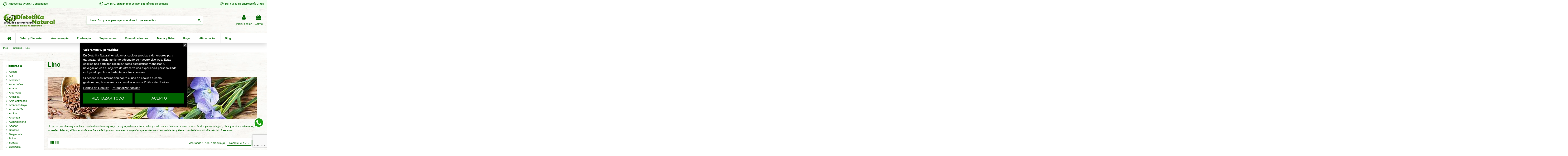

--- FILE ---
content_type: text/html; charset=utf-8
request_url: https://dietetikanatural.es/152-lino
body_size: 65706
content:
<!doctype html>
<html lang="es">

<head>
    
        
  <meta charset="utf-8">


  <meta http-equiv="x-ua-compatible" content="ie=edge">



  


      <!-- Google Tag Manager -->
    <script>(function(w,d,s,l,i){w[l]=w[l]||[];w[l].push({'gtm.start':
      new Date().getTime(),event:'gtm.js'});var f=d.getElementsByTagName(s)[0],
              j=d.createElement(s),dl=l!='dataLayer'?'&l='+l:'';j.async=true;j.src=
              'https://www.googletagmanager.com/gtm.js?id='+i+dl;f.parentNode.insertBefore(j,f);
              })(window,document,'script','dataLayer','     window.dataLayer = window.dataLayer || [];   function gtag(){dataLayer.push(arguments);}   gtag(&#039;js&#039;, new Date());    gtag(&#039;config&#039;, &#039;G-GW1BDWDJEG&#039;); ');</script>
    <!-- End Google Tag Manager -->
  
  



  <title>Lino / Productos de Fitoterapia / dietetikanatural.es</title>
  
    
  
  
    

  
  <meta name="description" content="Comprar suplementos naturales a base de Lino. El lino es una planta que se ha utilizado desde hace siglos por sus propiedades nutricionales y medicinales.">
  <meta name="keywords" content="">
    
      <link rel="canonical" href="https://dietetikanatural.es/152-lino">
    

  
      

  
     <script type="application/ld+json">
 {
   "@context": "https://schema.org",
   "@type": "Organization",
   "name" : "Dietetika Natural",
   "url" : "https://dietetikanatural.es/"
       ,"logo": {
       "@type": "ImageObject",
       "url":"https://dietetikanatural.es/img/logo-1742670744.jpg"
     }
    }
</script>

<script type="application/ld+json">
  {
    "@context": "https://schema.org",
    "@type": "WebPage",
    "isPartOf": {
      "@type": "WebSite",
      "url":  "https://dietetikanatural.es/",
      "name": "Dietetika Natural"
    },
    "name": "Lino / Productos de Fitoterapia / dietetikanatural.es",
    "url":  "https://dietetikanatural.es/152-lino"
  }
</script>


  <script type="application/ld+json">
    {
      "@context": "https://schema.org",
      "@type": "BreadcrumbList",
      "itemListElement": [
                  {
            "@type": "ListItem",
            "position": 1,
            "name": "Inicio",
            "item": "https://dietetikanatural.es/"
          },              {
            "@type": "ListItem",
            "position": 2,
            "name": "Fitoterapia",
            "item": "https://dietetikanatural.es/29-fitoterapia"
          },              {
            "@type": "ListItem",
            "position": 3,
            "name": "Lino",
            "item": "https://dietetikanatural.es/152-lino"
          }          ]
    }
  </script>


  

  
    <script type="application/ld+json">
  {
    "@context": "https://schema.org",
    "@type": "ItemList",
    "itemListElement": [
            {
        "@type": "ListItem",
        "position": 1,
        "name": "ACEITE DE LINO 702 mg - 110 Perlas",
        "url": "https://dietetikanatural.es/acidos-grasos-y-omegas/1177-aceite-de-lino-702-mg-110-perl-8427483010012.html"
      },          {
        "@type": "ListItem",
        "position": 2,
        "name": "Aceite de Semillas de Lino - 90 perlas de 1000 mg",
        "url": "https://dietetikanatural.es/acidos-grasos-y-omegas/17155-aceite-de-semillas-de-lino-90-perlas-de-1000-mg-integralia-8436000542042.html"
      },          {
        "@type": "ListItem",
        "position": 3,
        "name": "ACEITE DE SEMILLAS DE LINO 1000 mg - 90 perlas",
        "url": "https://dietetikanatural.es/acidos-grasos-y-omegas/9086-ac-semillas-lino-1000-mg-90-perlas-628747101837.html"
      },          {
        "@type": "ListItem",
        "position": 4,
        "name": "ESTADO PURO LINAZA 1000 mg - 60 perlas",
        "url": "https://dietetikanatural.es/acidos-grasos-y-omegas/4941-estado-puro-linaza-60-perlas-8436005301705.html"
      },          {
        "@type": "ListItem",
        "position": 5,
        "name": "MENOSOY - 60 caps",
        "url": "https://dietetikanatural.es/compuestos-herbarios/8161-menosoy-isoflavonas-60-caps-7611278902199.html"
      },          {
        "@type": "ListItem",
        "position": 6,
        "name": "TOTAL CLEANSE MULTISYSTEM - 120 caps",
        "url": "https://dietetikanatural.es/compuestos-herbarios/11936-total-cleanse-multisystem-120-caps-076280083705.html"
      },          {
        "@type": "ListItem",
        "position": 7,
        "name": "VITAL CAPILAR (Cabello, Piel y Uñas) - 30 perlas",
        "url": "https://dietetikanatural.es/suplementos-naturales/9187-vital-capilar-30-perlas-628747118859.html"
      }        ]
  }
</script>


  
    
  



    <meta property="og:title" content="Lino / Productos de Fitoterapia / dietetikanatural.es"/>
    <meta property="og:url" content="https://dietetikanatural.es/152-lino"/>
    <meta property="og:site_name" content="Dietetika Natural"/>
    <meta property="og:description" content="Comprar suplementos naturales a base de Lino. El lino es una planta que se ha utilizado desde hace siglos por sus propiedades nutricionales y medicinales.">
    <meta property="og:type" content="website">


            <meta property="og:image" content="https://dietetikanatural.es/c/152-category_default/lino.jpg">
        <meta property="og:image:width" content="1003">
        <meta property="og:image:height" content="200">
    





      <meta name="viewport" content="width=device-width, initial-scale=1">
  




  <link rel="icon" type="image/vnd.microsoft.icon" href="https://dietetikanatural.es/img/favicon.ico?1742670744">
  <link rel="shortcut icon" type="image/x-icon" href="https://dietetikanatural.es/img/favicon.ico?1742670744">
    




    <link rel="stylesheet" href="https://dietetikanatural.es/themes/warehouse/assets/cache/theme-dde071729.css" type="text/css" media="all">




<link rel="preload" as="font"
      href="https://dietetikanatural.es/themes/warehouse/assets/css/font-awesome/fonts/fontawesome-webfont.woff?v=4.7.0"
      type="font/woff" crossorigin="anonymous">
<link rel="preload" as="font"
      href="https://dietetikanatural.es/themes/warehouse/assets/css/font-awesome/fonts/fontawesome-webfont.woff2?v=4.7.0"
      type="font/woff2" crossorigin="anonymous">


<link  rel="preload stylesheet"  as="style" href="https://dietetikanatural.es/themes/warehouse/assets/css/font-awesome/css/font-awesome-preload.css"
       type="text/css" crossorigin="anonymous">





  

  <script>
        var elementorFrontendConfig = {"isEditMode":"","stretchedSectionContainer":"","instagramToken":"","is_rtl":false,"ajax_csfr_token_url":"https:\/\/dietetikanatural.es\/module\/iqitelementor\/Actions?process=handleCsfrToken&ajax=1"};
        var iqitTheme = {"rm_sticky":"0","rm_breakpoint":0,"op_preloader":"0","cart_style":"side","cart_confirmation":"open","h_layout":"2","f_fixed":"","f_layout":"2","h_absolute":"0","h_sticky":"0","hw_width":"inherit","mm_content":"desktop","hm_submenu_width":"default","h_search_type":"full","pl_lazyload":true,"pl_infinity":false,"pl_rollover":true,"pl_crsl_autoplay":false,"pl_slider_ld":5,"pl_slider_d":3,"pl_slider_t":2,"pl_slider_p":2,"pp_thumbs":"bottom","pp_zoom":"modalzoom","pp_image_layout":"carousel","pp_tabs":"tabh","pl_grid_qty":true};
        var iqitcompare = {"nbProducts":0};
        var iqitcountdown_days = "d";
        var iqitextendedproduct = {"speed":"70","hook":"modal"};
        var iqitfdc_from = 40;
        var iqitmegamenu = {"sticky":"false","containerSelector":"#wrapper > .container"};
        var iqitwishlist = {"nbProducts":0};
        var prestashop = {"cart":{"products":[],"totals":{"total":{"type":"total","label":"Total","amount":0,"value":"0,00\u00a0\u20ac"},"total_including_tax":{"type":"total","label":"Total (impuestos incl.)","amount":0,"value":"0,00\u00a0\u20ac"},"total_excluding_tax":{"type":"total","label":"Total (impuestos excl.)","amount":0,"value":"0,00\u00a0\u20ac"}},"subtotals":{"products":{"type":"products","label":"Subtotal","amount":0,"value":"0,00\u00a0\u20ac"},"discounts":null,"shipping":{"type":"shipping","label":"Transporte","amount":0,"value":""},"tax":null},"products_count":0,"summary_string":"0 art\u00edculos","vouchers":{"allowed":1,"added":[]},"discounts":[{"id_cart_rule":null,"id_customer":0,"date_from":"2026-01-07 00:00:00","date_to":"2026-01-31 00:00:00","description":"Env\u00edo gratis sin minimo de compra","quantity":9999,"quantity_per_user":10000,"priority":1,"partial_use":0,"code":"ENVIOGRATIS","minimum_amount":"0.000000","minimum_amount_tax":0,"minimum_amount_currency":1,"minimum_amount_shipping":0,"country_restriction":0,"carrier_restriction":0,"group_restriction":0,"cart_rule_restriction":0,"product_restriction":0,"shop_restriction":0,"free_shipping":1,"reduction_percent":"0.00","reduction_amount":"0.000000","reduction_tax":0,"reduction_currency":1,"reduction_product":0,"reduction_exclude_special":0,"gift_product":0,"gift_product_attribute":0,"highlight":1,"active":1,"date_add":"2025-09-14 17:36:53","date_upd":"2026-01-13 21:20:11","id_lang":null,"name":null,"quantity_for_user":10000}],"minimalPurchase":0,"minimalPurchaseRequired":""},"currency":{"id":1,"name":"Euro","iso_code":"EUR","iso_code_num":"978","sign":"\u20ac"},"customer":{"lastname":null,"firstname":null,"email":null,"birthday":null,"newsletter":null,"newsletter_date_add":null,"optin":null,"website":null,"company":null,"siret":null,"ape":null,"is_logged":false,"gender":{"type":null,"name":null},"addresses":[]},"language":{"name":"Espa\u00f1ol (Spanish)","iso_code":"es","locale":"es-ES","language_code":"es","is_rtl":0,"date_format_lite":"d\/m\/Y","date_format_full":"d\/m\/Y H:i:s","id":1},"page":{"title":"","canonical":"https:\/\/dietetikanatural.es\/152-lino","meta":{"title":"Lino \/ Productos de Fitoterapia \/ dietetikanatural.es","description":"Comprar suplementos naturales a base de Lino. El lino es una planta que se ha utilizado desde hace siglos por sus propiedades nutricionales y medicinales.","keywords":"","robots":"index"},"page_name":"category","body_classes":{"lang-es":true,"lang-rtl":false,"country-ES":true,"currency-EUR":true,"layout-left-column":true,"page-category":true,"tax-display-enabled":true,"page-customer-account":false,"category-id-152":true,"category-Lino":true,"category-id-parent-29":true,"category-depth-level-3":true},"admin_notifications":[],"password-policy":{"feedbacks":{"0":"Muy d\u00e9bil","1":"D\u00e9bil","2":"Promedio","3":"Fuerte","4":"Muy fuerte","Straight rows of keys are easy to guess":"Una serie seguida de teclas de la misma fila es f\u00e1cil de adivinar","Short keyboard patterns are easy to guess":"Los patrones de teclado cortos son f\u00e1ciles de adivinar","Use a longer keyboard pattern with more turns":"Usa un patr\u00f3n de teclado m\u00e1s largo y con m\u00e1s giros","Repeats like \"aaa\" are easy to guess":"Las repeticiones como \u00abaaa\u00bb son f\u00e1ciles de adivinar","Repeats like \"abcabcabc\" are only slightly harder to guess than \"abc\"":"Las repeticiones como \"abcabcabc\" son solo un poco m\u00e1s dif\u00edciles de adivinar que \"abc\"","Sequences like abc or 6543 are easy to guess":"Sequences like \"abc\" or \"6543\" are easy to guess","Recent years are easy to guess":"Los a\u00f1os recientes son f\u00e1ciles de adivinar","Dates are often easy to guess":"Las fechas suelen ser f\u00e1ciles de adivinar","This is a top-10 common password":"Esta es una de las 10 contrase\u00f1as m\u00e1s comunes","This is a top-100 common password":"Esta es una de las 100 contrase\u00f1as m\u00e1s comunes","This is a very common password":"Esta contrase\u00f1a es muy com\u00fan","This is similar to a commonly used password":"Esta contrase\u00f1a es similar a otras contrase\u00f1as muy usadas","A word by itself is easy to guess":"Una palabra que por s\u00ed misma es f\u00e1cil de adivinar","Names and surnames by themselves are easy to guess":"Los nombres y apellidos completos son f\u00e1ciles de adivinar","Common names and surnames are easy to guess":"Los nombres comunes y los apellidos son f\u00e1ciles de adivinar","Use a few words, avoid common phrases":"Usa varias palabras, evita frases comunes","No need for symbols, digits, or uppercase letters":"No se necesitan s\u00edmbolos, d\u00edgitos o letras may\u00fasculas","Avoid repeated words and characters":"Evita repetir palabras y caracteres","Avoid sequences":"Evita secuencias","Avoid recent years":"Evita a\u00f1os recientes","Avoid years that are associated with you":"Evita a\u00f1os que puedan asociarse contigo","Avoid dates and years that are associated with you":"Evita a\u00f1os y fechas que puedan asociarse contigo","Capitalization doesn't help very much":"Las may\u00fasculas no ayudan mucho","All-uppercase is almost as easy to guess as all-lowercase":"Todo en may\u00fasculas es casi tan f\u00e1cil de adivinar como en min\u00fasculas","Reversed words aren't much harder to guess":"Las palabras invertidas no son mucho m\u00e1s dif\u00edciles de adivinar","Predictable substitutions like '@' instead of 'a' don't help very much":"Predictable substitutions like \"@\" instead of \"a\" don't help very much","Add another word or two. Uncommon words are better.":"A\u00f1ade una o dos palabras m\u00e1s. Es mejor usar palabras poco habituales."}}},"shop":{"name":"Dietetika Natural","logo":"https:\/\/dietetikanatural.es\/img\/logo-1742670744.jpg","stores_icon":"https:\/\/dietetikanatural.es\/img\/logo_stores.png","favicon":"https:\/\/dietetikanatural.es\/img\/favicon.ico"},"core_js_public_path":"\/themes\/","urls":{"base_url":"https:\/\/dietetikanatural.es\/","current_url":"https:\/\/dietetikanatural.es\/152-lino","shop_domain_url":"https:\/\/dietetikanatural.es","img_ps_url":"https:\/\/dietetikanatural.es\/img\/","img_cat_url":"https:\/\/dietetikanatural.es\/img\/c\/","img_lang_url":"https:\/\/dietetikanatural.es\/img\/l\/","img_prod_url":"https:\/\/dietetikanatural.es\/img\/p\/","img_manu_url":"https:\/\/dietetikanatural.es\/img\/m\/","img_sup_url":"https:\/\/dietetikanatural.es\/img\/su\/","img_ship_url":"https:\/\/dietetikanatural.es\/img\/s\/","img_store_url":"https:\/\/dietetikanatural.es\/img\/st\/","img_col_url":"https:\/\/dietetikanatural.es\/img\/co\/","img_url":"https:\/\/dietetikanatural.es\/themes\/warehouse\/assets\/img\/","css_url":"https:\/\/dietetikanatural.es\/themes\/warehouse\/assets\/css\/","js_url":"https:\/\/dietetikanatural.es\/themes\/warehouse\/assets\/js\/","pic_url":"https:\/\/dietetikanatural.es\/upload\/","theme_assets":"https:\/\/dietetikanatural.es\/themes\/warehouse\/assets\/","pages":{"address":"https:\/\/dietetikanatural.es\/direccion","addresses":"https:\/\/dietetikanatural.es\/direcciones","authentication":"https:\/\/dietetikanatural.es\/iniciar-sesion","manufacturer":"https:\/\/dietetikanatural.es\/Marcas","cart":"https:\/\/dietetikanatural.es\/carrito","category":"https:\/\/dietetikanatural.es\/index.php?controller=category","cms":"https:\/\/dietetikanatural.es\/index.php?controller=cms","contact":"https:\/\/dietetikanatural.es\/contactanos","discount":"https:\/\/dietetikanatural.es\/descuento","guest_tracking":"https:\/\/dietetikanatural.es\/seguimiento-pedido-invitado","history":"https:\/\/dietetikanatural.es\/historial-compra","identity":"https:\/\/dietetikanatural.es\/datos-personales","index":"https:\/\/dietetikanatural.es\/","my_account":"https:\/\/dietetikanatural.es\/mi-cuenta","order_confirmation":"https:\/\/dietetikanatural.es\/confirmacion-pedido","order_detail":"https:\/\/dietetikanatural.es\/index.php?controller=order-detail","order_follow":"https:\/\/dietetikanatural.es\/seguimiento-pedido","order":"https:\/\/dietetikanatural.es\/pedido","order_return":"https:\/\/dietetikanatural.es\/index.php?controller=order-return","order_slip":"https:\/\/dietetikanatural.es\/facturas-abono","pagenotfound":"https:\/\/dietetikanatural.es\/pagina-no-encontrada","password":"https:\/\/dietetikanatural.es\/recuperar-contrase\u00f1a","pdf_invoice":"https:\/\/dietetikanatural.es\/index.php?controller=pdf-invoice","pdf_order_return":"https:\/\/dietetikanatural.es\/index.php?controller=pdf-order-return","pdf_order_slip":"https:\/\/dietetikanatural.es\/index.php?controller=pdf-order-slip","prices_drop":"https:\/\/dietetikanatural.es\/productos-rebajados","product":"https:\/\/dietetikanatural.es\/index.php?controller=product","registration":"https:\/\/dietetikanatural.es\/registro","search":"https:\/\/dietetikanatural.es\/busqueda","sitemap":"https:\/\/dietetikanatural.es\/mapa del sitio","stores":"https:\/\/dietetikanatural.es\/index.php?controller=stores","supplier":"https:\/\/dietetikanatural.es\/proveedor","brands":"https:\/\/dietetikanatural.es\/Marcas","register":"https:\/\/dietetikanatural.es\/registro","order_login":"https:\/\/dietetikanatural.es\/pedido?login=1"},"alternative_langs":[],"actions":{"logout":"https:\/\/dietetikanatural.es\/?mylogout="},"no_picture_image":{"bySize":{"small_default":{"url":"https:\/\/dietetikanatural.es\/img\/p\/es-default-small_default.jpg","width":98,"height":127},"cart_default":{"url":"https:\/\/dietetikanatural.es\/img\/p\/es-default-cart_default.jpg","width":125,"height":162},"home_default":{"url":"https:\/\/dietetikanatural.es\/img\/p\/es-default-home_default.jpg","width":236,"height":305},"large_default":{"url":"https:\/\/dietetikanatural.es\/img\/p\/es-default-large_default.jpg","width":381,"height":492},"medium_default":{"url":"https:\/\/dietetikanatural.es\/img\/p\/es-default-medium_default.jpg","width":452,"height":584},"thickbox_default":{"url":"https:\/\/dietetikanatural.es\/img\/p\/es-default-thickbox_default.jpg","width":1500,"height":1500}},"small":{"url":"https:\/\/dietetikanatural.es\/img\/p\/es-default-small_default.jpg","width":98,"height":127},"medium":{"url":"https:\/\/dietetikanatural.es\/img\/p\/es-default-large_default.jpg","width":381,"height":492},"large":{"url":"https:\/\/dietetikanatural.es\/img\/p\/es-default-thickbox_default.jpg","width":1500,"height":1500},"legend":""}},"configuration":{"display_taxes_label":true,"display_prices_tax_incl":true,"is_catalog":false,"show_prices":true,"opt_in":{"partner":false},"quantity_discount":{"type":"price","label":"Precio unitario"},"voucher_enabled":1,"return_enabled":1},"field_required":[],"breadcrumb":{"links":[{"title":"Inicio","url":"https:\/\/dietetikanatural.es\/"},{"title":"Fitoterapia","url":"https:\/\/dietetikanatural.es\/29-fitoterapia"},{"title":"Lino","url":"https:\/\/dietetikanatural.es\/152-lino"}],"count":3},"link":{"protocol_link":"https:\/\/","protocol_content":"https:\/\/"},"time":1768638415,"static_token":"1e646ec65465e9480de120b7c96bc039","token":"5c1bebc4496967c64791de290e093a30","debug":false};
        var psemailsubscription_subscription = "https:\/\/dietetikanatural.es\/module\/ps_emailsubscription\/subscription";
        var psr_icon_color = "#006400";
      </script>



  <script type="text/javascript">
    var lgcookieslaw_consent_mode = 0;
    var lgcookieslaw_ms_consent_mode = 0;
    var lgcookieslaw_banner_url_ajax_controller = "https://dietetikanatural.es/module/lgcookieslaw/ajax";     var lgcookieslaw_cookie_values = null;     var lgcookieslaw_saved_preferences = 0;
    var lgcookieslaw_ajax_calls_token = "20ac418332237efc7ea44c82bb5d0ba1";
    var lgcookieslaw_reload = 0;
    var lgcookieslaw_block_navigation = 0;
    var lgcookieslaw_buttons_position = 1;
    var lgcookieslaw_show_fixed_button = 1;
    var lgcookieslaw_save_user_consent = 1;
    var lgcookieslaw_reject_cookies_when_closing_banner = 1;
    var lgcookieslaw_id_banner = "683ad095878a7";
</script>


            <script src="https://www.google.com/recaptcha/api.js?render=6Lfz87MlAAAAAHFWlOSFusbloah6SDriHh0gsKEh"></script>
            <script>
                grecaptcha.ready(function () {
                    grecaptcha.execute("6Lfz87MlAAAAAHFWlOSFusbloah6SDriHh0gsKEh", {action: "contact"}).then(function (token) {
                        var recaptchaResponse = document.getElementById("captcha-box");
                        recaptchaResponse.value = token;
                        });
                    });
            </script>
<style>
    .add-to-cart-icon #ets_addToCart {
        position: absolute;
        width: 40px;
        height: 40px;
        z-index: 10;
        top: 60px;
            right: 10px;
            padding-right: 10px;
        padding-left: 3px;
        padding-top: 5px;
            border-radius: 50%;
            background-color: #ffffff;
    }
    .add-to-cart-icon #ets_addToCart:hover {
        background-color: #f9f9f9;
    }
    .add-to-cart-icon #ets_addToCart svg {
        width: 30px;
        height: 30px;
        color: #7a7a7a;
        fill: #7a7a7a;
    }
    .add-to-cart-button #ets_addToCart {
        position: relative;
        z-index: 10;
        margin-left: 5px;
        margin-top: 5px;
        margin-right: 5px;
        margin-bottom: 5px;
            width: calc(100% - 10px);
            background-color: #00ff00;
        border: 3px solid #00ff00;
        color: #000000;
                border-radius: 3px;
            }
    .add-to-cart-button #ets_addToCart:hover {
        background-color: #006400;
        border: 3px solid #006400;
        color: #ffffff;
                    border-radius: 3px;
            }
    .add-to-cart-button #ets_addToCart:hover {
        fill: #ffffff;
    }
    .add-to-cart-button svg {
        width: 21px;
        height: 21px;
        fill: #000000;
        padding-top: 5px;
        margin-right: 5px;
    }

</style>        
        
   
          <script type="text/javascript">
//Borra el Portapapeles con el uso del teclado
if (document.layers)
document.captureEvents(Event.KEYPRESS)
function backhome(e){
window.clipboardData.clearData();
}



//-->

     
        </script>
        
                
<style type="text/css" media="print">
<!--
img { visibility:hidden }

-->
</style>
        <script type="text/javascript" src="/modules/custompopup/views/js/jq.js" ></script>


    
    
     <!-- Google tag (gtag.js) -->
<script async src="https://www.googletagmanager.com/gtag/js?id=G-GW1BDWDJEG"></script>
<script>
  window.dataLayer = window.dataLayer || [];
  function gtag(){dataLayer.push(arguments);}
  gtag('js', new Date());

  gtag('config', 'G-GW1BDWDJEG');
</script>

<!-- Event snippet for Inicio de la tramitación de la compra conversion page -->
<script>
  gtag('event', 'conversion', {
      'send_to': 'AW-16622778080/szTaCP7S0dMZEODtrfY9',
      'value': 1.0,
      'currency': 'EUR'
  });
</script>

<!-- Google tag (gtag.js) event -->
<script>
  gtag('event', 'form_submit', {
    // <event_parameters>
  });
</script>

<!-- Google tag (gtag.js) event -->
<script>
  gtag('event', 'conversion_event_purchase_1', {
    // <event_parameters>
  });
</script>



 </head>

<body id="category" class="lang-es country-es currency-eur layout-left-column page-category tax-display-enabled category-id-152 category-lino category-id-parent-29 category-depth-level-3 body-desktop-header-style-w-2">


            <!-- Google Tag Manager (noscript) -->
        <noscript><iframe src="https://www.googletagmanager.com/ns.html?id=     window.dataLayer = window.dataLayer || [];   function gtag(){dataLayer.push(arguments);}   gtag(&#039;js&#039;, new Date());    gtag(&#039;config&#039;, &#039;G-GW1BDWDJEG&#039;); "
                          height="0" width="0" style="display:none;visibility:hidden"></iframe></noscript>
        <!-- End Google Tag Manager (noscript) -->
    




    


<main id="main-page-content"  >
    
            

    <header id="header" class="desktop-header-style-w-2">
        
            
  <div class="header-banner">
    
  </div>




            <nav class="header-nav">
        <div class="container">
    
        <div class="row justify-content-between">
            <div class="col col-auto col-md left-nav">
                                
      
    <div id="iqithtmlandbanners-block-7"  class="d-inline-block">
        <div class="rte-content d-inline-block">
            <p class="MsoNormal"><strong><img src="https://dietetikanatural.es/img/cms/ICONOS/teleco002.png" width="20" height="17" alt="teleco002.png" />  <a href="https://dietetikanatural.es/contactanos" target="_blank" rel="noreferrer noopener">¿Necesitas ayuda?, Consúltanos</a></strong></p>
        </div>
    </div>


  

            </div>
            <div class="col col-auto center-nav text-center">
                
      
    <div id="iqithtmlandbanners-block-3"  class="d-inline-block">
        <div class="rte-content d-inline-block">
            <p class="MsoNormal"><strong><img src="https://dietetikanatural.es/img/cms/ICONOS/etiqueta.png" alt="Descuento" width="20" height="20" />  <a href="https://dietetikanatural.es/iniciar-sesion?back=https%3A%2F%2Fdietetikanatural.es%2F">10% DTO. en tu primer pedido, SIN mínimo de compra </a></strong></p>
        </div>
    </div>


  

             </div>
            <div class="col col-auto col-md right-nav text-right">
                
      
    <div id="iqithtmlandbanners-block-8"  class="d-inline-block">
        <div class="rte-content d-inline-block">
            <p class="MsoNormal"><strong><img src="https://dietetikanatural.es/img/cms/ICONOS/entrega%20.png" width="20" height="20" alt="entrega .png" />  <a href="https://dietetikanatural.es/content/1-Envio" target="_blank" rel="noreferrer noopener">Del 7 al 30 de Enero Envío Gratis</a></strong></p>
        </div>
    </div>


  

             </div>
        </div>

                        </div>
            </nav>
        



<div id="desktop-header" class="desktop-header-style-2">
    
            
<div class="header-top">
    <div id="desktop-header-container" class="container">
        <div class="row align-items-center">
                            <div class="col col-auto col-header-left">
                    <div id="desktop_logo">
                        
  <a href="https://dietetikanatural.es/">
    <img class="logo img-fluid"
         src="https://dietetikanatural.es/img/logo-1742670744.jpg"
          srcset="/img/cms/LOGOTIPO TIENDA ONLINE retina_1.png 2x"         alt="Dietetika Natural"
         width="250"
         height="62"
    >
  </a>

                    </div>
                    
                </div>
                <div class="col col-header-center">
                                        <!-- Block search module TOP -->

<!-- Block search module TOP -->
<div id="search_widget" class="search-widget" data-search-controller-url="https://dietetikanatural.es/Resultados-de-la-Busqueda">
    <form method="get" action="https://dietetikanatural.es/Resultados-de-la-Busqueda">
        <div class="input-group">
            <input type="text" name="s" value="" data-all-text="Mostrar todos los resultados"
                   data-blog-text="Entrada en el blog"
                   data-product-text="producto"
                   data-brands-text="marca"
                   autocomplete="off" autocorrect="off" autocapitalize="off" spellcheck="false"
                   placeholder="¡Hola! Estoy aqui para ayudarte, dime lo que necesitas." class="form-control form-search-control" />
            <button type="submit" class="search-btn">
                <i class="fa fa-search"></i>
            </button>
        </div>
    </form>
</div>
<!-- /Block search module TOP -->

<!-- /Block search module TOP -->


                    
                </div>
                        <div class="col col-auto col-header-right">
                <div class="row no-gutters justify-content-end">

                    
                                            <div id="header-user-btn" class="col col-auto header-btn-w header-user-btn-w">
            <a href="https://dietetikanatural.es/iniciar-sesion?back=https%3A%2F%2Fdietetikanatural.es%2F152-lino"
           title="Accede a tu cuenta de cliente"
           rel="nofollow" class="header-btn header-user-btn">
            <i class="fa fa-user fa-fw icon" aria-hidden="true"></i>
            <span class="title">Iniciar sesión</span>
        </a>
    </div>









                                        

                    

                                            
                                                    <div id="ps-shoppingcart-wrapper" class="col col-auto">
    <div id="ps-shoppingcart"
         class="header-btn-w header-cart-btn-w ps-shoppingcart side-cart">
         <div id="blockcart" class="blockcart cart-preview"
         data-refresh-url="//dietetikanatural.es/module/ps_shoppingcart/ajax">
        <a id="cart-toogle" class="cart-toogle header-btn header-cart-btn" data-toggle="dropdown" data-display="static">
            <i class="fa fa-shopping-bag fa-fw icon" aria-hidden="true"><span class="cart-products-count-btn  d-none">0</span></i>
            <span class="info-wrapper">
            <span class="title">Carrito</span>
            <span class="cart-toggle-details">
            <span class="text-faded cart-separator"> / </span>
                            Vacío
                        </span>
            </span>
        </a>
        <div id="_desktop_blockcart-content" class="dropdown-menu-custom dropdown-menu">
    <div id="blockcart-content" class="blockcart-content" >
        <div class="cart-title">
            <span class="modal-title">Carrito</span>
            <button type="button" id="js-cart-close" class="close">
                <span>×</span>
            </button>
            <hr>
        </div>
                    <span class="no-items">No hay más artículos en su carrito</span>
            </div>
</div> </div>




    </div>
</div>
                                                
                                    </div>
                
            </div>
            <div class="col-12">
                <div class="row">
                    
                </div>
            </div>
        </div>
    </div>
</div>
<div class="container iqit-megamenu-container"><div id="iqitmegamenu-wrapper" class="iqitmegamenu-wrapper iqitmegamenu-all">
	<div class="container container-iqitmegamenu">
		<div id="iqitmegamenu-horizontal" class="iqitmegamenu  clearfix" role="navigation">

						
			<nav id="cbp-hrmenu" class="cbp-hrmenu cbp-horizontal cbp-hrsub-narrow">
				<ul>
											<li id="cbp-hrmenu-tab-1"
							class="cbp-hrmenu-tab cbp-hrmenu-tab-1 cbp-onlyicon ">
							<a href="https://dietetikanatural.es/" class="nav-link" 
										>
										

										<span class="cbp-tab-title"> <i
												class="icon fa fa-home cbp-mainlink-icon"></i>
											</span>
																			</a>
																</li>
												<li id="cbp-hrmenu-tab-2"
							class="cbp-hrmenu-tab cbp-hrmenu-tab-2  cbp-has-submeu">
							<a href="https://dietetikanatural.es/10-salud-y-bienestar" class="nav-link" 
										>
										

										<span class="cbp-tab-title">
											Salud y Bienestar											<i class="fa fa-angle-down cbp-submenu-aindicator"></i></span>
																			</a>
																			<div class="cbp-hrsub col-12">
											<div class="cbp-hrsub-inner">
												<div class="container iqitmegamenu-submenu-container">
													
																																													




<div class="row menu_row menu-element  first_rows menu-element-id-1">
                

                                                




    <div class="col-6 cbp-menu-column cbp-menu-element menu-element-id-2 ">
        <div class="cbp-menu-column-inner">
                        
                
                
                    
                                                    <div class="row cbp-categories-row">
                                                                                                            <div class="col-2">
                                            <div class="cbp-category-link-w"><a href="https://dietetikanatural.es/27-control-de-peso"
                                                                                class="cbp-column-title nav-link cbp-category-title">Control de Peso</a>
                                                                                                                                                    
    <ul class="cbp-links cbp-category-tree"><li ><div class="cbp-category-link-w"><a href="https://dietetikanatural.es/121-bloqueadores-de-carbohidratos">Bloqueadores de Carbohidratos</a></div></li><li ><div class="cbp-category-link-w"><a href="https://dietetikanatural.es/118-drenantes">Drenantes</a></div></li><li ><div class="cbp-category-link-w"><a href="https://dietetikanatural.es/120-estimulantes-de-apetito">Estimulantes de Apetito</a></div></li><li ><div class="cbp-category-link-w"><a href="https://dietetikanatural.es/117-quemagrasas">Quemagrasas</a></div></li><li ><div class="cbp-category-link-w"><a href="https://dietetikanatural.es/119-saciantes">Saciantes</a></div></li></ul>

                                                                                            </div>
                                        </div>
                                                                                                                                                <div class="col-2">
                                            <div class="cbp-category-link-w"><a href="https://dietetikanatural.es/416-literatura"
                                                                                class="cbp-column-title nav-link cbp-category-title">Literatura</a>
                                                                                                                                            </div>
                                        </div>
                                                                                                                                                <div class="col-2">
                                            <div class="cbp-category-link-w"><a href="https://dietetikanatural.es/28-salud-sexual-y-fertilidad"
                                                                                class="cbp-column-title nav-link cbp-category-title">Salud Sexual y Fertilidad</a>
                                                                                                                                            </div>
                                        </div>
                                                                                                                                                <div class="col-2">
                                            <div class="cbp-category-link-w"><a href="https://dietetikanatural.es/18-sistema-circulatorio"
                                                                                class="cbp-column-title nav-link cbp-category-title">Sistema Circulatorio</a>
                                                                                                                                                    
    <ul class="cbp-links cbp-category-tree"><li ><div class="cbp-category-link-w"><a href="https://dietetikanatural.es/70-anemia">Anemia</a></div></li><li ><div class="cbp-category-link-w"><a href="https://dietetikanatural.es/69-azucar-en-sangre">Azucar en Sangre</a></div></li><li ><div class="cbp-category-link-w"><a href="https://dietetikanatural.es/68-colesterol">Colesterol</a></div></li><li ><div class="cbp-category-link-w"><a href="https://dietetikanatural.es/73-hemorroides">Hemorroides</a></div></li><li ><div class="cbp-category-link-w"><a href="https://dietetikanatural.es/72-salud-cardiovascular">Salud Cardiovascular</a></div></li><li ><div class="cbp-category-link-w"><a href="https://dietetikanatural.es/71-tension-arterial">Tension Arterial</a></div></li><li ><div class="cbp-category-link-w"><a href="https://dietetikanatural.es/74-trastornos-neurologicos-y-rendimiento-intelectual">Trastornos Neurologicos y rendimiento intelectual</a></div></li><li ><div class="cbp-category-link-w"><a href="https://dietetikanatural.es/67-varices-y-piernas-cansadas">Varices y Piernas Cansadas</a></div></li></ul>

                                                                                            </div>
                                        </div>
                                                                                                                                                <div class="col-2">
                                            <div class="cbp-category-link-w"><a href="https://dietetikanatural.es/19-sistema-digestivo"
                                                                                class="cbp-column-title nav-link cbp-category-title">Sistema Digestivo</a>
                                                                                                                                                    
    <ul class="cbp-links cbp-category-tree"><li ><div class="cbp-category-link-w"><a href="https://dietetikanatural.es/77-depurativos">Depurativos</a></div></li><li ><div class="cbp-category-link-w"><a href="https://dietetikanatural.es/80-diarrea">Diarrea</a></div></li><li ><div class="cbp-category-link-w"><a href="https://dietetikanatural.es/76-digestivos-y-antiacidos">Digestivos y Antiacidos</a></div></li><li ><div class="cbp-category-link-w"><a href="https://dietetikanatural.es/79-flora-intestinal">Flora Intestinal</a></div></li><li ><div class="cbp-category-link-w"><a href="https://dietetikanatural.es/82-funcion-hepatica">Funcion Hepatica</a></div></li><li ><div class="cbp-category-link-w"><a href="https://dietetikanatural.es/78-gases-y-estrenimiento">Gases y Estreñimiento</a></div></li><li ><div class="cbp-category-link-w"><a href="https://dietetikanatural.es/81-nauseas">Nauseas</a></div></li><li ><div class="cbp-category-link-w"><a href="https://dietetikanatural.es/75-transito-intestinal">Transito Intestinal</a></div></li></ul>

                                                                                            </div>
                                        </div>
                                                                                                                                                <div class="col-2">
                                            <div class="cbp-category-link-w"><a href="https://dietetikanatural.es/22-sistema-hormonal"
                                                                                class="cbp-column-title nav-link cbp-category-title">Salud Femenina</a>
                                                                                                                                                    
    <ul class="cbp-links cbp-category-tree"><li ><div class="cbp-category-link-w"><a href="https://dietetikanatural.es/95-ciclo-menstrual">Ciclo Menstrual</a></div></li><li ><div class="cbp-category-link-w"><a href="https://dietetikanatural.es/96-menopausia">Menopausia</a></div></li></ul>

                                                                                            </div>
                                        </div>
                                                                                                </div>
                                            
                
            

            
            </div>    </div>
                                    




    <div class="col-6 cbp-menu-column cbp-menu-element menu-element-id-16 ">
        <div class="cbp-menu-column-inner">
                        
                
                
                    
                                                    <div class="row cbp-categories-row">
                                                                                                            <div class="col-2">
                                            <div class="cbp-category-link-w"><a href="https://dietetikanatural.es/21-sistema-inmunitario"
                                                                                class="cbp-column-title nav-link cbp-category-title">Sistema Inmunitario</a>
                                                                                                                                                    
    <ul class="cbp-links cbp-category-tree"><li ><div class="cbp-category-link-w"><a href="https://dietetikanatural.es/89-alergias">Alergias</a></div></li><li ><div class="cbp-category-link-w"><a href="https://dietetikanatural.es/90-antibacteriano">Antibacteriano</a></div></li><li ><div class="cbp-category-link-w"><a href="https://dietetikanatural.es/92-antifungico">Antifungico</a></div></li><li ><div class="cbp-category-link-w"><a href="https://dietetikanatural.es/353-antioxidantes">Antioxidantes</a></div></li><li ><div class="cbp-category-link-w"><a href="https://dietetikanatural.es/93-antiviral">Antiviral</a></div></li><li ><div class="cbp-category-link-w"><a href="https://dietetikanatural.es/94-calmantes-y-analgesicos">Calmantes y Analgesicos</a></div></li><li ><div class="cbp-category-link-w"><a href="https://dietetikanatural.es/88-defensas">Defensas</a></div></li><li ><div class="cbp-category-link-w"><a href="https://dietetikanatural.es/91-infecciones">Infecciones</a></div></li></ul>

                                                                                            </div>
                                        </div>
                                                                                                                                                <div class="col-2">
                                            <div class="cbp-category-link-w"><a href="https://dietetikanatural.es/20-sistema-nervioso"
                                                                                class="cbp-column-title nav-link cbp-category-title">Sistema Nervioso</a>
                                                                                                                                                    
    <ul class="cbp-links cbp-category-tree"><li ><div class="cbp-category-link-w"><a href="https://dietetikanatural.es/84-ansiedad">Ansiedad</a></div></li><li ><div class="cbp-category-link-w"><a href="https://dietetikanatural.es/87-cbd">Derivados del Cañamo</a></div></li><li ><div class="cbp-category-link-w"><a href="https://dietetikanatural.es/86-equilibrio-emocional">Equilibrio Emocional</a></div></li><li ><div class="cbp-category-link-w"><a href="https://dietetikanatural.es/85-estres">Estres</a></div></li><li ><div class="cbp-category-link-w"><a href="https://dietetikanatural.es/83-insomnio">Insomnio</a></div></li></ul>

                                                                                            </div>
                                        </div>
                                                                                                                                                <div class="col-2">
                                            <div class="cbp-category-link-w"><a href="https://dietetikanatural.es/25-sistema-oseo-articular"
                                                                                class="cbp-column-title nav-link cbp-category-title">Sistema Oseo Articular</a>
                                                                                                                                                    
    <ul class="cbp-links cbp-category-tree"><li ><div class="cbp-category-link-w"><a href="https://dietetikanatural.es/111-articulaciones">Articulaciones</a></div></li><li ><div class="cbp-category-link-w"><a href="https://dietetikanatural.es/114-cansancio-y-dolor-muscular">Cansancio y Dolor Muscular</a></div></li><li ><div class="cbp-category-link-w"><a href="https://dietetikanatural.es/113-cartilagos">Cartilagos</a></div></li><li ><div class="cbp-category-link-w"><a href="https://dietetikanatural.es/110-huesos">Huesos</a></div></li><li ><div class="cbp-category-link-w"><a href="https://dietetikanatural.es/109-inflamaciones">Inflamaciones</a></div></li><li ><div class="cbp-category-link-w"><a href="https://dietetikanatural.es/112-reumatismo">Reumatismo</a></div></li></ul>

                                                                                            </div>
                                        </div>
                                                                                                                                                <div class="col-2">
                                            <div class="cbp-category-link-w"><a href="https://dietetikanatural.es/23-sistema-renal"
                                                                                class="cbp-column-title nav-link cbp-category-title">Sistema Renal</a>
                                                                                                                                                    
    <ul class="cbp-links cbp-category-tree"><li ><div class="cbp-category-link-w"><a href="https://dietetikanatural.es/98-colicos-renales">Colicos Renales</a></div></li><li ><div class="cbp-category-link-w"><a href="https://dietetikanatural.es/97-diureticos">Diureticos</a></div></li><li ><div class="cbp-category-link-w"><a href="https://dietetikanatural.es/100-infecciones">Infecciones</a></div></li><li ><div class="cbp-category-link-w"><a href="https://dietetikanatural.es/101-perdidas-de-orina">Perdidas de Orina</a></div></li><li ><div class="cbp-category-link-w"><a href="https://dietetikanatural.es/99-prostata">Prostata</a></div></li></ul>

                                                                                            </div>
                                        </div>
                                                                                                                                                <div class="col-2">
                                            <div class="cbp-category-link-w"><a href="https://dietetikanatural.es/24-sistema-respiratorio"
                                                                                class="cbp-column-title nav-link cbp-category-title">Sistema Respiratorio</a>
                                                                                                                                                    
    <ul class="cbp-links cbp-category-tree"><li ><div class="cbp-category-link-w"><a href="https://dietetikanatural.es/103-antitusivos">Antitusivos</a></div></li><li ><div class="cbp-category-link-w"><a href="https://dietetikanatural.es/107-asma">Asma</a></div></li><li ><div class="cbp-category-link-w"><a href="https://dietetikanatural.es/106-congestion-nasal">Congestion Nasal</a></div></li><li ><div class="cbp-category-link-w"><a href="https://dietetikanatural.es/102-dolor-de-garganta">Dolor de Garganta</a></div></li><li ><div class="cbp-category-link-w"><a href="https://dietetikanatural.es/105-espectorantes-y-mucoliticos">Espectorantes y Mucoliticos</a></div></li><li ><div class="cbp-category-link-w"><a href="https://dietetikanatural.es/104-resfriado">Resfriado</a></div></li><li ><div class="cbp-category-link-w"><a href="https://dietetikanatural.es/108-ronquera">Ronquera</a></div></li></ul>

                                                                                            </div>
                                        </div>
                                                                                                                                                <div class="col-2">
                                            <div class="cbp-category-link-w"><a href="https://dietetikanatural.es/26-vision-y-audicion"
                                                                                class="cbp-column-title nav-link cbp-category-title">Vision y Audicion</a>
                                                                                                                                                    
    <ul class="cbp-links cbp-category-tree"><li ><div class="cbp-category-link-w"><a href="https://dietetikanatural.es/116-audicion">Audicion</a></div></li><li ><div class="cbp-category-link-w"><a href="https://dietetikanatural.es/115-vision">Vision</a></div></li></ul>

                                                                                            </div>
                                        </div>
                                                                                                </div>
                                            
                
            

            
            </div>    </div>
                            
                </div>
																													
																									</div>
											</div>
										</div>
																</li>
												<li id="cbp-hrmenu-tab-3"
							class="cbp-hrmenu-tab cbp-hrmenu-tab-3  cbp-has-submeu">
							<a href="https://dietetikanatural.es/11-aromaterapia" class="nav-link" 
										>
										

										<span class="cbp-tab-title">
											Aromaterapia											<i class="fa fa-angle-down cbp-submenu-aindicator"></i></span>
																			</a>
																			<div class="cbp-hrsub col-12">
											<div class="cbp-hrsub-inner">
												<div class="container iqitmegamenu-submenu-container">
													
																																													




<div class="row menu_row menu-element  first_rows menu-element-id-1">
                

                                                




    <div class="col-3 cbp-menu-column cbp-menu-element menu-element-id-2 ">
        <div class="cbp-menu-column-inner">
                        
                
                
                    
                                                    <div class="row cbp-categories-row">
                                                                                                            <div class="col-12">
                                            <div class="cbp-category-link-w"><a href="https://dietetikanatural.es/11-aromaterapia"
                                                                                class="cbp-column-title nav-link cbp-category-title">Aromaterapia</a>
                                                                                                                                                    
    <ul class="cbp-links cbp-category-tree"><li ><div class="cbp-category-link-w"><a href="https://dietetikanatural.es/122-aceites-esenciales">Aceites Esenciales</a></div></li><li ><div class="cbp-category-link-w"><a href="https://dietetikanatural.es/123-inciensos">Inciensos</a></div></li></ul>

                                                                                            </div>
                                        </div>
                                                                                                </div>
                                            
                
            

            
            </div>    </div>
                            
                </div>
																													
																									</div>
											</div>
										</div>
																</li>
												<li id="cbp-hrmenu-tab-11"
							class="cbp-hrmenu-tab cbp-hrmenu-tab-11  cbp-has-submeu">
							<a href="https://dietetikanatural.es/29-fitoterapia" class="nav-link" 
										>
										

										<span class="cbp-tab-title">
											Fitoterapia											<i class="fa fa-angle-down cbp-submenu-aindicator"></i></span>
																			</a>
																			<div class="cbp-hrsub col-12">
											<div class="cbp-hrsub-inner">
												<div class="container iqitmegamenu-submenu-container">
													
																																													




<div class="row menu_row menu-element  first_rows menu-element-id-1">
                

                                                




    <div class="col-1 cbp-menu-column cbp-menu-element menu-element-id-2 ">
        <div class="cbp-menu-column-inner">
                        
                
                
                                            <ul class="cbp-links cbp-valinks cbp-valinks-vertical">
                                                                                                <li><a href="https://dietetikanatural.es/192-abedul"
                                           >Abedul</a>
                                    </li>
                                                                                                                                <li><a href="https://dietetikanatural.es/338-ajo"
                                           >Ajo</a>
                                    </li>
                                                                                                                                <li><a href="https://dietetikanatural.es/167-albahaca"
                                           >Albahaca</a>
                                    </li>
                                                                                                                                <li><a href="https://dietetikanatural.es/131-alcachofera"
                                           >Alcachofera</a>
                                    </li>
                                                                                                                                <li><a href="https://dietetikanatural.es/187-alfalfa"
                                           >Alfalfa</a>
                                    </li>
                                                                                                                                <li><a href="https://dietetikanatural.es/127-aloe-vera"
                                           >Aloe-Vera</a>
                                    </li>
                                                                                                                                <li><a href="https://dietetikanatural.es/204-angelica"
                                           >Angelica</a>
                                    </li>
                                                                                                                                <li><a href="https://dietetikanatural.es/188-anis-estrellado"
                                           >Anis estrellado</a>
                                    </li>
                                                                                                                                <li><a href="https://dietetikanatural.es/132-arandano-rojo"
                                           >Arandano Rojo</a>
                                    </li>
                                                                                                                                <li><a href="https://dietetikanatural.es/176-arbol-del-te"
                                           >Arbol del Te</a>
                                    </li>
                                                                                                                                <li><a href="https://dietetikanatural.es/189-arnica"
                                           >Arnica</a>
                                    </li>
                                                                                    </ul>
                    
                
            

            
            </div>    </div>
                                    




    <div class="col-1 cbp-menu-column cbp-menu-element menu-element-id-22 ">
        <div class="cbp-menu-column-inner">
                        
                
                
                                            <ul class="cbp-links cbp-valinks cbp-valinks-vertical">
                                                                                                <li><a href="https://dietetikanatural.es/147-artemisa"
                                           >Artemisa</a>
                                    </li>
                                                                                                                                <li><a href="https://dietetikanatural.es/356-ashwagandha"
                                           >Ashwagandha</a>
                                    </li>
                                                                                                                                <li><a href="https://dietetikanatural.es/205-azahar"
                                           >Azahar</a>
                                    </li>
                                                                                                                                <li><a href="https://dietetikanatural.es/206-bardana"
                                           >Bardana</a>
                                    </li>
                                                                                                                                <li><a href="https://dietetikanatural.es/163-bergamota"
                                           >Bergamota</a>
                                    </li>
                                                                                                                                <li><a href="https://dietetikanatural.es/150-boldo"
                                           >Boldo</a>
                                    </li>
                                                                                                                                <li><a href="https://dietetikanatural.es/162-borraja"
                                           >Borraja</a>
                                    </li>
                                                                                                                                <li><a href="https://dietetikanatural.es/355-boswellia"
                                           >Boswellia</a>
                                    </li>
                                                                                                                                <li><a href="https://dietetikanatural.es/133-cafe-verde"
                                           >Cafe Verde</a>
                                    </li>
                                                                                                                                <li><a href="https://dietetikanatural.es/209-calendula"
                                           >Calendula</a>
                                    </li>
                                                                                                                                <li><a href="https://dietetikanatural.es/196-canela"
                                           >Canela</a>
                                    </li>
                                                                                                                                <li><a href="https://dietetikanatural.es/130-cardo-mariano"
                                           >Cardo Mariano</a>
                                    </li>
                                                                                    </ul>
                    
                
            

            
            </div>    </div>
                                    




    <div class="col-1 cbp-menu-column cbp-menu-element menu-element-id-23 ">
        <div class="cbp-menu-column-inner">
                        
                
                
                                            <ul class="cbp-links cbp-valinks cbp-valinks-vertical">
                                                                                                <li><a href="https://dietetikanatural.es/139-cascara-sagrada"
                                           >Cascara Sagrada</a>
                                    </li>
                                                                                                                                <li><a href="https://dietetikanatural.es/198-cassia"
                                           >Cassia</a>
                                    </li>
                                                                                                                                <li><a href="https://dietetikanatural.es/169-castano-de-indias"
                                           >Castaño de indias</a>
                                    </li>
                                                                                                                                <li><a href="https://dietetikanatural.es/183-cebada"
                                           >Cebada</a>
                                    </li>
                                                                                                                                <li><a href="https://dietetikanatural.es/156-centella-asiatica"
                                           >Centella Asiatica</a>
                                    </li>
                                                                                                                                <li><a href="https://dietetikanatural.es/142-citricos"
                                           >Citricos</a>
                                    </li>
                                                                                                                                <li><a href="https://dietetikanatural.es/159-clavo"
                                           >Clavo</a>
                                    </li>
                                                                                                                                <li><a href="https://dietetikanatural.es/172-coco"
                                           >Coco</a>
                                    </li>
                                                                                                                                <li><a href="https://dietetikanatural.es/136-cola-de-caballo"
                                           >Cola de Caballo</a>
                                    </li>
                                                                                    </ul>
                    
                
            

            
            </div>    </div>
                                    




    <div class="col-1 cbp-menu-column cbp-menu-element menu-element-id-24 ">
        <div class="cbp-menu-column-inner">
                        
                
                
                                            <ul class="cbp-links cbp-valinks cbp-valinks-vertical">
                                                                                                <li><a href="https://dietetikanatural.es/201-comino"
                                           >Comino</a>
                                    </li>
                                                                                                                                <li><a href="https://dietetikanatural.es/173-compuestos-herbarios"
                                           >Compuestos Herbarios</a>
                                    </li>
                                                                                                                                <li><a href="https://dietetikanatural.es/125-curcuma"
                                           >Curcuma</a>
                                    </li>
                                                                                                                                <li><a href="https://dietetikanatural.es/186-diente-de-leon"
                                           >Diente de Leon</a>
                                    </li>
                                                                                                                                <li><a href="https://dietetikanatural.es/143-enebro"
                                           >Enebro</a>
                                    </li>
                                                                                                                                <li><a href="https://dietetikanatural.es/126-equinacea"
                                           >Equinacea</a>
                                    </li>
                                                                                                                                <li><a href="https://dietetikanatural.es/161-espino-blanco"
                                           >Espino Blanco</a>
                                    </li>
                                                                                                                                <li><a href="https://dietetikanatural.es/146-eucalipto"
                                           >Eucalipto</a>
                                    </li>
                                                                                                                                <li><a href="https://dietetikanatural.es/175-fenegreco"
                                           >Fenogreco</a>
                                    </li>
                                                                                                                                <li><a href="https://dietetikanatural.es/12-flores-de-bach"
                                           >Flores de Bach y Elixires</a>
                                    </li>
                                                                                    </ul>
                    
                
            

            
            </div>    </div>
                                    




    <div class="col-1 cbp-menu-column cbp-menu-element menu-element-id-25 ">
        <div class="cbp-menu-column-inner">
                        
                
                
                                            <ul class="cbp-links cbp-valinks cbp-valinks-vertical">
                                                                                                <li><a href="https://dietetikanatural.es/190-fumaria"
                                           >Fumaria</a>
                                    </li>
                                                                                                                                <li><a href="https://dietetikanatural.es/184-gayuba"
                                           >Gayuba</a>
                                    </li>
                                                                                                                                <li><a href="https://dietetikanatural.es/207-geranio"
                                           >Geranio</a>
                                    </li>
                                                                                                                                <li><a href="https://dietetikanatural.es/129-ginkgo-biloba"
                                           >Ginkgo Biloba</a>
                                    </li>
                                                                                                                                <li><a href="https://dietetikanatural.es/193-ginseng"
                                           >Ginseng</a>
                                    </li>
                                                                                                                                <li><a href="https://dietetikanatural.es/174-ginseng-siberiano"
                                           >Ginseng Siberiano</a>
                                    </li>
                                                                                                                                <li><a href="https://dietetikanatural.es/170-granada"
                                           >Granada</a>
                                    </li>
                                                                                                                                <li><a href="https://dietetikanatural.es/357-griffonia"
                                           >Griffonia</a>
                                    </li>
                                                                                                                                <li><a href="https://dietetikanatural.es/151-guarana"
                                           >Guarana</a>
                                    </li>
                                                                                                                                <li><a href="https://dietetikanatural.es/178-hamamelis"
                                           >Hamamelis</a>
                                    </li>
                                                                                                                                <li><a href="https://dietetikanatural.es/135-harpagofito"
                                           >Harpagofito</a>
                                    </li>
                                                                                    </ul>
                    
                
            

            
            </div>    </div>
                                    




    <div class="col-1 cbp-menu-column cbp-menu-element menu-element-id-26 ">
        <div class="cbp-menu-column-inner">
                        
                
                
                                            <ul class="cbp-links cbp-valinks cbp-valinks-vertical">
                                                                                                <li><a href="https://dietetikanatural.es/148-hinojo"
                                           >Hinojo</a>
                                    </li>
                                                                                                                                <li><a href="https://dietetikanatural.es/164-hiperico"
                                           >Hiperico</a>
                                    </li>
                                                                                                                                <li><a href="https://dietetikanatural.es/134-jengibre"
                                           >Jengibre</a>
                                    </li>
                                                                                                                                <li><a href="https://dietetikanatural.es/179-laurel"
                                           >Laurel</a>
                                    </li>
                                                                                                                                <li><a href="https://dietetikanatural.es/145-lavanda"
                                           >Lavanda</a>
                                    </li>
                                                                                                                                <li><a href="https://dietetikanatural.es/152-lino"
                                           >Lino</a>
                                    </li>
                                                                                                                                <li><a href="https://dietetikanatural.es/157-llanten-mayor"
                                           >Llanten Mayor</a>
                                    </li>
                                                                                                                                <li><a href="https://dietetikanatural.es/137-lupulo"
                                           >Lupulo</a>
                                    </li>
                                                                                                                                <li><a href="https://dietetikanatural.es/415-maca"
                                           >Maca</a>
                                    </li>
                                                                                                                                <li><a href="https://dietetikanatural.es/166-manzanilla"
                                           >Manzanilla</a>
                                    </li>
                                                                                                                                <li><a href="https://dietetikanatural.es/197-mejorana"
                                           >Mejorana</a>
                                    </li>
                                                                                    </ul>
                    
                
            

            
            </div>    </div>
                                    




    <div class="col-1 cbp-menu-column cbp-menu-element menu-element-id-27 ">
        <div class="cbp-menu-column-inner">
                        
                
                
                                            <ul class="cbp-links cbp-valinks cbp-valinks-vertical">
                                                                                                <li><a href="https://dietetikanatural.es/203-melisa"
                                           >Melisa</a>
                                    </li>
                                                                                                                                <li><a href="https://dietetikanatural.es/194-menta"
                                           >Menta</a>
                                    </li>
                                                                                                                                <li><a href="https://dietetikanatural.es/154-milenrama"
                                           >Milenrama</a>
                                    </li>
                                                                                                                                <li><a href="https://dietetikanatural.es/181-mirtilo"
                                           >Mirtilo</a>
                                    </li>
                                                                                                                                <li><a href="https://dietetikanatural.es/140-moringa"
                                           >Moringa</a>
                                    </li>
                                                                                                                                <li><a href="https://dietetikanatural.es/202-olivo"
                                           >Olivo</a>
                                    </li>
                                                                                                                                <li><a href="https://dietetikanatural.es/191-oregano"
                                           >Oregano</a>
                                    </li>
                                                                                                                                <li><a href="https://dietetikanatural.es/149-ortiga"
                                           >Ortiga</a>
                                    </li>
                                                                                                                                <li><a href="https://dietetikanatural.es/177-pachuli"
                                           >Pachuli</a>
                                    </li>
                                                                                                                                <li><a href="https://dietetikanatural.es/208-pasiflora"
                                           >Pasiflora</a>
                                    </li>
                                                                                    </ul>
                    
                
            

            
            </div>    </div>
                                    




    <div class="col-1 cbp-menu-column cbp-menu-element menu-element-id-28 ">
        <div class="cbp-menu-column-inner">
                        
                
                
                                            <ul class="cbp-links cbp-valinks cbp-valinks-vertical">
                                                                                                <li><a href="https://dietetikanatural.es/165-regaliz"
                                           >Regaliz</a>
                                    </li>
                                                                                                                                <li><a href="https://dietetikanatural.es/358-rhodiola"
                                           >Rhodiola Rosea</a>
                                    </li>
                                                                                                                                <li><a href="https://dietetikanatural.es/195-romero"
                                           >Romero</a>
                                    </li>
                                                                                                                                <li><a href="https://dietetikanatural.es/153-rosa"
                                           >Rosa</a>
                                    </li>
                                                                                                                                <li><a href="https://dietetikanatural.es/199-rosa-mosqueta"
                                           >Rosa Mosqueta</a>
                                    </li>
                                                                                                                                <li><a href="https://dietetikanatural.es/180-salvia"
                                           >Salvia</a>
                                    </li>
                                                                                                                                <li><a href="https://dietetikanatural.es/138-sauce"
                                           >Sauce</a>
                                    </li>
                                                                                                                                <li><a href="https://dietetikanatural.es/168-sauco"
                                           >Sauco</a>
                                    </li>
                                                                                                                                <li><a href="https://dietetikanatural.es/359-saw-palmetto"
                                           >Saw Palmetto</a>
                                    </li>
                                                                                    </ul>
                    
                
            

            
            </div>    </div>
                                    




    <div class="col-1 cbp-menu-column cbp-menu-element menu-element-id-29 ">
        <div class="cbp-menu-column-inner">
                        
                
                
                                            <ul class="cbp-links cbp-valinks cbp-valinks-vertical">
                                                                                                <li><a href="https://dietetikanatural.es/155-te"
                                           >Te</a>
                                    </li>
                                                                                                                                <li><a href="https://dietetikanatural.es/182-tila"
                                           >Tila</a>
                                    </li>
                                                                                                                                <li><a href="https://dietetikanatural.es/141-tomillo"
                                           >Tomillo</a>
                                    </li>
                                                                                                                                <li><a href="https://dietetikanatural.es/171-ulmaria"
                                           >Ulmaria</a>
                                    </li>
                                                                                                                                <li><a href="https://dietetikanatural.es/200-valeriana"
                                           >Valeriana</a>
                                    </li>
                                                                                                                                <li><a href="https://dietetikanatural.es/158-vara-de-oro"
                                           >Vara de Oro</a>
                                    </li>
                                                                                                                                <li><a href="https://dietetikanatural.es/185-verbena"
                                           >Verbena</a>
                                    </li>
                                                                                                                                <li><a href="https://dietetikanatural.es/144-zarzaparrilla"
                                           >Zarzaparrilla</a>
                                    </li>
                                                                                    </ul>
                    
                
            

            
            </div>    </div>
                            
                </div>
																													
																									</div>
											</div>
										</div>
																</li>
												<li id="cbp-hrmenu-tab-5"
							class="cbp-hrmenu-tab cbp-hrmenu-tab-5  cbp-has-submeu">
							<a href="https://dietetikanatural.es/13-suplementos-naturales" class="nav-link" 
										>
										

										<span class="cbp-tab-title">
											Suplementos 											<i class="fa fa-angle-down cbp-submenu-aindicator"></i></span>
																			</a>
																			<div class="cbp-hrsub col-12">
											<div class="cbp-hrsub-inner">
												<div class="container iqitmegamenu-submenu-container">
													
																																													




<div class="row menu_row menu-element  first_rows menu-element-id-1">
                

                                                




    <div class="col-6 cbp-menu-column cbp-menu-element menu-element-id-2 ">
        <div class="cbp-menu-column-inner">
                        
                
                
                    
                                                    <div class="row cbp-categories-row">
                                                                                                            <div class="col-2">
                                            <div class="cbp-category-link-w"><a href="https://dietetikanatural.es/36-acidos-grasos-y-omegas"
                                                                                class="cbp-column-title nav-link cbp-category-title">Acidos grasos y Omegas</a>
                                                                                                                                                    
    <ul class="cbp-links cbp-category-tree"><li ><div class="cbp-category-link-w"><a href="https://dietetikanatural.es/255-aceite-de-borraja">Aceite de Borraja</a></div></li><li ><div class="cbp-category-link-w"><a href="https://dietetikanatural.es/254-aceite-de-germen-de-trigo">Aceite de Germen de Trigo</a></div></li><li ><div class="cbp-category-link-w"><a href="https://dietetikanatural.es/253-aceite-de-krill">Aceite de Krill</a></div></li><li ><div class="cbp-category-link-w"><a href="https://dietetikanatural.es/252-aceite-de-onagra">Aceite de Onagra</a></div></li><li ><div class="cbp-category-link-w"><a href="https://dietetikanatural.es/251-aceite-de-pescado">Aceite de Pescado</a></div></li></ul>

                                                                                            </div>
                                        </div>
                                                                                                                                                <div class="col-2">
                                            <div class="cbp-category-link-w"><a href="https://dietetikanatural.es/40-algas"
                                                                                class="cbp-column-title nav-link cbp-category-title">Algas</a>
                                                                                                                                                    
    <ul class="cbp-links cbp-category-tree"><li ><div class="cbp-category-link-w"><a href="https://dietetikanatural.es/271-chlorella">Chlorella</a></div></li><li ><div class="cbp-category-link-w"><a href="https://dietetikanatural.es/274-compuesto-de-algas">Compuestos de Algas</a></div></li><li ><div class="cbp-category-link-w"><a href="https://dietetikanatural.es/270-espirulina">Espirulina</a></div></li><li ><div class="cbp-category-link-w"><a href="https://dietetikanatural.es/272-fucus">Fucus</a></div></li><li ><div class="cbp-category-link-w"><a href="https://dietetikanatural.es/273-kelp">Kelp</a></div></li></ul>

                                                                                            </div>
                                        </div>
                                                                                                                                                <div class="col-2">
                                            <div class="cbp-category-link-w"><a href="https://dietetikanatural.es/34-aminoacidos-y-proteinas"
                                                                                class="cbp-column-title nav-link cbp-category-title">Aminoacidos y Proteinas</a>
                                                                                                                                                    
    <ul class="cbp-links cbp-category-tree"><li ><div class="cbp-category-link-w"><a href="https://dietetikanatural.es/242-arginina">Arginina</a></div></li><li ><div class="cbp-category-link-w"><a href="https://dietetikanatural.es/239-carnitina">Carnitina</a></div></li><li ><div class="cbp-category-link-w"><a href="https://dietetikanatural.es/245-cisteina">Cisteina</a></div></li><li ><div class="cbp-category-link-w"><a href="https://dietetikanatural.es/248-fenilalanina">Fenilalanina</a></div></li><li ><div class="cbp-category-link-w"><a href="https://dietetikanatural.es/240-glutamina">Glutamina</a></div></li></ul>

                                                                                            </div>
                                        </div>
                                                                                                                                                <div class="col-2">
                                            <div class="cbp-category-link-w"><a href="https://dietetikanatural.es/32-antioxidantes-y-coenzimas"
                                                                                class="cbp-column-title nav-link cbp-category-title">Antioxidantes y Coenzimas</a>
                                                                                                                                                    
    <ul class="cbp-links cbp-category-tree"><li ><div class="cbp-category-link-w"><a href="https://dietetikanatural.es/232-betacaroteno-y-otros-carotenoides">Betacaroteno y otros carotenoides</a></div></li><li ><div class="cbp-category-link-w"><a href="https://dietetikanatural.es/230-coenzima-q10">Coenzima Q10</a></div></li><li ><div class="cbp-category-link-w"><a href="https://dietetikanatural.es/231-resveratrol">Resveratrol</a></div></li></ul>

                                                                                            </div>
                                        </div>
                                                                                                                                                <div class="col-2">
                                            <div class="cbp-category-link-w"><a href="https://dietetikanatural.es/41-carbon-activado"
                                                                                class="cbp-column-title nav-link cbp-category-title">Carbon Activado</a>
                                                                                                                                            </div>
                                        </div>
                                                                                                                                                <div class="col-2">
                                            <div class="cbp-category-link-w"><a href="https://dietetikanatural.es/33-colagenos-y-cartilagos"
                                                                                class="cbp-column-title nav-link cbp-category-title">Colagenos y Cartilagos</a>
                                                                                                                                                    
    <ul class="cbp-links cbp-category-tree"><li ><div class="cbp-category-link-w"><a href="https://dietetikanatural.es/235-acido-hialuronico">Acido Hialuronico</a></div></li><li ><div class="cbp-category-link-w"><a href="https://dietetikanatural.es/234-cartilago">Cartilago</a></div></li><li ><div class="cbp-category-link-w"><a href="https://dietetikanatural.es/233-colageno">Colageno</a></div></li><li ><div class="cbp-category-link-w"><a href="https://dietetikanatural.es/238-condroitina">Condroitina</a></div></li><li ><div class="cbp-category-link-w"><a href="https://dietetikanatural.es/236-glucosamina">Glucosamina</a></div></li></ul>

                                                                                            </div>
                                        </div>
                                                                                                </div>
                                            
                
            

            
            </div>    </div>
                                    




    <div class="col-6 cbp-menu-column cbp-menu-element menu-element-id-5 ">
        <div class="cbp-menu-column-inner">
                        
                
                
                    
                                                    <div class="row cbp-categories-row">
                                                                                                            <div class="col-2">
                                            <div class="cbp-category-link-w"><a href="https://dietetikanatural.es/38-deporte"
                                                                                class="cbp-column-title nav-link cbp-category-title">Deporte</a>
                                                                                                                                                    
    <ul class="cbp-links cbp-category-tree"><li ><div class="cbp-category-link-w"><a href="https://dietetikanatural.es/262-amioacidos">Amioacidos</a></div></li><li ><div class="cbp-category-link-w"><a href="https://dietetikanatural.es/261-creatina">Creatina</a></div></li><li ><div class="cbp-category-link-w"><a href="https://dietetikanatural.es/260-proteinas">Proteinas</a></div></li><li ><div class="cbp-category-link-w"><a href="https://dietetikanatural.es/259-quemagrasas">Quemagrasas</a></div></li></ul>

                                                                                            </div>
                                        </div>
                                                                                                                                                <div class="col-2">
                                            <div class="cbp-category-link-w"><a href="https://dietetikanatural.es/35-enzimas-digestivas-y-probioticos"
                                                                                class="cbp-column-title nav-link cbp-category-title">Enzimas Digestivas y Probioticos</a>
                                                                                                                                                    
    <ul class="cbp-links cbp-category-tree"><li ><div class="cbp-category-link-w"><a href="https://dietetikanatural.es/250-enzimas-digestivas">Enzimas Digestivas</a></div></li><li ><div class="cbp-category-link-w"><a href="https://dietetikanatural.es/249-probioticos-y-prebioticos">Probioticos y Prebioticos</a></div></li></ul>

                                                                                            </div>
                                        </div>
                                                                                                                                                <div class="col-2">
                                            <div class="cbp-category-link-w"><a href="https://dietetikanatural.es/39-hongos-y-setas-medicinales"
                                                                                class="cbp-column-title nav-link cbp-category-title">Hongos y Setas Medicinales</a>
                                                                                                                                                    
    <ul class="cbp-links cbp-category-tree"><li ><div class="cbp-category-link-w"><a href="https://dietetikanatural.es/268-champinon-del-sol">Champiñon del Sol</a></div></li><li ><div class="cbp-category-link-w"><a href="https://dietetikanatural.es/269-compuesto-de-hongos">Compuesto de Hongos</a></div></li><li ><div class="cbp-category-link-w"><a href="https://dietetikanatural.es/263-cordyceps">Cordyceps</a></div></li><li ><div class="cbp-category-link-w"><a href="https://dietetikanatural.es/266-maitake">Maitake</a></div></li><li ><div class="cbp-category-link-w"><a href="https://dietetikanatural.es/267-melena-de-leon">Melena de Leon</a></div></li><li ><div class="cbp-category-link-w"><a href="https://dietetikanatural.es/264-reishi">Reishi</a></div></li><li ><div class="cbp-category-link-w"><a href="https://dietetikanatural.es/265-shiitake">Shiitake</a></div></li></ul>

                                                                                            </div>
                                        </div>
                                                                                                                                                <div class="col-2">
                                            <div class="cbp-category-link-w"><a href="https://dietetikanatural.es/31-minerales-y-oligoelementos"
                                                                                class="cbp-column-title nav-link cbp-category-title">Minerales y Oligoelementos</a>
                                                                                                                                                    
    <ul class="cbp-links cbp-category-tree"><li ><div class="cbp-category-link-w"><a href="https://dietetikanatural.es/226-arcillas">Arcillas</a></div></li><li ><div class="cbp-category-link-w"><a href="https://dietetikanatural.es/221-calcio">Calcio</a></div></li><li ><div class="cbp-category-link-w"><a href="https://dietetikanatural.es/227-cobre">Cobre</a></div></li><li ><div class="cbp-category-link-w"><a href="https://dietetikanatural.es/229-fosforo">Fosforo</a></div></li><li ><div class="cbp-category-link-w"><a href="https://dietetikanatural.es/222-hierro">Hierro</a></div></li><li ><div class="cbp-category-link-w"><a href="https://dietetikanatural.es/218-magnesio">Magnesio</a></div></li><li ><div class="cbp-category-link-w"><a href="https://dietetikanatural.es/220-manganesio">Manganeso</a></div></li><li ><div class="cbp-category-link-w"><a href="https://dietetikanatural.es/219-multiminerales">Multiminerales</a></div></li><li ><div class="cbp-category-link-w"><a href="https://dietetikanatural.es/225-selenio">Selenio</a></div></li><li ><div class="cbp-category-link-w"><a href="https://dietetikanatural.es/224-silicio">Silicio</a></div></li><li ><div class="cbp-category-link-w"><a href="https://dietetikanatural.es/228-yodo">Yodo</a></div></li><li ><div class="cbp-category-link-w"><a href="https://dietetikanatural.es/223-zinc">Zinc</a></div></li></ul>

                                                                                            </div>
                                        </div>
                                                                                                                                                <div class="col-2">
                                            <div class="cbp-category-link-w"><a href="https://dietetikanatural.es/37-productos-apicolas"
                                                                                class="cbp-column-title nav-link cbp-category-title">Productos Apicolas</a>
                                                                                                                                                    
    <ul class="cbp-links cbp-category-tree"><li ><div class="cbp-category-link-w"><a href="https://dietetikanatural.es/257-jalea">Jalea Real</a></div></li><li ><div class="cbp-category-link-w"><a href="https://dietetikanatural.es/258-polen">Polen</a></div></li><li ><div class="cbp-category-link-w"><a href="https://dietetikanatural.es/256-propoleo">Propoleo</a></div></li></ul>

                                                                                            </div>
                                        </div>
                                                                                                                                                <div class="col-2">
                                            <div class="cbp-category-link-w"><a href="https://dietetikanatural.es/30-vitaminas"
                                                                                class="cbp-column-title nav-link cbp-category-title">Vitaminas</a>
                                                                                                                                                    
    <ul class="cbp-links cbp-category-tree"><li ><div class="cbp-category-link-w"><a href="https://dietetikanatural.es/217-acido-folico">Acido Folico</a></div></li><li ><div class="cbp-category-link-w"><a href="https://dietetikanatural.es/210-multivitaminicos">Multivitaminicos</a></div></li><li ><div class="cbp-category-link-w"><a href="https://dietetikanatural.es/211-vitamina-a">Vitamina A</a></div></li><li ><div class="cbp-category-link-w"><a href="https://dietetikanatural.es/212-vitamina-B">Vitamina B</a></div></li><li ><div class="cbp-category-link-w"><a href="https://dietetikanatural.es/213-vitamina-c">Vitamina C</a></div></li><li ><div class="cbp-category-link-w"><a href="https://dietetikanatural.es/214-vitamina-d">Vitamina D</a></div></li><li ><div class="cbp-category-link-w"><a href="https://dietetikanatural.es/215-vitamina-e">Vitamina E</a></div></li><li ><div class="cbp-category-link-w"><a href="https://dietetikanatural.es/216-vitamina-k">Vitamina K</a></div></li></ul>

                                                                                            </div>
                                        </div>
                                                                                                </div>
                                            
                
            

            
            </div>    </div>
                                    




    <div class="col-1 cbp-menu-column cbp-menu-element menu-element-id-6 ">
        <div class="cbp-menu-column-inner">
                        
                
                
                    
                                                    <div class="row cbp-categories-row">
                                                                                                            <div class="col-12">
                                            <div class="cbp-category-link-w"><a href="https://dietetikanatural.es/42-melatonina"
                                                                                class="cbp-column-title nav-link cbp-category-title">Melatonina</a>
                                                                                                                                            </div>
                                        </div>
                                                                                                </div>
                                            
                
            

            
            </div>    </div>
                            
                </div>
																													
																									</div>
											</div>
										</div>
																</li>
												<li id="cbp-hrmenu-tab-6"
							class="cbp-hrmenu-tab cbp-hrmenu-tab-6  cbp-has-submeu">
							<a href="https://dietetikanatural.es/14-cosmetica-e-higiene" class="nav-link" 
										>
										

										<span class="cbp-tab-title">
											Cosmetica Natural											<i class="fa fa-angle-down cbp-submenu-aindicator"></i></span>
																			</a>
																			<div class="cbp-hrsub col-12">
											<div class="cbp-hrsub-inner">
												<div class="container iqitmegamenu-submenu-container">
													
																																													




<div class="row menu_row menu-element  first_rows menu-element-id-1">
                

                                                




    <div class="col-6 cbp-menu-column cbp-menu-element menu-element-id-40 ">
        <div class="cbp-menu-column-inner">
                        
                
                
                    
                                                    <div class="row cbp-categories-row">
                                                                                                            <div class="col-15">
                                            <div class="cbp-category-link-w"><a href="https://dietetikanatural.es/45-cuidado-capilar"
                                                                                class="cbp-column-title nav-link cbp-category-title">Cuidado Capilar</a>
                                                                                                                                                    
    <ul class="cbp-links cbp-category-tree"><li ><div class="cbp-category-link-w"><a href="https://dietetikanatural.es/300-acondicionadores">Acondicionadores</a></div></li><li ><div class="cbp-category-link-w"><a href="https://dietetikanatural.es/303-anticaida">Anticaida</a></div></li><li ><div class="cbp-category-link-w"><a href="https://dietetikanatural.es/299-champus">Champus</a></div></li><li ><div class="cbp-category-link-w"><a href="https://dietetikanatural.es/302-mascarillas-y-tratamientos-capilares">Mascarillas y Tratamientos Capilares</a></div></li><li ><div class="cbp-category-link-w"><a href="https://dietetikanatural.es/304-peinado">Peinado</a></div></li><li ><div class="cbp-category-link-w"><a href="https://dietetikanatural.es/301-tintes-y-colorantes">Tintes y Colorantes</a></div></li></ul>

                                                                                            </div>
                                        </div>
                                                                                                                                                <div class="col-15">
                                            <div class="cbp-category-link-w"><a href="https://dietetikanatural.es/43-cuidado-corporal"
                                                                                class="cbp-column-title nav-link cbp-category-title">Cuidado Corporal</a>
                                                                                                                                                    
    <ul class="cbp-links cbp-category-tree"><li ><div class="cbp-category-link-w"><a href="https://dietetikanatural.es/284-after-sun">After sun</a></div></li><li ><div class="cbp-category-link-w"><a href="https://dietetikanatural.es/279-anticeluliticos-y-adelgazantes">Anticeluliticos y adelgazantes</a></div></li><li ><div class="cbp-category-link-w"><a href="https://dietetikanatural.es/280-antiestrias">Antiestrias</a></div></li><li ><div class="cbp-category-link-w"><a href="https://dietetikanatural.es/283-bronceador">Bronceador</a></div></li><li ><div class="cbp-category-link-w"><a href="https://dietetikanatural.es/281-cremas-musculares">Cremas Musculares</a></div></li><li ><div class="cbp-category-link-w"><a href="https://dietetikanatural.es/278-cremas-y-balsamos-terapeuticos">Cremas y Balsamos Terapeuticos</a></div></li><li ><div class="cbp-category-link-w"><a href="https://dietetikanatural.es/288-cuidado-del-pecho">Cuidado del Pecho</a></div></li><li ><div class="cbp-category-link-w"><a href="https://dietetikanatural.es/287-depilacion">Depilacion</a></div></li><li ><div class="cbp-category-link-w"><a href="https://dietetikanatural.es/285-desodorantes">Desodorantes</a></div></li><li ><div class="cbp-category-link-w"><a href="https://dietetikanatural.es/286-exfoliante-corporal">Exfoliante Corporal</a></div></li><li ><div class="cbp-category-link-w"><a href="https://dietetikanatural.es/277-hidratante-corporal">Hidratante Corporal</a></div></li><li ><div class="cbp-category-link-w"><a href="https://dietetikanatural.es/276-jabones-solidos">Jabones Solidos</a></div></li><li ><div class="cbp-category-link-w"><a href="https://dietetikanatural.es/289-masajes-y-aceites">Masajes y Aceites</a></div></li><li ><div class="cbp-category-link-w"><a href="https://dietetikanatural.es/275-productos-de-ducha-y-bano">Productos de Ducha y Baño</a></div></li><li ><div class="cbp-category-link-w"><a href="https://dietetikanatural.es/282-proteccion-solar">Proteccion Solar</a></div></li></ul>

                                                                                            </div>
                                        </div>
                                                                                                                                                <div class="col-15">
                                            <div class="cbp-category-link-w"><a href="https://dietetikanatural.es/51-cuidado-de-manos-y-pies"
                                                                                class="cbp-column-title nav-link cbp-category-title">Cuidado de Manos y Pies</a>
                                                                                                                                                    
    <ul class="cbp-links cbp-category-tree"><li ><div class="cbp-category-link-w"><a href="https://dietetikanatural.es/329-cremas-de-manos">Cremas de Manos</a></div></li><li ><div class="cbp-category-link-w"><a href="https://dietetikanatural.es/330-cremas-de-pies">Cremas de Pies</a></div></li><li ><div class="cbp-category-link-w"><a href="https://dietetikanatural.es/331-pintaunas">Pintauñas</a></div></li></ul>

                                                                                            </div>
                                        </div>
                                                                                                                                                <div class="col-15">
                                            <div class="cbp-category-link-w"><a href="https://dietetikanatural.es/44-cuidado-facial"
                                                                                class="cbp-column-title nav-link cbp-category-title">Cuidado Facial</a>
                                                                                                                                                    
    <ul class="cbp-links cbp-category-tree"><li ><div class="cbp-category-link-w"><a href="https://dietetikanatural.es/292-antiedad">Antiedad</a></div></li><li ><div class="cbp-category-link-w"><a href="https://dietetikanatural.es/293-contorno-de-ojos">Contorno de ojos</a></div></li><li ><div class="cbp-category-link-w"><a href="https://dietetikanatural.es/295-exfoliante-facial">Exfoliante Facial</a></div></li><li ><div class="cbp-category-link-w"><a href="https://dietetikanatural.es/290-hidratante-facial">Hidratante Facial</a></div></li><li ><div class="cbp-category-link-w"><a href="https://dietetikanatural.es/298-limpieza-facial">Limpieza Facial</a></div></li><li ><div class="cbp-category-link-w"><a href="https://dietetikanatural.es/297-proteccion-labial">Proteccion Labial</a></div></li><li ><div class="cbp-category-link-w"><a href="https://dietetikanatural.es/296-proteccion-solar-facial">Proteccion Solar Facial</a></div></li><li ><div class="cbp-category-link-w"><a href="https://dietetikanatural.es/291-serum-y-mascarilla">Serum y Mascarilla</a></div></li><li ><div class="cbp-category-link-w"><a href="https://dietetikanatural.es/294-tonicos">Tonicos</a></div></li></ul>

                                                                                            </div>
                                        </div>
                                                                                                                                                <div class="col-15">
                                            <div class="cbp-category-link-w"><a href="https://dietetikanatural.es/50-higiene-bucodental"
                                                                                class="cbp-column-title nav-link cbp-category-title">Higiene Bucodental</a>
                                                                                                                                                    
    <ul class="cbp-links cbp-category-tree"><li ><div class="cbp-category-link-w"><a href="https://dietetikanatural.es/328-accesorios-bicodental">Accesorios Bucodental</a></div></li><li ><div class="cbp-category-link-w"><a href="https://dietetikanatural.es/326-dentifricos">Dentifricos</a></div></li><li ><div class="cbp-category-link-w"><a href="https://dietetikanatural.es/327-elixir-bucal">Elixir Bucal</a></div></li></ul>

                                                                                            </div>
                                        </div>
                                                                                                </div>
                                            
                
            

            
            </div>    </div>
                                    




    <div class="col-5 cbp-menu-column cbp-menu-element menu-element-id-41 ">
        <div class="cbp-menu-column-inner">
                        
                
                
                    
                                                    <div class="row cbp-categories-row">
                                                                                                            <div class="col-3">
                                            <div class="cbp-category-link-w"><a href="https://dietetikanatural.es/47-higiene-intima"
                                                                                class="cbp-column-title nav-link cbp-category-title">Higiene Intima</a>
                                                                                                                                                    
    <ul class="cbp-links cbp-category-tree"><li ><div class="cbp-category-link-w"><a href="https://dietetikanatural.es/315-compresas-tampones-y-copas-menstruales">Compresas, Tampones y Copas Menstruales</a></div></li><li ><div class="cbp-category-link-w"><a href="https://dietetikanatural.es/314-geles-y-jabones-intimos">Geles y Jabones Intimos</a></div></li><li ><div class="cbp-category-link-w"><a href="https://dietetikanatural.es/316-salud-sexual">Salud Sexual</a></div></li></ul>

                                                                                            </div>
                                        </div>
                                                                                                                                                <div class="col-3">
                                            <div class="cbp-category-link-w"><a href="https://dietetikanatural.es/49-higiene-y-proteccion"
                                                                                class="cbp-column-title nav-link cbp-category-title">Higiene y Proteccion</a>
                                                                                                                                                    
    <ul class="cbp-links cbp-category-tree"><li ><div class="cbp-category-link-w"><a href="https://dietetikanatural.es/324-antisepticos-y-desinfectantes">Antisepticos y Desinfectantes</a></div></li><li ><div class="cbp-category-link-w"><a href="https://dietetikanatural.es/325-guantes-de-nitrilo">Guantes de Nitrilo</a></div></li><li ><div class="cbp-category-link-w"><a href="https://dietetikanatural.es/323-mascarillas-y-accesorios">Mascarillas y accesorios</a></div></li></ul>

                                                                                            </div>
                                        </div>
                                                                                                                                                <div class="col-3">
                                            <div class="cbp-category-link-w"><a href="https://dietetikanatural.es/46-maquillaje"
                                                                                class="cbp-column-title nav-link cbp-category-title">Maquillaje</a>
                                                                                                                                                    
    <ul class="cbp-links cbp-category-tree"><li ><div class="cbp-category-link-w"><a href="https://dietetikanatural.es/306-base-de-maquillaje">Base de Maquillaje</a></div></li><li ><div class="cbp-category-link-w"><a href="https://dietetikanatural.es/307-colorete">Colorete</a></div></li><li ><div class="cbp-category-link-w"><a href="https://dietetikanatural.es/305-correctores-bb-y-cc-cream">Correctores BB y CC cream</a></div></li><li ><div class="cbp-category-link-w"><a href="https://dietetikanatural.es/310-desmaquilladores">Desmaquilladores</a></div></li><li ><div class="cbp-category-link-w"><a href="https://dietetikanatural.es/309-lapiz-de-labios">Lapiz de Labios</a></div></li><li ><div class="cbp-category-link-w"><a href="https://dietetikanatural.es/313-lapiz-de-ojos">Lapiz de Ojos</a></div></li><li ><div class="cbp-category-link-w"><a href="https://dietetikanatural.es/308-pintalabios">Pintalabios</a></div></li><li ><div class="cbp-category-link-w"><a href="https://dietetikanatural.es/311-rimel">Rimel</a></div></li><li ><div class="cbp-category-link-w"><a href="https://dietetikanatural.es/312-sombra-de-ojos">Sombra de Ojos</a></div></li></ul>

                                                                                            </div>
                                        </div>
                                                                                                                                                <div class="col-3">
                                            <div class="cbp-category-link-w"><a href="https://dietetikanatural.es/48-hombre"
                                                                                class="cbp-column-title nav-link cbp-category-title">Productos para el Hombre</a>
                                                                                                                                                    
    <ul class="cbp-links cbp-category-tree"><li ><div class="cbp-category-link-w"><a href="https://dietetikanatural.es/317-afeitado">Afeitado</a></div></li><li ><div class="cbp-category-link-w"><a href="https://dietetikanatural.es/320-cremas-faciales">Cremas Faciales</a></div></li><li ><div class="cbp-category-link-w"><a href="https://dietetikanatural.es/321-cremas-y-tratamientos-corporales">Cremas y Tratamientos Corporales</a></div></li><li ><div class="cbp-category-link-w"><a href="https://dietetikanatural.es/322-desodorantes-y-perfumes">Desodorantes y perfumes</a></div></li><li ><div class="cbp-category-link-w"><a href="https://dietetikanatural.es/318-serum-y-tratamientos-antiedad">Serum y Tratamientos Antiedad</a></div></li><li ><div class="cbp-category-link-w"><a href="https://dietetikanatural.es/319-tratamientos-capilares-y-anticaida">Tratamientos Capilares y Anticaida</a></div></li></ul>

                                                                                            </div>
                                        </div>
                                                                                                </div>
                                            
                
            

            
            </div>    </div>
                                    




    <div class="col-1 cbp-menu-column cbp-menu-element menu-element-id-32 ">
        <div class="cbp-menu-column-inner">
                        
                
                
                                            <ul class="cbp-links cbp-valinks">
                                                                                                <li><a href="https://dietetikanatural.es/56-antiinsectos"
                                           >Antiinsectos</a>
                                    </li>
                                                                                                                                <li><a href="https://dietetikanatural.es/59-cosmetica-vegana"
                                           >Cosmetica Vegana</a>
                                    </li>
                                                                                                                                <li><a href="https://dietetikanatural.es/58-cosmeticos-cruelty-free"
                                           >Cosmeticos Cruelty Free</a>
                                    </li>
                                                                                                                                <li><a href="https://dietetikanatural.es/52-cuidado-del-oido"
                                           >Cuidado del oido</a>
                                    </li>
                                                                                                                                <li><a href="https://dietetikanatural.es/53-higiene-nasal"
                                           >Higiene Nasal</a>
                                    </li>
                                                                                                                                <li><a href="https://dietetikanatural.es/57-materias-primas"
                                           >Materias Primas</a>
                                    </li>
                                                                                                                                <li><a href="https://dietetikanatural.es/54-nutricosmetica"
                                           >Nutricosmetica</a>
                                    </li>
                                                                                                                                <li><a href="https://dietetikanatural.es/55-perfumes-y-colonias"
                                           >Perfumes y Colonias</a>
                                    </li>
                                                                                    </ul>
                    
                
            

            
            </div>    </div>
                            
                </div>
																													
																									</div>
											</div>
										</div>
																</li>
												<li id="cbp-hrmenu-tab-7"
							class="cbp-hrmenu-tab cbp-hrmenu-tab-7  cbp-has-submeu">
							<a href="https://dietetikanatural.es/15-mama-y-bebe" class="nav-link" 
										>
										

										<span class="cbp-tab-title">
											Mama y Bebe											<i class="fa fa-angle-down cbp-submenu-aindicator"></i></span>
																			</a>
																			<div class="cbp-hrsub col-12">
											<div class="cbp-hrsub-inner">
												<div class="container iqitmegamenu-submenu-container">
													
																																													




<div class="row menu_row menu-element  first_rows menu-element-id-1">
                

                                                




    <div class="col-4 cbp-menu-column cbp-menu-element menu-element-id-2 ">
        <div class="cbp-menu-column-inner">
                        
                
                
                    
                                                    <div class="row cbp-categories-row">
                                                                                                            <div class="col-3">
                                            <div class="cbp-category-link-w"><a href="https://dietetikanatural.es/61-alimentacion-infantil"
                                                                                class="cbp-column-title nav-link cbp-category-title">Alimentacion Infantil</a>
                                                                                                                                                    
    <ul class="cbp-links cbp-category-tree"><li ><div class="cbp-category-link-w"><a href="https://dietetikanatural.es/339-galletas-infantiles-y-snack">Galletas Infantiles y Snack</a></div></li><li ><div class="cbp-category-link-w"><a href="https://dietetikanatural.es/340-papillas">Papillas</a></div></li><li ><div class="cbp-category-link-w"><a href="https://dietetikanatural.es/341-tarritos">Tarritos</a></div></li><li ><div class="cbp-category-link-w"><a href="https://dietetikanatural.es/342-zumos-y-smoothies">Zumos y Smoothies</a></div></li></ul>

                                                                                            </div>
                                        </div>
                                                                                                                                                <div class="col-3">
                                            <div class="cbp-category-link-w"><a href="https://dietetikanatural.es/65-cuidado-del-bebe"
                                                                                class="cbp-column-title nav-link cbp-category-title">Cuidado del Bebe</a>
                                                                                                                                            </div>
                                        </div>
                                                                                                                                                <div class="col-3">
                                            <div class="cbp-category-link-w"><a href="https://dietetikanatural.es/64-embarazo-y-lactancia"
                                                                                class="cbp-column-title nav-link cbp-category-title">Embarazo y Lactancia</a>
                                                                                                                                                    
    <ul class="cbp-links cbp-category-tree"><li ><div class="cbp-category-link-w"><a href="https://dietetikanatural.es/343-accesorios-para-la-lactancia">Accesorios para la Lactancia</a></div></li><li ><div class="cbp-category-link-w"><a href="https://dietetikanatural.es/344-cosmeticos-para-la-mama">Cosmeticos para la Mama</a></div></li></ul>

                                                                                            </div>
                                        </div>
                                                                                                                                                <div class="col-3">
                                            <div class="cbp-category-link-w"><a href="https://dietetikanatural.es/62-higiene-del-bebe"
                                                                                class="cbp-column-title nav-link cbp-category-title">Higiene del Bebe</a>
                                                                                                                                                    
    <ul class="cbp-links cbp-category-tree"><li ><div class="cbp-category-link-w"><a href="https://dietetikanatural.es/345-panales">Pañales</a></div></li><li ><div class="cbp-category-link-w"><a href="https://dietetikanatural.es/346-productos-de-bano-y-cremas-para-el-bebe">Productos de Baño y Cremas para el Bebe</a></div></li><li ><div class="cbp-category-link-w"><a href="https://dietetikanatural.es/347-toallitas">Toallitas</a></div></li></ul>

                                                                                            </div>
                                        </div>
                                                                                                </div>
                                            
                
            

            
            </div>    </div>
                                    




    <div class="col-3 cbp-menu-column cbp-menu-element menu-element-id-3 ">
        <div class="cbp-menu-column-inner">
                        
                
                
                    
                                                    <div class="row cbp-categories-row">
                                                                                                            <div class="col-4">
                                            <div class="cbp-category-link-w"><a href="https://dietetikanatural.es/60-leches-infantiles"
                                                                                class="cbp-column-title nav-link cbp-category-title">Leches Infantiles</a>
                                                                                                                                                    
    <ul class="cbp-links cbp-category-tree"><li ><div class="cbp-category-link-w"><a href="https://dietetikanatural.es/336-leche-de-continuacion-de-6-a-12-meses">Leche de continuacion de 6 a 12 meses</a></div></li><li ><div class="cbp-category-link-w"><a href="https://dietetikanatural.es/337-leche-de-crecimiento-de-1-a-3-anos">Leche de crecimiento de 1 a 3 años</a></div></li><li ><div class="cbp-category-link-w"><a href="https://dietetikanatural.es/332-leche-recien-nacido-de-0-a-6-meses">Leche Recien Nacido de 0 a 6 meses</a></div></li></ul>

                                                                                            </div>
                                        </div>
                                                                                                                                                <div class="col-4">
                                            <div class="cbp-category-link-w"><a href="https://dietetikanatural.es/63-suplementos-infantiles"
                                                                                class="cbp-column-title nav-link cbp-category-title">Suplementos Infantiles</a>
                                                                                                                                            </div>
                                        </div>
                                                                                                                                                <div class="col-4">
                                            <div class="cbp-category-link-w"><a href="https://dietetikanatural.es/66-suplementos-para-mama"
                                                                                class="cbp-column-title nav-link cbp-category-title">Suplementos para Mama</a>
                                                                                                                                            </div>
                                        </div>
                                                                                                </div>
                                            
                
            

            
            </div>    </div>
                            
                </div>
																													
																									</div>
											</div>
										</div>
																</li>
												<li id="cbp-hrmenu-tab-8"
							class="cbp-hrmenu-tab cbp-hrmenu-tab-8  cbp-has-submeu">
							<a href="https://dietetikanatural.es/16-hogar" class="nav-link" 
										>
										

										<span class="cbp-tab-title">
											Hogar											<i class="fa fa-angle-down cbp-submenu-aindicator"></i></span>
																			</a>
																			<div class="cbp-hrsub col-12">
											<div class="cbp-hrsub-inner">
												<div class="container iqitmegamenu-submenu-container">
													
																																													




<div class="row menu_row menu-element  first_rows menu-element-id-1">
                

                                                




    <div class="col-4 cbp-menu-column cbp-menu-element menu-element-id-2 ">
        <div class="cbp-menu-column-inner">
                        
                
                
                    
                                                    <div class="row cbp-categories-row">
                                                                                                            <div class="col-3">
                                            <div class="cbp-category-link-w"><a href="https://dietetikanatural.es/348-ambientadores-naturales"
                                                                                class="cbp-column-title nav-link cbp-category-title">Ambientadores Naturales</a>
                                                                                                                                            </div>
                                        </div>
                                                                                                                                                <div class="col-3">
                                            <div class="cbp-category-link-w"><a href="https://dietetikanatural.es/349-detergentes-para-el-hogar"
                                                                                class="cbp-column-title nav-link cbp-category-title">Detergentes para el Hogar</a>
                                                                                                                                            </div>
                                        </div>
                                                                                                                                                <div class="col-3">
                                            <div class="cbp-category-link-w"><a href="https://dietetikanatural.es/350-detergentes-para-la-ropa"
                                                                                class="cbp-column-title nav-link cbp-category-title">Detergentes para la Ropa</a>
                                                                                                                                            </div>
                                        </div>
                                                                                                                                                <div class="col-3">
                                            <div class="cbp-category-link-w"><a href="https://dietetikanatural.es/351-detergentes-para-la-vajilla"
                                                                                class="cbp-column-title nav-link cbp-category-title">Detergentes para la Vajilla</a>
                                                                                                                                            </div>
                                        </div>
                                                                                                </div>
                                            
                
            

            
            </div>    </div>
                            
                </div>
																													
																									</div>
											</div>
										</div>
																</li>
												<li id="cbp-hrmenu-tab-12"
							class="cbp-hrmenu-tab cbp-hrmenu-tab-12  cbp-has-submeu">
							<a href="https://dietetikanatural.es/335-Alimentacion-Saludable" class="nav-link" 
										>
										

										<span class="cbp-tab-title">
											Alimentación											<i class="fa fa-angle-down cbp-submenu-aindicator"></i></span>
																			</a>
																			<div class="cbp-hrsub col-12">
											<div class="cbp-hrsub-inner">
												<div class="container iqitmegamenu-submenu-container">
													
																																													




<div class="row menu_row menu-element  first_rows menu-element-id-1">
                

                                                




    <div class="col-6 cbp-menu-column cbp-menu-element menu-element-id-2 ">
        <div class="cbp-menu-column-inner">
                        
                
                
                    
                                                    <div class="row cbp-categories-row">
                                                                                                            <div class="col-2">
                                            <div class="cbp-category-link-w"><a href="https://dietetikanatural.es/365-aceites-y-condimentos"
                                                                                class="cbp-column-title nav-link cbp-category-title">Aceites y Condimentos</a>
                                                                                                                                                    
    <ul class="cbp-links cbp-category-tree"><li ><div class="cbp-category-link-w"><a href="https://dietetikanatural.es/398-aceites-y-vinagres">Aceites y Vinagres</a></div></li><li ><div class="cbp-category-link-w"><a href="https://dietetikanatural.es/399-sales-y-especias">Sales y Especias</a></div></li><li ><div class="cbp-category-link-w"><a href="https://dietetikanatural.es/397-salsas-y-cremas">Salsas y Cremas</a></div></li></ul>

                                                                                            </div>
                                        </div>
                                                                                                                                                <div class="col-2">
                                            <div class="cbp-category-link-w"><a href="https://dietetikanatural.es/368-alimentacion-deportiva"
                                                                                class="cbp-column-title nav-link cbp-category-title">Alimentacion Deportiva</a>
                                                                                                                                                    
    <ul class="cbp-links cbp-category-tree"><li ><div class="cbp-category-link-w"><a href="https://dietetikanatural.es/405-barritas-proteicas">Barritas Proteicas</a></div></li><li ><div class="cbp-category-link-w"><a href="https://dietetikanatural.es/406-bebidas-isotonicas">Bebidas Isotonicas</a></div></li></ul>

                                                                                            </div>
                                        </div>
                                                                                                                                                <div class="col-2">
                                            <div class="cbp-category-link-w"><a href="https://dietetikanatural.es/361-bebidas"
                                                                                class="cbp-column-title nav-link cbp-category-title">Bebidas</a>
                                                                                                                                                    
    <ul class="cbp-links cbp-category-tree"><li ><div class="cbp-category-link-w"><a href="https://dietetikanatural.es/378-bebidas-instantaneas">Bebidas Instantaneas</a></div></li><li ><div class="cbp-category-link-w"><a href="https://dietetikanatural.es/373-bebidas-vegetales">Bebidas Vegetales</a></div></li><li ><div class="cbp-category-link-w"><a href="https://dietetikanatural.es/376-cacao">Cacao</a></div></li><li ><div class="cbp-category-link-w"><a href="https://dietetikanatural.es/375-cafe">Cafe</a></div></li><li ><div class="cbp-category-link-w"><a href="https://dietetikanatural.es/377-lacteos">Lacteos</a></div></li><li ><div class="cbp-category-link-w"><a href="https://dietetikanatural.es/380-refrescos">Refrescos</a></div></li><li ><div class="cbp-category-link-w"><a href="https://dietetikanatural.es/374-tes-e-infusiones">Tes e Infusiones</a></div></li><li ><div class="cbp-category-link-w"><a href="https://dietetikanatural.es/379-zumos">Zumos</a></div></li></ul>

                                                                                            </div>
                                        </div>
                                                                                                                                                <div class="col-2">
                                            <div class="cbp-category-link-w"><a href="https://dietetikanatural.es/362-cereales-legumbres-y-pastas"
                                                                                class="cbp-column-title nav-link cbp-category-title">Cereales, Legumbres y Pastas</a>
                                                                                                                                                    
    <ul class="cbp-links cbp-category-tree"><li ><div class="cbp-category-link-w"><a href="https://dietetikanatural.es/387-arroz-ecologico">Arroz</a></div></li><li ><div class="cbp-category-link-w"><a href="https://dietetikanatural.es/384-avena">Avena</a></div></li><li ><div class="cbp-category-link-w"><a href="https://dietetikanatural.es/382-harinas">Harinas</a></div></li><li ><div class="cbp-category-link-w"><a href="https://dietetikanatural.es/386-legumbres">Legumbres</a></div></li><li ><div class="cbp-category-link-w"><a href="https://dietetikanatural.es/383-muesli-y-cereales-desayuno">Muesli y Cereales para el Desayuno</a></div></li><li ><div class="cbp-category-link-w"><a href="https://dietetikanatural.es/381-pasta">Pasta</a></div></li><li ><div class="cbp-category-link-w"><a href="https://dietetikanatural.es/385-semillas">Semillas Comestibles</a></div></li></ul>

                                                                                            </div>
                                        </div>
                                                                                                                                                <div class="col-2">
                                            <div class="cbp-category-link-w"><a href="https://dietetikanatural.es/364-dulces"
                                                                                class="cbp-column-title nav-link cbp-category-title">Dulces</a>
                                                                                                                                                    
    <ul class="cbp-links cbp-category-tree"><li ><div class="cbp-category-link-w"><a href="https://dietetikanatural.es/394-caramelos">Caramelos Saludables</a></div></li><li ><div class="cbp-category-link-w"><a href="https://dietetikanatural.es/395-chocolates">Chocolate Ecologico</a></div></li><li ><div class="cbp-category-link-w"><a href="https://dietetikanatural.es/396-cremas-para-untar">Cremas para Untar</a></div></li><li ><div class="cbp-category-link-w"><a href="https://dietetikanatural.es/393-mermeladas-y-compotas-ecologicas">Mermeladas y Compotas</a></div></li></ul>

                                                                                            </div>
                                        </div>
                                                                                                                                                <div class="col-2">
                                            <div class="cbp-category-link-w"><a href="https://dietetikanatural.es/366-edulcorantes-y-mieles"
                                                                                class="cbp-column-title nav-link cbp-category-title">Edulcorantes y Mieles</a>
                                                                                                                                                    
    <ul class="cbp-links cbp-category-tree"><li ><div class="cbp-category-link-w"><a href="https://dietetikanatural.es/400-azucar">Azucar</a></div></li><li ><div class="cbp-category-link-w"><a href="https://dietetikanatural.es/401-miel">Miel</a></div></li><li ><div class="cbp-category-link-w"><a href="https://dietetikanatural.es/403-siropes">Siropes</a></div></li><li ><div class="cbp-category-link-w"><a href="https://dietetikanatural.es/402-sustitutivos-del-azucar">Sustitutos del Azucar</a></div></li></ul>

                                                                                            </div>
                                        </div>
                                                                                                </div>
                                            
                
            

            
            </div>    </div>
                                    




    <div class="col-6 cbp-menu-column cbp-menu-element menu-element-id-3 ">
        <div class="cbp-menu-column-inner">
                        
                
                
                    
                                                    <div class="row cbp-categories-row">
                                                                                                            <div class="col-2">
                                            <div class="cbp-category-link-w"><a href="https://dietetikanatural.es/367-frutos-secos-y-semillas"
                                                                                class="cbp-column-title nav-link cbp-category-title">Frutos Secos y Semillas</a>
                                                                                                                                            </div>
                                        </div>
                                                                                                                                                <div class="col-2">
                                            <div class="cbp-category-link-w"><a href="https://dietetikanatural.es/370-platos-preparados-y-conservas"
                                                                                class="cbp-column-title nav-link cbp-category-title">Platos Preparados y Conservas</a>
                                                                                                                                                    
    <ul class="cbp-links cbp-category-tree"><li ><div class="cbp-category-link-w"><a href="https://dietetikanatural.es/407-conservas">Conservas</a></div></li><li ><div class="cbp-category-link-w"><a href="https://dietetikanatural.es/411-olivas-y-encurtidos">Olivas y Encurtidos</a></div></li><li ><div class="cbp-category-link-w"><a href="https://dietetikanatural.es/408-pates">Pates</a></div></li><li ><div class="cbp-category-link-w"><a href="https://dietetikanatural.es/410-platos-preparados">Platos Preparados</a></div></li><li ><div class="cbp-category-link-w"><a href="https://dietetikanatural.es/409-soja-texturizada-y-elaborados-vegetales">Soja Texturizada y Elaborados Vegetales</a></div></li><li ><div class="cbp-category-link-w"><a href="https://dietetikanatural.es/412-sopas-y-caldos">Sopas y Caldos</a></div></li></ul>

                                                                                            </div>
                                        </div>
                                                                                                                                                <div class="col-2">
                                            <div class="cbp-category-link-w"><a href="https://dietetikanatural.es/371-setas-y-algas-deshidratadas"
                                                                                class="cbp-column-title nav-link cbp-category-title">Setas y Algas Deshidratadas</a>
                                                                                                                                                    
    <ul class="cbp-links cbp-category-tree"><li ><div class="cbp-category-link-w"><a href="https://dietetikanatural.es/413-algas-para-cocinar">Algas para Cocinar</a></div></li><li ><div class="cbp-category-link-w"><a href="https://dietetikanatural.es/414-setas">Setas</a></div></li></ul>

                                                                                            </div>
                                        </div>
                                                                                                                                                <div class="col-2">
                                            <div class="cbp-category-link-w"><a href="https://dietetikanatural.es/363-snacks-bolleria-y-pan"
                                                                                class="cbp-column-title nav-link cbp-category-title">Snacks, Bolleria y Pan</a>
                                                                                                                                                    
    <ul class="cbp-links cbp-category-tree"><li ><div class="cbp-category-link-w"><a href="https://dietetikanatural.es/391-barritas">Barritas</a></div></li><li ><div class="cbp-category-link-w"><a href="https://dietetikanatural.es/392-bolleria">Bolleria</a></div></li><li ><div class="cbp-category-link-w"><a href="https://dietetikanatural.es/389-chips-y-snacks">Chips y Snacks</a></div></li><li ><div class="cbp-category-link-w"><a href="https://dietetikanatural.es/390-galletas">Galletas</a></div></li><li ><div class="cbp-category-link-w"><a href="https://dietetikanatural.es/388-panes">Panes</a></div></li></ul>

                                                                                            </div>
                                        </div>
                                                                                                                                                <div class="col-2">
                                            <div class="cbp-category-link-w"><a href="https://dietetikanatural.es/372-superalimentos"
                                                                                class="cbp-column-title nav-link cbp-category-title">Superalimentos</a>
                                                                                                                                            </div>
                                        </div>
                                                                                                </div>
                                            
                
            

            
            </div>    </div>
                                    




    <div class="col-1 cbp-menu-column cbp-menu-element menu-element-id-9 ">
        <div class="cbp-menu-column-inner">
                        
                
                
                    
                                                    <div class="row cbp-categories-row">
                                                                                                            <div class="col-12">
                                            <div class="cbp-category-link-w"><a href="https://dietetikanatural.es/369-sustitutos-de-comidas"
                                                                                class="cbp-column-title nav-link cbp-category-title">Sustitutos de Comidas</a>
                                                                                                                                            </div>
                                        </div>
                                                                                                </div>
                                            
                
            

            
            </div>    </div>
                            
                </div>
																													
																									</div>
											</div>
										</div>
																</li>
												<li id="cbp-hrmenu-tab-9"
							class="cbp-hrmenu-tab cbp-hrmenu-tab-9 ">
							<a href="https://dietetikanatural.es/blog" class="nav-link" 
										>
										

										<span class="cbp-tab-title">
											Blog </span>
																			</a>
																</li>
											</ul>
				</nav>
			</div>
		</div>
		<div id="sticky-cart-wrapper"></div>
	</div>

		<div id="_desktop_iqitmegamenu-mobile">
		<div id="iqitmegamenu-mobile"
			class="mobile-menu js-mobile-menu  h-100  d-flex flex-column">

			<div class="mm-panel__header  mobile-menu__header-wrapper px-2 py-2">
				<div class="mobile-menu__header js-mobile-menu__header">

					<button type="button" class="mobile-menu__back-btn js-mobile-menu__back-btn btn">
						<span aria-hidden="true" class="fa fa-angle-left  align-middle mr-4"></span>
						<span class="mobile-menu__title js-mobile-menu__title paragraph-p1 align-middle"></span>
					</button>
					
				</div>
				<button type="button" class="btn btn-icon mobile-menu__close js-mobile-menu__close" aria-label="Close"
					data-toggle="dropdown">
					<span aria-hidden="true" class="fa fa-times"></span>
				</button>
			</div>

			<div class="position-relative mobile-menu__content flex-grow-1 mx-c16 my-c24 ">
				<ul
					class="position-absolute h-100  w-100  m-0 mm-panel__scroller mobile-menu__scroller px-4 py-4">
					<li class="mobile-menu__above-content"></li>
						
		
																	<li
										class="d-flex align-items-center mobile-menu__tab mobile-menu__tab--id-1  js-mobile-menu__tab">
										<a class="flex-fill mobile-menu__link 
												
											 
																				" href="https://dietetikanatural.es/"  >
											 
												<i class="icon fa fa-home mobile-menu__tab-icon"></i>
																						
											
											<span class="js-mobile-menu__tab-title">Home</span>

																					</a>
										
										
																														</li>
																	<li
										class="d-flex align-items-center mobile-menu__tab mobile-menu__tab--id-2  mobile-menu__tab--has-submenu js-mobile-menu__tab--has-submenu js-mobile-menu__tab">
										<a class="flex-fill mobile-menu__link 
												
											js-mobile-menu__link--has-submenu 
																				" href="https://dietetikanatural.es/10-salud-y-bienestar"  >
																						
											
											<span class="js-mobile-menu__tab-title">Salud y Bienestar</span>

																					</a>
																					<span class="mobile-menu__arrow js-mobile-menu__link--has-submenu">
												<i class="fa fa-angle-right expand-icon" aria-hidden="true"></i>
											</span>
										
										
																							<div class="mobile-menu__submenu mobile-menu__submenu--panel px-4 py-4 js-mobile-menu__submenu">
																											




    <div class="mobile-menu__row  mobile-menu__row--id-1">

            

                                    




        <div
            class="mobile-menu__column mobile-menu__column--id-2">
                
            
            
                
                                                                                                        <div class="cbp-category-link-w mobile-menu__column-categories">
                                    <a href="https://dietetikanatural.es/27-control-de-peso" class="mobile-menu__column-title">Control de Peso</a>
                                                                                                                
    <ul class="mobile-menu__links-list mobile-menu__links-list--lvl-1 "><li class="mobile-menu__links-list-li" ><a href="https://dietetikanatural.es/121-bloqueadores-de-carbohidratos" class="text-reset">Bloqueadores de Carbohidratos</a></li><li class="mobile-menu__links-list-li" ><a href="https://dietetikanatural.es/118-drenantes" class="text-reset">Drenantes</a></li><li class="mobile-menu__links-list-li" ><a href="https://dietetikanatural.es/120-estimulantes-de-apetito" class="text-reset">Estimulantes de Apetito</a></li><li class="mobile-menu__links-list-li" ><a href="https://dietetikanatural.es/117-quemagrasas" class="text-reset">Quemagrasas</a></li><li class="mobile-menu__links-list-li" ><a href="https://dietetikanatural.es/119-saciantes" class="text-reset">Saciantes</a></li></ul>

                                                                    </div>

                                                                                                                <div class="cbp-category-link-w mobile-menu__column-categories">
                                    <a href="https://dietetikanatural.es/416-literatura" class="mobile-menu__column-title">Literatura</a>
                                                                                                        </div>

                                                                                                                <div class="cbp-category-link-w mobile-menu__column-categories">
                                    <a href="https://dietetikanatural.es/28-salud-sexual-y-fertilidad" class="mobile-menu__column-title">Salud Sexual y Fertilidad</a>
                                                                                                        </div>

                                                                                                                <div class="cbp-category-link-w mobile-menu__column-categories">
                                    <a href="https://dietetikanatural.es/18-sistema-circulatorio" class="mobile-menu__column-title">Sistema Circulatorio</a>
                                                                                                                
    <ul class="mobile-menu__links-list mobile-menu__links-list--lvl-1 "><li class="mobile-menu__links-list-li" ><a href="https://dietetikanatural.es/70-anemia" class="text-reset">Anemia</a></li><li class="mobile-menu__links-list-li" ><a href="https://dietetikanatural.es/69-azucar-en-sangre" class="text-reset">Azucar en Sangre</a></li><li class="mobile-menu__links-list-li" ><a href="https://dietetikanatural.es/68-colesterol" class="text-reset">Colesterol</a></li><li class="mobile-menu__links-list-li" ><a href="https://dietetikanatural.es/73-hemorroides" class="text-reset">Hemorroides</a></li><li class="mobile-menu__links-list-li" ><a href="https://dietetikanatural.es/72-salud-cardiovascular" class="text-reset">Salud Cardiovascular</a></li><li class="mobile-menu__links-list-li" ><a href="https://dietetikanatural.es/71-tension-arterial" class="text-reset">Tension Arterial</a></li><li class="mobile-menu__links-list-li" ><a href="https://dietetikanatural.es/74-trastornos-neurologicos-y-rendimiento-intelectual" class="text-reset">Trastornos Neurologicos y rendimiento intelectual</a></li><li class="mobile-menu__links-list-li" ><a href="https://dietetikanatural.es/67-varices-y-piernas-cansadas" class="text-reset">Varices y Piernas Cansadas</a></li></ul>

                                                                    </div>

                                                                                                                <div class="cbp-category-link-w mobile-menu__column-categories">
                                    <a href="https://dietetikanatural.es/19-sistema-digestivo" class="mobile-menu__column-title">Sistema Digestivo</a>
                                                                                                                
    <ul class="mobile-menu__links-list mobile-menu__links-list--lvl-1 "><li class="mobile-menu__links-list-li" ><a href="https://dietetikanatural.es/77-depurativos" class="text-reset">Depurativos</a></li><li class="mobile-menu__links-list-li" ><a href="https://dietetikanatural.es/80-diarrea" class="text-reset">Diarrea</a></li><li class="mobile-menu__links-list-li" ><a href="https://dietetikanatural.es/76-digestivos-y-antiacidos" class="text-reset">Digestivos y Antiacidos</a></li><li class="mobile-menu__links-list-li" ><a href="https://dietetikanatural.es/79-flora-intestinal" class="text-reset">Flora Intestinal</a></li><li class="mobile-menu__links-list-li" ><a href="https://dietetikanatural.es/82-funcion-hepatica" class="text-reset">Funcion Hepatica</a></li><li class="mobile-menu__links-list-li" ><a href="https://dietetikanatural.es/78-gases-y-estrenimiento" class="text-reset">Gases y Estreñimiento</a></li><li class="mobile-menu__links-list-li" ><a href="https://dietetikanatural.es/81-nauseas" class="text-reset">Nauseas</a></li><li class="mobile-menu__links-list-li" ><a href="https://dietetikanatural.es/75-transito-intestinal" class="text-reset">Transito Intestinal</a></li></ul>

                                                                    </div>

                                                                                                                <div class="cbp-category-link-w mobile-menu__column-categories">
                                    <a href="https://dietetikanatural.es/22-sistema-hormonal" class="mobile-menu__column-title">Salud Femenina</a>
                                                                                                                
    <ul class="mobile-menu__links-list mobile-menu__links-list--lvl-1 "><li class="mobile-menu__links-list-li" ><a href="https://dietetikanatural.es/95-ciclo-menstrual" class="text-reset">Ciclo Menstrual</a></li><li class="mobile-menu__links-list-li" ><a href="https://dietetikanatural.es/96-menopausia" class="text-reset">Menopausia</a></li></ul>

                                                                    </div>

                                                    
                                    
            
        

        
                </div>                            




        <div
            class="mobile-menu__column mobile-menu__column--id-16">
                
            
            
                
                                                                                                        <div class="cbp-category-link-w mobile-menu__column-categories">
                                    <a href="https://dietetikanatural.es/21-sistema-inmunitario" class="mobile-menu__column-title">Sistema Inmunitario</a>
                                                                                                                
    <ul class="mobile-menu__links-list mobile-menu__links-list--lvl-1 "><li class="mobile-menu__links-list-li" ><a href="https://dietetikanatural.es/89-alergias" class="text-reset">Alergias</a></li><li class="mobile-menu__links-list-li" ><a href="https://dietetikanatural.es/90-antibacteriano" class="text-reset">Antibacteriano</a></li><li class="mobile-menu__links-list-li" ><a href="https://dietetikanatural.es/92-antifungico" class="text-reset">Antifungico</a></li><li class="mobile-menu__links-list-li" ><a href="https://dietetikanatural.es/353-antioxidantes" class="text-reset">Antioxidantes</a></li><li class="mobile-menu__links-list-li" ><a href="https://dietetikanatural.es/93-antiviral" class="text-reset">Antiviral</a></li><li class="mobile-menu__links-list-li" ><a href="https://dietetikanatural.es/94-calmantes-y-analgesicos" class="text-reset">Calmantes y Analgesicos</a></li><li class="mobile-menu__links-list-li" ><a href="https://dietetikanatural.es/88-defensas" class="text-reset">Defensas</a></li><li class="mobile-menu__links-list-li" ><a href="https://dietetikanatural.es/91-infecciones" class="text-reset">Infecciones</a></li></ul>

                                                                    </div>

                                                                                                                <div class="cbp-category-link-w mobile-menu__column-categories">
                                    <a href="https://dietetikanatural.es/20-sistema-nervioso" class="mobile-menu__column-title">Sistema Nervioso</a>
                                                                                                                
    <ul class="mobile-menu__links-list mobile-menu__links-list--lvl-1 "><li class="mobile-menu__links-list-li" ><a href="https://dietetikanatural.es/84-ansiedad" class="text-reset">Ansiedad</a></li><li class="mobile-menu__links-list-li" ><a href="https://dietetikanatural.es/87-cbd" class="text-reset">Derivados del Cañamo</a></li><li class="mobile-menu__links-list-li" ><a href="https://dietetikanatural.es/86-equilibrio-emocional" class="text-reset">Equilibrio Emocional</a></li><li class="mobile-menu__links-list-li" ><a href="https://dietetikanatural.es/85-estres" class="text-reset">Estres</a></li><li class="mobile-menu__links-list-li" ><a href="https://dietetikanatural.es/83-insomnio" class="text-reset">Insomnio</a></li></ul>

                                                                    </div>

                                                                                                                <div class="cbp-category-link-w mobile-menu__column-categories">
                                    <a href="https://dietetikanatural.es/25-sistema-oseo-articular" class="mobile-menu__column-title">Sistema Oseo Articular</a>
                                                                                                                
    <ul class="mobile-menu__links-list mobile-menu__links-list--lvl-1 "><li class="mobile-menu__links-list-li" ><a href="https://dietetikanatural.es/111-articulaciones" class="text-reset">Articulaciones</a></li><li class="mobile-menu__links-list-li" ><a href="https://dietetikanatural.es/114-cansancio-y-dolor-muscular" class="text-reset">Cansancio y Dolor Muscular</a></li><li class="mobile-menu__links-list-li" ><a href="https://dietetikanatural.es/113-cartilagos" class="text-reset">Cartilagos</a></li><li class="mobile-menu__links-list-li" ><a href="https://dietetikanatural.es/110-huesos" class="text-reset">Huesos</a></li><li class="mobile-menu__links-list-li" ><a href="https://dietetikanatural.es/109-inflamaciones" class="text-reset">Inflamaciones</a></li><li class="mobile-menu__links-list-li" ><a href="https://dietetikanatural.es/112-reumatismo" class="text-reset">Reumatismo</a></li></ul>

                                                                    </div>

                                                                                                                <div class="cbp-category-link-w mobile-menu__column-categories">
                                    <a href="https://dietetikanatural.es/23-sistema-renal" class="mobile-menu__column-title">Sistema Renal</a>
                                                                                                                
    <ul class="mobile-menu__links-list mobile-menu__links-list--lvl-1 "><li class="mobile-menu__links-list-li" ><a href="https://dietetikanatural.es/98-colicos-renales" class="text-reset">Colicos Renales</a></li><li class="mobile-menu__links-list-li" ><a href="https://dietetikanatural.es/97-diureticos" class="text-reset">Diureticos</a></li><li class="mobile-menu__links-list-li" ><a href="https://dietetikanatural.es/100-infecciones" class="text-reset">Infecciones</a></li><li class="mobile-menu__links-list-li" ><a href="https://dietetikanatural.es/101-perdidas-de-orina" class="text-reset">Perdidas de Orina</a></li><li class="mobile-menu__links-list-li" ><a href="https://dietetikanatural.es/99-prostata" class="text-reset">Prostata</a></li></ul>

                                                                    </div>

                                                                                                                <div class="cbp-category-link-w mobile-menu__column-categories">
                                    <a href="https://dietetikanatural.es/24-sistema-respiratorio" class="mobile-menu__column-title">Sistema Respiratorio</a>
                                                                                                                
    <ul class="mobile-menu__links-list mobile-menu__links-list--lvl-1 "><li class="mobile-menu__links-list-li" ><a href="https://dietetikanatural.es/103-antitusivos" class="text-reset">Antitusivos</a></li><li class="mobile-menu__links-list-li" ><a href="https://dietetikanatural.es/107-asma" class="text-reset">Asma</a></li><li class="mobile-menu__links-list-li" ><a href="https://dietetikanatural.es/106-congestion-nasal" class="text-reset">Congestion Nasal</a></li><li class="mobile-menu__links-list-li" ><a href="https://dietetikanatural.es/102-dolor-de-garganta" class="text-reset">Dolor de Garganta</a></li><li class="mobile-menu__links-list-li" ><a href="https://dietetikanatural.es/105-espectorantes-y-mucoliticos" class="text-reset">Espectorantes y Mucoliticos</a></li><li class="mobile-menu__links-list-li" ><a href="https://dietetikanatural.es/104-resfriado" class="text-reset">Resfriado</a></li><li class="mobile-menu__links-list-li" ><a href="https://dietetikanatural.es/108-ronquera" class="text-reset">Ronquera</a></li></ul>

                                                                    </div>

                                                                                                                <div class="cbp-category-link-w mobile-menu__column-categories">
                                    <a href="https://dietetikanatural.es/26-vision-y-audicion" class="mobile-menu__column-title">Vision y Audicion</a>
                                                                                                                
    <ul class="mobile-menu__links-list mobile-menu__links-list--lvl-1 "><li class="mobile-menu__links-list-li" ><a href="https://dietetikanatural.es/116-audicion" class="text-reset">Audicion</a></li><li class="mobile-menu__links-list-li" ><a href="https://dietetikanatural.es/115-vision" class="text-reset">Vision</a></li></ul>

                                                                    </div>

                                                    
                                    
            
        

        
                </div>                    
        </div>																									</div>
																														</li>
																	<li
										class="d-flex align-items-center mobile-menu__tab mobile-menu__tab--id-3  mobile-menu__tab--has-submenu js-mobile-menu__tab--has-submenu js-mobile-menu__tab">
										<a class="flex-fill mobile-menu__link 
												
											js-mobile-menu__link--has-submenu 
																				" href="https://dietetikanatural.es/11-aromaterapia"  >
																						
											
											<span class="js-mobile-menu__tab-title">Aromaterapia</span>

																					</a>
																					<span class="mobile-menu__arrow js-mobile-menu__link--has-submenu">
												<i class="fa fa-angle-right expand-icon" aria-hidden="true"></i>
											</span>
										
										
																							<div class="mobile-menu__submenu mobile-menu__submenu--panel px-4 py-4 js-mobile-menu__submenu">
																											




    <div class="mobile-menu__row  mobile-menu__row--id-1">

            

                                    




        <div
            class="mobile-menu__column mobile-menu__column--id-2">
                
            
            
                
                                                                                                        <div class="cbp-category-link-w mobile-menu__column-categories">
                                    <a href="https://dietetikanatural.es/11-aromaterapia" class="mobile-menu__column-title">Aromaterapia</a>
                                                                                                                
    <ul class="mobile-menu__links-list mobile-menu__links-list--lvl-1 "><li class="mobile-menu__links-list-li" ><a href="https://dietetikanatural.es/122-aceites-esenciales" class="text-reset">Aceites Esenciales</a></li><li class="mobile-menu__links-list-li" ><a href="https://dietetikanatural.es/123-inciensos" class="text-reset">Inciensos</a></li></ul>

                                                                    </div>

                                                    
                                    
            
        

        
                </div>                    
        </div>																									</div>
																														</li>
																	<li
										class="d-flex align-items-center mobile-menu__tab mobile-menu__tab--id-11  mobile-menu__tab--has-submenu js-mobile-menu__tab--has-submenu js-mobile-menu__tab">
										<a class="flex-fill mobile-menu__link 
												
											js-mobile-menu__link--has-submenu 
																				" href="https://dietetikanatural.es/29-fitoterapia"  >
																						
											
											<span class="js-mobile-menu__tab-title">Fitoterapia</span>

																					</a>
																					<span class="mobile-menu__arrow js-mobile-menu__link--has-submenu">
												<i class="fa fa-angle-right expand-icon" aria-hidden="true"></i>
											</span>
										
										
																							<div class="mobile-menu__submenu mobile-menu__submenu--panel px-4 py-4 js-mobile-menu__submenu">
																											




    <div class="mobile-menu__row  mobile-menu__row--id-1">

            

                                    




        <div
            class="mobile-menu__column mobile-menu__column--id-2">
                
            
            
                                    <ul
                        class="mobile-menu__links-list">
                                                                                    <li class="mobile-menu__links-list-li" ><a href="https://dietetikanatural.es/192-abedul" class="text-reset" >Abedul</a>
                                </li>
                                                                                                                <li class="mobile-menu__links-list-li" ><a href="https://dietetikanatural.es/338-ajo" class="text-reset" >Ajo</a>
                                </li>
                                                                                                                <li class="mobile-menu__links-list-li" ><a href="https://dietetikanatural.es/167-albahaca" class="text-reset" >Albahaca</a>
                                </li>
                                                                                                                <li class="mobile-menu__links-list-li" ><a href="https://dietetikanatural.es/131-alcachofera" class="text-reset" >Alcachofera</a>
                                </li>
                                                                                                                <li class="mobile-menu__links-list-li" ><a href="https://dietetikanatural.es/187-alfalfa" class="text-reset" >Alfalfa</a>
                                </li>
                                                                                                                <li class="mobile-menu__links-list-li" ><a href="https://dietetikanatural.es/127-aloe-vera" class="text-reset" >Aloe-Vera</a>
                                </li>
                                                                                                                <li class="mobile-menu__links-list-li" ><a href="https://dietetikanatural.es/204-angelica" class="text-reset" >Angelica</a>
                                </li>
                                                                                                                <li class="mobile-menu__links-list-li" ><a href="https://dietetikanatural.es/188-anis-estrellado" class="text-reset" >Anis estrellado</a>
                                </li>
                                                                                                                <li class="mobile-menu__links-list-li" ><a href="https://dietetikanatural.es/132-arandano-rojo" class="text-reset" >Arandano Rojo</a>
                                </li>
                                                                                                                <li class="mobile-menu__links-list-li" ><a href="https://dietetikanatural.es/176-arbol-del-te" class="text-reset" >Arbol del Te</a>
                                </li>
                                                                                                                <li class="mobile-menu__links-list-li" ><a href="https://dietetikanatural.es/189-arnica" class="text-reset" >Arnica</a>
                                </li>
                                                                        </ul>
                
            
        

        
                </div>                            




        <div
            class="mobile-menu__column mobile-menu__column--id-22">
                
            
            
                                    <ul
                        class="mobile-menu__links-list">
                                                                                    <li class="mobile-menu__links-list-li" ><a href="https://dietetikanatural.es/147-artemisa" class="text-reset" >Artemisa</a>
                                </li>
                                                                                                                <li class="mobile-menu__links-list-li" ><a href="https://dietetikanatural.es/356-ashwagandha" class="text-reset" >Ashwagandha</a>
                                </li>
                                                                                                                <li class="mobile-menu__links-list-li" ><a href="https://dietetikanatural.es/205-azahar" class="text-reset" >Azahar</a>
                                </li>
                                                                                                                <li class="mobile-menu__links-list-li" ><a href="https://dietetikanatural.es/206-bardana" class="text-reset" >Bardana</a>
                                </li>
                                                                                                                <li class="mobile-menu__links-list-li" ><a href="https://dietetikanatural.es/163-bergamota" class="text-reset" >Bergamota</a>
                                </li>
                                                                                                                <li class="mobile-menu__links-list-li" ><a href="https://dietetikanatural.es/150-boldo" class="text-reset" >Boldo</a>
                                </li>
                                                                                                                <li class="mobile-menu__links-list-li" ><a href="https://dietetikanatural.es/162-borraja" class="text-reset" >Borraja</a>
                                </li>
                                                                                                                <li class="mobile-menu__links-list-li" ><a href="https://dietetikanatural.es/355-boswellia" class="text-reset" >Boswellia</a>
                                </li>
                                                                                                                <li class="mobile-menu__links-list-li" ><a href="https://dietetikanatural.es/133-cafe-verde" class="text-reset" >Cafe Verde</a>
                                </li>
                                                                                                                <li class="mobile-menu__links-list-li" ><a href="https://dietetikanatural.es/209-calendula" class="text-reset" >Calendula</a>
                                </li>
                                                                                                                <li class="mobile-menu__links-list-li" ><a href="https://dietetikanatural.es/196-canela" class="text-reset" >Canela</a>
                                </li>
                                                                                                                <li class="mobile-menu__links-list-li" ><a href="https://dietetikanatural.es/130-cardo-mariano" class="text-reset" >Cardo Mariano</a>
                                </li>
                                                                        </ul>
                
            
        

        
                </div>                            




        <div
            class="mobile-menu__column mobile-menu__column--id-23">
                
            
            
                                    <ul
                        class="mobile-menu__links-list">
                                                                                    <li class="mobile-menu__links-list-li" ><a href="https://dietetikanatural.es/139-cascara-sagrada" class="text-reset" >Cascara Sagrada</a>
                                </li>
                                                                                                                <li class="mobile-menu__links-list-li" ><a href="https://dietetikanatural.es/198-cassia" class="text-reset" >Cassia</a>
                                </li>
                                                                                                                <li class="mobile-menu__links-list-li" ><a href="https://dietetikanatural.es/169-castano-de-indias" class="text-reset" >Castaño de indias</a>
                                </li>
                                                                                                                <li class="mobile-menu__links-list-li" ><a href="https://dietetikanatural.es/183-cebada" class="text-reset" >Cebada</a>
                                </li>
                                                                                                                <li class="mobile-menu__links-list-li" ><a href="https://dietetikanatural.es/156-centella-asiatica" class="text-reset" >Centella Asiatica</a>
                                </li>
                                                                                                                <li class="mobile-menu__links-list-li" ><a href="https://dietetikanatural.es/142-citricos" class="text-reset" >Citricos</a>
                                </li>
                                                                                                                <li class="mobile-menu__links-list-li" ><a href="https://dietetikanatural.es/159-clavo" class="text-reset" >Clavo</a>
                                </li>
                                                                                                                <li class="mobile-menu__links-list-li" ><a href="https://dietetikanatural.es/172-coco" class="text-reset" >Coco</a>
                                </li>
                                                                                                                <li class="mobile-menu__links-list-li" ><a href="https://dietetikanatural.es/136-cola-de-caballo" class="text-reset" >Cola de Caballo</a>
                                </li>
                                                                        </ul>
                
            
        

        
                </div>                            




        <div
            class="mobile-menu__column mobile-menu__column--id-24">
                
            
            
                                    <ul
                        class="mobile-menu__links-list">
                                                                                    <li class="mobile-menu__links-list-li" ><a href="https://dietetikanatural.es/201-comino" class="text-reset" >Comino</a>
                                </li>
                                                                                                                <li class="mobile-menu__links-list-li" ><a href="https://dietetikanatural.es/173-compuestos-herbarios" class="text-reset" >Compuestos Herbarios</a>
                                </li>
                                                                                                                <li class="mobile-menu__links-list-li" ><a href="https://dietetikanatural.es/125-curcuma" class="text-reset" >Curcuma</a>
                                </li>
                                                                                                                <li class="mobile-menu__links-list-li" ><a href="https://dietetikanatural.es/186-diente-de-leon" class="text-reset" >Diente de Leon</a>
                                </li>
                                                                                                                <li class="mobile-menu__links-list-li" ><a href="https://dietetikanatural.es/143-enebro" class="text-reset" >Enebro</a>
                                </li>
                                                                                                                <li class="mobile-menu__links-list-li" ><a href="https://dietetikanatural.es/126-equinacea" class="text-reset" >Equinacea</a>
                                </li>
                                                                                                                <li class="mobile-menu__links-list-li" ><a href="https://dietetikanatural.es/161-espino-blanco" class="text-reset" >Espino Blanco</a>
                                </li>
                                                                                                                <li class="mobile-menu__links-list-li" ><a href="https://dietetikanatural.es/146-eucalipto" class="text-reset" >Eucalipto</a>
                                </li>
                                                                                                                <li class="mobile-menu__links-list-li" ><a href="https://dietetikanatural.es/175-fenegreco" class="text-reset" >Fenogreco</a>
                                </li>
                                                                                                                <li class="mobile-menu__links-list-li" ><a href="https://dietetikanatural.es/12-flores-de-bach" class="text-reset" >Flores de Bach y Elixires</a>
                                </li>
                                                                        </ul>
                
            
        

        
                </div>                            




        <div
            class="mobile-menu__column mobile-menu__column--id-25">
                
            
            
                                    <ul
                        class="mobile-menu__links-list">
                                                                                    <li class="mobile-menu__links-list-li" ><a href="https://dietetikanatural.es/190-fumaria" class="text-reset" >Fumaria</a>
                                </li>
                                                                                                                <li class="mobile-menu__links-list-li" ><a href="https://dietetikanatural.es/184-gayuba" class="text-reset" >Gayuba</a>
                                </li>
                                                                                                                <li class="mobile-menu__links-list-li" ><a href="https://dietetikanatural.es/207-geranio" class="text-reset" >Geranio</a>
                                </li>
                                                                                                                <li class="mobile-menu__links-list-li" ><a href="https://dietetikanatural.es/129-ginkgo-biloba" class="text-reset" >Ginkgo Biloba</a>
                                </li>
                                                                                                                <li class="mobile-menu__links-list-li" ><a href="https://dietetikanatural.es/193-ginseng" class="text-reset" >Ginseng</a>
                                </li>
                                                                                                                <li class="mobile-menu__links-list-li" ><a href="https://dietetikanatural.es/174-ginseng-siberiano" class="text-reset" >Ginseng Siberiano</a>
                                </li>
                                                                                                                <li class="mobile-menu__links-list-li" ><a href="https://dietetikanatural.es/170-granada" class="text-reset" >Granada</a>
                                </li>
                                                                                                                <li class="mobile-menu__links-list-li" ><a href="https://dietetikanatural.es/357-griffonia" class="text-reset" >Griffonia</a>
                                </li>
                                                                                                                <li class="mobile-menu__links-list-li" ><a href="https://dietetikanatural.es/151-guarana" class="text-reset" >Guarana</a>
                                </li>
                                                                                                                <li class="mobile-menu__links-list-li" ><a href="https://dietetikanatural.es/178-hamamelis" class="text-reset" >Hamamelis</a>
                                </li>
                                                                                                                <li class="mobile-menu__links-list-li" ><a href="https://dietetikanatural.es/135-harpagofito" class="text-reset" >Harpagofito</a>
                                </li>
                                                                        </ul>
                
            
        

        
                </div>                            




        <div
            class="mobile-menu__column mobile-menu__column--id-26">
                
            
            
                                    <ul
                        class="mobile-menu__links-list">
                                                                                    <li class="mobile-menu__links-list-li" ><a href="https://dietetikanatural.es/148-hinojo" class="text-reset" >Hinojo</a>
                                </li>
                                                                                                                <li class="mobile-menu__links-list-li" ><a href="https://dietetikanatural.es/164-hiperico" class="text-reset" >Hiperico</a>
                                </li>
                                                                                                                <li class="mobile-menu__links-list-li" ><a href="https://dietetikanatural.es/134-jengibre" class="text-reset" >Jengibre</a>
                                </li>
                                                                                                                <li class="mobile-menu__links-list-li" ><a href="https://dietetikanatural.es/179-laurel" class="text-reset" >Laurel</a>
                                </li>
                                                                                                                <li class="mobile-menu__links-list-li" ><a href="https://dietetikanatural.es/145-lavanda" class="text-reset" >Lavanda</a>
                                </li>
                                                                                                                <li class="mobile-menu__links-list-li" ><a href="https://dietetikanatural.es/152-lino" class="text-reset" >Lino</a>
                                </li>
                                                                                                                <li class="mobile-menu__links-list-li" ><a href="https://dietetikanatural.es/157-llanten-mayor" class="text-reset" >Llanten Mayor</a>
                                </li>
                                                                                                                <li class="mobile-menu__links-list-li" ><a href="https://dietetikanatural.es/137-lupulo" class="text-reset" >Lupulo</a>
                                </li>
                                                                                                                <li class="mobile-menu__links-list-li" ><a href="https://dietetikanatural.es/415-maca" class="text-reset" >Maca</a>
                                </li>
                                                                                                                <li class="mobile-menu__links-list-li" ><a href="https://dietetikanatural.es/166-manzanilla" class="text-reset" >Manzanilla</a>
                                </li>
                                                                                                                <li class="mobile-menu__links-list-li" ><a href="https://dietetikanatural.es/197-mejorana" class="text-reset" >Mejorana</a>
                                </li>
                                                                        </ul>
                
            
        

        
                </div>                            




        <div
            class="mobile-menu__column mobile-menu__column--id-27">
                
            
            
                                    <ul
                        class="mobile-menu__links-list">
                                                                                    <li class="mobile-menu__links-list-li" ><a href="https://dietetikanatural.es/203-melisa" class="text-reset" >Melisa</a>
                                </li>
                                                                                                                <li class="mobile-menu__links-list-li" ><a href="https://dietetikanatural.es/194-menta" class="text-reset" >Menta</a>
                                </li>
                                                                                                                <li class="mobile-menu__links-list-li" ><a href="https://dietetikanatural.es/154-milenrama" class="text-reset" >Milenrama</a>
                                </li>
                                                                                                                <li class="mobile-menu__links-list-li" ><a href="https://dietetikanatural.es/181-mirtilo" class="text-reset" >Mirtilo</a>
                                </li>
                                                                                                                <li class="mobile-menu__links-list-li" ><a href="https://dietetikanatural.es/140-moringa" class="text-reset" >Moringa</a>
                                </li>
                                                                                                                <li class="mobile-menu__links-list-li" ><a href="https://dietetikanatural.es/202-olivo" class="text-reset" >Olivo</a>
                                </li>
                                                                                                                <li class="mobile-menu__links-list-li" ><a href="https://dietetikanatural.es/191-oregano" class="text-reset" >Oregano</a>
                                </li>
                                                                                                                <li class="mobile-menu__links-list-li" ><a href="https://dietetikanatural.es/149-ortiga" class="text-reset" >Ortiga</a>
                                </li>
                                                                                                                <li class="mobile-menu__links-list-li" ><a href="https://dietetikanatural.es/177-pachuli" class="text-reset" >Pachuli</a>
                                </li>
                                                                                                                <li class="mobile-menu__links-list-li" ><a href="https://dietetikanatural.es/208-pasiflora" class="text-reset" >Pasiflora</a>
                                </li>
                                                                        </ul>
                
            
        

        
                </div>                            




        <div
            class="mobile-menu__column mobile-menu__column--id-28">
                
            
            
                                    <ul
                        class="mobile-menu__links-list">
                                                                                    <li class="mobile-menu__links-list-li" ><a href="https://dietetikanatural.es/165-regaliz" class="text-reset" >Regaliz</a>
                                </li>
                                                                                                                <li class="mobile-menu__links-list-li" ><a href="https://dietetikanatural.es/358-rhodiola" class="text-reset" >Rhodiola Rosea</a>
                                </li>
                                                                                                                <li class="mobile-menu__links-list-li" ><a href="https://dietetikanatural.es/195-romero" class="text-reset" >Romero</a>
                                </li>
                                                                                                                <li class="mobile-menu__links-list-li" ><a href="https://dietetikanatural.es/153-rosa" class="text-reset" >Rosa</a>
                                </li>
                                                                                                                <li class="mobile-menu__links-list-li" ><a href="https://dietetikanatural.es/199-rosa-mosqueta" class="text-reset" >Rosa Mosqueta</a>
                                </li>
                                                                                                                <li class="mobile-menu__links-list-li" ><a href="https://dietetikanatural.es/180-salvia" class="text-reset" >Salvia</a>
                                </li>
                                                                                                                <li class="mobile-menu__links-list-li" ><a href="https://dietetikanatural.es/138-sauce" class="text-reset" >Sauce</a>
                                </li>
                                                                                                                <li class="mobile-menu__links-list-li" ><a href="https://dietetikanatural.es/168-sauco" class="text-reset" >Sauco</a>
                                </li>
                                                                                                                <li class="mobile-menu__links-list-li" ><a href="https://dietetikanatural.es/359-saw-palmetto" class="text-reset" >Saw Palmetto</a>
                                </li>
                                                                        </ul>
                
            
        

        
                </div>                            




        <div
            class="mobile-menu__column mobile-menu__column--id-29">
                
            
            
                                    <ul
                        class="mobile-menu__links-list">
                                                                                    <li class="mobile-menu__links-list-li" ><a href="https://dietetikanatural.es/155-te" class="text-reset" >Te</a>
                                </li>
                                                                                                                <li class="mobile-menu__links-list-li" ><a href="https://dietetikanatural.es/182-tila" class="text-reset" >Tila</a>
                                </li>
                                                                                                                <li class="mobile-menu__links-list-li" ><a href="https://dietetikanatural.es/141-tomillo" class="text-reset" >Tomillo</a>
                                </li>
                                                                                                                <li class="mobile-menu__links-list-li" ><a href="https://dietetikanatural.es/171-ulmaria" class="text-reset" >Ulmaria</a>
                                </li>
                                                                                                                <li class="mobile-menu__links-list-li" ><a href="https://dietetikanatural.es/200-valeriana" class="text-reset" >Valeriana</a>
                                </li>
                                                                                                                <li class="mobile-menu__links-list-li" ><a href="https://dietetikanatural.es/158-vara-de-oro" class="text-reset" >Vara de Oro</a>
                                </li>
                                                                                                                <li class="mobile-menu__links-list-li" ><a href="https://dietetikanatural.es/185-verbena" class="text-reset" >Verbena</a>
                                </li>
                                                                                                                <li class="mobile-menu__links-list-li" ><a href="https://dietetikanatural.es/144-zarzaparrilla" class="text-reset" >Zarzaparrilla</a>
                                </li>
                                                                        </ul>
                
            
        

        
                </div>                    
        </div>																									</div>
																														</li>
																	<li
										class="d-flex align-items-center mobile-menu__tab mobile-menu__tab--id-5  mobile-menu__tab--has-submenu js-mobile-menu__tab--has-submenu js-mobile-menu__tab">
										<a class="flex-fill mobile-menu__link 
												
											js-mobile-menu__link--has-submenu 
																				" href="https://dietetikanatural.es/13-suplementos-naturales"  >
																						
											
											<span class="js-mobile-menu__tab-title">Suplementos </span>

																					</a>
																					<span class="mobile-menu__arrow js-mobile-menu__link--has-submenu">
												<i class="fa fa-angle-right expand-icon" aria-hidden="true"></i>
											</span>
										
										
																							<div class="mobile-menu__submenu mobile-menu__submenu--panel px-4 py-4 js-mobile-menu__submenu">
																											




    <div class="mobile-menu__row  mobile-menu__row--id-1">

            

                                    




        <div
            class="mobile-menu__column mobile-menu__column--id-2">
                
            
            
                
                                                                                                        <div class="cbp-category-link-w mobile-menu__column-categories">
                                    <a href="https://dietetikanatural.es/36-acidos-grasos-y-omegas" class="mobile-menu__column-title">Acidos grasos y Omegas</a>
                                                                                                                
    <ul class="mobile-menu__links-list mobile-menu__links-list--lvl-1 "><li class="mobile-menu__links-list-li" ><a href="https://dietetikanatural.es/255-aceite-de-borraja" class="text-reset">Aceite de Borraja</a></li><li class="mobile-menu__links-list-li" ><a href="https://dietetikanatural.es/254-aceite-de-germen-de-trigo" class="text-reset">Aceite de Germen de Trigo</a></li><li class="mobile-menu__links-list-li" ><a href="https://dietetikanatural.es/253-aceite-de-krill" class="text-reset">Aceite de Krill</a></li><li class="mobile-menu__links-list-li" ><a href="https://dietetikanatural.es/252-aceite-de-onagra" class="text-reset">Aceite de Onagra</a></li><li class="mobile-menu__links-list-li" ><a href="https://dietetikanatural.es/251-aceite-de-pescado" class="text-reset">Aceite de Pescado</a></li></ul>

                                                                    </div>

                                                                                                                <div class="cbp-category-link-w mobile-menu__column-categories">
                                    <a href="https://dietetikanatural.es/40-algas" class="mobile-menu__column-title">Algas</a>
                                                                                                                
    <ul class="mobile-menu__links-list mobile-menu__links-list--lvl-1 "><li class="mobile-menu__links-list-li" ><a href="https://dietetikanatural.es/271-chlorella" class="text-reset">Chlorella</a></li><li class="mobile-menu__links-list-li" ><a href="https://dietetikanatural.es/274-compuesto-de-algas" class="text-reset">Compuestos de Algas</a></li><li class="mobile-menu__links-list-li" ><a href="https://dietetikanatural.es/270-espirulina" class="text-reset">Espirulina</a></li><li class="mobile-menu__links-list-li" ><a href="https://dietetikanatural.es/272-fucus" class="text-reset">Fucus</a></li><li class="mobile-menu__links-list-li" ><a href="https://dietetikanatural.es/273-kelp" class="text-reset">Kelp</a></li></ul>

                                                                    </div>

                                                                                                                <div class="cbp-category-link-w mobile-menu__column-categories">
                                    <a href="https://dietetikanatural.es/34-aminoacidos-y-proteinas" class="mobile-menu__column-title">Aminoacidos y Proteinas</a>
                                                                                                                
    <ul class="mobile-menu__links-list mobile-menu__links-list--lvl-1 "><li class="mobile-menu__links-list-li" ><a href="https://dietetikanatural.es/242-arginina" class="text-reset">Arginina</a></li><li class="mobile-menu__links-list-li" ><a href="https://dietetikanatural.es/239-carnitina" class="text-reset">Carnitina</a></li><li class="mobile-menu__links-list-li" ><a href="https://dietetikanatural.es/245-cisteina" class="text-reset">Cisteina</a></li><li class="mobile-menu__links-list-li" ><a href="https://dietetikanatural.es/248-fenilalanina" class="text-reset">Fenilalanina</a></li><li class="mobile-menu__links-list-li" ><a href="https://dietetikanatural.es/240-glutamina" class="text-reset">Glutamina</a></li></ul>

                                                                    </div>

                                                                                                                <div class="cbp-category-link-w mobile-menu__column-categories">
                                    <a href="https://dietetikanatural.es/32-antioxidantes-y-coenzimas" class="mobile-menu__column-title">Antioxidantes y Coenzimas</a>
                                                                                                                
    <ul class="mobile-menu__links-list mobile-menu__links-list--lvl-1 "><li class="mobile-menu__links-list-li" ><a href="https://dietetikanatural.es/232-betacaroteno-y-otros-carotenoides" class="text-reset">Betacaroteno y otros carotenoides</a></li><li class="mobile-menu__links-list-li" ><a href="https://dietetikanatural.es/230-coenzima-q10" class="text-reset">Coenzima Q10</a></li><li class="mobile-menu__links-list-li" ><a href="https://dietetikanatural.es/231-resveratrol" class="text-reset">Resveratrol</a></li></ul>

                                                                    </div>

                                                                                                                <div class="cbp-category-link-w mobile-menu__column-categories">
                                    <a href="https://dietetikanatural.es/41-carbon-activado" class="mobile-menu__column-title">Carbon Activado</a>
                                                                                                        </div>

                                                                                                                <div class="cbp-category-link-w mobile-menu__column-categories">
                                    <a href="https://dietetikanatural.es/33-colagenos-y-cartilagos" class="mobile-menu__column-title">Colagenos y Cartilagos</a>
                                                                                                                
    <ul class="mobile-menu__links-list mobile-menu__links-list--lvl-1 "><li class="mobile-menu__links-list-li" ><a href="https://dietetikanatural.es/235-acido-hialuronico" class="text-reset">Acido Hialuronico</a></li><li class="mobile-menu__links-list-li" ><a href="https://dietetikanatural.es/234-cartilago" class="text-reset">Cartilago</a></li><li class="mobile-menu__links-list-li" ><a href="https://dietetikanatural.es/233-colageno" class="text-reset">Colageno</a></li><li class="mobile-menu__links-list-li" ><a href="https://dietetikanatural.es/238-condroitina" class="text-reset">Condroitina</a></li><li class="mobile-menu__links-list-li" ><a href="https://dietetikanatural.es/236-glucosamina" class="text-reset">Glucosamina</a></li></ul>

                                                                    </div>

                                                    
                                    
            
        

        
                </div>                            




        <div
            class="mobile-menu__column mobile-menu__column--id-5">
                
            
            
                
                                                                                                        <div class="cbp-category-link-w mobile-menu__column-categories">
                                    <a href="https://dietetikanatural.es/38-deporte" class="mobile-menu__column-title">Deporte</a>
                                                                                                                
    <ul class="mobile-menu__links-list mobile-menu__links-list--lvl-1 "><li class="mobile-menu__links-list-li" ><a href="https://dietetikanatural.es/262-amioacidos" class="text-reset">Amioacidos</a></li><li class="mobile-menu__links-list-li" ><a href="https://dietetikanatural.es/261-creatina" class="text-reset">Creatina</a></li><li class="mobile-menu__links-list-li" ><a href="https://dietetikanatural.es/260-proteinas" class="text-reset">Proteinas</a></li><li class="mobile-menu__links-list-li" ><a href="https://dietetikanatural.es/259-quemagrasas" class="text-reset">Quemagrasas</a></li></ul>

                                                                    </div>

                                                                                                                <div class="cbp-category-link-w mobile-menu__column-categories">
                                    <a href="https://dietetikanatural.es/35-enzimas-digestivas-y-probioticos" class="mobile-menu__column-title">Enzimas Digestivas y Probioticos</a>
                                                                                                                
    <ul class="mobile-menu__links-list mobile-menu__links-list--lvl-1 "><li class="mobile-menu__links-list-li" ><a href="https://dietetikanatural.es/250-enzimas-digestivas" class="text-reset">Enzimas Digestivas</a></li><li class="mobile-menu__links-list-li" ><a href="https://dietetikanatural.es/249-probioticos-y-prebioticos" class="text-reset">Probioticos y Prebioticos</a></li></ul>

                                                                    </div>

                                                                                                                <div class="cbp-category-link-w mobile-menu__column-categories">
                                    <a href="https://dietetikanatural.es/39-hongos-y-setas-medicinales" class="mobile-menu__column-title">Hongos y Setas Medicinales</a>
                                                                                                                
    <ul class="mobile-menu__links-list mobile-menu__links-list--lvl-1 "><li class="mobile-menu__links-list-li" ><a href="https://dietetikanatural.es/268-champinon-del-sol" class="text-reset">Champiñon del Sol</a></li><li class="mobile-menu__links-list-li" ><a href="https://dietetikanatural.es/269-compuesto-de-hongos" class="text-reset">Compuesto de Hongos</a></li><li class="mobile-menu__links-list-li" ><a href="https://dietetikanatural.es/263-cordyceps" class="text-reset">Cordyceps</a></li><li class="mobile-menu__links-list-li" ><a href="https://dietetikanatural.es/266-maitake" class="text-reset">Maitake</a></li><li class="mobile-menu__links-list-li" ><a href="https://dietetikanatural.es/267-melena-de-leon" class="text-reset">Melena de Leon</a></li><li class="mobile-menu__links-list-li" ><a href="https://dietetikanatural.es/264-reishi" class="text-reset">Reishi</a></li><li class="mobile-menu__links-list-li" ><a href="https://dietetikanatural.es/265-shiitake" class="text-reset">Shiitake</a></li></ul>

                                                                    </div>

                                                                                                                <div class="cbp-category-link-w mobile-menu__column-categories">
                                    <a href="https://dietetikanatural.es/31-minerales-y-oligoelementos" class="mobile-menu__column-title">Minerales y Oligoelementos</a>
                                                                                                                
    <ul class="mobile-menu__links-list mobile-menu__links-list--lvl-1 "><li class="mobile-menu__links-list-li" ><a href="https://dietetikanatural.es/226-arcillas" class="text-reset">Arcillas</a></li><li class="mobile-menu__links-list-li" ><a href="https://dietetikanatural.es/221-calcio" class="text-reset">Calcio</a></li><li class="mobile-menu__links-list-li" ><a href="https://dietetikanatural.es/227-cobre" class="text-reset">Cobre</a></li><li class="mobile-menu__links-list-li" ><a href="https://dietetikanatural.es/229-fosforo" class="text-reset">Fosforo</a></li><li class="mobile-menu__links-list-li" ><a href="https://dietetikanatural.es/222-hierro" class="text-reset">Hierro</a></li><li class="mobile-menu__links-list-li" ><a href="https://dietetikanatural.es/218-magnesio" class="text-reset">Magnesio</a></li><li class="mobile-menu__links-list-li" ><a href="https://dietetikanatural.es/220-manganesio" class="text-reset">Manganeso</a></li><li class="mobile-menu__links-list-li" ><a href="https://dietetikanatural.es/219-multiminerales" class="text-reset">Multiminerales</a></li><li class="mobile-menu__links-list-li" ><a href="https://dietetikanatural.es/225-selenio" class="text-reset">Selenio</a></li><li class="mobile-menu__links-list-li" ><a href="https://dietetikanatural.es/224-silicio" class="text-reset">Silicio</a></li><li class="mobile-menu__links-list-li" ><a href="https://dietetikanatural.es/228-yodo" class="text-reset">Yodo</a></li><li class="mobile-menu__links-list-li" ><a href="https://dietetikanatural.es/223-zinc" class="text-reset">Zinc</a></li></ul>

                                                                    </div>

                                                                                                                <div class="cbp-category-link-w mobile-menu__column-categories">
                                    <a href="https://dietetikanatural.es/37-productos-apicolas" class="mobile-menu__column-title">Productos Apicolas</a>
                                                                                                                
    <ul class="mobile-menu__links-list mobile-menu__links-list--lvl-1 "><li class="mobile-menu__links-list-li" ><a href="https://dietetikanatural.es/257-jalea" class="text-reset">Jalea Real</a></li><li class="mobile-menu__links-list-li" ><a href="https://dietetikanatural.es/258-polen" class="text-reset">Polen</a></li><li class="mobile-menu__links-list-li" ><a href="https://dietetikanatural.es/256-propoleo" class="text-reset">Propoleo</a></li></ul>

                                                                    </div>

                                                                                                                <div class="cbp-category-link-w mobile-menu__column-categories">
                                    <a href="https://dietetikanatural.es/30-vitaminas" class="mobile-menu__column-title">Vitaminas</a>
                                                                                                                
    <ul class="mobile-menu__links-list mobile-menu__links-list--lvl-1 "><li class="mobile-menu__links-list-li" ><a href="https://dietetikanatural.es/217-acido-folico" class="text-reset">Acido Folico</a></li><li class="mobile-menu__links-list-li" ><a href="https://dietetikanatural.es/210-multivitaminicos" class="text-reset">Multivitaminicos</a></li><li class="mobile-menu__links-list-li" ><a href="https://dietetikanatural.es/211-vitamina-a" class="text-reset">Vitamina A</a></li><li class="mobile-menu__links-list-li" ><a href="https://dietetikanatural.es/212-vitamina-B" class="text-reset">Vitamina B</a></li><li class="mobile-menu__links-list-li" ><a href="https://dietetikanatural.es/213-vitamina-c" class="text-reset">Vitamina C</a></li><li class="mobile-menu__links-list-li" ><a href="https://dietetikanatural.es/214-vitamina-d" class="text-reset">Vitamina D</a></li><li class="mobile-menu__links-list-li" ><a href="https://dietetikanatural.es/215-vitamina-e" class="text-reset">Vitamina E</a></li><li class="mobile-menu__links-list-li" ><a href="https://dietetikanatural.es/216-vitamina-k" class="text-reset">Vitamina K</a></li></ul>

                                                                    </div>

                                                    
                                    
            
        

        
                </div>                            




        <div
            class="mobile-menu__column mobile-menu__column--id-6">
                
            
            
                
                                                                                                        <div class="cbp-category-link-w mobile-menu__column-categories">
                                    <a href="https://dietetikanatural.es/42-melatonina" class="mobile-menu__column-title">Melatonina</a>
                                                                                                        </div>

                                                    
                                    
            
        

        
                </div>                    
        </div>																									</div>
																														</li>
																	<li
										class="d-flex align-items-center mobile-menu__tab mobile-menu__tab--id-6  mobile-menu__tab--has-submenu js-mobile-menu__tab--has-submenu js-mobile-menu__tab">
										<a class="flex-fill mobile-menu__link 
												
											js-mobile-menu__link--has-submenu 
																				" href="https://dietetikanatural.es/14-cosmetica-e-higiene"  >
																						
											
											<span class="js-mobile-menu__tab-title">Cosmetica Natural</span>

																					</a>
																					<span class="mobile-menu__arrow js-mobile-menu__link--has-submenu">
												<i class="fa fa-angle-right expand-icon" aria-hidden="true"></i>
											</span>
										
										
																							<div class="mobile-menu__submenu mobile-menu__submenu--panel px-4 py-4 js-mobile-menu__submenu">
																											




    <div class="mobile-menu__row  mobile-menu__row--id-1">

            

                                    




        <div
            class="mobile-menu__column mobile-menu__column--id-40">
                
            
            
                
                                                                                                        <div class="cbp-category-link-w mobile-menu__column-categories">
                                    <a href="https://dietetikanatural.es/45-cuidado-capilar" class="mobile-menu__column-title">Cuidado Capilar</a>
                                                                                                                
    <ul class="mobile-menu__links-list mobile-menu__links-list--lvl-1 "><li class="mobile-menu__links-list-li" ><a href="https://dietetikanatural.es/300-acondicionadores" class="text-reset">Acondicionadores</a></li><li class="mobile-menu__links-list-li" ><a href="https://dietetikanatural.es/303-anticaida" class="text-reset">Anticaida</a></li><li class="mobile-menu__links-list-li" ><a href="https://dietetikanatural.es/299-champus" class="text-reset">Champus</a></li><li class="mobile-menu__links-list-li" ><a href="https://dietetikanatural.es/302-mascarillas-y-tratamientos-capilares" class="text-reset">Mascarillas y Tratamientos Capilares</a></li><li class="mobile-menu__links-list-li" ><a href="https://dietetikanatural.es/304-peinado" class="text-reset">Peinado</a></li><li class="mobile-menu__links-list-li" ><a href="https://dietetikanatural.es/301-tintes-y-colorantes" class="text-reset">Tintes y Colorantes</a></li></ul>

                                                                    </div>

                                                                                                                <div class="cbp-category-link-w mobile-menu__column-categories">
                                    <a href="https://dietetikanatural.es/43-cuidado-corporal" class="mobile-menu__column-title">Cuidado Corporal</a>
                                                                                                                
    <ul class="mobile-menu__links-list mobile-menu__links-list--lvl-1 "><li class="mobile-menu__links-list-li" ><a href="https://dietetikanatural.es/284-after-sun" class="text-reset">After sun</a></li><li class="mobile-menu__links-list-li" ><a href="https://dietetikanatural.es/279-anticeluliticos-y-adelgazantes" class="text-reset">Anticeluliticos y adelgazantes</a></li><li class="mobile-menu__links-list-li" ><a href="https://dietetikanatural.es/280-antiestrias" class="text-reset">Antiestrias</a></li><li class="mobile-menu__links-list-li" ><a href="https://dietetikanatural.es/283-bronceador" class="text-reset">Bronceador</a></li><li class="mobile-menu__links-list-li" ><a href="https://dietetikanatural.es/281-cremas-musculares" class="text-reset">Cremas Musculares</a></li><li class="mobile-menu__links-list-li" ><a href="https://dietetikanatural.es/278-cremas-y-balsamos-terapeuticos" class="text-reset">Cremas y Balsamos Terapeuticos</a></li><li class="mobile-menu__links-list-li" ><a href="https://dietetikanatural.es/288-cuidado-del-pecho" class="text-reset">Cuidado del Pecho</a></li><li class="mobile-menu__links-list-li" ><a href="https://dietetikanatural.es/287-depilacion" class="text-reset">Depilacion</a></li><li class="mobile-menu__links-list-li" ><a href="https://dietetikanatural.es/285-desodorantes" class="text-reset">Desodorantes</a></li><li class="mobile-menu__links-list-li" ><a href="https://dietetikanatural.es/286-exfoliante-corporal" class="text-reset">Exfoliante Corporal</a></li><li class="mobile-menu__links-list-li" ><a href="https://dietetikanatural.es/277-hidratante-corporal" class="text-reset">Hidratante Corporal</a></li><li class="mobile-menu__links-list-li" ><a href="https://dietetikanatural.es/276-jabones-solidos" class="text-reset">Jabones Solidos</a></li><li class="mobile-menu__links-list-li" ><a href="https://dietetikanatural.es/289-masajes-y-aceites" class="text-reset">Masajes y Aceites</a></li><li class="mobile-menu__links-list-li" ><a href="https://dietetikanatural.es/275-productos-de-ducha-y-bano" class="text-reset">Productos de Ducha y Baño</a></li><li class="mobile-menu__links-list-li" ><a href="https://dietetikanatural.es/282-proteccion-solar" class="text-reset">Proteccion Solar</a></li></ul>

                                                                    </div>

                                                                                                                <div class="cbp-category-link-w mobile-menu__column-categories">
                                    <a href="https://dietetikanatural.es/51-cuidado-de-manos-y-pies" class="mobile-menu__column-title">Cuidado de Manos y Pies</a>
                                                                                                                
    <ul class="mobile-menu__links-list mobile-menu__links-list--lvl-1 "><li class="mobile-menu__links-list-li" ><a href="https://dietetikanatural.es/329-cremas-de-manos" class="text-reset">Cremas de Manos</a></li><li class="mobile-menu__links-list-li" ><a href="https://dietetikanatural.es/330-cremas-de-pies" class="text-reset">Cremas de Pies</a></li><li class="mobile-menu__links-list-li" ><a href="https://dietetikanatural.es/331-pintaunas" class="text-reset">Pintauñas</a></li></ul>

                                                                    </div>

                                                                                                                <div class="cbp-category-link-w mobile-menu__column-categories">
                                    <a href="https://dietetikanatural.es/44-cuidado-facial" class="mobile-menu__column-title">Cuidado Facial</a>
                                                                                                                
    <ul class="mobile-menu__links-list mobile-menu__links-list--lvl-1 "><li class="mobile-menu__links-list-li" ><a href="https://dietetikanatural.es/292-antiedad" class="text-reset">Antiedad</a></li><li class="mobile-menu__links-list-li" ><a href="https://dietetikanatural.es/293-contorno-de-ojos" class="text-reset">Contorno de ojos</a></li><li class="mobile-menu__links-list-li" ><a href="https://dietetikanatural.es/295-exfoliante-facial" class="text-reset">Exfoliante Facial</a></li><li class="mobile-menu__links-list-li" ><a href="https://dietetikanatural.es/290-hidratante-facial" class="text-reset">Hidratante Facial</a></li><li class="mobile-menu__links-list-li" ><a href="https://dietetikanatural.es/298-limpieza-facial" class="text-reset">Limpieza Facial</a></li><li class="mobile-menu__links-list-li" ><a href="https://dietetikanatural.es/297-proteccion-labial" class="text-reset">Proteccion Labial</a></li><li class="mobile-menu__links-list-li" ><a href="https://dietetikanatural.es/296-proteccion-solar-facial" class="text-reset">Proteccion Solar Facial</a></li><li class="mobile-menu__links-list-li" ><a href="https://dietetikanatural.es/291-serum-y-mascarilla" class="text-reset">Serum y Mascarilla</a></li><li class="mobile-menu__links-list-li" ><a href="https://dietetikanatural.es/294-tonicos" class="text-reset">Tonicos</a></li></ul>

                                                                    </div>

                                                                                                                <div class="cbp-category-link-w mobile-menu__column-categories">
                                    <a href="https://dietetikanatural.es/50-higiene-bucodental" class="mobile-menu__column-title">Higiene Bucodental</a>
                                                                                                                
    <ul class="mobile-menu__links-list mobile-menu__links-list--lvl-1 "><li class="mobile-menu__links-list-li" ><a href="https://dietetikanatural.es/328-accesorios-bicodental" class="text-reset">Accesorios Bucodental</a></li><li class="mobile-menu__links-list-li" ><a href="https://dietetikanatural.es/326-dentifricos" class="text-reset">Dentifricos</a></li><li class="mobile-menu__links-list-li" ><a href="https://dietetikanatural.es/327-elixir-bucal" class="text-reset">Elixir Bucal</a></li></ul>

                                                                    </div>

                                                    
                                    
            
        

        
                </div>                            




        <div
            class="mobile-menu__column mobile-menu__column--id-41">
                
            
            
                
                                                                                                        <div class="cbp-category-link-w mobile-menu__column-categories">
                                    <a href="https://dietetikanatural.es/47-higiene-intima" class="mobile-menu__column-title">Higiene Intima</a>
                                                                                                                
    <ul class="mobile-menu__links-list mobile-menu__links-list--lvl-1 "><li class="mobile-menu__links-list-li" ><a href="https://dietetikanatural.es/315-compresas-tampones-y-copas-menstruales" class="text-reset">Compresas, Tampones y Copas Menstruales</a></li><li class="mobile-menu__links-list-li" ><a href="https://dietetikanatural.es/314-geles-y-jabones-intimos" class="text-reset">Geles y Jabones Intimos</a></li><li class="mobile-menu__links-list-li" ><a href="https://dietetikanatural.es/316-salud-sexual" class="text-reset">Salud Sexual</a></li></ul>

                                                                    </div>

                                                                                                                <div class="cbp-category-link-w mobile-menu__column-categories">
                                    <a href="https://dietetikanatural.es/49-higiene-y-proteccion" class="mobile-menu__column-title">Higiene y Proteccion</a>
                                                                                                                
    <ul class="mobile-menu__links-list mobile-menu__links-list--lvl-1 "><li class="mobile-menu__links-list-li" ><a href="https://dietetikanatural.es/324-antisepticos-y-desinfectantes" class="text-reset">Antisepticos y Desinfectantes</a></li><li class="mobile-menu__links-list-li" ><a href="https://dietetikanatural.es/325-guantes-de-nitrilo" class="text-reset">Guantes de Nitrilo</a></li><li class="mobile-menu__links-list-li" ><a href="https://dietetikanatural.es/323-mascarillas-y-accesorios" class="text-reset">Mascarillas y accesorios</a></li></ul>

                                                                    </div>

                                                                                                                <div class="cbp-category-link-w mobile-menu__column-categories">
                                    <a href="https://dietetikanatural.es/46-maquillaje" class="mobile-menu__column-title">Maquillaje</a>
                                                                                                                
    <ul class="mobile-menu__links-list mobile-menu__links-list--lvl-1 "><li class="mobile-menu__links-list-li" ><a href="https://dietetikanatural.es/306-base-de-maquillaje" class="text-reset">Base de Maquillaje</a></li><li class="mobile-menu__links-list-li" ><a href="https://dietetikanatural.es/307-colorete" class="text-reset">Colorete</a></li><li class="mobile-menu__links-list-li" ><a href="https://dietetikanatural.es/305-correctores-bb-y-cc-cream" class="text-reset">Correctores BB y CC cream</a></li><li class="mobile-menu__links-list-li" ><a href="https://dietetikanatural.es/310-desmaquilladores" class="text-reset">Desmaquilladores</a></li><li class="mobile-menu__links-list-li" ><a href="https://dietetikanatural.es/309-lapiz-de-labios" class="text-reset">Lapiz de Labios</a></li><li class="mobile-menu__links-list-li" ><a href="https://dietetikanatural.es/313-lapiz-de-ojos" class="text-reset">Lapiz de Ojos</a></li><li class="mobile-menu__links-list-li" ><a href="https://dietetikanatural.es/308-pintalabios" class="text-reset">Pintalabios</a></li><li class="mobile-menu__links-list-li" ><a href="https://dietetikanatural.es/311-rimel" class="text-reset">Rimel</a></li><li class="mobile-menu__links-list-li" ><a href="https://dietetikanatural.es/312-sombra-de-ojos" class="text-reset">Sombra de Ojos</a></li></ul>

                                                                    </div>

                                                                                                                <div class="cbp-category-link-w mobile-menu__column-categories">
                                    <a href="https://dietetikanatural.es/48-hombre" class="mobile-menu__column-title">Productos para el Hombre</a>
                                                                                                                
    <ul class="mobile-menu__links-list mobile-menu__links-list--lvl-1 "><li class="mobile-menu__links-list-li" ><a href="https://dietetikanatural.es/317-afeitado" class="text-reset">Afeitado</a></li><li class="mobile-menu__links-list-li" ><a href="https://dietetikanatural.es/320-cremas-faciales" class="text-reset">Cremas Faciales</a></li><li class="mobile-menu__links-list-li" ><a href="https://dietetikanatural.es/321-cremas-y-tratamientos-corporales" class="text-reset">Cremas y Tratamientos Corporales</a></li><li class="mobile-menu__links-list-li" ><a href="https://dietetikanatural.es/322-desodorantes-y-perfumes" class="text-reset">Desodorantes y perfumes</a></li><li class="mobile-menu__links-list-li" ><a href="https://dietetikanatural.es/318-serum-y-tratamientos-antiedad" class="text-reset">Serum y Tratamientos Antiedad</a></li><li class="mobile-menu__links-list-li" ><a href="https://dietetikanatural.es/319-tratamientos-capilares-y-anticaida" class="text-reset">Tratamientos Capilares y Anticaida</a></li></ul>

                                                                    </div>

                                                    
                                    
            
        

        
                </div>                            




        <div
            class="mobile-menu__column mobile-menu__column--id-32">
                
            
            
                                    <ul
                        class="mobile-menu__links-list">
                                                                                    <li class="mobile-menu__links-list-li" ><a href="https://dietetikanatural.es/56-antiinsectos" class="text-reset" >Antiinsectos</a>
                                </li>
                                                                                                                <li class="mobile-menu__links-list-li" ><a href="https://dietetikanatural.es/59-cosmetica-vegana" class="text-reset" >Cosmetica Vegana</a>
                                </li>
                                                                                                                <li class="mobile-menu__links-list-li" ><a href="https://dietetikanatural.es/58-cosmeticos-cruelty-free" class="text-reset" >Cosmeticos Cruelty Free</a>
                                </li>
                                                                                                                <li class="mobile-menu__links-list-li" ><a href="https://dietetikanatural.es/52-cuidado-del-oido" class="text-reset" >Cuidado del oido</a>
                                </li>
                                                                                                                <li class="mobile-menu__links-list-li" ><a href="https://dietetikanatural.es/53-higiene-nasal" class="text-reset" >Higiene Nasal</a>
                                </li>
                                                                                                                <li class="mobile-menu__links-list-li" ><a href="https://dietetikanatural.es/57-materias-primas" class="text-reset" >Materias Primas</a>
                                </li>
                                                                                                                <li class="mobile-menu__links-list-li" ><a href="https://dietetikanatural.es/54-nutricosmetica" class="text-reset" >Nutricosmetica</a>
                                </li>
                                                                                                                <li class="mobile-menu__links-list-li" ><a href="https://dietetikanatural.es/55-perfumes-y-colonias" class="text-reset" >Perfumes y Colonias</a>
                                </li>
                                                                        </ul>
                
            
        

        
                </div>                    
        </div>																									</div>
																														</li>
																	<li
										class="d-flex align-items-center mobile-menu__tab mobile-menu__tab--id-7  mobile-menu__tab--has-submenu js-mobile-menu__tab--has-submenu js-mobile-menu__tab">
										<a class="flex-fill mobile-menu__link 
												
											js-mobile-menu__link--has-submenu 
																				" href="https://dietetikanatural.es/15-mama-y-bebe"  >
																						
											
											<span class="js-mobile-menu__tab-title">Mama y Bebe</span>

																					</a>
																					<span class="mobile-menu__arrow js-mobile-menu__link--has-submenu">
												<i class="fa fa-angle-right expand-icon" aria-hidden="true"></i>
											</span>
										
										
																							<div class="mobile-menu__submenu mobile-menu__submenu--panel px-4 py-4 js-mobile-menu__submenu">
																											




    <div class="mobile-menu__row  mobile-menu__row--id-1">

            

                                    




        <div
            class="mobile-menu__column mobile-menu__column--id-2">
                
            
            
                
                                                                                                        <div class="cbp-category-link-w mobile-menu__column-categories">
                                    <a href="https://dietetikanatural.es/61-alimentacion-infantil" class="mobile-menu__column-title">Alimentacion Infantil</a>
                                                                                                                
    <ul class="mobile-menu__links-list mobile-menu__links-list--lvl-1 "><li class="mobile-menu__links-list-li" ><a href="https://dietetikanatural.es/339-galletas-infantiles-y-snack" class="text-reset">Galletas Infantiles y Snack</a></li><li class="mobile-menu__links-list-li" ><a href="https://dietetikanatural.es/340-papillas" class="text-reset">Papillas</a></li><li class="mobile-menu__links-list-li" ><a href="https://dietetikanatural.es/341-tarritos" class="text-reset">Tarritos</a></li><li class="mobile-menu__links-list-li" ><a href="https://dietetikanatural.es/342-zumos-y-smoothies" class="text-reset">Zumos y Smoothies</a></li></ul>

                                                                    </div>

                                                                                                                <div class="cbp-category-link-w mobile-menu__column-categories">
                                    <a href="https://dietetikanatural.es/65-cuidado-del-bebe" class="mobile-menu__column-title">Cuidado del Bebe</a>
                                                                                                        </div>

                                                                                                                <div class="cbp-category-link-w mobile-menu__column-categories">
                                    <a href="https://dietetikanatural.es/64-embarazo-y-lactancia" class="mobile-menu__column-title">Embarazo y Lactancia</a>
                                                                                                                
    <ul class="mobile-menu__links-list mobile-menu__links-list--lvl-1 "><li class="mobile-menu__links-list-li" ><a href="https://dietetikanatural.es/343-accesorios-para-la-lactancia" class="text-reset">Accesorios para la Lactancia</a></li><li class="mobile-menu__links-list-li" ><a href="https://dietetikanatural.es/344-cosmeticos-para-la-mama" class="text-reset">Cosmeticos para la Mama</a></li></ul>

                                                                    </div>

                                                                                                                <div class="cbp-category-link-w mobile-menu__column-categories">
                                    <a href="https://dietetikanatural.es/62-higiene-del-bebe" class="mobile-menu__column-title">Higiene del Bebe</a>
                                                                                                                
    <ul class="mobile-menu__links-list mobile-menu__links-list--lvl-1 "><li class="mobile-menu__links-list-li" ><a href="https://dietetikanatural.es/345-panales" class="text-reset">Pañales</a></li><li class="mobile-menu__links-list-li" ><a href="https://dietetikanatural.es/346-productos-de-bano-y-cremas-para-el-bebe" class="text-reset">Productos de Baño y Cremas para el Bebe</a></li><li class="mobile-menu__links-list-li" ><a href="https://dietetikanatural.es/347-toallitas" class="text-reset">Toallitas</a></li></ul>

                                                                    </div>

                                                    
                                    
            
        

        
                </div>                            




        <div
            class="mobile-menu__column mobile-menu__column--id-3">
                
            
            
                
                                                                                                        <div class="cbp-category-link-w mobile-menu__column-categories">
                                    <a href="https://dietetikanatural.es/60-leches-infantiles" class="mobile-menu__column-title">Leches Infantiles</a>
                                                                                                                
    <ul class="mobile-menu__links-list mobile-menu__links-list--lvl-1 "><li class="mobile-menu__links-list-li" ><a href="https://dietetikanatural.es/336-leche-de-continuacion-de-6-a-12-meses" class="text-reset">Leche de continuacion de 6 a 12 meses</a></li><li class="mobile-menu__links-list-li" ><a href="https://dietetikanatural.es/337-leche-de-crecimiento-de-1-a-3-anos" class="text-reset">Leche de crecimiento de 1 a 3 años</a></li><li class="mobile-menu__links-list-li" ><a href="https://dietetikanatural.es/332-leche-recien-nacido-de-0-a-6-meses" class="text-reset">Leche Recien Nacido de 0 a 6 meses</a></li></ul>

                                                                    </div>

                                                                                                                <div class="cbp-category-link-w mobile-menu__column-categories">
                                    <a href="https://dietetikanatural.es/63-suplementos-infantiles" class="mobile-menu__column-title">Suplementos Infantiles</a>
                                                                                                        </div>

                                                                                                                <div class="cbp-category-link-w mobile-menu__column-categories">
                                    <a href="https://dietetikanatural.es/66-suplementos-para-mama" class="mobile-menu__column-title">Suplementos para Mama</a>
                                                                                                        </div>

                                                    
                                    
            
        

        
                </div>                    
        </div>																									</div>
																														</li>
																	<li
										class="d-flex align-items-center mobile-menu__tab mobile-menu__tab--id-8  mobile-menu__tab--has-submenu js-mobile-menu__tab--has-submenu js-mobile-menu__tab">
										<a class="flex-fill mobile-menu__link 
												
											js-mobile-menu__link--has-submenu 
																				" href="https://dietetikanatural.es/16-hogar"  >
																						
											
											<span class="js-mobile-menu__tab-title">Hogar</span>

																					</a>
																					<span class="mobile-menu__arrow js-mobile-menu__link--has-submenu">
												<i class="fa fa-angle-right expand-icon" aria-hidden="true"></i>
											</span>
										
										
																							<div class="mobile-menu__submenu mobile-menu__submenu--panel px-4 py-4 js-mobile-menu__submenu">
																											




    <div class="mobile-menu__row  mobile-menu__row--id-1">

            

                                    




        <div
            class="mobile-menu__column mobile-menu__column--id-2">
                
            
            
                
                                                                                                        <div class="cbp-category-link-w mobile-menu__column-categories">
                                    <a href="https://dietetikanatural.es/348-ambientadores-naturales" class="mobile-menu__column-title">Ambientadores Naturales</a>
                                                                                                        </div>

                                                                                                                <div class="cbp-category-link-w mobile-menu__column-categories">
                                    <a href="https://dietetikanatural.es/349-detergentes-para-el-hogar" class="mobile-menu__column-title">Detergentes para el Hogar</a>
                                                                                                        </div>

                                                                                                                <div class="cbp-category-link-w mobile-menu__column-categories">
                                    <a href="https://dietetikanatural.es/350-detergentes-para-la-ropa" class="mobile-menu__column-title">Detergentes para la Ropa</a>
                                                                                                        </div>

                                                                                                                <div class="cbp-category-link-w mobile-menu__column-categories">
                                    <a href="https://dietetikanatural.es/351-detergentes-para-la-vajilla" class="mobile-menu__column-title">Detergentes para la Vajilla</a>
                                                                                                        </div>

                                                    
                                    
            
        

        
                </div>                    
        </div>																									</div>
																														</li>
																	<li
										class="d-flex align-items-center mobile-menu__tab mobile-menu__tab--id-12  mobile-menu__tab--has-submenu js-mobile-menu__tab--has-submenu js-mobile-menu__tab">
										<a class="flex-fill mobile-menu__link 
												
											js-mobile-menu__link--has-submenu 
																				" href="https://dietetikanatural.es/335-Alimentacion-Saludable"  >
																						
											
											<span class="js-mobile-menu__tab-title">Alimentación</span>

																					</a>
																					<span class="mobile-menu__arrow js-mobile-menu__link--has-submenu">
												<i class="fa fa-angle-right expand-icon" aria-hidden="true"></i>
											</span>
										
										
																							<div class="mobile-menu__submenu mobile-menu__submenu--panel px-4 py-4 js-mobile-menu__submenu">
																											




    <div class="mobile-menu__row  mobile-menu__row--id-1">

            

                                    




        <div
            class="mobile-menu__column mobile-menu__column--id-2">
                
            
            
                
                                                                                                        <div class="cbp-category-link-w mobile-menu__column-categories">
                                    <a href="https://dietetikanatural.es/365-aceites-y-condimentos" class="mobile-menu__column-title">Aceites y Condimentos</a>
                                                                                                                
    <ul class="mobile-menu__links-list mobile-menu__links-list--lvl-1 "><li class="mobile-menu__links-list-li" ><a href="https://dietetikanatural.es/398-aceites-y-vinagres" class="text-reset">Aceites y Vinagres</a></li><li class="mobile-menu__links-list-li" ><a href="https://dietetikanatural.es/399-sales-y-especias" class="text-reset">Sales y Especias</a></li><li class="mobile-menu__links-list-li" ><a href="https://dietetikanatural.es/397-salsas-y-cremas" class="text-reset">Salsas y Cremas</a></li></ul>

                                                                    </div>

                                                                                                                <div class="cbp-category-link-w mobile-menu__column-categories">
                                    <a href="https://dietetikanatural.es/368-alimentacion-deportiva" class="mobile-menu__column-title">Alimentacion Deportiva</a>
                                                                                                                
    <ul class="mobile-menu__links-list mobile-menu__links-list--lvl-1 "><li class="mobile-menu__links-list-li" ><a href="https://dietetikanatural.es/405-barritas-proteicas" class="text-reset">Barritas Proteicas</a></li><li class="mobile-menu__links-list-li" ><a href="https://dietetikanatural.es/406-bebidas-isotonicas" class="text-reset">Bebidas Isotonicas</a></li></ul>

                                                                    </div>

                                                                                                                <div class="cbp-category-link-w mobile-menu__column-categories">
                                    <a href="https://dietetikanatural.es/361-bebidas" class="mobile-menu__column-title">Bebidas</a>
                                                                                                                
    <ul class="mobile-menu__links-list mobile-menu__links-list--lvl-1 "><li class="mobile-menu__links-list-li" ><a href="https://dietetikanatural.es/378-bebidas-instantaneas" class="text-reset">Bebidas Instantaneas</a></li><li class="mobile-menu__links-list-li" ><a href="https://dietetikanatural.es/373-bebidas-vegetales" class="text-reset">Bebidas Vegetales</a></li><li class="mobile-menu__links-list-li" ><a href="https://dietetikanatural.es/376-cacao" class="text-reset">Cacao</a></li><li class="mobile-menu__links-list-li" ><a href="https://dietetikanatural.es/375-cafe" class="text-reset">Cafe</a></li><li class="mobile-menu__links-list-li" ><a href="https://dietetikanatural.es/377-lacteos" class="text-reset">Lacteos</a></li><li class="mobile-menu__links-list-li" ><a href="https://dietetikanatural.es/380-refrescos" class="text-reset">Refrescos</a></li><li class="mobile-menu__links-list-li" ><a href="https://dietetikanatural.es/374-tes-e-infusiones" class="text-reset">Tes e Infusiones</a></li><li class="mobile-menu__links-list-li" ><a href="https://dietetikanatural.es/379-zumos" class="text-reset">Zumos</a></li></ul>

                                                                    </div>

                                                                                                                <div class="cbp-category-link-w mobile-menu__column-categories">
                                    <a href="https://dietetikanatural.es/362-cereales-legumbres-y-pastas" class="mobile-menu__column-title">Cereales, Legumbres y Pastas</a>
                                                                                                                
    <ul class="mobile-menu__links-list mobile-menu__links-list--lvl-1 "><li class="mobile-menu__links-list-li" ><a href="https://dietetikanatural.es/387-arroz-ecologico" class="text-reset">Arroz</a></li><li class="mobile-menu__links-list-li" ><a href="https://dietetikanatural.es/384-avena" class="text-reset">Avena</a></li><li class="mobile-menu__links-list-li" ><a href="https://dietetikanatural.es/382-harinas" class="text-reset">Harinas</a></li><li class="mobile-menu__links-list-li" ><a href="https://dietetikanatural.es/386-legumbres" class="text-reset">Legumbres</a></li><li class="mobile-menu__links-list-li" ><a href="https://dietetikanatural.es/383-muesli-y-cereales-desayuno" class="text-reset">Muesli y Cereales para el Desayuno</a></li><li class="mobile-menu__links-list-li" ><a href="https://dietetikanatural.es/381-pasta" class="text-reset">Pasta</a></li><li class="mobile-menu__links-list-li" ><a href="https://dietetikanatural.es/385-semillas" class="text-reset">Semillas Comestibles</a></li></ul>

                                                                    </div>

                                                                                                                <div class="cbp-category-link-w mobile-menu__column-categories">
                                    <a href="https://dietetikanatural.es/364-dulces" class="mobile-menu__column-title">Dulces</a>
                                                                                                                
    <ul class="mobile-menu__links-list mobile-menu__links-list--lvl-1 "><li class="mobile-menu__links-list-li" ><a href="https://dietetikanatural.es/394-caramelos" class="text-reset">Caramelos Saludables</a></li><li class="mobile-menu__links-list-li" ><a href="https://dietetikanatural.es/395-chocolates" class="text-reset">Chocolate Ecologico</a></li><li class="mobile-menu__links-list-li" ><a href="https://dietetikanatural.es/396-cremas-para-untar" class="text-reset">Cremas para Untar</a></li><li class="mobile-menu__links-list-li" ><a href="https://dietetikanatural.es/393-mermeladas-y-compotas-ecologicas" class="text-reset">Mermeladas y Compotas</a></li></ul>

                                                                    </div>

                                                                                                                <div class="cbp-category-link-w mobile-menu__column-categories">
                                    <a href="https://dietetikanatural.es/366-edulcorantes-y-mieles" class="mobile-menu__column-title">Edulcorantes y Mieles</a>
                                                                                                                
    <ul class="mobile-menu__links-list mobile-menu__links-list--lvl-1 "><li class="mobile-menu__links-list-li" ><a href="https://dietetikanatural.es/400-azucar" class="text-reset">Azucar</a></li><li class="mobile-menu__links-list-li" ><a href="https://dietetikanatural.es/401-miel" class="text-reset">Miel</a></li><li class="mobile-menu__links-list-li" ><a href="https://dietetikanatural.es/403-siropes" class="text-reset">Siropes</a></li><li class="mobile-menu__links-list-li" ><a href="https://dietetikanatural.es/402-sustitutivos-del-azucar" class="text-reset">Sustitutos del Azucar</a></li></ul>

                                                                    </div>

                                                    
                                    
            
        

        
                </div>                            




        <div
            class="mobile-menu__column mobile-menu__column--id-3">
                
            
            
                
                                                                                                        <div class="cbp-category-link-w mobile-menu__column-categories">
                                    <a href="https://dietetikanatural.es/367-frutos-secos-y-semillas" class="mobile-menu__column-title">Frutos Secos y Semillas</a>
                                                                                                        </div>

                                                                                                                <div class="cbp-category-link-w mobile-menu__column-categories">
                                    <a href="https://dietetikanatural.es/370-platos-preparados-y-conservas" class="mobile-menu__column-title">Platos Preparados y Conservas</a>
                                                                                                                
    <ul class="mobile-menu__links-list mobile-menu__links-list--lvl-1 "><li class="mobile-menu__links-list-li" ><a href="https://dietetikanatural.es/407-conservas" class="text-reset">Conservas</a></li><li class="mobile-menu__links-list-li" ><a href="https://dietetikanatural.es/411-olivas-y-encurtidos" class="text-reset">Olivas y Encurtidos</a></li><li class="mobile-menu__links-list-li" ><a href="https://dietetikanatural.es/408-pates" class="text-reset">Pates</a></li><li class="mobile-menu__links-list-li" ><a href="https://dietetikanatural.es/410-platos-preparados" class="text-reset">Platos Preparados</a></li><li class="mobile-menu__links-list-li" ><a href="https://dietetikanatural.es/409-soja-texturizada-y-elaborados-vegetales" class="text-reset">Soja Texturizada y Elaborados Vegetales</a></li><li class="mobile-menu__links-list-li" ><a href="https://dietetikanatural.es/412-sopas-y-caldos" class="text-reset">Sopas y Caldos</a></li></ul>

                                                                    </div>

                                                                                                                <div class="cbp-category-link-w mobile-menu__column-categories">
                                    <a href="https://dietetikanatural.es/371-setas-y-algas-deshidratadas" class="mobile-menu__column-title">Setas y Algas Deshidratadas</a>
                                                                                                                
    <ul class="mobile-menu__links-list mobile-menu__links-list--lvl-1 "><li class="mobile-menu__links-list-li" ><a href="https://dietetikanatural.es/413-algas-para-cocinar" class="text-reset">Algas para Cocinar</a></li><li class="mobile-menu__links-list-li" ><a href="https://dietetikanatural.es/414-setas" class="text-reset">Setas</a></li></ul>

                                                                    </div>

                                                                                                                <div class="cbp-category-link-w mobile-menu__column-categories">
                                    <a href="https://dietetikanatural.es/363-snacks-bolleria-y-pan" class="mobile-menu__column-title">Snacks, Bolleria y Pan</a>
                                                                                                                
    <ul class="mobile-menu__links-list mobile-menu__links-list--lvl-1 "><li class="mobile-menu__links-list-li" ><a href="https://dietetikanatural.es/391-barritas" class="text-reset">Barritas</a></li><li class="mobile-menu__links-list-li" ><a href="https://dietetikanatural.es/392-bolleria" class="text-reset">Bolleria</a></li><li class="mobile-menu__links-list-li" ><a href="https://dietetikanatural.es/389-chips-y-snacks" class="text-reset">Chips y Snacks</a></li><li class="mobile-menu__links-list-li" ><a href="https://dietetikanatural.es/390-galletas" class="text-reset">Galletas</a></li><li class="mobile-menu__links-list-li" ><a href="https://dietetikanatural.es/388-panes" class="text-reset">Panes</a></li></ul>

                                                                    </div>

                                                                                                                <div class="cbp-category-link-w mobile-menu__column-categories">
                                    <a href="https://dietetikanatural.es/372-superalimentos" class="mobile-menu__column-title">Superalimentos</a>
                                                                                                        </div>

                                                    
                                    
            
        

        
                </div>                            




        <div
            class="mobile-menu__column mobile-menu__column--id-9">
                
            
            
                
                                                                                                        <div class="cbp-category-link-w mobile-menu__column-categories">
                                    <a href="https://dietetikanatural.es/369-sustitutos-de-comidas" class="mobile-menu__column-title">Sustitutos de Comidas</a>
                                                                                                        </div>

                                                    
                                    
            
        

        
                </div>                    
        </div>																									</div>
																														</li>
																	<li
										class="d-flex align-items-center mobile-menu__tab mobile-menu__tab--id-9  js-mobile-menu__tab">
										<a class="flex-fill mobile-menu__link 
												
											 
																				" href="https://dietetikanatural.es/blog"  >
																						
											
											<span class="js-mobile-menu__tab-title">Blog </span>

																					</a>
										
										
																														</li>
																		<li class="mobile-menu__below-content"> </li>
				</ul>
			</div>

			<div class="js-top-menu-bottom mobile-menu__footer justify-content-between px-4 py-4">
				

			<div class="d-flex align-items-start mobile-menu__language-currency js-mobile-menu__language-currency">

			
									


<div class="mobile-menu__language-selector d-inline-block mr-4">
    Español
    <div class="mobile-menu__language-currency-dropdown">
        <ul>
                                             </ul>
    </div>
</div>							

			
									

<div class="mobile-menu__currency-selector d-inline-block">
    EUR     €    <div class="mobile-menu__language-currency-dropdown">
        <ul>
                                                </ul>
    </div>
</div>							

			</div>


			<div class="mobile-menu__user">
			<a href="https://dietetikanatural.es/mi-cuenta" class="text-reset"><i class="fa fa-user" aria-hidden="true"></i>
				
									Iniciar sesión
								
			</a>
			</div>


			</div>
		</div>
	</div></div>


    </div>



    <div id="mobile-header" class="mobile-header-style-3">
                    <div class="container">
    <div class="mobile-main-bar">
        <div class="col-mobile-logo text-center">
            
  <a href="https://dietetikanatural.es/">
    <img class="logo img-fluid"
         src="https://dietetikanatural.es/img/logo-1742670744.jpg"
          srcset="/img/cms/LOGOTIPO TIENDA ONLINE retina_1.png 2x"         alt="Dietetika Natural"
         width="250"
         height="62"
    >
  </a>

        </div>
    </div>
</div>
<div id="mobile-header-sticky">
    <div class="mobile-buttons-bar">
        <div class="container">
            <div class="row no-gutters align-items-center row-mobile-buttons">
                <div class="col  col-mobile-btn col-mobile-btn-menu text-center col-mobile-menu-push">
                    <a class="m-nav-btn js-m-nav-btn-menu"  data-toggle="dropdown" data-display="static"><i class="fa fa-bars" aria-hidden="true"></i>
                        <span>Menú</span></a>
                    <div id="mobile_menu_click_overlay"></div>
                    <div id="_mobile_iqitmegamenu-mobile" class="text-left dropdown-menu-custom dropdown-menu"></div>
                </div>
                <div id="mobile-btn-search" class="col col-mobile-btn col-mobile-btn-search text-center">
                    <a class="m-nav-btn" data-toggle="dropdown" data-display="static"><i class="fa fa-search" aria-hidden="true"></i>
                        <span>Buscar</span></a>
                    <div id="search-widget-mobile" class="dropdown-content dropdown-menu dropdown-mobile search-widget">
                        
                                                    
<!-- Block search module TOP -->
<form method="get" action="https://dietetikanatural.es/Resultados-de-la-Busqueda">
    <div class="input-group">
        <input type="text" name="s" value=""
               placeholder="Buscar"
               data-all-text="Mostrar todos los resultados"
               data-blog-text="Entrada en el blog"
               data-product-text="Producto"
               data-brands-text="Marcas"
               autocomplete="off" autocorrect="off" autocapitalize="off" spellcheck="false"
               class="form-control form-search-control">
        <button type="submit" class="search-btn">
            <i class="fa fa-search"></i>
        </button>
    </div>
</form>
<!-- /Block search module TOP -->

                                                
                    </div>


                </div>
                <div class="col col-mobile-btn col-mobile-btn-account text-center">
                    <a href="https://dietetikanatural.es/mi-cuenta" class="m-nav-btn"><i class="fa fa-user" aria-hidden="true"></i>
                        <span>     
                                                            Iniciar sesión
                                                        </span></a>
                </div>

                

                                <div class="col col-mobile-btn col-mobile-btn-cart ps-shoppingcart text-center side-cart">
                   <div id="mobile-cart-wrapper">
                    <a id="mobile-cart-toogle" class="m-nav-btn" data-display="static" data-toggle="dropdown"><i class="fa fa-shopping-bag mobile-bag-icon" aria-hidden="true"><span id="mobile-cart-products-count" class="cart-products-count cart-products-count-btn">
                                
                                                                    0
                                                                
                            </span></i>
                        <span>Carrito</span></a>
                    <div id="_mobile_blockcart-content" class="dropdown-menu-custom dropdown-menu"></div>
                   </div>
                </div>
                            </div>
        </div>
    </div>
</div>            </div>



        
    </header>
    

    <section id="wrapper">
        
        

<nav data-depth="3" class="breadcrumb">
            <div class="container">
                <div class="row align-items-center">
                <div class="col">
                    <ol>
                        
                            


                                 
                                                                            <li>
                                            <a href="https://dietetikanatural.es/"><span>Inicio</span></a>
                                        </li>
                                                                    

                            


                                 
                                                                            <li>
                                            <a href="https://dietetikanatural.es/29-fitoterapia"><span>Fitoterapia</span></a>
                                        </li>
                                                                    

                            


                                 
                                                                            <li>
                                            <span>Lino</span>
                                        </li>
                                                                    

                                                    
                    </ol>
                </div>
                <div class="col col-auto"> </div>
            </div>
                    </div>
        </nav>


        <div id="inner-wrapper" class="container">
            
                
            
                
   <aside id="notifications">
        
        
        
      
  </aside>
              

            
                <div class="row">
            

                
 <div id="content-wrapper"
         class="js-content-wrapper left-column col-12 col-md-9 col-lg-10">
        
        
    <section id="main">
        
            <div id="js-product-list-header">

        <h1 class="h1 page-title"><span>Lino</span></h1>

</div>

                                                                        <div class="category-image ">
                                                        <picture>
                                                                                    <img src="https://dietetikanatural.es/c/152-category_default/lino.jpg"
                                alt="Lino / Productos de Fitoterapia / dietetikanatural.es"
                                class="img-fluid" width="1003"
                                height="200" loading="lazy">
                            </picture>
                        </div>
                                    

                

                                                            <div class="category-description category-description-top ">
                            <div class="rte-content"><p><span style="font-family:Verdana, serif;">El lino es una planta que se ha utilizado desde hace siglos por sus propiedades nutricionales y medicinales. Sus semillas son ricas en ácidos grasos omega-3, fibra, proteínas, vitaminas y minerales. Además, el lino es una buena fuente de lignanos, compuestos vegetales que actúan como antioxidantes y tienen propiedades antiinflamatorias. <a href="#lino"><strong>Leer mas</strong></a>:</span></p></div>
                        </div>
                                    
                
                                    

    

                
                    

        

        <section id="products">
                            
                    <div id="">
                        
<div id="js-active-search-filters" class="hide">
    </div>
                    </div>
                
                <div id="">
                    
                        <div id="js-product-list-top" class="products-selection">
    <div class="row align-items-center justify-content-between small-gutters">
                                    <div class="col col-auto facated-toggler hidden-md-up">
                    <div class="filter-button">
                        <button id="search_filter_toggler" class="btn btn-secondary js-search-toggler">
                            <i class="fa fa-filter" aria-hidden="true"></i> Filtrar
                        </button>
                    </div>
                </div>
                    
                                                                                                                            
        



                <div class="col view-switcher">
            <a href="https://dietetikanatural.es/152-lino?order=product.name.asc&productListView=grid" class="current js-search-link hidden-sm-down" data-button-action="change-list-view" data-view="grid"  rel="nofollow"><i class="fa fa-th" aria-hidden="true"></i></a>
            <a href="https://dietetikanatural.es/152-lino?order=product.name.asc&productListView=list" class=" js-search-link hidden-sm-down" data-button-action="change-list-view" data-view="list"  rel="nofollow"><i class="fa fa-th-list" aria-hidden="true"></i></a>
        </div>
            
                    <div class="col col-auto">
            <span class="showing hidden-sm-down">
            Mostrando 1-7 de 7 artículo(s)
            </span>
                
                    
<div class="products-sort-nb-dropdown products-sort-order dropdown">
    <a class="select-title expand-more form-control" rel="nofollow" data-toggle="dropdown" data-display="static" aria-haspopup="true" aria-expanded="false" aria-label="Selector Ordenar por">
       <span class="select-title-name"> Nombre, A a Z</span>
        <i class="fa fa-angle-down" aria-hidden="true"></i>
    </a>
    <div class="dropdown-menu">
                                <a
                    rel="nofollow"
                    href="https://dietetikanatural.es/152-lino?order=product.sales.desc"
                    class="select-list dropdown-item js-search-link"
            >
                Ventas en orden decreciente
            </a>
                                <a
                    rel="nofollow"
                    href="https://dietetikanatural.es/152-lino?order=product.position.asc"
                    class="select-list dropdown-item js-search-link"
            >
                Relevancia
            </a>
                                                            <a
                    rel="nofollow"
                    href="https://dietetikanatural.es/152-lino?order=product.name.asc"
                    class="select-list dropdown-item current js-search-link"
            >
                Nombre, A a Z
            </a>
                                <a
                    rel="nofollow"
                    href="https://dietetikanatural.es/152-lino?order=product.name.desc"
                    class="select-list dropdown-item js-search-link"
            >
                Nombre, Z a A
            </a>
                                <a
                    rel="nofollow"
                    href="https://dietetikanatural.es/152-lino?order=product.price.asc"
                    class="select-list dropdown-item js-search-link"
            >
                Precio: de más bajo a más alto
            </a>
                                <a
                    rel="nofollow"
                    href="https://dietetikanatural.es/152-lino?order=product.price.desc"
                    class="select-list dropdown-item js-search-link"
            >
                Precio, de más alto a más bajo
            </a>
                                <a
                    rel="nofollow"
                    href="https://dietetikanatural.es/152-lino?order=product.reference.asc"
                    class="select-list dropdown-item js-search-link"
            >
                Reference, A to Z
            </a>
                                <a
                    rel="nofollow"
                    href="https://dietetikanatural.es/152-lino?order=product.reference.desc"
                    class="select-list dropdown-item js-search-link"
            >
                Reference, Z to A
            </a>
            </div>
</div>



<div class="products-sort-nb-dropdown products-nb-per-page dropdown">
    <a class="select-title expand-more form-control" rel="nofollow" data-toggle="dropdown" data-display="static" aria-haspopup="true" aria-expanded="false">
        7
        <i class="fa fa-angle-down" aria-hidden="true"></i>
    </a>
        <div class="dropdown-menu">
        <a
                rel="nofollow"
                href=" https://dietetikanatural.es/152-lino?resultsPerPage=12"
                class="select-list dropdown-item js-search-link"
        >
            12
        </a>
        <a
                rel="nofollow"
                href=" https://dietetikanatural.es/152-lino?resultsPerPage=24"
                class="select-list dropdown-item js-search-link"
        >
            24
        </a>
        <a
                rel="nofollow"
                href=" https://dietetikanatural.es/152-lino?resultsPerPage=36"
                class="select-list dropdown-item js-search-link"
        >
            36
        </a>

        <a
                rel="nofollow"
                href=" https://dietetikanatural.es/152-lino?resultsPerPage=99999"
                class="select-list dropdown-item js-search-link"
        >
            Mostrar todo
        </a>
     </div>
</div>

                
            </div>
            </div>
</div>

                    
                </div>

                
                                                       
                <div id="">
                    
                        <div id="facets-loader-icon"><i class="fa fa-circle-o-notch fa-spin"></i></div>
                        <div id="js-product-list">
    <div class="products row products-grid">
                    
                                    
    <div class="js-product-miniature-wrapper js-product-miniature-wrapper-1177         col-6 col-md-6 col-lg-4 col-xl-15     ">
        <article
                class="product-miniature product-miniature-default product-miniature-grid product-miniature-layout-2 js-product-miniature"
                data-id-product="1177"
                data-id-product-attribute="0"

        >

        
                        
    
    <div class="thumbnail-container">
        <a href="https://dietetikanatural.es/acidos-grasos-y-omegas/1177-aceite-de-lino-702-mg-110-perl-8427483010012.html" class="thumbnail product-thumbnail">

                            <img
                                                    data-src="https://dietetikanatural.es/5958-home_default/aceite-de-lino-702-mg-110-perl.jpg"
                            src="data:image/svg+xml,%3Csvg%20xmlns='http://www.w3.org/2000/svg'%20viewBox='0%200%20236%20305'%3E%3C/svg%3E"
                                                alt="ACEITE DE LINO 702 mg - 110 Perlas"
                        data-full-size-image-url="https://dietetikanatural.es/5958-thickbox_default/aceite-de-lino-702-mg-110-perl.jpg"
                        width="236"
                        height="305"
                        class="img-fluid js-lazy-product-image lazy-product-image product-thumbnail-first  "
                >
                                                                                                                                                                            <img
                                        src="data:image/svg+xml,%3Csvg%20xmlns='http://www.w3.org/2000/svg'%20viewBox='0%200%20236%20305'%3E%3C/svg%3E"
                                        data-src="https://dietetikanatural.es/5959-home_default/aceite-de-lino-702-mg-110-perl.jpg"
                                        width="236"
                                        height="305"
                                        alt="ACEITE DE LINO 702 mg - 110 Perlas 2"
                                        class="img-fluid js-lazy-product-image lazy-product-image product-thumbnail-second"
                                >
                                                                                
        </a>

        
            <ul class="product-flags js-product-flags">
                                                </ul>
        

                
            <div class="product-functional-buttons product-functional-buttons-bottom">
                <div class="product-functional-buttons-links">
                    <a href="#" class="btn-iqitwishlist-add js-iqitwishlist-add"  data-id-product="1177" data-id-product-attribute="0" data-token="1e646ec65465e9480de120b7c96bc039"
   data-url="//dietetikanatural.es/module/iqitwishlist/actions" data-toggle="tooltip" title="Añadir producto a la lista de favoritos">
    <i class="fa fa-heart-o not-added" aria-hidden="true"></i> <i class="fa fa-heart added" aria-hidden="true"></i>
</a>
<a href="#" class="btn-iqitcompare-add js-iqitcompare-add"  data-id-product="1177"
   data-url="//dietetikanatural.es/module/iqitcompare/actions" data-toggle="tooltip" title="Comparar">
    <i class="fa fa-random" aria-hidden="true"></i>
</a>

                    
                        <a class="js-quick-view-iqit" href="#" data-link-action="quickview" data-toggle="tooltip"
                           title="Vista rápida">
                            <i class="fa fa-eye" aria-hidden="true"></i></a>
                    
                </div>
            </div>
        
        
                
            <div class="product-availability d-block">
                
                    <span
                            class="badge badge-danger product-unavailable   mt-2">
                                        <i class="fa fa-ban" aria-hidden="true"></i>
                              Agotado, proximamente en stock
                                  </span>
                
            </div>
        
        
    </div>





<div class="product-description">

    
    <div class="row extra-small-gutters justify-content-end">
        <div class="col">
            
                                    <div class="product-category-name text-muted">Acidos grasos y Omegas</div>            

            
                <h2 class="h3 product-title">
                    <a href="https://dietetikanatural.es/acidos-grasos-y-omegas/1177-aceite-de-lino-702-mg-110-perl-8427483010012.html">ACEITE DE LINO 702 mg - 110 Perlas</a>
                </h2>
            

            
                                    <div class="product-brand text-muted">SOTYA</div>            

            
                                    <div class="product-reference text-muted">DKN-864720</div>            


            
                            

        </div>
        <div class="col col-auto product-miniature-right">

            
                                    <div class="product-price-and-shipping">
                        
                        <span class="product-price" content="8.9" aria-label="Precio">
                                                                                          8,90 €
                                                    </span>
                                                
                        
                    </div>
                            

            
                

    <div class="reviStarsContainer">

        <div class="reviStars" style="--rating: 0;"></div>
                    <div class="reviStarsBlock">(0)</div>
        
    </div>

            
        </div>
    </div>

    
        <div class="product-description-short text-muted">
            El aceite de lino de Sotya se presenta como una alternativa vegetal al aceite de pescado, ofreciendo una fuente extremadamente rica en ácidos grasos Omega-3. 

        </div>
    

    
        <div class="product-add-cart js-product-add-cart-1177-0" >

                
            <a href="https://dietetikanatural.es/acidos-grasos-y-omegas/1177-aceite-de-lino-702-mg-110-perl-8427483010012.html"
           class="btn btn-product-list"
        > Vista
        </a>
    </div>    

    
        
    

</div>
        
        

            
        </article>
    </div>

                            
                    
                                    
    <div class="js-product-miniature-wrapper js-product-miniature-wrapper-17155         col-6 col-md-6 col-lg-4 col-xl-15     ">
        <article
                class="product-miniature product-miniature-default product-miniature-grid product-miniature-layout-2 js-product-miniature"
                data-id-product="17155"
                data-id-product-attribute="0"

        >

        
                        
    
    <div class="thumbnail-container">
        <a href="https://dietetikanatural.es/acidos-grasos-y-omegas/17155-aceite-de-semillas-de-lino-90-perlas-de-1000-mg-integralia-8436000542042.html" class="thumbnail product-thumbnail">

                            <img
                                                    data-src="https://dietetikanatural.es/7539-home_default/aceite-de-semillas-de-lino-90-perlas-de-1000-mg-integralia.jpg"
                            src="data:image/svg+xml,%3Csvg%20xmlns='http://www.w3.org/2000/svg'%20viewBox='0%200%20236%20305'%3E%3C/svg%3E"
                                                alt="Aceite de Semillas de Lino - 90 perlas de 1000 mg"
                        data-full-size-image-url="https://dietetikanatural.es/7539-thickbox_default/aceite-de-semillas-de-lino-90-perlas-de-1000-mg-integralia.jpg"
                        width="236"
                        height="305"
                        class="img-fluid js-lazy-product-image lazy-product-image product-thumbnail-first  "
                >
                                                                                                                                                                
        </a>

        
            <ul class="product-flags js-product-flags">
                            </ul>
        

                
            <div class="product-functional-buttons product-functional-buttons-bottom">
                <div class="product-functional-buttons-links">
                    <a href="#" class="btn-iqitwishlist-add js-iqitwishlist-add"  data-id-product="17155" data-id-product-attribute="0" data-token="1e646ec65465e9480de120b7c96bc039"
   data-url="//dietetikanatural.es/module/iqitwishlist/actions" data-toggle="tooltip" title="Añadir producto a la lista de favoritos">
    <i class="fa fa-heart-o not-added" aria-hidden="true"></i> <i class="fa fa-heart added" aria-hidden="true"></i>
</a>
<a href="#" class="btn-iqitcompare-add js-iqitcompare-add"  data-id-product="17155"
   data-url="//dietetikanatural.es/module/iqitcompare/actions" data-toggle="tooltip" title="Comparar">
    <i class="fa fa-random" aria-hidden="true"></i>
</a>

                    
                        <a class="js-quick-view-iqit" href="#" data-link-action="quickview" data-toggle="tooltip"
                           title="Vista rápida">
                            <i class="fa fa-eye" aria-hidden="true"></i></a>
                    
                </div>
            </div>
        
        
                
            <div class="product-availability d-block">
                
                    <span
                            class="badge badge-warning d-none product-last-items mt-2">
                                        <i class="fa fa-exclamation" aria-hidden="true"></i>
                                                     Últimas unidades en stock
                                  </span>
                
            </div>
        
        
    </div>





<div class="product-description">

    
    <div class="row extra-small-gutters justify-content-end">
        <div class="col">
            
                                    <div class="product-category-name text-muted">Acidos grasos y Omegas</div>            

            
                <h2 class="h3 product-title">
                    <a href="https://dietetikanatural.es/acidos-grasos-y-omegas/17155-aceite-de-semillas-de-lino-90-perlas-de-1000-mg-integralia-8436000542042.html">Aceite de Semillas de Lino - 90 perlas de 1000 mg</a>
                </h2>
            

            
                                    <div class="product-brand text-muted">INTEGRALIA</div>            

            
                                    <div class="product-reference text-muted">DKN-198193</div>            


            
                            

        </div>
        <div class="col col-auto product-miniature-right">

            
                                    <div class="product-price-and-shipping">
                        
                        <span class="product-price" content="16.95" aria-label="Precio">
                                                                                          16,95 €
                                                    </span>
                                                
                        
                    </div>
                            

            
                

    <div class="reviStarsContainer">

        <div class="reviStars" style="--rating: 0;"></div>
                    <div class="reviStarsBlock">(0)</div>
        
    </div>

            
        </div>
    </div>

    
        <div class="product-description-short text-muted">
            El Aceite de Semillas de Lino de Integralia, es un complemento nutricional de origen vegetal que destaca por ser una fuente rica en ácidos grasos esenciales omega 3 y 6.

        </div>
    

    
        <div class="product-add-cart js-product-add-cart-17155-0" >

                
            <form action="https://dietetikanatural.es/carrito" method="post">

            <input type="hidden" name="id_product" value="17155">

           
                <input type="hidden" name="token" value="1e646ec65465e9480de120b7c96bc039">
                <input type="hidden" name="id_product_attribute" value="0">
            <div class="input-group-add-cart">
                <input
                        type="number"
                        name="qty"
                        value="1"
                        class="form-control input-qty"
                        min="1"
                        max="3"                >

                <button
                        class="btn btn-product-list add-to-cart"
                        data-button-action="add-to-cart"
                        type="submit"
                                        ><i class="fa fa-shopping-bag fa-fw bag-icon"
                    aria-hidden="true"></i> <i class="fa fa-circle-o-notch fa-spin fa-fw spinner-icon" aria-hidden="true"></i> Añadir al carrito
                </button>
            </div>
        </form>
    </div>    

    
        
    

</div>
        
        

            
        </article>
    </div>

                            
                    
                                    
    <div class="js-product-miniature-wrapper js-product-miniature-wrapper-9086         col-6 col-md-6 col-lg-4 col-xl-15     ">
        <article
                class="product-miniature product-miniature-default product-miniature-grid product-miniature-layout-2 js-product-miniature"
                data-id-product="9086"
                data-id-product-attribute="0"

        >

        
                        
    
    <div class="thumbnail-container">
        <a href="https://dietetikanatural.es/acidos-grasos-y-omegas/9086-ac-semillas-lino-1000-mg-90-perlas-628747101837.html" class="thumbnail product-thumbnail">

                            <img
                                                    data-src="https://dietetikanatural.es/7808-home_default/ac-semillas-lino-1000-mg-90-perlas.jpg"
                            src="data:image/svg+xml,%3Csvg%20xmlns='http://www.w3.org/2000/svg'%20viewBox='0%200%20236%20305'%3E%3C/svg%3E"
                                                alt="ACEITE DE SEMILLAS DE LINO 1000 mg - 90 perlas"
                        data-full-size-image-url="https://dietetikanatural.es/7808-thickbox_default/ac-semillas-lino-1000-mg-90-perlas.jpg"
                        width="236"
                        height="305"
                        class="img-fluid js-lazy-product-image lazy-product-image product-thumbnail-first  "
                >
                                                                                                                                                                
        </a>

        
            <ul class="product-flags js-product-flags">
                                                </ul>
        

                
            <div class="product-functional-buttons product-functional-buttons-bottom">
                <div class="product-functional-buttons-links">
                    <a href="#" class="btn-iqitwishlist-add js-iqitwishlist-add"  data-id-product="9086" data-id-product-attribute="0" data-token="1e646ec65465e9480de120b7c96bc039"
   data-url="//dietetikanatural.es/module/iqitwishlist/actions" data-toggle="tooltip" title="Añadir producto a la lista de favoritos">
    <i class="fa fa-heart-o not-added" aria-hidden="true"></i> <i class="fa fa-heart added" aria-hidden="true"></i>
</a>
<a href="#" class="btn-iqitcompare-add js-iqitcompare-add"  data-id-product="9086"
   data-url="//dietetikanatural.es/module/iqitcompare/actions" data-toggle="tooltip" title="Comparar">
    <i class="fa fa-random" aria-hidden="true"></i>
</a>

                    
                        <a class="js-quick-view-iqit" href="#" data-link-action="quickview" data-toggle="tooltip"
                           title="Vista rápida">
                            <i class="fa fa-eye" aria-hidden="true"></i></a>
                    
                </div>
            </div>
        
        
                
            <div class="product-availability d-block">
                
                    <span
                            class="badge badge-danger product-unavailable   mt-2">
                                        <i class="fa fa-ban" aria-hidden="true"></i>
                              Agotado, proximamente en stock
                                  </span>
                
            </div>
        
        
    </div>





<div class="product-description">

    
    <div class="row extra-small-gutters justify-content-end">
        <div class="col">
            
                                    <div class="product-category-name text-muted">Acidos grasos y Omegas</div>            

            
                <h2 class="h3 product-title">
                    <a href="https://dietetikanatural.es/acidos-grasos-y-omegas/9086-ac-semillas-lino-1000-mg-90-perlas-628747101837.html">ACEITE DE SEMILLAS DE LINO 1000 mg - 90 perlas</a>
                </h2>
            

            
                                    <div class="product-brand text-muted">SURA VITASAN</div>            

            
                                    <div class="product-reference text-muted">DKN-565077</div>            


            
                            

        </div>
        <div class="col col-auto product-miniature-right">

            
                                    <div class="product-price-and-shipping">
                        
                        <span class="product-price" content="23.2" aria-label="Precio">
                                                                                          23,20 €
                                                    </span>
                                                
                        
                    </div>
                            

            
                

    <div class="reviStarsContainer">

        <div class="reviStars" style="--rating: 0;"></div>
                    <div class="reviStarsBlock">(0)</div>
        
    </div>

            
        </div>
    </div>

    
        <div class="product-description-short text-muted">
            Aceite de Semillas de Lino de Sura Vitasan es un suplemento nutricional que proporciona una alta concentración de ácidos grasos esenciales omega 3 provenientes de cultivo biológico. Este aceite es una excelente fuente de ácidos grasos esenciales omega-3 y omega-6, especialmente de Ácido Alpha Linolénico (omega-3).
        </div>
    

    
        <div class="product-add-cart js-product-add-cart-9086-0" >

                
            <a href="https://dietetikanatural.es/acidos-grasos-y-omegas/9086-ac-semillas-lino-1000-mg-90-perlas-628747101837.html"
           class="btn btn-product-list"
        > Vista
        </a>
    </div>    

    
        
    

</div>
        
        

            
        </article>
    </div>

                            
                    
                                    
    <div class="js-product-miniature-wrapper js-product-miniature-wrapper-4941         col-6 col-md-6 col-lg-4 col-xl-15     ">
        <article
                class="product-miniature product-miniature-default product-miniature-grid product-miniature-layout-2 js-product-miniature"
                data-id-product="4941"
                data-id-product-attribute="0"

        >

        
                        
    
    <div class="thumbnail-container">
        <a href="https://dietetikanatural.es/acidos-grasos-y-omegas/4941-estado-puro-linaza-60-perlas-8436005301705.html" class="thumbnail product-thumbnail">

                            <img
                                                    data-src="https://dietetikanatural.es/3838-home_default/estado-puro-linaza-60-perlas.jpg"
                            src="data:image/svg+xml,%3Csvg%20xmlns='http://www.w3.org/2000/svg'%20viewBox='0%200%20236%20305'%3E%3C/svg%3E"
                                                alt="ESTADO PURO LINAZA 1000 mg - 60 perlas"
                        data-full-size-image-url="https://dietetikanatural.es/3838-thickbox_default/estado-puro-linaza-60-perlas.jpg"
                        width="236"
                        height="305"
                        class="img-fluid js-lazy-product-image lazy-product-image product-thumbnail-first  "
                >
                                                                                                                                                                
        </a>

        
            <ul class="product-flags js-product-flags">
                            </ul>
        

                
            <div class="product-functional-buttons product-functional-buttons-bottom">
                <div class="product-functional-buttons-links">
                    <a href="#" class="btn-iqitwishlist-add js-iqitwishlist-add"  data-id-product="4941" data-id-product-attribute="0" data-token="1e646ec65465e9480de120b7c96bc039"
   data-url="//dietetikanatural.es/module/iqitwishlist/actions" data-toggle="tooltip" title="Añadir producto a la lista de favoritos">
    <i class="fa fa-heart-o not-added" aria-hidden="true"></i> <i class="fa fa-heart added" aria-hidden="true"></i>
</a>
<a href="#" class="btn-iqitcompare-add js-iqitcompare-add"  data-id-product="4941"
   data-url="//dietetikanatural.es/module/iqitcompare/actions" data-toggle="tooltip" title="Comparar">
    <i class="fa fa-random" aria-hidden="true"></i>
</a>

                    
                        <a class="js-quick-view-iqit" href="#" data-link-action="quickview" data-toggle="tooltip"
                           title="Vista rápida">
                            <i class="fa fa-eye" aria-hidden="true"></i></a>
                    
                </div>
            </div>
        
        
                
            <div class="product-availability d-block">
                
                    <span
                            class="badge  badge-success product-available mt-2">
                                        <i class="fa fa-check rtl-no-flip" aria-hidden="true"></i>
                                                     En Stock
                                  </span>
                
            </div>
        
        
    </div>





<div class="product-description">

    
    <div class="row extra-small-gutters justify-content-end">
        <div class="col">
            
                                    <div class="product-category-name text-muted">Acidos grasos y Omegas</div>            

            
                <h2 class="h3 product-title">
                    <a href="https://dietetikanatural.es/acidos-grasos-y-omegas/4941-estado-puro-linaza-60-perlas-8436005301705.html">ESTADO PURO LINAZA 1000 mg - 60 perlas</a>
                </h2>
            

            
                                    <div class="product-brand text-muted">Tongil</div>            

            
                                    <div class="product-reference text-muted">DKN-982002</div>            


            
                            

        </div>
        <div class="col col-auto product-miniature-right">

            
                                    <div class="product-price-and-shipping">
                        
                        <span class="product-price" content="9.9" aria-label="Precio">
                                                                                          9,90 €
                                                    </span>
                                                
                        
                    </div>
                            

            
                

    <div class="reviStarsContainer">

        <div class="reviStars" style="--rating: 0;"></div>
                    <div class="reviStarsBlock">(0)</div>
        
    </div>

            
        </div>
    </div>

    
        <div class="product-description-short text-muted">
            Linaza 1000mg de Tongil es un complemento alimenticio que ofrece una fuente natural de ácidos grasos esenciales omega 3, 6 y 9. Estos nutrientes son obtenidos a partir del aceite de semillas de Lino, el cual es extraído mediante un proceso de primera presión en frío para conservar todas sus propiedades beneficiosas.
        </div>
    

    
        <div class="product-add-cart js-product-add-cart-4941-0" >

                
            <form action="https://dietetikanatural.es/carrito" method="post">

            <input type="hidden" name="id_product" value="4941">

           
                <input type="hidden" name="token" value="1e646ec65465e9480de120b7c96bc039">
                <input type="hidden" name="id_product_attribute" value="0">
            <div class="input-group-add-cart">
                <input
                        type="number"
                        name="qty"
                        value="1"
                        class="form-control input-qty"
                        min="1"
                        max="8"                >

                <button
                        class="btn btn-product-list add-to-cart"
                        data-button-action="add-to-cart"
                        type="submit"
                                        ><i class="fa fa-shopping-bag fa-fw bag-icon"
                    aria-hidden="true"></i> <i class="fa fa-circle-o-notch fa-spin fa-fw spinner-icon" aria-hidden="true"></i> Añadir al carrito
                </button>
            </div>
        </form>
    </div>    

    
        
    

</div>
        
        

            
        </article>
    </div>

                            
                    
                                    
    <div class="js-product-miniature-wrapper js-product-miniature-wrapper-8161         col-6 col-md-6 col-lg-4 col-xl-15     ">
        <article
                class="product-miniature product-miniature-default product-miniature-grid product-miniature-layout-2 js-product-miniature"
                data-id-product="8161"
                data-id-product-attribute="0"

        >

        
                        
    
    <div class="thumbnail-container">
        <a href="https://dietetikanatural.es/compuestos-herbarios/8161-menosoy-isoflavonas-60-caps-7611278902199.html" class="thumbnail product-thumbnail">

                            <img
                                                    data-src="https://dietetikanatural.es/6381-home_default/menosoy-isoflavonas-60-caps.jpg"
                            src="data:image/svg+xml,%3Csvg%20xmlns='http://www.w3.org/2000/svg'%20viewBox='0%200%20236%20305'%3E%3C/svg%3E"
                                                alt="MENOSOY - 60 caps"
                        data-full-size-image-url="https://dietetikanatural.es/6381-thickbox_default/menosoy-isoflavonas-60-caps.jpg"
                        width="236"
                        height="305"
                        class="img-fluid js-lazy-product-image lazy-product-image product-thumbnail-first  "
                >
                                                                                                                                                                
        </a>

        
            <ul class="product-flags js-product-flags">
                            </ul>
        

                
            <div class="product-functional-buttons product-functional-buttons-bottom">
                <div class="product-functional-buttons-links">
                    <a href="#" class="btn-iqitwishlist-add js-iqitwishlist-add"  data-id-product="8161" data-id-product-attribute="0" data-token="1e646ec65465e9480de120b7c96bc039"
   data-url="//dietetikanatural.es/module/iqitwishlist/actions" data-toggle="tooltip" title="Añadir producto a la lista de favoritos">
    <i class="fa fa-heart-o not-added" aria-hidden="true"></i> <i class="fa fa-heart added" aria-hidden="true"></i>
</a>
<a href="#" class="btn-iqitcompare-add js-iqitcompare-add"  data-id-product="8161"
   data-url="//dietetikanatural.es/module/iqitcompare/actions" data-toggle="tooltip" title="Comparar">
    <i class="fa fa-random" aria-hidden="true"></i>
</a>

                    
                        <a class="js-quick-view-iqit" href="#" data-link-action="quickview" data-toggle="tooltip"
                           title="Vista rápida">
                            <i class="fa fa-eye" aria-hidden="true"></i></a>
                    
                </div>
            </div>
        
        
                
            <div class="product-availability d-block">
                
                    <span
                            class="badge badge-warning d-none product-last-items mt-2">
                                        <i class="fa fa-exclamation" aria-hidden="true"></i>
                                                     Últimas unidades en stock
                                  </span>
                
            </div>
        
        
    </div>





<div class="product-description">

    
    <div class="row extra-small-gutters justify-content-end">
        <div class="col">
            
                                    <div class="product-category-name text-muted">Compuestos Herbarios</div>            

            
                <h2 class="h3 product-title">
                    <a href="https://dietetikanatural.es/compuestos-herbarios/8161-menosoy-isoflavonas-60-caps-7611278902199.html">MENOSOY - 60 caps</a>
                </h2>
            

            
                                    <div class="product-brand text-muted">DR.DÜNNER</div>            

            
                                    <div class="product-reference text-muted">DKN-706014</div>            


            
                            

        </div>
        <div class="col col-auto product-miniature-right">

            
                                    <div class="product-price-and-shipping">
                        
                        <span class="product-price" content="27.87" aria-label="Precio">
                                                                                          27,87 €
                                                    </span>
                                                
                        
                    </div>
                            

            
                

    <div class="reviStarsContainer">

        <div class="reviStars" style="--rating: 0;"></div>
                    <div class="reviStarsBlock">(0)</div>
        
    </div>

            
        </div>
    </div>

    
        <div class="product-description-short text-muted">
            Menosoy de Dr.Dunner es un complemento nutricional que ofrece una valiosa combinación de nutrientes específicamente diseñados para aliviar los síntomas pre y posmenopáusicos,

        </div>
    

    
        <div class="product-add-cart js-product-add-cart-8161-0" >

                
            <form action="https://dietetikanatural.es/carrito" method="post">

            <input type="hidden" name="id_product" value="8161">

           
                <input type="hidden" name="token" value="1e646ec65465e9480de120b7c96bc039">
                <input type="hidden" name="id_product_attribute" value="0">
            <div class="input-group-add-cart">
                <input
                        type="number"
                        name="qty"
                        value="1"
                        class="form-control input-qty"
                        min="1"
                        max="1"                >

                <button
                        class="btn btn-product-list add-to-cart"
                        data-button-action="add-to-cart"
                        type="submit"
                                        ><i class="fa fa-shopping-bag fa-fw bag-icon"
                    aria-hidden="true"></i> <i class="fa fa-circle-o-notch fa-spin fa-fw spinner-icon" aria-hidden="true"></i> Añadir al carrito
                </button>
            </div>
        </form>
    </div>    

    
        
    

</div>
        
        

            
        </article>
    </div>

                            
                    
                                    
    <div class="js-product-miniature-wrapper js-product-miniature-wrapper-11936         col-6 col-md-6 col-lg-4 col-xl-15     ">
        <article
                class="product-miniature product-miniature-default product-miniature-grid product-miniature-layout-2 js-product-miniature"
                data-id-product="11936"
                data-id-product-attribute="0"

        >

        
                        
    
    <div class="thumbnail-container">
        <a href="https://dietetikanatural.es/compuestos-herbarios/11936-total-cleanse-multisystem-120-caps-076280083705.html" class="thumbnail product-thumbnail">

                            <img
                                                    data-src="https://dietetikanatural.es/6516-home_default/total-cleanse-multisystem-120-caps.jpg"
                            src="data:image/svg+xml,%3Csvg%20xmlns='http://www.w3.org/2000/svg'%20viewBox='0%200%20236%20305'%3E%3C/svg%3E"
                                                alt="TOTAL CLEANSE MULTISYSTEM - 120 caps"
                        data-full-size-image-url="https://dietetikanatural.es/6516-thickbox_default/total-cleanse-multisystem-120-caps.jpg"
                        width="236"
                        height="305"
                        class="img-fluid js-lazy-product-image lazy-product-image product-thumbnail-first  "
                >
                                                                                                                                                                
        </a>

        
            <ul class="product-flags js-product-flags">
                                                        <li class="product-flag discount">-6%</li>
                                                </ul>
        

                
            <div class="product-functional-buttons product-functional-buttons-bottom">
                <div class="product-functional-buttons-links">
                    <a href="#" class="btn-iqitwishlist-add js-iqitwishlist-add"  data-id-product="11936" data-id-product-attribute="0" data-token="1e646ec65465e9480de120b7c96bc039"
   data-url="//dietetikanatural.es/module/iqitwishlist/actions" data-toggle="tooltip" title="Añadir producto a la lista de favoritos">
    <i class="fa fa-heart-o not-added" aria-hidden="true"></i> <i class="fa fa-heart added" aria-hidden="true"></i>
</a>
<a href="#" class="btn-iqitcompare-add js-iqitcompare-add"  data-id-product="11936"
   data-url="//dietetikanatural.es/module/iqitcompare/actions" data-toggle="tooltip" title="Comparar">
    <i class="fa fa-random" aria-hidden="true"></i>
</a>

                    
                        <a class="js-quick-view-iqit" href="#" data-link-action="quickview" data-toggle="tooltip"
                           title="Vista rápida">
                            <i class="fa fa-eye" aria-hidden="true"></i></a>
                    
                </div>
            </div>
        
        
                
            <div class="product-availability d-block">
                
                    <span
                            class="badge badge-danger product-unavailable   mt-2">
                                        <i class="fa fa-ban" aria-hidden="true"></i>
                              Agotado, proximamente en stock
                                  </span>
                
            </div>
        
        
    </div>





<div class="product-description">

            
    
    <div class="row extra-small-gutters justify-content-end">
        <div class="col">
            
                                    <div class="product-category-name text-muted">Compuestos Herbarios</div>            

            
                <h2 class="h3 product-title">
                    <a href="https://dietetikanatural.es/compuestos-herbarios/11936-total-cleanse-multisystem-120-caps-076280083705.html">TOTAL CLEANSE MULTISYSTEM - 120 caps</a>
                </h2>
            

            
                                    <div class="product-brand text-muted">SOLARAY</div>            

            
                                    <div class="product-reference text-muted">DKN-956141</div>            


            
                            

        </div>
        <div class="col col-auto product-miniature-right">

            
                                    <div class="product-price-and-shipping">
                        
                        <span class="product-price" content="35.81" aria-label="Precio">
                                                                                          35,81 €
                                                    </span>
                                                    
                            <span class="regular-price text-muted">38,10 €</span>
                                                
                        
                    </div>
                            

            
                

    <div class="reviStarsContainer">

        <div class="reviStars" style="--rating: 0;"></div>
                    <div class="reviStarsBlock">(0)</div>
        
    </div>

            
        </div>
    </div>

    
        <div class="product-description-short text-muted">
            Total Cleanse Multisystem de Solaray es un complemento nutricional que ofrece una fórmula completa a base de extractos de plantas diseñada para favorecer la desintoxicación general del organismo.

        </div>
    

    
        <div class="product-add-cart js-product-add-cart-11936-0" >

                
            <a href="https://dietetikanatural.es/compuestos-herbarios/11936-total-cleanse-multisystem-120-caps-076280083705.html"
           class="btn btn-product-list"
        > Vista
        </a>
    </div>    

    
        
    

</div>
        
        

            
        </article>
    </div>

                            
                    
                                    
    <div class="js-product-miniature-wrapper js-product-miniature-wrapper-9187         col-6 col-md-6 col-lg-4 col-xl-15     ">
        <article
                class="product-miniature product-miniature-default product-miniature-grid product-miniature-layout-2 js-product-miniature"
                data-id-product="9187"
                data-id-product-attribute="0"

        >

        
                        
    
    <div class="thumbnail-container">
        <a href="https://dietetikanatural.es/suplementos-naturales/9187-vital-capilar-30-perlas-628747118859.html" class="thumbnail product-thumbnail">

                            <img
                                                    data-src="https://dietetikanatural.es/4017-home_default/vital-capilar-30-perlas.jpg"
                            src="data:image/svg+xml,%3Csvg%20xmlns='http://www.w3.org/2000/svg'%20viewBox='0%200%20236%20305'%3E%3C/svg%3E"
                                                alt="VITAL CAPILAR (Cabello, Piel y Uñas) - 30 perlas"
                        data-full-size-image-url="https://dietetikanatural.es/4017-thickbox_default/vital-capilar-30-perlas.jpg"
                        width="236"
                        height="305"
                        class="img-fluid js-lazy-product-image lazy-product-image product-thumbnail-first  "
                >
                                                                                                                                                                
        </a>

        
            <ul class="product-flags js-product-flags">
                            </ul>
        

                
            <div class="product-functional-buttons product-functional-buttons-bottom">
                <div class="product-functional-buttons-links">
                    <a href="#" class="btn-iqitwishlist-add js-iqitwishlist-add"  data-id-product="9187" data-id-product-attribute="0" data-token="1e646ec65465e9480de120b7c96bc039"
   data-url="//dietetikanatural.es/module/iqitwishlist/actions" data-toggle="tooltip" title="Añadir producto a la lista de favoritos">
    <i class="fa fa-heart-o not-added" aria-hidden="true"></i> <i class="fa fa-heart added" aria-hidden="true"></i>
</a>
<a href="#" class="btn-iqitcompare-add js-iqitcompare-add"  data-id-product="9187"
   data-url="//dietetikanatural.es/module/iqitcompare/actions" data-toggle="tooltip" title="Comparar">
    <i class="fa fa-random" aria-hidden="true"></i>
</a>

                    
                        <a class="js-quick-view-iqit" href="#" data-link-action="quickview" data-toggle="tooltip"
                           title="Vista rápida">
                            <i class="fa fa-eye" aria-hidden="true"></i></a>
                    
                </div>
            </div>
        
        
                
            <div class="product-availability d-block">
                
                    <span
                            class="badge  badge-success product-available mt-2">
                                        <i class="fa fa-check rtl-no-flip" aria-hidden="true"></i>
                                                     En Stock
                                  </span>
                
            </div>
        
        
    </div>





<div class="product-description">

    
    <div class="row extra-small-gutters justify-content-end">
        <div class="col">
            
                                    <div class="product-category-name text-muted">Suplementos Naturales</div>            

            
                <h2 class="h3 product-title">
                    <a href="https://dietetikanatural.es/suplementos-naturales/9187-vital-capilar-30-perlas-628747118859.html">VITAL CAPILAR (Cabello, Piel y Uñas) - 30 perlas</a>
                </h2>
            

            
                                    <div class="product-brand text-muted">SURA VITASAN</div>            

            
                                    <div class="product-reference text-muted">DKN-565149</div>            


            
                            

        </div>
        <div class="col col-auto product-miniature-right">

            
                                    <div class="product-price-and-shipping">
                        
                        <span class="product-price" content="48.55" aria-label="Precio">
                                                                                          48,55 €
                                                    </span>
                                                
                        
                    </div>
                            

            
                

    <div class="reviStarsContainer">

        <div class="reviStars" style="--rating: 0;"></div>
                    <div class="reviStarsBlock">(0)</div>
        
    </div>

            
        </div>
    </div>

    
        <div class="product-description-short text-muted">
            Vital Capilar de Sura Vitasan es un producto diseñado para promover la salud capilar a través de una exclusiva formulación que combina 19 nutrientes esenciales.
        </div>
    

    
        <div class="product-add-cart js-product-add-cart-9187-0" >

                
            <form action="https://dietetikanatural.es/carrito" method="post">

            <input type="hidden" name="id_product" value="9187">

           
                <input type="hidden" name="token" value="1e646ec65465e9480de120b7c96bc039">
                <input type="hidden" name="id_product_attribute" value="0">
            <div class="input-group-add-cart">
                <input
                        type="number"
                        name="qty"
                        value="1"
                        class="form-control input-qty"
                        min="1"
                        max="6"                >

                <button
                        class="btn btn-product-list add-to-cart"
                        data-button-action="add-to-cart"
                        type="submit"
                                        ><i class="fa fa-shopping-bag fa-fw bag-icon"
                    aria-hidden="true"></i> <i class="fa fa-circle-o-notch fa-spin fa-fw spinner-icon" aria-hidden="true"></i> Añadir al carrito
                </button>
            </div>
        </form>
    </div>    

    
        
    

</div>
        
        

            
        </article>
    </div>

                            
            </div>

    
                                    
<nav class="pagination">
    
            
</nav>

                        

</div>
                    
                </div>
                <div id="infinity-loader-icon"><i class="fa fa-circle-o-notch fa-spin"></i></div>
                <div>
                    
            <div id="js-product-list-bottom"></div>        
                </div>
                    
                            
                                    
                    <div id="js-product-list-footer">
                    <div class="category-additional-description rte-content">
                <p style="margin-bottom:0.25cm;"><span style="font-family:Verdana, serif;"><a id="lino"></a>El lino es una planta que se ha utilizado desde hace siglos por sus propiedades nutricionales y medicinales. Sus semillas son ricas en <a href="https://dietetikanatural.es/36-acidos-grasos-y-omegas"><strong>ácidos grasos omega-3</strong></a>, fibra, <a href="https://dietetikanatural.es/260-proteinas"><strong>proteínas</strong></a>, <a href="https://dietetikanatural.es/30-vitaminas"><strong>vitaminas</strong> </a>y <a href="https://dietetikanatural.es/31-minerales-y-oligoelementos"><strong>minerales</strong></a>. Además, el lino es una buena fuente de lignanos, compuestos vegetales que actúan como antioxidantes y tienen propiedades antiinflamatorias.</span></p>
<p style="margin-bottom:0.25cm;"><span style="font-family:Verdana, serif;">Entre los beneficios del consumo de lino se encuentra la mejora de la salud cardiovascular, ya que los ácidos grasos omega-3 nos ayudan a reducir el <a href="https://dietetikanatural.es/68-colesterol"><strong>colesterol</strong></a> y la <a href="https://dietetikanatural.es/71-tension-arterial"><strong>presión arterial</strong></a>, además de ser beneficiosos para la piel y el cabello.</span></p>
<p style="margin-bottom:0.25cm;"><span style="font-family:Verdana, serif;">También el lino puede sernos muy beneficioso para la <a href="https://dietetikanatural.es/75-transito-intestinal"><strong>salud intestinal</strong></a>, ya que la fibra que contiene nos ayuda a mantener una buena <a href="https://dietetikanatural.es/76-digestivos-y-antiacidos"><strong>digestión</strong> </a>y a prevenir el <a href="https://dietetikanatural.es/78-gases-y-estrenimiento"><strong>estreñimiento</strong></a>.</span></p>
<p style="margin-bottom:0.25cm;"><span style="font-family:Verdana, serif;">Otro beneficio del lino es su capacidad para ayudarnos a reducir la <a href="https://dietetikanatural.es/109-inflamaciones"><strong>inflamación</strong></a>. lo que puede sernos beneficioso para quienes padecemos enfermedades inflamatorias crónicas como la artritis.</span></p>
<p style="margin-bottom:0.25cm;"><span style="font-family:Verdana, serif;">Además, los lignanos presentes en el lino tienen propiedades anticancerígenas y puede ayudarnos a prevenir ciertos tipos de cáncer.</span></p>
<p style="margin-bottom:0.25cm;"><span style="font-family:Verdana, serif;">Sin embargo, es importante que tengamos en cuenta que</span><span style="font-family:Verdana, serif;"> el lino puede interactuar con algunos medicamentos, por lo que es importante consultar con un médico antes de consumirlo si se está tomando algún tipo de medicación.</span></p>
<p style="margin-bottom:0.25cm;"><span style="font-family:Verdana, serif;">Existen diferentes maneras de tomar lino para beneficiarnos de sus propiedades. La más sencilla es tomar semillas de lino enteras, que podemos ingerir directamente o añadirlas a los muesli, ensaladas, salteados… Otra posibilidad es el aceite de semillas de lino, que lo podemos ingerir mezclado con bebidas y alimentos o aplicar directamente sobre la piel, en forma de cataplasmas. Finalmente, existen cápsulas de lino que podemos tomar como suplementos dietéticos que incluyen una elevada concentración de sus principios activos.</span></p>
<p style="margin-bottom:0.25cm;"><span style="font-family:Verdana, serif;">En definitiva, el lino es un alimento muy completo que no debe faltar en ninguna dieta equilibrada. Sus múltiples propiedades lo convierten en un remedio natural muy efectivo para tratar diferentes trastornos digestivos y mejorar la salud en general.</span></p>
<p style="margin-bottom:0.25cm;"><span style="font-family:Verdana, serif;">En Dietetika Natural puedes encontrar una amplia gama de productos que te ayudarán a sentirte mejor, elige el que mas se adapte a tus necesidades, nosotros te ayudamos</span></p>
            </div>
    </div>
                    
                
                
                
                    
                    </section>

    
  
        
        
        
    </section>

        
    </div>


                
                        <div id="left-column" class="col-12 col-md-3 col-lg-2 order-first">
                                                        


  <div class="block block-toggle block-categories block-links js-block-toggle">
    <h5 class="block-title"><span><a href="https://dietetikanatural.es/29-fitoterapia">Fitoterapia</a></span> </h5>
    <div class="category-top-menu block-content">
      
  <ul class="category-sub-menu"><li data-depth="0"><a href="https://dietetikanatural.es/192-abedul">Abedul</a></li><li data-depth="0"><a href="https://dietetikanatural.es/338-ajo">Ajo</a></li><li data-depth="0"><a href="https://dietetikanatural.es/167-albahaca">Albahaca</a></li><li data-depth="0"><a href="https://dietetikanatural.es/131-alcachofera">Alcachofera</a></li><li data-depth="0"><a href="https://dietetikanatural.es/187-alfalfa">Alfalfa</a></li><li data-depth="0"><a href="https://dietetikanatural.es/127-aloe-vera">Aloe-Vera</a></li><li data-depth="0"><a href="https://dietetikanatural.es/204-angelica">Angelica</a></li><li data-depth="0"><a href="https://dietetikanatural.es/188-anis-estrellado">Anis estrellado</a></li><li data-depth="0"><a href="https://dietetikanatural.es/132-arandano-rojo">Arandano Rojo</a></li><li data-depth="0"><a href="https://dietetikanatural.es/176-arbol-del-te">Arbol del Te</a></li><li data-depth="0"><a href="https://dietetikanatural.es/189-arnica">Arnica</a></li><li data-depth="0"><a href="https://dietetikanatural.es/147-artemisa">Artemisa</a></li><li data-depth="0"><a href="https://dietetikanatural.es/356-ashwagandha">Ashwagandha</a></li><li data-depth="0"><a href="https://dietetikanatural.es/205-azahar">Azahar</a></li><li data-depth="0"><a href="https://dietetikanatural.es/206-bardana">Bardana</a></li><li data-depth="0"><a href="https://dietetikanatural.es/163-bergamota">Bergamota</a></li><li data-depth="0"><a href="https://dietetikanatural.es/150-boldo">Boldo</a></li><li data-depth="0"><a href="https://dietetikanatural.es/162-borraja">Borraja</a></li><li data-depth="0"><a href="https://dietetikanatural.es/355-boswellia">Boswellia</a></li><li data-depth="0"><a href="https://dietetikanatural.es/133-cafe-verde">Cafe Verde</a></li><li data-depth="0"><a href="https://dietetikanatural.es/209-calendula">Calendula</a></li><li data-depth="0"><a href="https://dietetikanatural.es/196-canela">Canela</a></li><li data-depth="0"><a href="https://dietetikanatural.es/130-cardo-mariano">Cardo Mariano</a></li><li data-depth="0"><a href="https://dietetikanatural.es/139-cascara-sagrada">Cascara Sagrada</a></li><li data-depth="0"><a href="https://dietetikanatural.es/198-cassia">Cassia</a></li><li data-depth="0"><a href="https://dietetikanatural.es/169-castano-de-indias">Castaño de indias</a></li><li data-depth="0"><a href="https://dietetikanatural.es/128-cbd">CBD - Cannabidiol</a></li><li data-depth="0"><a href="https://dietetikanatural.es/183-cebada">Cebada</a></li><li data-depth="0"><a href="https://dietetikanatural.es/156-centella-asiatica">Centella Asiatica</a></li><li data-depth="0"><a href="https://dietetikanatural.es/142-citricos">Citricos</a></li><li data-depth="0"><a href="https://dietetikanatural.es/159-clavo">Clavo</a></li><li data-depth="0"><a href="https://dietetikanatural.es/172-coco">Coco</a></li><li data-depth="0"><a href="https://dietetikanatural.es/136-cola-de-caballo">Cola de Caballo</a></li><li data-depth="0"><a href="https://dietetikanatural.es/201-comino">Comino</a></li><li data-depth="0"><a href="https://dietetikanatural.es/173-compuestos-herbarios">Compuestos Herbarios</a></li><li data-depth="0"><a href="https://dietetikanatural.es/125-curcuma">Curcuma</a></li><li data-depth="0"><a href="https://dietetikanatural.es/186-diente-de-leon">Diente de Leon</a></li><li data-depth="0"><a href="https://dietetikanatural.es/143-enebro">Enebro</a></li><li data-depth="0"><a href="https://dietetikanatural.es/126-equinacea">Equinacea</a></li><li data-depth="0"><a href="https://dietetikanatural.es/161-espino-blanco">Espino Blanco</a></li><li data-depth="0"><a href="https://dietetikanatural.es/146-eucalipto">Eucalipto</a></li><li data-depth="0"><a href="https://dietetikanatural.es/175-fenegreco">Fenogreco</a></li><li data-depth="0"><a href="https://dietetikanatural.es/12-flores-de-bach">Flores de Bach y Elixires</a></li><li data-depth="0"><a href="https://dietetikanatural.es/190-fumaria">Fumaria</a></li><li data-depth="0"><a href="https://dietetikanatural.es/184-gayuba">Gayuba</a></li><li data-depth="0"><a href="https://dietetikanatural.es/207-geranio">Geranio</a></li><li data-depth="0"><a href="https://dietetikanatural.es/129-ginkgo-biloba">Ginkgo Biloba</a></li><li data-depth="0"><a href="https://dietetikanatural.es/193-ginseng">Ginseng</a></li><li data-depth="0"><a href="https://dietetikanatural.es/174-ginseng-siberiano">Ginseng Siberiano</a></li><li data-depth="0"><a href="https://dietetikanatural.es/170-granada">Granada</a></li><li data-depth="0"><a href="https://dietetikanatural.es/357-griffonia">Griffonia</a></li><li data-depth="0"><a href="https://dietetikanatural.es/151-guarana">Guarana</a></li><li data-depth="0"><a href="https://dietetikanatural.es/178-hamamelis">Hamamelis</a></li><li data-depth="0"><a href="https://dietetikanatural.es/135-harpagofito">Harpagofito</a></li><li data-depth="0"><a href="https://dietetikanatural.es/148-hinojo">Hinojo</a></li><li data-depth="0"><a href="https://dietetikanatural.es/164-hiperico">Hiperico</a></li><li data-depth="0"><a href="https://dietetikanatural.es/134-jengibre">Jengibre</a></li><li data-depth="0"><a href="https://dietetikanatural.es/179-laurel">Laurel</a></li><li data-depth="0"><a href="https://dietetikanatural.es/145-lavanda">Lavanda</a></li><li data-depth="0"><a href="https://dietetikanatural.es/152-lino">Lino</a></li><li data-depth="0"><a href="https://dietetikanatural.es/157-llanten-mayor">Llanten Mayor</a></li><li data-depth="0"><a href="https://dietetikanatural.es/137-lupulo">Lupulo</a></li><li data-depth="0"><a href="https://dietetikanatural.es/415-maca">Maca</a></li><li data-depth="0"><a href="https://dietetikanatural.es/166-manzanilla">Manzanilla</a></li><li data-depth="0"><a href="https://dietetikanatural.es/197-mejorana">Mejorana</a></li><li data-depth="0"><a href="https://dietetikanatural.es/203-melisa">Melisa</a></li><li data-depth="0"><a href="https://dietetikanatural.es/194-menta">Menta</a></li><li data-depth="0"><a href="https://dietetikanatural.es/154-milenrama">Milenrama</a></li><li data-depth="0"><a href="https://dietetikanatural.es/181-mirtilo">Mirtilo</a></li><li data-depth="0"><a href="https://dietetikanatural.es/140-moringa">Moringa</a></li><li data-depth="0"><a href="https://dietetikanatural.es/202-olivo">Olivo</a></li><li data-depth="0"><a href="https://dietetikanatural.es/191-oregano">Oregano</a></li><li data-depth="0"><a href="https://dietetikanatural.es/149-ortiga">Ortiga</a></li><li data-depth="0"><a href="https://dietetikanatural.es/177-pachuli">Pachuli</a></li><li data-depth="0"><a href="https://dietetikanatural.es/208-pasiflora">Pasiflora</a></li><li data-depth="0"><a href="https://dietetikanatural.es/165-regaliz">Regaliz</a></li><li data-depth="0"><a href="https://dietetikanatural.es/358-rhodiola">Rhodiola Rosea</a></li><li data-depth="0"><a href="https://dietetikanatural.es/195-romero">Romero</a></li><li data-depth="0"><a href="https://dietetikanatural.es/153-rosa">Rosa</a></li><li data-depth="0"><a href="https://dietetikanatural.es/199-rosa-mosqueta">Rosa Mosqueta</a></li><li data-depth="0"><a href="https://dietetikanatural.es/180-salvia">Salvia</a></li><li data-depth="0"><a href="https://dietetikanatural.es/138-sauce">Sauce</a></li><li data-depth="0"><a href="https://dietetikanatural.es/168-sauco">Sauco</a></li><li data-depth="0"><a href="https://dietetikanatural.es/359-saw-palmetto">Saw Palmetto</a></li><li data-depth="0"><a href="https://dietetikanatural.es/155-te">Te</a></li><li data-depth="0"><a href="https://dietetikanatural.es/182-tila">Tila</a></li><li data-depth="0"><a href="https://dietetikanatural.es/141-tomillo">Tomillo</a></li><li data-depth="0"><a href="https://dietetikanatural.es/171-ulmaria">Ulmaria</a></li><li data-depth="0"><a href="https://dietetikanatural.es/200-valeriana">Valeriana</a></li><li data-depth="0"><a href="https://dietetikanatural.es/158-vara-de-oro">Vara de Oro</a></li><li data-depth="0"><a href="https://dietetikanatural.es/185-verbena">Verbena</a></li><li data-depth="0"><a href="https://dietetikanatural.es/144-zarzaparrilla">Zarzaparrilla</a></li></ul>
    </div>
  </div>
    <div id="facets_search_wrapper">
        <div id="search_filters_wrapper">
            <div id="search_filter_controls" class="hidden-md-up">
                <button data-search-url="" class="btn btn-secondary btn-sm js-search-filters-clear-all">
                        <i class="fa fa-times" aria-hidden="true"></i>Borrar todo
                </button>
                <button class="btn btn-primary btn-lg ok">
                    <i class="fa fa-filter" aria-hidden="true"></i>
                    OK
                </button>
            </div>
                        <div class="block block-facets">
                

  <div id="search_filters">
      


          <aside class="facet clearfix">
          <h4 class="block-title facet-title sasa"><span>Disponibilidad</span></h4>
                                                            

                  
              <ul id="facet_25297" class="facet-type-checkbox">
                              
                <li>
                  <label class="facet-label" for="facet_input_25297_0">
                                          <span class="custom-checkbox"
                                                    >
                        <input
                          id="facet_input_25297_0"
                          data-search-url="https://dietetikanatural.es/152-lino?q=Disponibilidad-En+stock"
                          type="checkbox"
                                                  >
                                                        <span  class="ps-shown-by-js" ><i class="fa fa-check checkbox-checked" aria-hidden="true"></i></span>
                                                </span>
                    
                                                <a
                                  href="https://dietetikanatural.es/152-lino?q=Disponibilidad-En+stock"
                                  class="_gray-darker search-link js-search-link"
                                  rel="nofollow"
                          >
                              En stock
                                                                <span class="magnitude">(4)</span>
                                                        </a>
                      
                  </label>
                </li>
                              
                <li>
                  <label class="facet-label" for="facet_input_25297_1">
                                          <span class="custom-checkbox"
                                                    >
                        <input
                          id="facet_input_25297_1"
                          data-search-url="https://dietetikanatural.es/152-lino?q=Disponibilidad-No+disponible"
                          type="checkbox"
                                                  >
                                                        <span  class="ps-shown-by-js" ><i class="fa fa-check checkbox-checked" aria-hidden="true"></i></span>
                                                </span>
                    
                                                <a
                                  href="https://dietetikanatural.es/152-lino?q=Disponibilidad-No+disponible"
                                  class="_gray-darker search-link js-search-link"
                                  rel="nofollow"
                          >
                              No disponible
                                                                <span class="magnitude">(3)</span>
                                                        </a>
                      
                  </label>
                </li>
                          </ul>
          

              </aside>
          <aside class="facet clearfix">
          <h4 class="block-title facet-title sasa"><span>Marca</span></h4>
                                                                                                                                    

                  
            <ul id="facet_54277" class="">
              <li>
                  <div class="facet-dropdown dropdown">
                      <a class="form-control select-title expand-more" rel="nofollow" data-toggle="dropdown" data-display="static" aria-haspopup="true" aria-expanded="false">
                                        <span>
                                                                                                                                                                                                                                                                                                                                                        (sin filtro)
                                          </span>
                          <i class="fa fa-angle-down drop-icon" aria-hidden="true"></i>
                  </a>
                  <div class="dropdown-menu">
                    
                        <a
                          rel="nofollow"
                          href="https://dietetikanatural.es/152-lino?q=Marca-DR.D%C3%9CNNER"
                          class="select-list dropdown-item  search-link js-search-link"
                        >
                          DR.DÜNNER
                                                      (1)
                                                                              </a>

                    
                        <a
                          rel="nofollow"
                          href="https://dietetikanatural.es/152-lino?q=Marca-INTEGRALIA"
                          class="select-list dropdown-item  search-link js-search-link"
                        >
                          INTEGRALIA
                                                      (1)
                                                                              </a>

                    
                        <a
                          rel="nofollow"
                          href="https://dietetikanatural.es/152-lino?q=Marca-SOLARAY"
                          class="select-list dropdown-item  search-link js-search-link"
                        >
                          SOLARAY
                                                      (1)
                                                                              </a>

                    
                        <a
                          rel="nofollow"
                          href="https://dietetikanatural.es/152-lino?q=Marca-SOTYA"
                          class="select-list dropdown-item  search-link js-search-link"
                        >
                          SOTYA
                                                      (1)
                                                                              </a>

                    
                        <a
                          rel="nofollow"
                          href="https://dietetikanatural.es/152-lino?q=Marca-SURA+VITASAN"
                          class="select-list dropdown-item  search-link js-search-link"
                        >
                          SURA VITASAN
                                                      (2)
                                                                              </a>

                    
                        <a
                          rel="nofollow"
                          href="https://dietetikanatural.es/152-lino?q=Marca-Tongil"
                          class="select-list dropdown-item  search-link js-search-link"
                        >
                          Tongil
                                                      (1)
                                                                              </a>

                                      </div>
                </div>
              </li>
            </ul>
          

              </aside>
          <aside class="facet clearfix">
          <h4 class="block-title facet-title sasa"><span>Precio</span></h4>
                                          

                  
                          <ul id="facet_64020"
                class="faceted-slider"
                data-slider-min="8"
                data-slider-max="49"
                data-slider-id="64020"
                data-slider-values="null"
                data-slider-unit="€"
                data-slider-label="Precio"
                data-slider-specifications="{&quot;symbol&quot;:[&quot;,&quot;,&quot;.&quot;,&quot;;&quot;,&quot;%&quot;,&quot;-&quot;,&quot;+&quot;,&quot;E&quot;,&quot;\u00d7&quot;,&quot;\u2030&quot;,&quot;\u221e&quot;,&quot;NaN&quot;],&quot;currencyCode&quot;:&quot;EUR&quot;,&quot;currencySymbol&quot;:&quot;\u20ac&quot;,&quot;numberSymbols&quot;:[&quot;,&quot;,&quot;.&quot;,&quot;;&quot;,&quot;%&quot;,&quot;-&quot;,&quot;+&quot;,&quot;E&quot;,&quot;\u00d7&quot;,&quot;\u2030&quot;,&quot;\u221e&quot;,&quot;NaN&quot;],&quot;positivePattern&quot;:&quot;#,##0.00\u00a0\u00a4&quot;,&quot;negativePattern&quot;:&quot;-#,##0.00\u00a0\u00a4&quot;,&quot;maxFractionDigits&quot;:2,&quot;minFractionDigits&quot;:2,&quot;groupingUsed&quot;:true,&quot;primaryGroupSize&quot;:3,&quot;secondaryGroupSize&quot;:3}"
                data-slider-encoded-url="https://dietetikanatural.es/152-lino"
              >
                <li>
                  <p id="facet_label_64020">
                    8,00 € - 49,00 €
                  </p>

                  <div id="slider-range_64020"></div>
                </li>
              </ul>
                      
              </aside>
      </div>

            </div>
                    </div>
    </div>


<div class="d-none d-md-block hidden-sm-down">

    <div class="revi-widget-X6RbDmaADL" data-revi-widget-lazy=""
        data-lang="es" data-country="es"></div>

</div>
                        </div>
                

                

            
                </div>
            
            
                
        </div>
        
    </section>
    
    <footer id="footer" class="js-footer">
        
            
  

<div id="footer-container-first" class="footer-container footer-style-2">
  <div class="container">
    <div class="row align-items-center">

                <div class="col-sm-6 col-md-4 block-newsletter">
          <h5 class="mb-3">Suscríbete al boletín</h5>
          <div class="ps-emailsubscription-block">
    <form action="//dietetikanatural.es/?fc=module&module=iqitemailsubscriptionconf&controller=subscription"
          method="post">
                <div class="input-group newsletter-input-group ">
                    <input
                            name="email"
                            type="email"
                            value=""
                            class="form-control input-subscription"
                            placeholder="Su dirección de correo electrónico"
                            aria-label="Su dirección de correo electrónico"
                            required
                    >
                    <input type="hidden" name="blockHookName" value="displayFooter" />
                    <button id="disabledInput"
                            class="btn btn-primary btn-subscribe btn-iconic" value="Enviar" 
                            type="submit"
                            name="submitNewsletter"                            
                            aria-label="Suscribirse"disabled>
                    <i class="fa fa-envelope-o" aria-hidden="true"></i></button>
                </div>
                <div class="col-xs-12 pull-right">
            <input type="hidden" id="captcha-box-newsletter" name="g-recaptcha-response"/>
        <script src="https://www.google.com/recaptcha/api.js?render=6Lfz87MlAAAAAHFWlOSFusbloah6SDriHh0gsKEh"></script>
        <script>
            grecaptcha.ready(function () {
                grecaptcha.execute('6Lfz87MlAAAAAHFWlOSFusbloah6SDriHh0gsKEh', {action: 'contact'}).then(function (token) {
                    var recaptchaResponse = document.getElementById('captcha-box-newsletter');
                    recaptchaResponse.value = token;
                    });
                });
        </script>
    </div>

                    <div class="mt-2 text-muted"> </div>
                        <input type="hidden" name="action" value="0">
    </form>
<span class="privacy_wrp col-md-12" style="padding-left:0rem;">
        <input style="float:left;" type="checkbox" name="DG_terms" value="No" id="prv_ck" />
        <p style="text-align:left; display: inline; overflow: hidden; padding-left: 0.3rem;">
            Declaro que he leído y acepto la política de privacidad
            <br/>
            <a href="https://dietetikanatural.es/content/6-politica-de-privacidad" onclick="window.open(this.href); return false;"><span style="color: #17589D;">(Leer mas)</a>
        </p>
    </span>
</div>


        </div>
        
        
    </div>
    <div class="row">
      
        <div class="blockreassurance col-sm-12">
                <div class="row">
                                                                    <div class="col-md-3 offset-md-0 col-sm-6 offset-sm-0 col-xs-12"
             style="cursor:pointer;" onclick="window.open('https://dietetikanatural.es/content/1-Envio')">
            <div class="block-icon">
                                                          <img class="svg invisible" src="/modules/blockreassurance/views/img/img_perso/entrega002.svg">
                                                </div>
            <div class="block-title" style="color:#006400">Te lo enviamos a casa</div>
            <p style="color:#006400;">Entrega 24 a 72 horas. Devoluciones hasta 14 días. Consulta las condiciones de envio y devolucion.</p>
        </div>
                                                                          <div class="col-md-3 offset-md-0 col-sm-6 offset-sm-0 col-xs-12"
             style="cursor:pointer;" onclick="window.open('https://dietetikanatural.es/content/5-pago-seguro')">
            <div class="block-icon">
                                                          <img class="svg invisible" src="/modules/blockreassurance/views/img/img_perso/pagoseguro004.svg">
                                                </div>
            <div class="block-title" style="color:#006400">¡Tu seguridad es nuestra prioridad! </div>
            <p style="color:#006400;">Protegemos tu identidad y garantizamos que tus pagos sean seguros. Política precios y pago seguro.</p>
        </div>
                                                                          <div class="col-md-3 offset-md-0 col-sm-6 offset-sm-0 col-xs-12"
             style="cursor:pointer;" onclick="window.open('https://dietetikanatural.es/content/4-sobre-nosotros')">
            <div class="block-icon">
                                                          <img class="svg invisible" src="/modules/blockreassurance/views/img/img_perso/Cuidados002.svg">
                                                </div>
            <div class="block-title" style="color:#006400">¡Queremos cuidarte!</div>
            <p style="color:#006400;">Somos expertos en salud y bienestar natural. Conoce más sobre nosotros.</p>
        </div>
                                                                          <div class="col-md-3 offset-md-0 col-sm-6 offset-sm-0 col-xs-12"
             style="cursor:pointer;" onclick="window.open('https://dietetikanatural.es/contactanos')">
            <div class="block-icon">
                                                          <img class="svg invisible" src="/modules/blockreassurance/views/img/img_perso/teleco004.svg">
                                                </div>
            <div class="block-title" style="color:#006400">¿Necesitas ayuda?, Consúltanos.</div>
            <p style="color:#006400;">Te atendemos por whatsapp o e-mail. Envianos tu consulta y te contestamos lo antes posible. </p>
        </div>
      </div><div class="row">        </div>
</div>

      
    </div>
  </div>
</div>

<div id="footer-container-main" class="footer-container footer-style-2">
  <div class="container">
    <div class="row">
      
        

<div id="lgcookieslaw_banner_683ad095878a7"
    class="lgcookieslaw-banner-683ad095878a7
                 lgcookieslaw-banner-floating                 lgcookieslaw-reject-button-enabled         lgcookieslaw-banner-close-button-enabled                 lgcookieslaw-buttons-bottom            ">
            <div class="lgcookieslaw-banner-close-button">
            <i class="lgcookieslaw-icon-close"></i>
        </div>
    
    <div class="container">
        <div class="lgcookieslaw-banner-message">
            <p class="MsoNormal"><span style="font-family:Verdana, sans-serif;"></span></p>
<h4 class="MsoNormal"><span style="font-family:Verdana, sans-serif;">Valoramos tu privacidad</span></h4>
<p></p>
<p class="MsoNormal"><span style="font-family:Verdana, sans-serif;">En Dietetika Natural, empleamos cookies propias y de terceros para garantizar el funcionamiento adecuado de nuestro sitio web. Estas cookies nos permiten recopilar datos estadísticos y analizar tu navegación con el objetivo de ofrecerte una experiencia personalizada, incluyendo publicidad adaptada a tus intereses. </span></p>
<p class="MsoNormal"><span style="font-family:Verdana, sans-serif;">Si deseas más información sobre el uso de cookies o cómo gestionarlas, te invitamos a consultar nuestra Política de Cookies.</span></p>
<p></p>

            <div class="lgcookieslaw-link-container">
                <a class="lgcookieslaw-info-link lgcookieslaw-link" target="_blank" href="https://dietetikanatural.es/content/7-politica-de-cookies">Politica de Cookies</a>
                
                                    <a id="lgcookieslaw_customize_cookies_link" class="lgcookieslaw-customize-cookies-link lgcookieslaw-link">
                        Personalizar cookies
                    </a>
                            </div>
        </div>
        <div class="lgcookieslaw-button-container two-buttons">
            
                            <button class="lgcookieslaw-button lgcookieslaw-reject-button">
                    Rechazar todo
                </button>
            
            <button class="lgcookieslaw-button lgcookieslaw-accept-button">
                Acepto
            </button>
        </div>
    </div>
</div>

<div id="lgcookieslaw_modal_683ad095878a7" class="lgcookieslaw-modal">
    <div class="lgcookieslaw-modal-header">
        <p class="lgcookieslaw-modal-header-title">Preferencias de cookies</p>
        <div class="lgcookieslaw-modal-header-title-user-consent-elements">
            <div
                class="lgcookieslaw-badge lgcookieslaw-tooltip-container lgcookieslaw-user-consent-consent-date"
                role="tooltip"
                title=""
            >
                <i class="lgcookieslaw-icon-schedule"></i> <span class="lgcookieslaw-user-consent-consent-date-text"></span>
            </div>
            <a
                class="lgcookieslaw-badge lgcookieslaw-tooltip-container lgcookieslaw-user-consent-download"
                role="tooltip"
                title="Haga clic para descargar el consentimiento"
                target="_blank"
                href=""
            >
                <i class="lgcookieslaw-icon-download"></i> Consentimiento
            </a>
        </div>
    </div>
    <div class="lgcookieslaw-modal-body">
        <div class="lgcookieslaw-modal-body-content">
                                                <div class="lgcookieslaw-section">
                        <div class="lgcookieslaw-section-name">
                            Cookies funcionales                                <div
                                    class="lgcookieslaw-badge lgcookieslaw-tooltip-container"
                                    role="tooltip"
                                    title="Obligatoria"
                                >
                                    Técnica
                                </div>
                                                    </div>
                        <div class="lgcookieslaw-section-checkbox">
                            <div class="lgcookieslaw-switch lgcookieslaw-switch-disabled">
                                <div class="lgcookieslaw-slider-option lgcookieslaw-slider-option-left">No</div>
                                <input
                                    type="checkbox"
                                    id="lgcookieslaw_purpose_1"
                                    class="lgcookieslaw-purpose"
                                    data-id-lgcookieslaw-purpose="1"
                                    data-consent-mode="true"
                                    data-consent-type="functionality_storage"                                    data-technical="true"
                                    data-checked="true"
                                />
                                <span
                                    id="lgcookieslaw_slider_1"
                                    class="lgcookieslaw-slider lgcookieslaw-slider-checked"
                                ></span>
                                <div class="lgcookieslaw-slider-option lgcookieslaw-slider-option-right">Si</div>
                            </div>
                        </div>
                        <div class="lgcookieslaw-section-purpose">
                            <a class="lgcookieslaw-section-purpose-button collapsed" data-toggle="collapse" href="#multi_collapse_lgcookieslaw_purpose_1" role="button" aria-expanded="false" aria-controls="multi_collapse_lgcookieslaw_purpose_1">
                                <span class="lgcookieslaw-section-purpose-button-title">Descripción y cookies</span>
                            </a>
                            <div class="lgcookieslaw-section-purpose-content collapse multi-collapse" id="multi_collapse_lgcookieslaw_purpose_1">
                                <div class="lgcookieslaw-section-purpose-content-description">
                                    Las cookies funcionales son estrictamente necesarias para proporcionar los servicios de la tienda, así como para su correcto funcionamiento, por ello no es posible rechazar su uso. Permiten al usuario la navegación a través de nuestra web y la utilización de las diferentes opciones o servicios que existen en ella.
                                </div>

                                                                    <div class="lgcookieslaw-section-purpose-content-cookies">
                                        <div class="table-responsive">
                                            <table class="lgcookieslaw-section-purpose-content-cookies-table table">
                                                <thead>
                                                    <tr>
                                                        <th>
                                                            <span
                                                                class="lgcookieslaw-tooltip-container"
                                                                role="tooltip"
                                                                title="Nombre de la cookie"
                                                            >
                                                                Cookie
                                                            </span>
                                                        </th>
                                                        <th>
                                                            <span
                                                                class="lgcookieslaw-tooltip-container"
                                                                role="tooltip"
                                                                title="Dominio asociado a la cookie"
                                                            >
                                                                Proveedor
                                                            </span>
                                                        </th>
                                                        <th>
                                                            <span
                                                                class="lgcookieslaw-tooltip-container"
                                                                role="tooltip"
                                                                title="Finalidad de la cookie"
                                                            >
                                                                Propósito
                                                            </span>
                                                        </th>
                                                        <th>
                                                            <span
                                                                class="lgcookieslaw-tooltip-container"
                                                                role="tooltip"
                                                                title="Hora de vencimiento de la cookie"
                                                            >
                                                                Caducidad
                                                            </span>
                                                        </th>
                                                    </tr>
                                                </thead>
                                                <tbody>
                                                                                                            <tr>
                                                            <td>PHP_SESSID</td>
                                                            <td>dietetikanatural.es</td>
                                                            <td>La cookie PHPSESSID es nativa de PHP y permite a los sitios web almacenar datos de estado serializados. En el sitio web se utiliza para establecer una sesión de usuario y para pasar los datos de estado a través de una cookie temporal, que se conoce comúnmente como una cookie de sesión. Estas Cookies solo permanecerán en su equipo hasta que cierre el navegador.</td>
                                                            <td>Sesión</td>
                                                        </tr>
                                                                                                            <tr>
                                                            <td>PrestaShop-#</td>
                                                            <td>dietetikanatural.es</td>
                                                            <td>Se trata de una cookie que usa Prestashop para guardar información y mantener abierta la sesión del usuario. Permite guardar información como la divisa, el idioma, identificador del cliente, entre otros datos necesarios para el correcto funcionamiento de la tienda.</td>
                                                            <td>480 horas</td>
                                                        </tr>
                                                                                                    </tbody>
                                            </table>
                                        </div>
                                    </div>
                                                            </div>
                        </div>
                    </div>
                                    <div class="lgcookieslaw-section">
                        <div class="lgcookieslaw-section-name">
                            Cookies publicitarias                        </div>
                        <div class="lgcookieslaw-section-checkbox">
                            <div class="lgcookieslaw-switch">
                                <div class="lgcookieslaw-slider-option lgcookieslaw-slider-option-left">No</div>
                                <input
                                    type="checkbox"
                                    id="lgcookieslaw_purpose_2"
                                    class="lgcookieslaw-purpose"
                                    data-id-lgcookieslaw-purpose="2"
                                    data-consent-mode="true"
                                    data-consent-type="ad_storage"                                    data-technical="false"
                                    data-checked="false"
                                />
                                <span
                                    id="lgcookieslaw_slider_2"
                                    class="lgcookieslaw-slider"
                                ></span>
                                <div class="lgcookieslaw-slider-option lgcookieslaw-slider-option-right">Si</div>
                            </div>
                        </div>
                        <div class="lgcookieslaw-section-purpose">
                            <a class="lgcookieslaw-section-purpose-button collapsed" data-toggle="collapse" href="#multi_collapse_lgcookieslaw_purpose_2" role="button" aria-expanded="false" aria-controls="multi_collapse_lgcookieslaw_purpose_2">
                                <span class="lgcookieslaw-section-purpose-button-title">Descripción</span>
                            </a>
                            <div class="lgcookieslaw-section-purpose-content collapse multi-collapse" id="multi_collapse_lgcookieslaw_purpose_2">
                                <div class="lgcookieslaw-section-purpose-content-description">
                                    Son aquellas que recaban información sobre los anuncios mostrados a los usuarios del sitio web. Pueden ser de anónimas, si solo recopilan información sobre los espacios publicitarios mostrados sin identificar al usuario o, personalizadas, si recopilan información personal del usuario de la tienda por parte de un tercero, para la personalización de dichos espacios publicitarios.
                                </div>

                                                            </div>
                        </div>
                    </div>
                                    <div class="lgcookieslaw-section">
                        <div class="lgcookieslaw-section-name">
                            Cookies de analíticas                        </div>
                        <div class="lgcookieslaw-section-checkbox">
                            <div class="lgcookieslaw-switch">
                                <div class="lgcookieslaw-slider-option lgcookieslaw-slider-option-left">No</div>
                                <input
                                    type="checkbox"
                                    id="lgcookieslaw_purpose_3"
                                    class="lgcookieslaw-purpose"
                                    data-id-lgcookieslaw-purpose="3"
                                    data-consent-mode="true"
                                    data-consent-type="analytics_storage"                                    data-technical="false"
                                    data-checked="false"
                                />
                                <span
                                    id="lgcookieslaw_slider_3"
                                    class="lgcookieslaw-slider"
                                ></span>
                                <div class="lgcookieslaw-slider-option lgcookieslaw-slider-option-right">Si</div>
                            </div>
                        </div>
                        <div class="lgcookieslaw-section-purpose">
                            <a class="lgcookieslaw-section-purpose-button collapsed" data-toggle="collapse" href="#multi_collapse_lgcookieslaw_purpose_3" role="button" aria-expanded="false" aria-controls="multi_collapse_lgcookieslaw_purpose_3">
                                <span class="lgcookieslaw-section-purpose-button-title">Descripción</span>
                            </a>
                            <div class="lgcookieslaw-section-purpose-content collapse multi-collapse" id="multi_collapse_lgcookieslaw_purpose_3">
                                <div class="lgcookieslaw-section-purpose-content-description">
                                    Recopilan información sobre la experiencia de navegación del usuario en la tienda, normalmente de forma anónima, aunque en ocasiones también permiten identificar de manera única e inequívoca al usuario con el fin de obtener informes sobre los intereses de los usuarios en los productos o servicios que ofrece la tienda.
                                </div>

                                                            </div>
                        </div>
                    </div>
                                    <div class="lgcookieslaw-section">
                        <div class="lgcookieslaw-section-name">
                            Cookies de rendimiento                        </div>
                        <div class="lgcookieslaw-section-checkbox">
                            <div class="lgcookieslaw-switch">
                                <div class="lgcookieslaw-slider-option lgcookieslaw-slider-option-left">No</div>
                                <input
                                    type="checkbox"
                                    id="lgcookieslaw_purpose_4"
                                    class="lgcookieslaw-purpose"
                                    data-id-lgcookieslaw-purpose="4"
                                    data-consent-mode="false"
                                                                        data-technical="false"
                                    data-checked="false"
                                />
                                <span
                                    id="lgcookieslaw_slider_4"
                                    class="lgcookieslaw-slider"
                                ></span>
                                <div class="lgcookieslaw-slider-option lgcookieslaw-slider-option-right">Si</div>
                            </div>
                        </div>
                        <div class="lgcookieslaw-section-purpose">
                            <a class="lgcookieslaw-section-purpose-button collapsed" data-toggle="collapse" href="#multi_collapse_lgcookieslaw_purpose_4" role="button" aria-expanded="false" aria-controls="multi_collapse_lgcookieslaw_purpose_4">
                                <span class="lgcookieslaw-section-purpose-button-title">Descripción</span>
                            </a>
                            <div class="lgcookieslaw-section-purpose-content collapse multi-collapse" id="multi_collapse_lgcookieslaw_purpose_4">
                                <div class="lgcookieslaw-section-purpose-content-description">
                                    Se usan para mejorar la experiencia de navegación y optimizar el funcionamiento de la tienda.
                                </div>

                                                            </div>
                        </div>
                    </div>
                                    <div class="lgcookieslaw-section">
                        <div class="lgcookieslaw-section-name">
                            Otras cookies                        </div>
                        <div class="lgcookieslaw-section-checkbox">
                            <div class="lgcookieslaw-switch">
                                <div class="lgcookieslaw-slider-option lgcookieslaw-slider-option-left">No</div>
                                <input
                                    type="checkbox"
                                    id="lgcookieslaw_purpose_5"
                                    class="lgcookieslaw-purpose"
                                    data-id-lgcookieslaw-purpose="5"
                                    data-consent-mode="false"
                                                                        data-technical="false"
                                    data-checked="false"
                                />
                                <span
                                    id="lgcookieslaw_slider_5"
                                    class="lgcookieslaw-slider"
                                ></span>
                                <div class="lgcookieslaw-slider-option lgcookieslaw-slider-option-right">Si</div>
                            </div>
                        </div>
                        <div class="lgcookieslaw-section-purpose">
                            <a class="lgcookieslaw-section-purpose-button collapsed" data-toggle="collapse" href="#multi_collapse_lgcookieslaw_purpose_5" role="button" aria-expanded="false" aria-controls="multi_collapse_lgcookieslaw_purpose_5">
                                <span class="lgcookieslaw-section-purpose-button-title">Descripción</span>
                            </a>
                            <div class="lgcookieslaw-section-purpose-content collapse multi-collapse" id="multi_collapse_lgcookieslaw_purpose_5">
                                <div class="lgcookieslaw-section-purpose-content-description">
                                    Son cookies sin un propósito claro o aquellas que todavía estamos en proceso de clasificar.
                                </div>

                                                            </div>
                        </div>
                    </div>
                                    </div>
    </div>
    <div class="lgcookieslaw-modal-footer">
        <div class="lgcookieslaw-modal-footer-left">
            <button id="lgcookieslaw_cancel_button" class="lgcookieslaw-button lgcookieslaw-cancel-button">Cancelar</button>
        </div>
        <div class="lgcookieslaw-modal-footer-right">
                            <button class="lgcookieslaw-button lgcookieslaw-reject-button">Rechazar todo</button>
            
            <button class="lgcookieslaw-button lgcookieslaw-partial-accept-button">Aceptar selección</button>
            <button class="lgcookieslaw-button lgcookieslaw-accept-button">Aceptar todo</button>
        </div>
    </div>
</div>

<div class="lgcookieslaw-overlay"></div>

    <div id="lgcookieslaw_fixed_button" class="lgcookieslaw-fixed-button lgcookieslaw-fixed-button-left">
        <svg xmlns="http://www.w3.org/2000/svg" enable-background="new 0 0 20 20" height="36px" viewBox="0 0 20 20" width="36px" fill="#FFFFFF"><g><rect fill="none" height="20" width="20" x="0"/></g><g><g><circle cx="8.75" cy="7.25" r="1.25"/><circle cx="6.75" cy="11.25" r="1.25"/><circle cx="12.5" cy="12.5" r=".75"/><path d="M17.96,9.2C16.53,9.17,15,7.64,15.81,5.82c-2.38,0.8-4.62-1.27-4.15-3.65C5.27,0.82,2,6.46,2,10c0,4.42,3.58,8,8,8 C14.71,18,18.43,13.94,17.96,9.2z M10,16.5c-3.58,0-6.5-2.92-6.5-6.5c0-3.2,2.69-6.69,6.65-6.51c0.3,2.04,1.93,3.68,3.99,3.96 c0.05,0.3,0.4,2.09,2.35,2.93C16.31,13.67,13.57,16.5,10,16.5z"/></g></g></svg>
    </div>
            <div class="col col-md block block-toggle block-iqitlinksmanager block-iqitlinksmanager-3 block-links js-block-toggle">
            <h5 class="block-title"><span>Categorias</span></h5>
            <div class="block-content">
                <ul>
                                                                        <li>
                                <a
                                        href="https://dietetikanatural.es/10-salud-y-bienestar"
                                        title="Una gran selección online para tu salud y bienestar: vitaminas, minerales, suplementos, Colageno...¡y mucho más! Tenemos las mejores marcas."                                                                        >
                                    Salud y Bienestar
                                </a>
                            </li>
                                                                                                <li>
                                <a
                                        href="https://dietetikanatural.es/11-aromaterapia"
                                        title="Comprar Online Productos Naturales Para Aromaterapia. Aceites Esenciales y Vegetales 100% Naturales Para Aromaterapia. Envio 24 a 72 horas."                                                                        >
                                    Aromaterapia
                                </a>
                            </li>
                                                                                                <li>
                                <a
                                        href="https://dietetikanatural.es/29-fitoterapia"
                                        title="Comprar productos de fitoterapia, plantas medicinales para el cuidado de la salud. Compra online y te lo enviamos a casa. Las mejores marcas."                                                                        >
                                    Fitoterapia
                                </a>
                            </li>
                                                                                                <li>
                                <a
                                        href="https://dietetikanatural.es/13-suplementos-naturales"
                                        title="Comprar suplementos naturales. Vitaminas, Minerales, Colagenos, Acidos grasos y Omegas, Antioxidantes, proteinas, Aminoacidos,....."                                                                        >
                                    Suplementos Naturales
                                </a>
                            </li>
                                                                                                <li>
                                <a
                                        href="https://dietetikanatural.es/14-cosmetica-e-higiene"
                                        title="Compra productos para cosmetica e higiene natural de las mejores marcas ecológicas. Sin perfume, fragancia e hipoalergénicos. Para piel y cabellos sensibles."                                                                        >
                                    Cosmetica e Higiene
                                </a>
                            </li>
                                                                                                <li>
                                <a
                                        href="https://dietetikanatural.es/15-mama-y-bebe"
                                        title="En mamá y bebé, encontrarás los mejores productos naturales y ecológicos; para el embarazo, para los primeros años de tu bebe. Envio 24/72 horas."                                                                        >
                                    Mama y Bebe
                                </a>
                            </li>
                                                                                                <li>
                                <a
                                        href="https://dietetikanatural.es/16-hogar"
                                        title="Comprar Productos Ecologicos para el hogar, para la ropa, para la vajilla y ambientadores para el hogar. Envio 24 a 72 horas."                                                                        >
                                    Hogar
                                </a>
                            </li>
                                                                                                <li>
                                <a
                                        href="https://dietetikanatural.es/335-Alimentacion-Saludable"
                                        title="Optar por alimentos ecológicos y seguir una dieta equilibrada es clave para disfrutar de una buena salud y bienestar a lo largo de la vida."                                                                        >
                                    Alimentacion Saludable
                                </a>
                            </li>
                                                                                                <li>
                                <a
                                        href="https://dietetikanatural.es/productos-rebajados"
                                        title="Productos en Oferta"                                                                        >
                                    Ofertas
                                </a>
                            </li>
                                                            </ul>
            </div>
        </div>
                <div class="col col-md block block-toggle block-iqitlinksmanager block-iqitlinksmanager-1 block-links js-block-toggle">
            <h5 class="block-title"><span>Informacion</span></h5>
            <div class="block-content">
                <ul>
                                                                        <li>
                                <a
                                        href="https://dietetikanatural.es/content/2-aviso-legal"
                                        title="Aviso legal"                                                                        >
                                    Aviso legal
                                </a>
                            </li>
                                                                                                <li>
                                <a
                                        href="https://dietetikanatural.es/content/6-politica-de-privacidad"
                                        title=""                                                                        >
                                    Politica de privacidad
                                </a>
                            </li>
                                                                                                <li>
                                <a
                                        href="https://dietetikanatural.es/content/7-politica-de-cookies"
                                        title=""                                                                        >
                                    Politica de Cookies
                                </a>
                            </li>
                                                                                                <li>
                                <a
                                        href="https://dietetikanatural.es/content/3-Condiciones-generales-de-venta"
                                        title="Condiciones generales de venta de Dietetika Natural"                                                                        >
                                    Condiciones generales de venta
                                </a>
                            </li>
                                                                                                <li>
                                <a
                                        href="https://dietetikanatural.es/content/5-pago-seguro"
                                        title="Nuestra forma de pago segura"                                                                        >
                                    Politica de precios y pago seguro
                                </a>
                            </li>
                                                                                                <li>
                                <a
                                        href="https://dietetikanatural.es/content/1-Envio"
                                        title="Condiciones envio y devolucion de Dietetika Natural"                                                                        >
                                    Condiciones de envio y devoluciones
                                </a>
                            </li>
                                                                                                <li>
                                <a
                                        href="https://dietetikanatural.es/content/8-normativa-europea-sobre-esmaltes-de-unas"
                                        title="La UE prohíbe dos sustancias presentes en esmaltes y geles semipermanentes para uñas"                                                                        >
                                    Normativa Europea sobre esmaltes de uñas
                                </a>
                            </li>
                                                            </ul>
            </div>
        </div>
                <div class="col col-md block block-toggle block-iqitlinksmanager block-iqitlinksmanager-6 block-links js-block-toggle">
            <h5 class="block-title"><span>Conocenos</span></h5>
            <div class="block-content">
                <ul>
                                                                        <li>
                                <a
                                        href="https://dietetikanatural.es/content/4-quienes-somos"
                                        title="Conoce a algunas personas de nuestro equipo y descubre su pasion por trabajar en Dietetika Natural"                                                                        >
                                    Quienes somos
                                </a>
                            </li>
                                                                                                <li>
                                <a
                                        href="https://dietetikanatural.es/Marcas"
                                                                                                                >
                                    Marcas disponibles
                                </a>
                            </li>
                                                                                                <li>
                                <a
                                        href="https://dietetikanatural.es/blog"
                                                                                                                >
                                    Blog
                                </a>
                            </li>
                                                                                                <li>
                                <a
                                        href="https://dietetikanatural.es/contactanos"
                                                                                                                >
                                    Formulario de contacto
                                </a>
                            </li>
                                                            </ul>
            </div>
        </div>
    
    <div class="col col-md block block-toggle block-iqitcontactpage js-block-toggle">
        <h5 class="block-title"><span>Contactanos</span></h5>
        <div class="block-content">
            

    <div class="contact-rich">
             <strong>Herbolario DietetiKa Natural</strong>                        <div class="part">
                <div class="icon"><i class="fa fa-map-marker" aria-hidden="true"></i></div>
                <div class="data">Alcañiz (Teruel)</div>
            </div>
                                        <hr/>
                <div class="part">
                    <div class="icon"><i class="fa fa-phone" aria-hidden="true"></i></div>
                    <div class="data">
                        <a href="tel:+34 682 69 70 29">+34 682 69 70 29</a>
                    </div>
                </div>
                                        <hr/>
                <div class="part">
                    <div class="icon"><i class="fa fa-envelope-o" aria-hidden="true"></i></div>
                    <div class="data email">
                        <a href="mailto:atencionalcliente@dietetikanatural.es">atencionalcliente@dietetikanatural.es</a>
                    </div>
                </div>
                </div>

                            <hr/>
                <div class="part">
                    <p>Horario de atencion de L a V en horario de 10:00 a 14:00 Y 17:00 a 20:00 - Atendemos por whatsapp o e-mail. Envianos tu consulta y te atenderemos lo antes posible.<a href="https://www.whatsapp.com/?lang=es" style="color:#1a0dab;font-family:arial, sans-serif;font-size:small;background-color:#ffffff;"></a></p><br />
<div class="MsoNormal" align="center" style="text-align:center;"><hr size="4" width="100%" noshade="noshade" align="center" /></div><br />
<p><strong>Siguenos     <a href="https://www.facebook.com/profile.php?id=100092623368916&amp;locale=es_ES" target="_blank" rel="noreferrer noopener"><img src="https://dietetikanatural.es/img/cms/REDES%20SOCIALES/FACCEBOK%20FOOTER.png" alt="" width="25" height="25" /></a>    <a href="https://es.pinterest.com/dietetikanatural/" target="_blank" rel="noreferrer noopener"><img src="https://dietetikanatural.es/img/cms/REDES%20SOCIALES/PINTEREST%20FOOTER.png" alt="" width="25" height="25" /></a>    </strong><a href="https://www.instagram.com/dietetikanatural/?next=https%3A%2F%2Fbusiness.instagram.com%2F" target="_blank" rel="noreferrer noopener"><img src="https://dietetikanatural.es/img/cms/REDES%20SOCIALES/INSTAGRAM%20FOOTER.png" alt="" width="25" height="25" /></a><strong></strong></p><br />
<p></p>
                </div>
                    </div>
    </div>

    
        <style>
            .ets_wa_whatsapp_block.right_center{
                right:10px;
                bottom:50%;
            }
            .ets_wa_whatsapp_block.right_bottom{
                right:10px;
                bottom:100px;
            }
            .ets_wa_whatsapp_block.left_center{
                left:10px;
                bottom:50%;
            }
            .ets_wa_whatsapp_block.left_bottom{
                left:10px;
                bottom:100px;
            }
        </style>
    
    <div class="ets_wa_whatsapp_block right_bottom">
        <a target="_blank" data-mobile-href="https://api.whatsapp.com/send?phone=34682697029" href="https://wa.me/send?phone=34682697029">
            <img src="https://dietetikanatural.es/modules/ets_whatsapp/views/img/whatsapp.png" />
        </a>
            </div>
<div class="revi-widget-ezG33E3GNw" data-revi-widget-lazy=""
data-lang="es" data-country="es"></div>
      
    <div id="iqithtmlandbanners-block-4"  class="col col-md block block-toggle block-iqithtmlandbanners-html js-block-toggle">
        <h5 class="block-title"><span>Pago seguro:</span></h5>
        <div class="block-content rte-content">
            <p style="text-align:center;"><img src="https://dietetikanatural.es/img/cms/METODOS%20DE%20PAGO/REDSYS%20FOOTER.png" width="75" height="27" alt="REDSYS%20FOOTER.png" /> <img src="https://dietetikanatural.es/img/cms/METODOS%20DE%20PAGO/VISA%20FOOTER.png" width="68" height="23" alt="VISA%20FOOTER.png" />   <img src="https://dietetikanatural.es/img/cms/METODOS%20DE%20PAGO/MASTERCARD%20FOOTER.png" alt="" width="40" height="25" />   <img src="https://dietetikanatural.es/img/cms/METODOS%20DE%20PAGO/APPLE%20PAY%20%20FOOTER.png" alt="" width="61" height="25" />   <img src="https://dietetikanatural.es/img/cms/METODOS%20DE%20PAGO/GOOGLE%20PAY%20FOOTER.png" alt="" width="62" height="25" />  <img src="https://dietetikanatural.es/img/cms/METODOS%20DE%20PAGO/PAYPAL%20FOOTER.png" alt="" width="93" height="25" />   <img src="https://dietetikanatural.es/img/cms/METODOS%20DE%20PAGO/BIZUM%20footer.png" alt="" width="77" height="25" />  <img src="https://dietetikanatural.es/img/cms/METODOS%20DE%20PAGO/TRANSFERENCIA%20FOOTER.png" alt="" width="69" height="25" /></p>
        </div>
    </div>


  

      
    </div>
    <div class="row">
      
        
      
    </div>
  </div>
</div>


    
        <div id="footer-copyrights" class="_footer-copyrights-1 dropup">
            <div class="container">
                <div class="row align-items-center">

                    
                                            <div class="col copyright-txt">
                            <h5 style="text-align:center;"><span style="color:#006400;font-family:Tofino, '-apple-system', BlinkMacSystemFont, 'Segoe UI', Roboto, Oxygen, Ubuntu, Cantarell, 'Open Sans', 'Helvetica Neue', sans-serif;font-size:15px;background-color:#ffffff;">© Copyright 2022-2026, Bonhomia Distribucion S.C. </span><span style="color:#006400;font-family:Tofino, '-apple-system', BlinkMacSystemFont, 'Segoe UI', Roboto, Oxygen, Ubuntu, Cantarell, 'Open Sans', 'Helvetica Neue', sans-serif;font-size:15px;background-color:#ffffff;">Todos los derechos reservados.</span></h5>
                        </div>
                    
                </div>
            </div>
        </div>
    

        
    </footer>

</main>


    
 <template id="password-feedback">
 <div
   class="password-strength-feedback mt-2"
   style="display: none;"
 >
   <div class="progress-container">
     <div class="progress mb-3">
       <div class="progress-bar" role="progressbar" value="50" aria-valuemin="0" aria-valuemax="100"></div>
     </div>
   </div>
   <script type="text/javascript" class="js-hint-password">
            {"0":"Muy d\u00e9bil","1":"D\u00e9bil","2":"Promedio","3":"Fuerte","4":"Muy fuerte","Straight rows of keys are easy to guess":"Una serie seguida de teclas de la misma fila es f\u00e1cil de adivinar","Short keyboard patterns are easy to guess":"Los patrones de teclado cortos son f\u00e1ciles de adivinar","Use a longer keyboard pattern with more turns":"Usa un patr\u00f3n de teclado m\u00e1s largo y con m\u00e1s giros","Repeats like \"aaa\" are easy to guess":"Las repeticiones como \u00abaaa\u00bb son f\u00e1ciles de adivinar","Repeats like \"abcabcabc\" are only slightly harder to guess than \"abc\"":"Las repeticiones como \"abcabcabc\" son solo un poco m\u00e1s dif\u00edciles de adivinar que \"abc\"","Sequences like abc or 6543 are easy to guess":"Sequences like \"abc\" or \"6543\" are easy to guess","Recent years are easy to guess":"Los a\u00f1os recientes son f\u00e1ciles de adivinar","Dates are often easy to guess":"Las fechas suelen ser f\u00e1ciles de adivinar","This is a top-10 common password":"Esta es una de las 10 contrase\u00f1as m\u00e1s comunes","This is a top-100 common password":"Esta es una de las 100 contrase\u00f1as m\u00e1s comunes","This is a very common password":"Esta contrase\u00f1a es muy com\u00fan","This is similar to a commonly used password":"Esta contrase\u00f1a es similar a otras contrase\u00f1as muy usadas","A word by itself is easy to guess":"Una palabra que por s\u00ed misma es f\u00e1cil de adivinar","Names and surnames by themselves are easy to guess":"Los nombres y apellidos completos son f\u00e1ciles de adivinar","Common names and surnames are easy to guess":"Los nombres comunes y los apellidos son f\u00e1ciles de adivinar","Use a few words, avoid common phrases":"Usa varias palabras, evita frases comunes","No need for symbols, digits, or uppercase letters":"No se necesitan s\u00edmbolos, d\u00edgitos o letras may\u00fasculas","Avoid repeated words and characters":"Evita repetir palabras y caracteres","Avoid sequences":"Evita secuencias","Avoid recent years":"Evita a\u00f1os recientes","Avoid years that are associated with you":"Evita a\u00f1os que puedan asociarse contigo","Avoid dates and years that are associated with you":"Evita a\u00f1os y fechas que puedan asociarse contigo","Capitalization doesn't help very much":"Las may\u00fasculas no ayudan mucho","All-uppercase is almost as easy to guess as all-lowercase":"Todo en may\u00fasculas es casi tan f\u00e1cil de adivinar como en min\u00fasculas","Reversed words aren't much harder to guess":"Las palabras invertidas no son mucho m\u00e1s dif\u00edciles de adivinar","Predictable substitutions like '@' instead of 'a' don't help very much":"Predictable substitutions like \"@\" instead of \"a\" don't help very much","Add another word or two. Uncommon words are better.":"A\u00f1ade una o dos palabras m\u00e1s. Es mejor usar palabras poco habituales."}
        </script>

   <div class="password-strength-text"></div>
   <div class="password-requirements text-muted">
     <p class="password-requirements-length" data-translation="Introduce una contraseña de entre %s y %s caracteres">
       <i class="fa fa-check"></i>
       <span></span>
     </p>
     <p class="password-requirements-score" data-translation="La puntuación mínima debe ser: %s">
       <i class="fa fa-check"></i>
       <span></span>
     </p>
   </div>
 </div>
</template>      <script src="https://dietetikanatural.es/themes/warehouse/assets/cache/bottom-509a0e728.js" ></script>





    
<div id="iqitwishlist-modal" class="modal fade" tabindex="-1" role="dialog" aria-hidden="true">
    <div class="modal-dialog">
        <div class="modal-content">
            <div class="modal-header">
                <span class="modal-title">Necesitas iniciar sesión o crear una cuenta</span>
                <button type="button" class="close" data-dismiss="modal" aria-label="Close">
                    <span aria-hidden="true">&times;</span>
                </button>
            </div>
            <div class="modal-body">
                <section class="login-form">
                   <p> Guarda productos en tu lista de deseos para comprarlos más tarde o compartirlos con tus amigos.</p>
                    



  


  
      

    <form  id="login-form-modal" action="https://dietetikanatural.es/iniciar-sesion"   method="post">

    <section>
      
                  
            


  
    <input type="hidden" name="back" value="">
  


          
                  
            


  <div class="form-group row align-items-center ">
    <label class="col-md-2 col-form-label required" for="field-email">
              Dirección de correo electrónico
          </label>
    <div class="col-md-8 js-input-column ">

      
        
          <input
            id="field-email"
            class="form-control"
            name="email"
            type="email"
            value=""
            autocomplete="email"                                    required          >
                  

      
      
              

    </div>

    <div class="col-md-2 form-control-comment">
      
              
    </div>
  </div>


          
                  
            


  <div class="form-group row align-items-center ">
    <label class="col-md-2 col-form-label required" for="field-password">
              Contraseña
          </label>
    <div class="col-md-8 js-input-column ">

      
        
          <div class="input-group js-parent-focus">
            <input id="field-password"
              class="form-control js-child-focus js-visible-password"
              name="password"
              aria-label="Contraseña"
              title="Al menos 5 caracteres de largo"
             data-minlength="8"             data-maxlength="72"             data-minscore="3"              autocomplete="new-password"               type="password"
              value=""
              pattern=".{5,}"
              required            >
            <span class="input-group-append">
              <button
                class="btn btn-outline-secondary"
                type="button"
                data-action="show-password"
              >
               <i class="fa fa-eye-slash" aria-hidden="true"></i>
              </button>
            </span>
          </div>
        

      
      
              

    </div>

    <div class="col-md-2 form-control-comment">
      
              
    </div>
  </div>


          
              
      <div class="forgot-password">
        <a href="https://dietetikanatural.es/recuperar-contraseña" rel="nofollow">
          ¿Olvidaste tu contraseña?
        </a>
      </div>
    </section>

    
      <footer class="form-footer text-center clearfix">
        <input type="hidden" name="submitLogin" value="1">
        
          <button id="submit-login" class="btn btn-primary form-control-submit" data-link-action="sign-in" type="submit">Iniciar sesión</button>
        
      </footer>
    

  </form>
  


                </section>
                <hr/>
                
                    
                
                <div class="no-account">
                    <a href="https://dietetikanatural.es/registro" data-link-action="display-register-form">
                        ¿No tienes cuenta?, Create una ya
                    </a>
                </div>
            </div>
        </div>
    </div>
</div>

<div id="iqitwishlist-notification" class="ns-box ns-effect-thumbslider ns-text-only">
    <div class="ns-box-inner">
        <div class="ns-content">
            <span class="ns-title"><i class="fa fa-check" aria-hidden="true"></i> <strong>Producto añadido a la lista de favoritos</strong></span>
        </div>
    </div>
</div><div id="iqitcompare-notification" class="ns-box ns-effect-thumbslider ns-text-only">
    <div class="ns-box-inner">
        <div class="ns-content">
            <span class="ns-title"><i class="fa fa-check" aria-hidden="true"></i> <strong>Producto añadido al comparador</strong></span>
        </div>
    </div>
</div>


<div id="iqitcompare-floating-wrapper">
</div>





<button id="back-to-top">
    <i class="fa fa-angle-up" aria-hidden="true"></i>
</button>

<div id="cart-error-toast" class="toast ns-box ns-show ns-box-danger hide" role="alert" aria-live="assertive" aria-atomic="true" style="position: fixed; top: 2rem; right: 2rem; z-index: 999999;" data-delay="4000">
</div>




            




</body>

</html>

--- FILE ---
content_type: text/html; charset=utf-8
request_url: https://www.google.com/recaptcha/api2/anchor?ar=1&k=6Lfz87MlAAAAAHFWlOSFusbloah6SDriHh0gsKEh&co=aHR0cHM6Ly9kaWV0ZXRpa2FuYXR1cmFsLmVzOjQ0Mw..&hl=en&v=PoyoqOPhxBO7pBk68S4YbpHZ&size=invisible&anchor-ms=20000&execute-ms=30000&cb=qg6dnjpk0e1l
body_size: 48499
content:
<!DOCTYPE HTML><html dir="ltr" lang="en"><head><meta http-equiv="Content-Type" content="text/html; charset=UTF-8">
<meta http-equiv="X-UA-Compatible" content="IE=edge">
<title>reCAPTCHA</title>
<style type="text/css">
/* cyrillic-ext */
@font-face {
  font-family: 'Roboto';
  font-style: normal;
  font-weight: 400;
  font-stretch: 100%;
  src: url(//fonts.gstatic.com/s/roboto/v48/KFO7CnqEu92Fr1ME7kSn66aGLdTylUAMa3GUBHMdazTgWw.woff2) format('woff2');
  unicode-range: U+0460-052F, U+1C80-1C8A, U+20B4, U+2DE0-2DFF, U+A640-A69F, U+FE2E-FE2F;
}
/* cyrillic */
@font-face {
  font-family: 'Roboto';
  font-style: normal;
  font-weight: 400;
  font-stretch: 100%;
  src: url(//fonts.gstatic.com/s/roboto/v48/KFO7CnqEu92Fr1ME7kSn66aGLdTylUAMa3iUBHMdazTgWw.woff2) format('woff2');
  unicode-range: U+0301, U+0400-045F, U+0490-0491, U+04B0-04B1, U+2116;
}
/* greek-ext */
@font-face {
  font-family: 'Roboto';
  font-style: normal;
  font-weight: 400;
  font-stretch: 100%;
  src: url(//fonts.gstatic.com/s/roboto/v48/KFO7CnqEu92Fr1ME7kSn66aGLdTylUAMa3CUBHMdazTgWw.woff2) format('woff2');
  unicode-range: U+1F00-1FFF;
}
/* greek */
@font-face {
  font-family: 'Roboto';
  font-style: normal;
  font-weight: 400;
  font-stretch: 100%;
  src: url(//fonts.gstatic.com/s/roboto/v48/KFO7CnqEu92Fr1ME7kSn66aGLdTylUAMa3-UBHMdazTgWw.woff2) format('woff2');
  unicode-range: U+0370-0377, U+037A-037F, U+0384-038A, U+038C, U+038E-03A1, U+03A3-03FF;
}
/* math */
@font-face {
  font-family: 'Roboto';
  font-style: normal;
  font-weight: 400;
  font-stretch: 100%;
  src: url(//fonts.gstatic.com/s/roboto/v48/KFO7CnqEu92Fr1ME7kSn66aGLdTylUAMawCUBHMdazTgWw.woff2) format('woff2');
  unicode-range: U+0302-0303, U+0305, U+0307-0308, U+0310, U+0312, U+0315, U+031A, U+0326-0327, U+032C, U+032F-0330, U+0332-0333, U+0338, U+033A, U+0346, U+034D, U+0391-03A1, U+03A3-03A9, U+03B1-03C9, U+03D1, U+03D5-03D6, U+03F0-03F1, U+03F4-03F5, U+2016-2017, U+2034-2038, U+203C, U+2040, U+2043, U+2047, U+2050, U+2057, U+205F, U+2070-2071, U+2074-208E, U+2090-209C, U+20D0-20DC, U+20E1, U+20E5-20EF, U+2100-2112, U+2114-2115, U+2117-2121, U+2123-214F, U+2190, U+2192, U+2194-21AE, U+21B0-21E5, U+21F1-21F2, U+21F4-2211, U+2213-2214, U+2216-22FF, U+2308-230B, U+2310, U+2319, U+231C-2321, U+2336-237A, U+237C, U+2395, U+239B-23B7, U+23D0, U+23DC-23E1, U+2474-2475, U+25AF, U+25B3, U+25B7, U+25BD, U+25C1, U+25CA, U+25CC, U+25FB, U+266D-266F, U+27C0-27FF, U+2900-2AFF, U+2B0E-2B11, U+2B30-2B4C, U+2BFE, U+3030, U+FF5B, U+FF5D, U+1D400-1D7FF, U+1EE00-1EEFF;
}
/* symbols */
@font-face {
  font-family: 'Roboto';
  font-style: normal;
  font-weight: 400;
  font-stretch: 100%;
  src: url(//fonts.gstatic.com/s/roboto/v48/KFO7CnqEu92Fr1ME7kSn66aGLdTylUAMaxKUBHMdazTgWw.woff2) format('woff2');
  unicode-range: U+0001-000C, U+000E-001F, U+007F-009F, U+20DD-20E0, U+20E2-20E4, U+2150-218F, U+2190, U+2192, U+2194-2199, U+21AF, U+21E6-21F0, U+21F3, U+2218-2219, U+2299, U+22C4-22C6, U+2300-243F, U+2440-244A, U+2460-24FF, U+25A0-27BF, U+2800-28FF, U+2921-2922, U+2981, U+29BF, U+29EB, U+2B00-2BFF, U+4DC0-4DFF, U+FFF9-FFFB, U+10140-1018E, U+10190-1019C, U+101A0, U+101D0-101FD, U+102E0-102FB, U+10E60-10E7E, U+1D2C0-1D2D3, U+1D2E0-1D37F, U+1F000-1F0FF, U+1F100-1F1AD, U+1F1E6-1F1FF, U+1F30D-1F30F, U+1F315, U+1F31C, U+1F31E, U+1F320-1F32C, U+1F336, U+1F378, U+1F37D, U+1F382, U+1F393-1F39F, U+1F3A7-1F3A8, U+1F3AC-1F3AF, U+1F3C2, U+1F3C4-1F3C6, U+1F3CA-1F3CE, U+1F3D4-1F3E0, U+1F3ED, U+1F3F1-1F3F3, U+1F3F5-1F3F7, U+1F408, U+1F415, U+1F41F, U+1F426, U+1F43F, U+1F441-1F442, U+1F444, U+1F446-1F449, U+1F44C-1F44E, U+1F453, U+1F46A, U+1F47D, U+1F4A3, U+1F4B0, U+1F4B3, U+1F4B9, U+1F4BB, U+1F4BF, U+1F4C8-1F4CB, U+1F4D6, U+1F4DA, U+1F4DF, U+1F4E3-1F4E6, U+1F4EA-1F4ED, U+1F4F7, U+1F4F9-1F4FB, U+1F4FD-1F4FE, U+1F503, U+1F507-1F50B, U+1F50D, U+1F512-1F513, U+1F53E-1F54A, U+1F54F-1F5FA, U+1F610, U+1F650-1F67F, U+1F687, U+1F68D, U+1F691, U+1F694, U+1F698, U+1F6AD, U+1F6B2, U+1F6B9-1F6BA, U+1F6BC, U+1F6C6-1F6CF, U+1F6D3-1F6D7, U+1F6E0-1F6EA, U+1F6F0-1F6F3, U+1F6F7-1F6FC, U+1F700-1F7FF, U+1F800-1F80B, U+1F810-1F847, U+1F850-1F859, U+1F860-1F887, U+1F890-1F8AD, U+1F8B0-1F8BB, U+1F8C0-1F8C1, U+1F900-1F90B, U+1F93B, U+1F946, U+1F984, U+1F996, U+1F9E9, U+1FA00-1FA6F, U+1FA70-1FA7C, U+1FA80-1FA89, U+1FA8F-1FAC6, U+1FACE-1FADC, U+1FADF-1FAE9, U+1FAF0-1FAF8, U+1FB00-1FBFF;
}
/* vietnamese */
@font-face {
  font-family: 'Roboto';
  font-style: normal;
  font-weight: 400;
  font-stretch: 100%;
  src: url(//fonts.gstatic.com/s/roboto/v48/KFO7CnqEu92Fr1ME7kSn66aGLdTylUAMa3OUBHMdazTgWw.woff2) format('woff2');
  unicode-range: U+0102-0103, U+0110-0111, U+0128-0129, U+0168-0169, U+01A0-01A1, U+01AF-01B0, U+0300-0301, U+0303-0304, U+0308-0309, U+0323, U+0329, U+1EA0-1EF9, U+20AB;
}
/* latin-ext */
@font-face {
  font-family: 'Roboto';
  font-style: normal;
  font-weight: 400;
  font-stretch: 100%;
  src: url(//fonts.gstatic.com/s/roboto/v48/KFO7CnqEu92Fr1ME7kSn66aGLdTylUAMa3KUBHMdazTgWw.woff2) format('woff2');
  unicode-range: U+0100-02BA, U+02BD-02C5, U+02C7-02CC, U+02CE-02D7, U+02DD-02FF, U+0304, U+0308, U+0329, U+1D00-1DBF, U+1E00-1E9F, U+1EF2-1EFF, U+2020, U+20A0-20AB, U+20AD-20C0, U+2113, U+2C60-2C7F, U+A720-A7FF;
}
/* latin */
@font-face {
  font-family: 'Roboto';
  font-style: normal;
  font-weight: 400;
  font-stretch: 100%;
  src: url(//fonts.gstatic.com/s/roboto/v48/KFO7CnqEu92Fr1ME7kSn66aGLdTylUAMa3yUBHMdazQ.woff2) format('woff2');
  unicode-range: U+0000-00FF, U+0131, U+0152-0153, U+02BB-02BC, U+02C6, U+02DA, U+02DC, U+0304, U+0308, U+0329, U+2000-206F, U+20AC, U+2122, U+2191, U+2193, U+2212, U+2215, U+FEFF, U+FFFD;
}
/* cyrillic-ext */
@font-face {
  font-family: 'Roboto';
  font-style: normal;
  font-weight: 500;
  font-stretch: 100%;
  src: url(//fonts.gstatic.com/s/roboto/v48/KFO7CnqEu92Fr1ME7kSn66aGLdTylUAMa3GUBHMdazTgWw.woff2) format('woff2');
  unicode-range: U+0460-052F, U+1C80-1C8A, U+20B4, U+2DE0-2DFF, U+A640-A69F, U+FE2E-FE2F;
}
/* cyrillic */
@font-face {
  font-family: 'Roboto';
  font-style: normal;
  font-weight: 500;
  font-stretch: 100%;
  src: url(//fonts.gstatic.com/s/roboto/v48/KFO7CnqEu92Fr1ME7kSn66aGLdTylUAMa3iUBHMdazTgWw.woff2) format('woff2');
  unicode-range: U+0301, U+0400-045F, U+0490-0491, U+04B0-04B1, U+2116;
}
/* greek-ext */
@font-face {
  font-family: 'Roboto';
  font-style: normal;
  font-weight: 500;
  font-stretch: 100%;
  src: url(//fonts.gstatic.com/s/roboto/v48/KFO7CnqEu92Fr1ME7kSn66aGLdTylUAMa3CUBHMdazTgWw.woff2) format('woff2');
  unicode-range: U+1F00-1FFF;
}
/* greek */
@font-face {
  font-family: 'Roboto';
  font-style: normal;
  font-weight: 500;
  font-stretch: 100%;
  src: url(//fonts.gstatic.com/s/roboto/v48/KFO7CnqEu92Fr1ME7kSn66aGLdTylUAMa3-UBHMdazTgWw.woff2) format('woff2');
  unicode-range: U+0370-0377, U+037A-037F, U+0384-038A, U+038C, U+038E-03A1, U+03A3-03FF;
}
/* math */
@font-face {
  font-family: 'Roboto';
  font-style: normal;
  font-weight: 500;
  font-stretch: 100%;
  src: url(//fonts.gstatic.com/s/roboto/v48/KFO7CnqEu92Fr1ME7kSn66aGLdTylUAMawCUBHMdazTgWw.woff2) format('woff2');
  unicode-range: U+0302-0303, U+0305, U+0307-0308, U+0310, U+0312, U+0315, U+031A, U+0326-0327, U+032C, U+032F-0330, U+0332-0333, U+0338, U+033A, U+0346, U+034D, U+0391-03A1, U+03A3-03A9, U+03B1-03C9, U+03D1, U+03D5-03D6, U+03F0-03F1, U+03F4-03F5, U+2016-2017, U+2034-2038, U+203C, U+2040, U+2043, U+2047, U+2050, U+2057, U+205F, U+2070-2071, U+2074-208E, U+2090-209C, U+20D0-20DC, U+20E1, U+20E5-20EF, U+2100-2112, U+2114-2115, U+2117-2121, U+2123-214F, U+2190, U+2192, U+2194-21AE, U+21B0-21E5, U+21F1-21F2, U+21F4-2211, U+2213-2214, U+2216-22FF, U+2308-230B, U+2310, U+2319, U+231C-2321, U+2336-237A, U+237C, U+2395, U+239B-23B7, U+23D0, U+23DC-23E1, U+2474-2475, U+25AF, U+25B3, U+25B7, U+25BD, U+25C1, U+25CA, U+25CC, U+25FB, U+266D-266F, U+27C0-27FF, U+2900-2AFF, U+2B0E-2B11, U+2B30-2B4C, U+2BFE, U+3030, U+FF5B, U+FF5D, U+1D400-1D7FF, U+1EE00-1EEFF;
}
/* symbols */
@font-face {
  font-family: 'Roboto';
  font-style: normal;
  font-weight: 500;
  font-stretch: 100%;
  src: url(//fonts.gstatic.com/s/roboto/v48/KFO7CnqEu92Fr1ME7kSn66aGLdTylUAMaxKUBHMdazTgWw.woff2) format('woff2');
  unicode-range: U+0001-000C, U+000E-001F, U+007F-009F, U+20DD-20E0, U+20E2-20E4, U+2150-218F, U+2190, U+2192, U+2194-2199, U+21AF, U+21E6-21F0, U+21F3, U+2218-2219, U+2299, U+22C4-22C6, U+2300-243F, U+2440-244A, U+2460-24FF, U+25A0-27BF, U+2800-28FF, U+2921-2922, U+2981, U+29BF, U+29EB, U+2B00-2BFF, U+4DC0-4DFF, U+FFF9-FFFB, U+10140-1018E, U+10190-1019C, U+101A0, U+101D0-101FD, U+102E0-102FB, U+10E60-10E7E, U+1D2C0-1D2D3, U+1D2E0-1D37F, U+1F000-1F0FF, U+1F100-1F1AD, U+1F1E6-1F1FF, U+1F30D-1F30F, U+1F315, U+1F31C, U+1F31E, U+1F320-1F32C, U+1F336, U+1F378, U+1F37D, U+1F382, U+1F393-1F39F, U+1F3A7-1F3A8, U+1F3AC-1F3AF, U+1F3C2, U+1F3C4-1F3C6, U+1F3CA-1F3CE, U+1F3D4-1F3E0, U+1F3ED, U+1F3F1-1F3F3, U+1F3F5-1F3F7, U+1F408, U+1F415, U+1F41F, U+1F426, U+1F43F, U+1F441-1F442, U+1F444, U+1F446-1F449, U+1F44C-1F44E, U+1F453, U+1F46A, U+1F47D, U+1F4A3, U+1F4B0, U+1F4B3, U+1F4B9, U+1F4BB, U+1F4BF, U+1F4C8-1F4CB, U+1F4D6, U+1F4DA, U+1F4DF, U+1F4E3-1F4E6, U+1F4EA-1F4ED, U+1F4F7, U+1F4F9-1F4FB, U+1F4FD-1F4FE, U+1F503, U+1F507-1F50B, U+1F50D, U+1F512-1F513, U+1F53E-1F54A, U+1F54F-1F5FA, U+1F610, U+1F650-1F67F, U+1F687, U+1F68D, U+1F691, U+1F694, U+1F698, U+1F6AD, U+1F6B2, U+1F6B9-1F6BA, U+1F6BC, U+1F6C6-1F6CF, U+1F6D3-1F6D7, U+1F6E0-1F6EA, U+1F6F0-1F6F3, U+1F6F7-1F6FC, U+1F700-1F7FF, U+1F800-1F80B, U+1F810-1F847, U+1F850-1F859, U+1F860-1F887, U+1F890-1F8AD, U+1F8B0-1F8BB, U+1F8C0-1F8C1, U+1F900-1F90B, U+1F93B, U+1F946, U+1F984, U+1F996, U+1F9E9, U+1FA00-1FA6F, U+1FA70-1FA7C, U+1FA80-1FA89, U+1FA8F-1FAC6, U+1FACE-1FADC, U+1FADF-1FAE9, U+1FAF0-1FAF8, U+1FB00-1FBFF;
}
/* vietnamese */
@font-face {
  font-family: 'Roboto';
  font-style: normal;
  font-weight: 500;
  font-stretch: 100%;
  src: url(//fonts.gstatic.com/s/roboto/v48/KFO7CnqEu92Fr1ME7kSn66aGLdTylUAMa3OUBHMdazTgWw.woff2) format('woff2');
  unicode-range: U+0102-0103, U+0110-0111, U+0128-0129, U+0168-0169, U+01A0-01A1, U+01AF-01B0, U+0300-0301, U+0303-0304, U+0308-0309, U+0323, U+0329, U+1EA0-1EF9, U+20AB;
}
/* latin-ext */
@font-face {
  font-family: 'Roboto';
  font-style: normal;
  font-weight: 500;
  font-stretch: 100%;
  src: url(//fonts.gstatic.com/s/roboto/v48/KFO7CnqEu92Fr1ME7kSn66aGLdTylUAMa3KUBHMdazTgWw.woff2) format('woff2');
  unicode-range: U+0100-02BA, U+02BD-02C5, U+02C7-02CC, U+02CE-02D7, U+02DD-02FF, U+0304, U+0308, U+0329, U+1D00-1DBF, U+1E00-1E9F, U+1EF2-1EFF, U+2020, U+20A0-20AB, U+20AD-20C0, U+2113, U+2C60-2C7F, U+A720-A7FF;
}
/* latin */
@font-face {
  font-family: 'Roboto';
  font-style: normal;
  font-weight: 500;
  font-stretch: 100%;
  src: url(//fonts.gstatic.com/s/roboto/v48/KFO7CnqEu92Fr1ME7kSn66aGLdTylUAMa3yUBHMdazQ.woff2) format('woff2');
  unicode-range: U+0000-00FF, U+0131, U+0152-0153, U+02BB-02BC, U+02C6, U+02DA, U+02DC, U+0304, U+0308, U+0329, U+2000-206F, U+20AC, U+2122, U+2191, U+2193, U+2212, U+2215, U+FEFF, U+FFFD;
}
/* cyrillic-ext */
@font-face {
  font-family: 'Roboto';
  font-style: normal;
  font-weight: 900;
  font-stretch: 100%;
  src: url(//fonts.gstatic.com/s/roboto/v48/KFO7CnqEu92Fr1ME7kSn66aGLdTylUAMa3GUBHMdazTgWw.woff2) format('woff2');
  unicode-range: U+0460-052F, U+1C80-1C8A, U+20B4, U+2DE0-2DFF, U+A640-A69F, U+FE2E-FE2F;
}
/* cyrillic */
@font-face {
  font-family: 'Roboto';
  font-style: normal;
  font-weight: 900;
  font-stretch: 100%;
  src: url(//fonts.gstatic.com/s/roboto/v48/KFO7CnqEu92Fr1ME7kSn66aGLdTylUAMa3iUBHMdazTgWw.woff2) format('woff2');
  unicode-range: U+0301, U+0400-045F, U+0490-0491, U+04B0-04B1, U+2116;
}
/* greek-ext */
@font-face {
  font-family: 'Roboto';
  font-style: normal;
  font-weight: 900;
  font-stretch: 100%;
  src: url(//fonts.gstatic.com/s/roboto/v48/KFO7CnqEu92Fr1ME7kSn66aGLdTylUAMa3CUBHMdazTgWw.woff2) format('woff2');
  unicode-range: U+1F00-1FFF;
}
/* greek */
@font-face {
  font-family: 'Roboto';
  font-style: normal;
  font-weight: 900;
  font-stretch: 100%;
  src: url(//fonts.gstatic.com/s/roboto/v48/KFO7CnqEu92Fr1ME7kSn66aGLdTylUAMa3-UBHMdazTgWw.woff2) format('woff2');
  unicode-range: U+0370-0377, U+037A-037F, U+0384-038A, U+038C, U+038E-03A1, U+03A3-03FF;
}
/* math */
@font-face {
  font-family: 'Roboto';
  font-style: normal;
  font-weight: 900;
  font-stretch: 100%;
  src: url(//fonts.gstatic.com/s/roboto/v48/KFO7CnqEu92Fr1ME7kSn66aGLdTylUAMawCUBHMdazTgWw.woff2) format('woff2');
  unicode-range: U+0302-0303, U+0305, U+0307-0308, U+0310, U+0312, U+0315, U+031A, U+0326-0327, U+032C, U+032F-0330, U+0332-0333, U+0338, U+033A, U+0346, U+034D, U+0391-03A1, U+03A3-03A9, U+03B1-03C9, U+03D1, U+03D5-03D6, U+03F0-03F1, U+03F4-03F5, U+2016-2017, U+2034-2038, U+203C, U+2040, U+2043, U+2047, U+2050, U+2057, U+205F, U+2070-2071, U+2074-208E, U+2090-209C, U+20D0-20DC, U+20E1, U+20E5-20EF, U+2100-2112, U+2114-2115, U+2117-2121, U+2123-214F, U+2190, U+2192, U+2194-21AE, U+21B0-21E5, U+21F1-21F2, U+21F4-2211, U+2213-2214, U+2216-22FF, U+2308-230B, U+2310, U+2319, U+231C-2321, U+2336-237A, U+237C, U+2395, U+239B-23B7, U+23D0, U+23DC-23E1, U+2474-2475, U+25AF, U+25B3, U+25B7, U+25BD, U+25C1, U+25CA, U+25CC, U+25FB, U+266D-266F, U+27C0-27FF, U+2900-2AFF, U+2B0E-2B11, U+2B30-2B4C, U+2BFE, U+3030, U+FF5B, U+FF5D, U+1D400-1D7FF, U+1EE00-1EEFF;
}
/* symbols */
@font-face {
  font-family: 'Roboto';
  font-style: normal;
  font-weight: 900;
  font-stretch: 100%;
  src: url(//fonts.gstatic.com/s/roboto/v48/KFO7CnqEu92Fr1ME7kSn66aGLdTylUAMaxKUBHMdazTgWw.woff2) format('woff2');
  unicode-range: U+0001-000C, U+000E-001F, U+007F-009F, U+20DD-20E0, U+20E2-20E4, U+2150-218F, U+2190, U+2192, U+2194-2199, U+21AF, U+21E6-21F0, U+21F3, U+2218-2219, U+2299, U+22C4-22C6, U+2300-243F, U+2440-244A, U+2460-24FF, U+25A0-27BF, U+2800-28FF, U+2921-2922, U+2981, U+29BF, U+29EB, U+2B00-2BFF, U+4DC0-4DFF, U+FFF9-FFFB, U+10140-1018E, U+10190-1019C, U+101A0, U+101D0-101FD, U+102E0-102FB, U+10E60-10E7E, U+1D2C0-1D2D3, U+1D2E0-1D37F, U+1F000-1F0FF, U+1F100-1F1AD, U+1F1E6-1F1FF, U+1F30D-1F30F, U+1F315, U+1F31C, U+1F31E, U+1F320-1F32C, U+1F336, U+1F378, U+1F37D, U+1F382, U+1F393-1F39F, U+1F3A7-1F3A8, U+1F3AC-1F3AF, U+1F3C2, U+1F3C4-1F3C6, U+1F3CA-1F3CE, U+1F3D4-1F3E0, U+1F3ED, U+1F3F1-1F3F3, U+1F3F5-1F3F7, U+1F408, U+1F415, U+1F41F, U+1F426, U+1F43F, U+1F441-1F442, U+1F444, U+1F446-1F449, U+1F44C-1F44E, U+1F453, U+1F46A, U+1F47D, U+1F4A3, U+1F4B0, U+1F4B3, U+1F4B9, U+1F4BB, U+1F4BF, U+1F4C8-1F4CB, U+1F4D6, U+1F4DA, U+1F4DF, U+1F4E3-1F4E6, U+1F4EA-1F4ED, U+1F4F7, U+1F4F9-1F4FB, U+1F4FD-1F4FE, U+1F503, U+1F507-1F50B, U+1F50D, U+1F512-1F513, U+1F53E-1F54A, U+1F54F-1F5FA, U+1F610, U+1F650-1F67F, U+1F687, U+1F68D, U+1F691, U+1F694, U+1F698, U+1F6AD, U+1F6B2, U+1F6B9-1F6BA, U+1F6BC, U+1F6C6-1F6CF, U+1F6D3-1F6D7, U+1F6E0-1F6EA, U+1F6F0-1F6F3, U+1F6F7-1F6FC, U+1F700-1F7FF, U+1F800-1F80B, U+1F810-1F847, U+1F850-1F859, U+1F860-1F887, U+1F890-1F8AD, U+1F8B0-1F8BB, U+1F8C0-1F8C1, U+1F900-1F90B, U+1F93B, U+1F946, U+1F984, U+1F996, U+1F9E9, U+1FA00-1FA6F, U+1FA70-1FA7C, U+1FA80-1FA89, U+1FA8F-1FAC6, U+1FACE-1FADC, U+1FADF-1FAE9, U+1FAF0-1FAF8, U+1FB00-1FBFF;
}
/* vietnamese */
@font-face {
  font-family: 'Roboto';
  font-style: normal;
  font-weight: 900;
  font-stretch: 100%;
  src: url(//fonts.gstatic.com/s/roboto/v48/KFO7CnqEu92Fr1ME7kSn66aGLdTylUAMa3OUBHMdazTgWw.woff2) format('woff2');
  unicode-range: U+0102-0103, U+0110-0111, U+0128-0129, U+0168-0169, U+01A0-01A1, U+01AF-01B0, U+0300-0301, U+0303-0304, U+0308-0309, U+0323, U+0329, U+1EA0-1EF9, U+20AB;
}
/* latin-ext */
@font-face {
  font-family: 'Roboto';
  font-style: normal;
  font-weight: 900;
  font-stretch: 100%;
  src: url(//fonts.gstatic.com/s/roboto/v48/KFO7CnqEu92Fr1ME7kSn66aGLdTylUAMa3KUBHMdazTgWw.woff2) format('woff2');
  unicode-range: U+0100-02BA, U+02BD-02C5, U+02C7-02CC, U+02CE-02D7, U+02DD-02FF, U+0304, U+0308, U+0329, U+1D00-1DBF, U+1E00-1E9F, U+1EF2-1EFF, U+2020, U+20A0-20AB, U+20AD-20C0, U+2113, U+2C60-2C7F, U+A720-A7FF;
}
/* latin */
@font-face {
  font-family: 'Roboto';
  font-style: normal;
  font-weight: 900;
  font-stretch: 100%;
  src: url(//fonts.gstatic.com/s/roboto/v48/KFO7CnqEu92Fr1ME7kSn66aGLdTylUAMa3yUBHMdazQ.woff2) format('woff2');
  unicode-range: U+0000-00FF, U+0131, U+0152-0153, U+02BB-02BC, U+02C6, U+02DA, U+02DC, U+0304, U+0308, U+0329, U+2000-206F, U+20AC, U+2122, U+2191, U+2193, U+2212, U+2215, U+FEFF, U+FFFD;
}

</style>
<link rel="stylesheet" type="text/css" href="https://www.gstatic.com/recaptcha/releases/PoyoqOPhxBO7pBk68S4YbpHZ/styles__ltr.css">
<script nonce="FLVh_p5i117_973Io_wvwA" type="text/javascript">window['__recaptcha_api'] = 'https://www.google.com/recaptcha/api2/';</script>
<script type="text/javascript" src="https://www.gstatic.com/recaptcha/releases/PoyoqOPhxBO7pBk68S4YbpHZ/recaptcha__en.js" nonce="FLVh_p5i117_973Io_wvwA">
      
    </script></head>
<body><div id="rc-anchor-alert" class="rc-anchor-alert"></div>
<input type="hidden" id="recaptcha-token" value="[base64]">
<script type="text/javascript" nonce="FLVh_p5i117_973Io_wvwA">
      recaptcha.anchor.Main.init("[\x22ainput\x22,[\x22bgdata\x22,\x22\x22,\[base64]/[base64]/[base64]/[base64]/cjw8ejpyPj4+eil9Y2F0Y2gobCl7dGhyb3cgbDt9fSxIPWZ1bmN0aW9uKHcsdCx6KXtpZih3PT0xOTR8fHc9PTIwOCl0LnZbd10/dC52W3ddLmNvbmNhdCh6KTp0LnZbd109b2Yoeix0KTtlbHNle2lmKHQuYkImJnchPTMxNylyZXR1cm47dz09NjZ8fHc9PTEyMnx8dz09NDcwfHx3PT00NHx8dz09NDE2fHx3PT0zOTd8fHc9PTQyMXx8dz09Njh8fHc9PTcwfHx3PT0xODQ/[base64]/[base64]/[base64]/bmV3IGRbVl0oSlswXSk6cD09Mj9uZXcgZFtWXShKWzBdLEpbMV0pOnA9PTM/bmV3IGRbVl0oSlswXSxKWzFdLEpbMl0pOnA9PTQ/[base64]/[base64]/[base64]/[base64]\x22,\[base64]\\u003d\\u003d\x22,\x22wrN4H8Khwp/CrhMcRcOZw7EzwrzDuwbCmsO5B8KlE8OcKU/DsT3CssOKw7zCowQwecO0w6jCl8O2LnXDusOrwq8pwpjDlsOYEsOSw6jCrMK9wqXCrMOvw57Cq8OHZsOow6/[base64]/w63CpsO8wr1NYlUUw5spNhLDiU4Pa3Ehw5lcw4cQNsK2MMK3L3jCvcKEQcOVDMKLSmjDiVtvLRYowr9MwqIJGUcuAV0Cw6vCjMO9K8OAw7nDnsOLfsKjwqTCiTw6eMK8wrQ5wrtsZlLDvWLCh8KRwpTCkMKiwpLDvU1cw77DvX95w5U/QmtkVMK3e8KxKsO3wovCl8KRwqHCgcKzK148w5V9F8OhwpPCvWk3UcOHRcOzeMOoworChsOPw4nDrm0TWcKsP8KBaHkCwp3CocO2JcKAZsKvbVgmw7DCugo5OAYCwpzChxzDlcKEw5DDlUDCgsOSKQbCmsK8HMKNwq/CqFhFQcK9I8OVQsKhGsOCw5LCgF/CssKOYnUEwpBzC8O1FW0TPMKjM8O1w5PDjcKmw4HCrcOYF8KQeihBw6jCtcKzw6hswrnDh3LCgsOUwrHCt1nCshTDtFwMw5XCr0VTw5nCsRzDvXh7wqfDn0PDnMOYcV/CncO3wpZJa8K5MlorEsK4w4R9w53Dv8KJw5jCgR0rb8O0w5nDhcKJwqxcwqoxVMK5WVXDr2DDksKXwp/CtcK6wpZVwoXDoG/CsBzCssK+w5BobnFIVlvCln7CvDnCscKpwr3Dk8ORDsOrRMOzwpk4K8KLwoBIw6FlwpB5woJ6K8OHw7rCkjHClsKXcWc9JcKFwobDti1NwpNLYcKTEsOTVSzCkXZMMEPClyR/w4Yha8KuA8Kww5zDqX3CkALDpMKresOlwrDCtWnCgkzCoG/CnSpKGsK2wr/CjCY/wqFPw6nCh0dQIHYqFDABwpzDswfDhcOHWi7CucOeSChGwqItwp1wwp9wwo3DvEwZw4DDhAHCj8OGHlvCoC0pwqjChA8xJ1TCrzswYMOCeEbCkEIBw4rDusKgwpgDZVTCq0MbHsKKC8O/wrXDshTCqHjDhcO4VMKiw57ChcOrw59vBQ/DjMKeWsKxw5R1NMONw7UWwqrCi8K4KsKPw5Upw5slb8OVXlDCo8OJwqVTw5zCqMKOw6nDl8O6LFLDq8KhBDjChHjCqE7CoMKNw5syT8OHbUwaAxhgFGEQw7XCkwc8w6LDjHTDp8OEwok2w4XCtS8fFy3Cu3cCIXvDsARkw78pPx/[base64]/Ci8KJw5YjwrEfwo0fCw/ChcKicS0TwrPDkcOBwoclwpjDpsO/w6FxRTY4w7Q3w7TCksKWacOhwqFrX8Osw5IRP8Obw4pJBgXCrHPCkwjCoMK+fsObw5rDtRFWw4cNw6MuwqFjw7wSw6xQwo0/woTCnSjCpADCtjXCrHhewr5RScKAwqw3Jz97RDAIw6ZLwpMywpzCu2FGQ8KUUsOqU8KCw5PDv1FpLcOfwrvCk8K9w5LDjsKbw6nDm2x2wpEdPg/Cm8K7w6NeBsKgZTZtwo4JNsOhwpXCuzgcwq3CgXnCg8O3w5gMUhHDqMK9wqsUWznCkMOsJcOIQsONw6cTw7UbBBHDg8OHHcOzJMOGDWLDoG0FwoXCrMOeOR3CmF7CsXRnw5/CoXIHJMO6YsOTw7zCuwUcwp/DrB7Ds2LCqj7DhxDComvDssOXwp9WQsKRQSTDhTrCncO/AsO+U2HCoVfCrmbDkT3CjsO5IQJBwrFXw5/[base64]/[base64]/wrrCr8O1O8OWw5MZw6Ijc01mw7lZw5JzAQpsw6p9wqjDjsKOwqrCm8ODIWLDnHXDisOgw7ACwr57woo3w4Axw5lVwp7Dm8OGTsK9RsORdk0HwoLDrsKMw5DCnMOJwoY4w53Cl8OxZSsIH8K8H8OpNmUgw5HDusOZJMONeBorw4fCjknChkJqDMK/UxptwpDCr8KUw4jDuWhNwqkZwpbDulLClwHChMOowrjCvyhubMKTworCuw/DhBwbwqVQw7vDisOuISFww6Ytwr3DtcOKw7F8JSrDp8OYAMOrBcKQC3gwHDscNsOew7c/LC/[base64]/w7HCsxxAwq7Cjw3CqgXDscOTw4EbeSTCnMKyw6DCqSjDgsKgUsOdwrlHOsOiRGnCsMKbw4/DlxnDsRlswqElT38WSFE/w58qwo7Dt0FFAcO9w7ZkbsO4w43CicO0wrTDnyliwoUSw40gw7BAShfCnQkbOMKgwrTDoQnDvTl5FkXCjcKiCcOcw6PDp3XClltnw64wwpnCsBnDtT/[base64]/CqSPDnTzCssOlCEbCpi/[base64]/w70QEFLDmsKbwqvDtsOZJwfCvznDg3fCrsOowrslUSzDnMKUw6FYw4XDvXEmLsK4w5I+KgHDhnhEwpfCl8OaOcKqacKAw4cTY8Ogw7/Dj8OUw7NvcsK9w6XDsyU3bsKpwr3DiVDCo8KodXpNdcO5BMKnw5lbB8KNwogPYXQww58wwpt0w43ChlvCr8KnFioWw49Mwq8xw5lFwrpABsKsW8KDEcOcwo0Dw605wrXCpVxMwotpw53DpzjCjhYWTDNOwpp3PMKlwpPCpcOCwrLDucK/w7cTwoJpw6pSw6U9w7TConHCsMK2CMKcSXZ7dcKAwoRDbsOjMCZFZcOqTQPCljYSw78NSMKjFjnCpw/[base64]/[base64]/Dl8OGMsKywoXCqFpKVDPCi8OYw44vw6RnwqVDwpTCsiNPRjQdKHphfMOhEcO+XcKIwpXCkcK2NMOHw5IYw5ZgwqgVaw3DsExDdCvCg0/CgMOJw7DDhXhFe8Kkw4LDkcOMbcORw4fCnGldw7jCu04Gw79mPMO4AETCq31LQ8O8KMK6N8Krw78XwqsUbMOMw5jCq8OMYkPDn8Kdw7TCs8KUw5QIwqUHV3Mbw7jDhH4Ca8K9R8K9AcOrwrgiBxrCqkl/L2hcwr3Cu8Ouw7xyV8KSLC5deCY/fMOxXhlvZsO2VsOGDlI0esKYw7bCicOfwoDCvsKrZQnDrsK9wrjCtD4HwqgHwofDlkXDiV3DlMO2w6fCjXQlV0B/[base64]/DqMORw7HCq8K0L37Cow3DkcOpSMOZw59lwp/CoMOAwp8Bw495Zi0lw5zCvsO0UMOkw61awrTDvFnClTnCk8K7wrLDo8OfJsKvw6cOw6vCrMOuwrEzw4LDui3CvzTDsF9LwpnCrjfDrwhOTsOwZcOFw4EOw5jDnMOCE8KnGFsubcOlwrjDqMK9wo7Dt8KRw6PCuMOiI8K2QD/CkWzDgMOywqnCnMOew5TCicOVHsOww58aaWRuLV3DqcO6LsO/woxww6Qiw4/[base64]/IcKqw4/DqWXDuQNnw5HDqmnDv1XCrMKhw6nCqmobfGvDhMOowr5/[base64]/DhHhzw5YiDMOcw6NdTcKmagMSw6Qlw4NMw7rDoSTDhVbDtHjDmTYDZyguPcK8ck3Cv8OPwochJcOZW8KRwofCkn/DhsOefcOdwoAYw5w3QDoqw6kWw7YJJsKqfcOKWxdWwojDisKMwr3CucOIC8OtwqXDkcOgTcK4A1DDti7DsgjCk2XDvsOlw7jClsOZw5HCjnluYHMJX8Ohw7TCkCgJwpNCaxjDiQ3Dt8Ogwp3ClRzDkWnDqcKIw6LDlMObw5HDiS4/[base64]/DlyHDtsOjHMKMwqkawprCpjDCi0PDqg0Zw4FpZ8ODPkzCmcKhw7hDcsKPOHjDoxZDwqbCtsOLRcKzw59LLsOsw6d/[base64]/CiU1cwqVAwotrDMOpw5XCm8ODTVzCu8KKwq1PPsO1wpLCjsKHMcOxwoFJTQrDqWknw4nCjxTDicOeEMOfPzRow6bCiA0MwqhHZsKKLAnDi8O8w7svwqfCtsKHWcOfw5RHL8OANsKsw6EJw7B0w5/Cg8OZw7sZw5LCocKrwoXDo8KmRsO0w7oQEklIU8O6UVvChj/CijLClMKvc04Ewo1Gw54Kw53ChRZBw4PDvsKAwoMhIMOPwprDhj4hwr5WSW/CjktFw75bC1l2QS/[base64]/asOwwqDDi3vDgsOPw6nCtl8Ow4DDklHDpsO4w6xQccKVOsO8w4XCn0d8AcKkw4kbBsKGw7cRw5k/PBMrw73Cl8OOwrdqS8O4w7bChiwdRcOzw4knJcKrwrRkBsO9wrnCjWvChsO5TsO8AWTDnmU5w7HCrEHDlWMdw79/eABsbwlbw5lPPy5Fw7HDpS9KPsO+a8OmFh13GgfCr8Kawo1NwrnDmUIcwrvCpARmHsKeSMKiYV/CtmnDn8K4H8KAwpLDqMOZHcKEe8KwNT4fw6NpwpvClihPUcOcwqMywrrCscK5PQ/DjcOCwpNvC2vDhzlLwoDCgnbDrsOfecO/[base64]/CqmAlHSg/PcO4WcK7WMKrwoVpwrbCpsKPLn/CjcKJwoJXwrMUw6jDlR4pw6gDRwkzw4LCsGgFAGENw57Dp3YcOEHDvcOIFD3DlMO8w5Mew7NJI8O9fDoaecOEPARYw5Vaw6cnw6DDhcK3wrkTEnh6wqtZHcOwwrPCpFV+bBJxw5A2NCnCvsKqwqUcwrI8wo/Ds8KDw7YLwpNlwrjDgsKEw7LCtA/[base64]/CoMOdw6JEwpJHw4rClMKIEMKRbHZiBsKpwrTCicO5wq1BRMOXwrzDj8KZT15aY8Kzw6AVwp0hQsONw68ow6EcZMOMw4gjwoxmIMOAw6Ubw5/Dsn7Ct3LDpcKaw4Ynw6fDtADDmAlVS8KowqxMwpPCpcKqw4DCmVvCkMKqw6lrbC/CscO/w7nCuX/[base64]/DilpQPcOCwoYow6l4w51rwqrCssOnw4l4T0oXH8K6w4cVVcKfO8OvKxzDtG8Fw5XCv0nDm8OoX0nCoMK6wpnChmxiw4nCm8K4DMOMwqvDhBMeADrDo8KAw4LCkcOpMHZcOkkNPcOwwr3CoMKKw7nDmXbDny3DrMK2w6zDl3VrasKca8O2bnpNd8OfwqUgwrIJU1/Dk8OrZB9SBcKWwr7CgRhDw6tFOnobZGLCrX7CrMO/[base64]/DrMOQFApdLB/[base64]/wqvDiMOdfHsKMMKtwrzCpFsbO3J5w5zDk8Kzw5YXcRDCtsK/w7jCuMKpwqvChgErw7Vgw5LDoBLDtsOtaVxOYEEqw7heO8KxwohRci/CsMK3wr3DrA0tD8KHe8Ocw4UEwrtiF8OBSmXDijU5R8Oiw6xFwp0hSl5mwr0QMkjCpC/ChMK+w4tGT8KvWm3CuMOJw7PCvljCh8O8w4DDusOBAcOTfk/DrsKKwqXCoEYLOn3DkUDCmybDpcK2K3lJB8OKJ8OXClgeLgkww4xpbyDClUpOWmZPesKNAC3CqMKdwq/DqnpEFcO9F3nChhLCh8OsATddw4M2J0DCnUIfw43DiC7DscKGeyXCisONwpwMBcO/A8O3OGLCkiVQworDnzzCuMK8w73Dl8KlNFtqwp1dw7Y9FsKdFsOnwpDCo39hw4DDqSgVwoDDmVjChkcIwrg8T8OBYMKLwqQGDhnCiDAXc8KQA3LDnsKuw41aw49dw7I8wrTDk8Kww4zCt3fDsF1kPsO1YnYRZWHDm0IFwqDCmSLDtcOOWzM9w4x7DxlZw4HCoMODDG/CmWwBVsOfKsK2KsKIQMO7w5VUwoPCs2MxPGzDhETCrCTCnGV0CsKHw6ViUsOaMkkiwqnDi8KDJXN3ecO6DMKjwozDtTrDlS1yB1N/w4DCqA/[base64]/[base64]/CuMKLOMKudkd/bMOAw7VBH8OJw5lCw43Dgz/[base64]/DlsKTwrvCtMOzEcOhdsKcBV3Dl3TCtcODw6/Ci8K8IljCqMOYS8KhwrzDlGLDm8KVUMOoMkJDMQ8jKsOewrLCmlfDusO9SMO8wp/DnSDDj8KOwqAgwpgzw5svEcKnEw/DocKFw4bCicOiw5YSw6gnLy3CqnMGZMOSw67CslLCnMOpd8OiRcKkw7tfwrrDsC/DklBYbMKOb8O4Dm9TL8KvY8OSwoAeKMOxQWTCiMK/w5bDtMK0VULCvRIKYsOcCVXDrMKQw4JGw7c+BiMYGsKyD8K9wrrClcKUw4LCjcKmw6zCjHjDi8K2w5V0JRHCnmfChMK/[base64]/GjzDgxILw7wEwpfCnljCvT3CqcOPw6vDoSzDjMOVQQTDvxJDwrV/KsONIgTCvFzCtUZGKsO6FhbDsA1Kw6zDmlwNw4DCoQnDnWhswppZLhojwq8BwqZmXgPDjnx7WcOEw4lPwpPDn8K2KsOQSMKjw6LChcOtcm9Ew6bDoMOuw6Nrw4nCsV/[base64]/[base64]/ChMOTw616V8ObwoESKiwgwrTCjcOFIgJhfwxvw5UKwrtiWsOSX8K+w7dfPMKDwrEVw5J1wpTCnlEbw6dIwocSIVg+woDClxdrZMO+w5hUw6gZw5VrcMOFw7TDlcK0w4IcV8OuC2/[base64]/[base64]/Cu0MIwpQDScKwQMKuwrTDin8gw7XCh8OjVMKnwoRvw5AfwpjCqA8XJE7Dpm/[base64]/DqkrCi0fDo8KnwrsMc2sbw4lYwrpOKMOlJsKKwqPCjDfDkmPClMK/Fzxue8OywrLCmsO/w6PDh8KJYG8pWiPClgvDksKcHkJJdcOyYMOxw4LCmcOLIMK9wrVUYMKJw751L8KYwqTDulxkwozDg8KyT8Kiw5o6w5cnw47Ci8KVFMKgwoRhwo7DusOWOQzDvnN0w4vDicKFRDzCuT/CpsKEQsOfIwnCnsK+asORCC0RwrIfNsKpbX8awoYObjc1wp8wwrwUCcOLJ8OBw4ZEf1nDrgXCoBoawo/[base64]/wooBfcOPRsKqw4XDkkkfwqUmJBLDo8OzwqnDn1LCrcOLwq5nwrAKEQnDl0gxKQDCoCjCkcONWMOZFcOAwq/Cu8Ofw4dtNsOnw4EPYRvCu8KiFjzDvyZcdBjClsOjw4nDrsOxwqZywoHCk8KUw7hCw61yw6ADw7LDriNRw5YfwpEQw5JHYMK9b8Kia8KwwogiGcK/wp0hUMOxw5siwo5Kwro/w4bCncKGF8Ocw7TCrzoKwrxSw7EaXxBawr/Dg8K6wpDDkwLCpcOdO8KDw6EcdMOfwqZbYn7CgsKcw5nDv0XCp8KSLcKiw4PDokjCuMKowqIuw4TDmjNlZiU4bsOnw7ATw5HCuMKUVsKewpHCj8KSw6TCrsKPB3k4ZcKYVcKPYw1ZKHvDtXBzwqcrCnHDjcKjSsOza8Kfw6QjwrjCsmNvw4/CosKvbsOTKwXCqcKowrFkQxDCksKuXG95wrA7ecOPw79hw6PCpR7ClDDCn0TDm8O4IcKTwpvDoSbDicKtw6jDiU5jEsK/J8KHwpjDuRbDhMKpPMOGw6vCqMKmf2tfwo3CokHDnizDtFJTVcOUZVVMZsK/w7/ChMO7V0rCg1/DpCrCi8Ojw6Jew4ZhTsOmw5HCr8Ohw6kew51yPcONAH5KwpEqXEDDi8O7aMOFw7zDjVAMIlvDugvDi8OJw63ChMOsw7XDrXQLw7bDtG7Cg8OCw7EUwpnCjwBzesKcNMKYwrjCucO9AQXCs3V1wpDCvMOQwpdVwp/DqSjDo8OzAg9FBDcsTjIEecKww63Csnx4NcOnw7EAXcKcbmfDssOOw4TCkcKWwoFCJCF5NXQvDxVrScO5w48hDVjCusOhC8Oow4ovfUvDuhbCilDCvcKfwp/[base64]/CnBnDjUzDllfDo3HDq8KUwp5NwrHCv8KyFFrCvDTCkcOAHirCiV/DjsKYw58mPMKHNk4/w6DCrmbDthLDpMOzaMO+wq7DmCA+WF/[base64]/DlcKqEQ5HUcK2eMKmwr58RiLDnXTDrlYyw6gjbFnDnsOyw4HDjm/DjsOQJsK9w6sBE2ZdHhvCiTtUwqLDt8O0JBrDuMK7HiFUGMOUw53DhMKswqjChjrDq8OieFHCisKMw4ETw7DCvknDg8OYKcK/w6AACVcEwqPCnR5qVz/[base64]/LjlEw4oXZcOFfn05MCrCokxAaCpzwpwwZltqV0N5RXJIGwk7w54wL3/[base64]/wrDCpMKDb8K6DsKPw4RDwpB+wo7CmmTCnxAQworCsVNLwqzCtyfDg8OuD8O2X2tWN8OPDh06wq/CksOXw4NdY8KKdk/CjXnDthvCg8KNOw5IN8Ofw4jCih/[base64]/wqxAMwnCrEPClVcEOMOXw4gOc3zCi8OiR8K3GcKBWsOvK8O3w5/CnWXCp1HDsEFRAcK2SMKfKsOmw6UuJQhEw7pDbwFqRsOzSjcLasKqdl0kw6jCiE4dIhsRO8OCw4BBeCfCsMK2DsOGwrvCrwpTSsKSw45iXcKmGiINw4dVQmvCnMOmR8OEw6/DvETDp04ow7soI8KvwrbCuzBHd8OBwphYEsOHwpNEw4fCmsKBUw3CjsK7XHvDkHFKw48ZZsKjYsODBcKxwqw8w7zCiQZkwphpw4M8woUawoJCB8KPZG4LwoRqw78JFwbCg8K0w5TCkSFew7xke8OrwovDqcKGdAhfw5LCgkXClS7DhMKXQBU4wrrCpWxDw7/CsxUIHFTDm8OKwo8awq3CkMOPwrwDwpIWLsOYw5rDkGLCu8O7w6DCisKowrtYwoktWAzDokg6woZew7wwJQ7CunMqIcOGFzFxbHjDkMKbw6XDoUzClcOVw6BCQMKkPcKRwpcZw6zDt8KbbcKWwrlIw4MHw5B6cnTDqz5Kwo0Vw54ywr/CqcO9L8O7wq/DmxY/[base64]/w7shGcOcw7JvR2dVDgDCiCQKMBZyw719TnMfS2oLNTkIwoQDwqwtwooAw6nCthsGwpUlwrJcHMOWw7ErUcKBasOswo1xw48MdmRCwqt3NsKmw69Iw5zDoFNOw607RsKbcBlqwobClMOWQsKGwocqMxc2CMKHK3PDrzRVwo/[base64]/DuTUIIAvDu8KxOcO0CUg9WsOJQX7Dk8OWKMKEwpjCicK1a8K3w6/DqWzDrSjCtmbCm8OSw5HDpcKGFkEpLnlkGBTCq8Ogw7rCn8KLwqPDlcOKTsKtNzRiH1MzwpI4YcKbLRrDjsKAwoQow7LCmV4GwpbCo8Kawr/CsQjDnsOOw6zDqcO7wpxPwopcLcKdwrbDs8KjIcODJcO6wrnClsOrNE/CiHbDr0vClMOaw79ZHBRTXsOMwqMpccKkwpnDsMO9Tz3Dk8OUVcOOwoTCt8KuT8KjFQczRnnCr8O4HMKAQ34Pwo/CnCYfNsKvFw4Xwp/DusKPeHPDkcOuw7FRPsOOMcOpwpsQwq1bXsOqw78xClpYMgtfVH/CqMOzUcKkMwDDhMK8csOcXmA/[base64]/wo3Cp8KXwr7DvBJUw5fCv8KnYsK/d8KGeMKpIm3CsUnDksOPGsOfQmUwwqY9w6/CuW7CpjAJIMKwS3nChWNcwq8+MhvDvDfCtkXCrz/DuMObw7LCm8Oowo3DuynDk3fDkcOOwqhYYsKxw5Muw4vCrkxRwqBpBTPDnmzDhcKJw7o0DWHDsnrCn8OHVhXDvwstKX1/wpJdVMOFw7vCnsOZP8K0Ex8HeAoiw4V9w7TCh8K4BH4uAMKuw4MNwrJtXEpWA2vDn8OOeTc0KR7DvsOuwp/Duw7CicOsYh1FBlLDhcO6MUTDpcO2w5bDmhnDoTYlQ8Kow4lQwpbDpDk9wr/Dh1JNMMOKw5RHw49sw4FbEcK3Q8KOVcOvSMK2woo8wr0Lw60IR8OnHMOOC8Okw63ClsKgwr3DjjV/w5jDnV8dAMOoU8K4ZcKxWMOxOG5zW8O/w5PDj8OnwqDDgcKYZSsWcsKLRExQwr7DoMKkwqzCgMKqIsOfDjFdSQgLbGVeUcOPT8KKwpzCl8KIwrsAw5rCncOLw6BWeMO7bcOPK8Ozw5UZw4/CjMO9woHDn8O/[base64]/[base64]/Cr8OCdMKNS3EXDsOow5YAw7kMw73Dnj7CgQJjwoY4YkbCsMO9w5bDqsKMwo0GaBglw6Z3wrHDm8ORw4sjwrI9worCslU5w69Jw6Jfw5UmwpBAw6zDmcKrGG/DoCF9wqpReSkVwr7Cr8KWL8K3K1DDlsKOd8KcwqXChsOpIcKpw7nCncOuwrVWw6w5LsK8w64JwrANMkZBcV52AcK1TH/DucKHW8OJRcKnw58rw4dxcgIJfcOvwqHCiANeAsOZw7PDqcKcw7jCmQ8ew6jCrWJRw70Hw74DwqnDucOxwpV3KcKNPVFOdxjCgjpGw4NBBUBkw53ClMK1w7vClEYVwo/[base64]/[base64]/Tj9Tw5UEwrzDvDhtJcOuFlXCocKca1XCn8OVMBN4wpdxw4g/VcKmw7DCmMOJI8Okcy1aw5/DnsORw4ASDMKQwowHw73Dt2RbfMOBUw7CkMO3NyjCkWrCtXTCisKbwpnDusKeID/CpsO1CBU9wrIhERhsw6dDaWXCghLDghUqL8O0Z8Kjw5bDs33DtMOMw7fDgn3Dr1HDqAHDpsK4w5hxw4ApA0MhJcKbwpLCknHCm8OSw4HCiyBTG0heSB/CmENJw4PDnStlw4NhJ0fCpsKlw6XDmsK+fnrCvj7CucKLF8OCMmQywpfDlcORwp/CqUEbK8OPAsOmwrPCi2rCqhvDqjHCqDLDkQ8jFMKdGUhlJAAyw41iTcOSw68UUMKgYyU7dW/Cnh3CisK7cV3Csws8NsK1L1zDk8OoA1PDgcOrYsOQLF0Aw6rDncO9ZmzDoMObcQfDtUY1woFhw7l3w54mwq41w5UHRmrDoVHCucOQIQVKOxLCmMKpwq4qF2TCqsOpSALCrjvDvcK4KsKbDcK7A8OLw4NbwqTDm0zDlQ/[base64]/[base64]/CpcKJW8O0ZMOxDcOcw6JjwrtPwp3DicO8w4hIfHHCj8OLwow1P2jCuMOLwqrCqcKow7RHw6EQaXzDhlbCsRnCtMKEw4rCpBBaK8KmwpbCvF1qG2rClAgzwqxsDMKHB0cLaHTCsGdNw5ZLwp7DqQbChXIIwolXD2nCsmfCicORwrB7dFPDlcK6wonCiMO5w7YZdcOlch/Ds8OXBSZKw75CDBIxTsOqPcOXEDzDrGkgZkbDqUNgw5YLGXTDg8KgMcOew6jCnk3CksK1woPCtMKPPkYXwqLCgsOzwrx9wo0rHcKdDcK0ZMOQwpQpwo/CujzDqMOfDzXDqnLCrMKHO0bDjMOoGMO7w5LDvcO9wroYwqFAP0bDuMOvPDwRworCpBHCg1DChnszDCN/wpbDuUkQBk7DtkbDt8OqcDl8w4t3MQY8fsKne8O7G3vCvHvDhcOMw418wp4BLgN/w65nwr/DpRvCnDwsFcO2enRgwpoTPcK5dMK+w7DChztVwqpMw4fCn1DCskfDgMOZHV/[base64]/DnRwEe2NYw7DDgcKiByk7HMKnw5VJVEPCq8OJVHzDt0RFwq4gwoJbw7FWUiNqw6DCrMKcTD3DmjwcwrrChD9YfMKywqHCv8KBw4Jdw4VUFsOrc2jCmxTDukl9MsOcwq0fw6jCny8mw4Z0TMKnw5LDvsKLLgrDnG8Iwp/DqRp2wqxBN3zCv37DgMKUw7vCvT3CoiDCmiVCWMKEwo/CmsKXw7/Cmj8Kw6DDosO6UyfCm8OYw6fCrMOfdBMKwpHCkiEOPAgmw5/DgsOwwovCskIXI3bDjjnDjMKcHMKLQX9lw6XDm8K7EsK1wrhpw6s8w7zCjlbCklwcJiXDv8KBZsOsw6MPw4jDt1TDn15Tw6LCmGbCt8OUHk8SLg1KNUHDqn44wp7DmmjDq8OCw5/DszHDvMOUZ8KuwqbCoMOKHsOKAGDCqCYSJsOnTnzCtMOwa8KjTMKvw6/CnMOOwrIjwpTCu2jCrjxsXlhCbl/DvkbDusKLRsOPw6/CuMK9wrrClcOOwoh1U3waMgYJHHcfa8KEwo/CiT/DtVQnwqFIw7DDl8KXw5g9w7rDtcKheQoHw6QxcsOLeAzDusOBXcKrOgBMw6rDiCnDvsKET0UXN8OJw6zDqxoMwrrDlMOVw4Vxw5zCjFt3H8K9VsOfA2/DisOyZkRCwqMLf8OsGFrDu3gpwoAywqtzwqFhXirCnB3CoVTDjwXDtGrDgcONIzoufio3wpjDsGMXwqDCn8Oaw44ywoLDu8O6cX0aw4pAwqdNY8OQLCfDl1/[base64]/[base64]/Djkpywp9xw5V8wppwwqBfF8K1OgPCuMKPwprCkMK6FW5RwqgOXy13wpbDgiLCnCU+YsKPV0TCv0XCkMKNwpjDiFVQw5LCisOUwqwUOMOiwrnChDTCn1jDigRjw7fDmWLCgHcCPcK4CcKXwpPCpgHDrgXCnsKZwoN/wq1pKMOAw4EgwqQrRMKUwoYAU8O+VHY+LsOCJMK4ZAB7woZKwrjCuMKxwqJpwp/DuQbDoxtfdkjCizrCgsKzw6thwpzDszbCszszwp3CucKLw57CnCQowqbCuFDCgsK7SMKIw7bDmMKVwrvDthI1wpkGwpzCpsOvPsKNwrHCt2NoJxF/bsKUwroIbhAqw4J9TsKRw4nCnMOuFyPDv8OqdMKxQ8KjN0p/wo7CiMK8UlnCiMKBDhzChMO4T8KFwogGRDrDmcKUwoTDscKDQcKbw5lFw7UmHlQJMWEWw7/Ch8ODHmxDOcOcw6jCtMOUwr9NwqPDtHpHH8KqwoFDDTfDr8KWw5XDoyjDswvCmcObw5xVXUBSw6EnwrDDtsKaw4kGw4/Dky5mwrDCqsOuNAZGwpN2w4tZw7Qyw71xJMOpw7FnVGAlNVXCslQwGkFiwr7Cn1lQJGvDrTPCuMKILMOmElbCqEJTL8Krwq/[base64]/CrMOsw73Dv8KNIwlBw4HCuBAgS8OrLiJaw4RQwrrCmVjCnWzDrl7CoMORwrcLw7t/wr3CjcODZcOJZzbCn8Oiwqodw6BCw6FJw4tqw5cwwp5Cw4kAHlxew74HBWg0eDHCsFcVw7DDv8KCw4/CuMK1W8OcEsOQw6NEwoh5bEvCiCQTMF8pwrPDkDA3w7PDkcKOw4IxeCBAwovCjsKcTVfCp8KHH8O9AifDtU84OjHDj8OfNlpGTsKYHkrDlcKSBMKMRw3Dniw6w7PDhMODMcOSwozCji7ClsKtb0HCglcFw7Z/wopdwopYd8OXC3chaxUhw7UTLgTDlcKfSsOawr/[base64]/[base64]/ecKeRzUEw7pgw5lVb8KkXMONO8OrXcOJw6lpw77CoMK5wqzDtHBjJMOBw7hTw5fCn8K5w6wawr1PdU49fsKsw5Yvw5RZXizDgiTDqsOkOi/[base64]/CjMO0w5MMwqskA1QpwpTDvcKCNMKyWTzDvMO1w4jCgcKww4PDocKzwo/CjwvDs8KzwqMawozCiMOkCVDDuQcCTcK+wrrDm8OKwoggw6R6TMOdw4NJFsOGQ8K5wpvDoDIew4LDhsOcTsK5wopqAQJKwqV3w7nCgcOewonCnSrCjcOUbz7DgsOAwoPDkFUMw6xtwqsxT8Krw5tRwpjCjwZqWg0ew5LDl3jDp1Q+wrAWw7rDscKXA8K/[base64]/CosKpw4zClMKBFMO/wp8Ow7rCpcOIAcOxYcKxCGEywqhjd8ObwqF0w7jCtE3DvsKrOMKbwq/CgWPCp0DCnsKaP2FhwopBLg7CsQ3ChDzChsOrCAhQw4DDpGfCksKEwqTDl8KpcC5LaMKawrHCiXjCtMK7D0xww4UvwprDs0zDtjdBC8OWw6bCsMORE0vDhMK5WTnDssOFFybCpcOiXFfCnjsVM8KzdMKbwp/CjcKZwqbCn3/DosKqwpp8SsOiwqVUwrvCsXvCq3HDvsKQBlfCrQTClcKvGE3DtMOOwq3CpF4YK8O3YQTDtcKNQ8ObS8Kzw4wuwq5wwr7Cs8K0woTCisKkwpcswonCj8OGwrrDrE/DmF5xDgpiaDl2w4IHesOHw7khwqDCkl5SKC3Ciwsqw7gYwpFsw5vDmjPCp1AYw7DCgn4/woHDvwTDukN8woRAw4kTw6goRnzCj8KlfMOFwpPCucOYwplwwqtWWCQCSS5TW1LDsQU1V8O0w5vCjicwHT/DliIWZMKywr3DmsK5NsOow44swq07woTCiRg9w7daOBRQeA9tHMOFIsODwrdDwofDrsKIwqZfKsKWwpNGL8OWwrgwLQ5Gwqsxw6PCoMKmHMOYw6HCusOcw7DDjMKwcXsZShDCqSAnb8OfwpfClWjDgS7Cjz/DqsObw7gZCzjCvS7DmMKVO8Omw7cxwrQEw7rCgcKcwrRmezjCgTNUbGcowo/DncKlKsOrwprCiw5uwrFNPz7DksOkdMO6LMKOSsKpw7vClElxw7jCqsKWwqNNw4jCjVnDqsO2SMOYw75dwprCvgbCvVp0aRDCmsKJw7poZB/CpG/CkMO4J3fDngBLGh7DkX3DncODw5tkShUVU8Kqw6nCtjJHw7PCosKgw5E0wrsiw788wpM9KMKlwovClMKdw4MSDS51D8KBRl7CpsKQN8Kew6Uaw58Lw6hwRlMkwrvCpMOJw7/[base64]/w4DDqcKFwoHDpF7ChMO6w4vCk8OfWcKoHTxIP8KeTRV+GgB8w5l7w7PCqxbDhkTChcOdMyDDtw/Cj8OKFcKDwqTCuMO1w5wWw4LDjm3Ch3IbWWEbw5/DiiPDisOgw4/CjcKJbcKuw6YRIFlPwpQmAGt2CyR1T8OsHzXDkcKNTiw+wpI1w7vDjsKIScOjainCgQNOw6gpM3DCr3Yfc8O8wpLDo3nCuUh9YsOVfFZ/wpXDhV8Dw5oRFsKzwqHCscObJcOHwp3Cmn/[base64]/Dq1MpGcOLTkwcGsO0EifDiMOUeMKaaMKQK1HCmgDDsMK/[base64]/DnCMGwqnDjsKOw4c6wqjCs0ZdIMOpXxgEwr1bGMKlWA/CjsKVbifDjVl7wrVHXcOjBsORw5x+WMKqVTrDpW1ZwrQnw6hzcggIVcKfTcKAwpZpWMKdRsO5TEg2wrbDsBDDjMOVwr4fNUMrcAg/w4rDisOvw5XCvMOOSUXDrzEyasKyw45SdcO5w77DuEo+w7fDqcK/IBsAwo4IWsOlI8KtwplXbXHDtnkeYMOZB07Cq8KTG8OHYgbDhzXDlMO1fCkRw4sAwq/CtSvDmw/CoznDhsOmworDscODNsKGw5AdEMK3w6dIwodKasKyCnDCiV0SwoDDnMODw4jDiz7Dnk7CiCceFcOOWsO5ES/Dr8Kew5djw7N7fDTCjH3CtsKgw63Ds8KCw7nDmsOAwoPCu37Clw8MCXTCtQZlw5rDrcO4Dn0oLwJzw7fCucOJw4ARTMOQW8OOLlMawpPDh8KOwp3CjcKDZzfCisKCwpxqwr3CizwoEcK0w5dvITfDt8OzQsO/GgrCg08ZF3ARe8KFQcK7wrlbLsOUw4rDgj4lwpnDvcO+wqHDsMKQwp/CiMKKasK5XMO3w6BpfsKrw4UPQ8O9w5bCg8KhY8OdwokdLcKow4hqwprChMKXDMOIHnzDiAIqPcKXw4YTwoVEw79GwqJ9wqXCnHJkWMK1JMOYwoYAwo/DpcOVCMKiXR/DpMK1w7TCuMK0wq0WN8Kcwq7DjRIFB8KtwqgmdEQRccOEwrN/FlRGwrY9w5hDwpjDocKlw6Vlw7Mtw4jCu3lkasOhwqbCocKxw73CjCjDgMKtakEJwoNiEcKCwrIMKF3CrxDCmXw4w6bDpj7Dtw/ChcOfHcKLwo8bwprDkGTDumnCuMK7fzPCu8KzXcKmwpzDjzdMe1PCisOpPnvChUpzw4TDgMKaSjPChsOnw59DwrQiYcKZIsKtJGzCgm3Dl2Ylw7cDUWfCqcOKw5fCg8OgwqPCgsOFw7Fzw7JDwoPCuMOrwqLCj8OowpQew5rCmjbDn2Z8w47DicKsw6/DosOAwoDDmMK1NGzCkMKVekwNdcKxLsKkJlXCpMKOw65ww5LCusORwo7DlRl/W8KNGsOiwoPCrMK4AyrCsh14w43CqcKjwqbDo8OcwpI/w7MVwqbDgsOiw5bDisKPX8KHHTXDu8K8IMKGTkDChMKnKmLDicOdR0/Dg8O2eMK7ecO/wp0Fw6wkwqJgwrbDrR3Cg8OMcMKQw6LDv03DoAoiTSXCpl83SULCuTPCgErCrxHDlMK7wrBpw4fCrsOCwqACw6crQFoWwpUPS8O7N8OwZsKGw5IKw5UswqPCjhXDrcO3E8KGwq7DpsOtw6k5HkzCvh/CoMOWwprCoyBbRiBGwoNeSsKXw6ZFD8O7woNWwqVHScOgPxNxwobDtMKDcMOAw69VfA/ChgHDlRXCuX8aZzrCg0vDqcKSREkAw5JGwpXCmmpoYCkwFcKbMyDDg8Ojc8KRw5JvYcK1wokrwqbDucKWw7lYw7VOw5YRXsOHwrAUHRnCiXhsw5Vhw7XCg8KFHjsLD8O7CQPCki/CrUM5Az08wrZBwqjCvDDDvCTDn3BjwqnClT7Dlkp+w4guwo3CnHTDt8K+w4w\\u003d\x22],null,[\x22conf\x22,null,\x226Lfz87MlAAAAAHFWlOSFusbloah6SDriHh0gsKEh\x22,0,null,null,null,1,[21,125,63,73,95,87,41,43,42,83,102,105,109,121],[1017145,623],0,null,null,null,null,0,null,0,null,700,1,null,0,\[base64]/76lBhnEnQkZnOKMAhk\\u003d\x22,0,1,null,null,1,null,0,0,null,null,null,0],\x22https://dietetikanatural.es:443\x22,null,[3,1,1],null,null,null,1,3600,[\x22https://www.google.com/intl/en/policies/privacy/\x22,\x22https://www.google.com/intl/en/policies/terms/\x22],\x223U4h5vxBVUxDXyR4GTkEy7jSOwwoMP2eV2DPY1XfyIQ\\u003d\x22,1,0,null,1,1768642019542,0,0,[75],null,[180,250,23],\x22RC-YO48i4GRU6YHkg\x22,null,null,null,null,null,\x220dAFcWeA4kjp4Dm8ofra9TMMz5CWXgyC3iziNEJhXCMAk-T1_mu0rwModiV5IB-BeadTEj1Yk766JoTn01kbu2LDr2cn-yKyMhJg\x22,1768724819470]");
    </script></body></html>

--- FILE ---
content_type: text/html; charset=utf-8
request_url: https://www.google.com/recaptcha/api2/anchor?ar=1&k=6Lfz87MlAAAAAHFWlOSFusbloah6SDriHh0gsKEh&co=aHR0cHM6Ly9kaWV0ZXRpa2FuYXR1cmFsLmVzOjQ0Mw..&hl=en&v=PoyoqOPhxBO7pBk68S4YbpHZ&size=invisible&anchor-ms=20000&execute-ms=30000&cb=8r0om5if2dt3
body_size: 48756
content:
<!DOCTYPE HTML><html dir="ltr" lang="en"><head><meta http-equiv="Content-Type" content="text/html; charset=UTF-8">
<meta http-equiv="X-UA-Compatible" content="IE=edge">
<title>reCAPTCHA</title>
<style type="text/css">
/* cyrillic-ext */
@font-face {
  font-family: 'Roboto';
  font-style: normal;
  font-weight: 400;
  font-stretch: 100%;
  src: url(//fonts.gstatic.com/s/roboto/v48/KFO7CnqEu92Fr1ME7kSn66aGLdTylUAMa3GUBHMdazTgWw.woff2) format('woff2');
  unicode-range: U+0460-052F, U+1C80-1C8A, U+20B4, U+2DE0-2DFF, U+A640-A69F, U+FE2E-FE2F;
}
/* cyrillic */
@font-face {
  font-family: 'Roboto';
  font-style: normal;
  font-weight: 400;
  font-stretch: 100%;
  src: url(//fonts.gstatic.com/s/roboto/v48/KFO7CnqEu92Fr1ME7kSn66aGLdTylUAMa3iUBHMdazTgWw.woff2) format('woff2');
  unicode-range: U+0301, U+0400-045F, U+0490-0491, U+04B0-04B1, U+2116;
}
/* greek-ext */
@font-face {
  font-family: 'Roboto';
  font-style: normal;
  font-weight: 400;
  font-stretch: 100%;
  src: url(//fonts.gstatic.com/s/roboto/v48/KFO7CnqEu92Fr1ME7kSn66aGLdTylUAMa3CUBHMdazTgWw.woff2) format('woff2');
  unicode-range: U+1F00-1FFF;
}
/* greek */
@font-face {
  font-family: 'Roboto';
  font-style: normal;
  font-weight: 400;
  font-stretch: 100%;
  src: url(//fonts.gstatic.com/s/roboto/v48/KFO7CnqEu92Fr1ME7kSn66aGLdTylUAMa3-UBHMdazTgWw.woff2) format('woff2');
  unicode-range: U+0370-0377, U+037A-037F, U+0384-038A, U+038C, U+038E-03A1, U+03A3-03FF;
}
/* math */
@font-face {
  font-family: 'Roboto';
  font-style: normal;
  font-weight: 400;
  font-stretch: 100%;
  src: url(//fonts.gstatic.com/s/roboto/v48/KFO7CnqEu92Fr1ME7kSn66aGLdTylUAMawCUBHMdazTgWw.woff2) format('woff2');
  unicode-range: U+0302-0303, U+0305, U+0307-0308, U+0310, U+0312, U+0315, U+031A, U+0326-0327, U+032C, U+032F-0330, U+0332-0333, U+0338, U+033A, U+0346, U+034D, U+0391-03A1, U+03A3-03A9, U+03B1-03C9, U+03D1, U+03D5-03D6, U+03F0-03F1, U+03F4-03F5, U+2016-2017, U+2034-2038, U+203C, U+2040, U+2043, U+2047, U+2050, U+2057, U+205F, U+2070-2071, U+2074-208E, U+2090-209C, U+20D0-20DC, U+20E1, U+20E5-20EF, U+2100-2112, U+2114-2115, U+2117-2121, U+2123-214F, U+2190, U+2192, U+2194-21AE, U+21B0-21E5, U+21F1-21F2, U+21F4-2211, U+2213-2214, U+2216-22FF, U+2308-230B, U+2310, U+2319, U+231C-2321, U+2336-237A, U+237C, U+2395, U+239B-23B7, U+23D0, U+23DC-23E1, U+2474-2475, U+25AF, U+25B3, U+25B7, U+25BD, U+25C1, U+25CA, U+25CC, U+25FB, U+266D-266F, U+27C0-27FF, U+2900-2AFF, U+2B0E-2B11, U+2B30-2B4C, U+2BFE, U+3030, U+FF5B, U+FF5D, U+1D400-1D7FF, U+1EE00-1EEFF;
}
/* symbols */
@font-face {
  font-family: 'Roboto';
  font-style: normal;
  font-weight: 400;
  font-stretch: 100%;
  src: url(//fonts.gstatic.com/s/roboto/v48/KFO7CnqEu92Fr1ME7kSn66aGLdTylUAMaxKUBHMdazTgWw.woff2) format('woff2');
  unicode-range: U+0001-000C, U+000E-001F, U+007F-009F, U+20DD-20E0, U+20E2-20E4, U+2150-218F, U+2190, U+2192, U+2194-2199, U+21AF, U+21E6-21F0, U+21F3, U+2218-2219, U+2299, U+22C4-22C6, U+2300-243F, U+2440-244A, U+2460-24FF, U+25A0-27BF, U+2800-28FF, U+2921-2922, U+2981, U+29BF, U+29EB, U+2B00-2BFF, U+4DC0-4DFF, U+FFF9-FFFB, U+10140-1018E, U+10190-1019C, U+101A0, U+101D0-101FD, U+102E0-102FB, U+10E60-10E7E, U+1D2C0-1D2D3, U+1D2E0-1D37F, U+1F000-1F0FF, U+1F100-1F1AD, U+1F1E6-1F1FF, U+1F30D-1F30F, U+1F315, U+1F31C, U+1F31E, U+1F320-1F32C, U+1F336, U+1F378, U+1F37D, U+1F382, U+1F393-1F39F, U+1F3A7-1F3A8, U+1F3AC-1F3AF, U+1F3C2, U+1F3C4-1F3C6, U+1F3CA-1F3CE, U+1F3D4-1F3E0, U+1F3ED, U+1F3F1-1F3F3, U+1F3F5-1F3F7, U+1F408, U+1F415, U+1F41F, U+1F426, U+1F43F, U+1F441-1F442, U+1F444, U+1F446-1F449, U+1F44C-1F44E, U+1F453, U+1F46A, U+1F47D, U+1F4A3, U+1F4B0, U+1F4B3, U+1F4B9, U+1F4BB, U+1F4BF, U+1F4C8-1F4CB, U+1F4D6, U+1F4DA, U+1F4DF, U+1F4E3-1F4E6, U+1F4EA-1F4ED, U+1F4F7, U+1F4F9-1F4FB, U+1F4FD-1F4FE, U+1F503, U+1F507-1F50B, U+1F50D, U+1F512-1F513, U+1F53E-1F54A, U+1F54F-1F5FA, U+1F610, U+1F650-1F67F, U+1F687, U+1F68D, U+1F691, U+1F694, U+1F698, U+1F6AD, U+1F6B2, U+1F6B9-1F6BA, U+1F6BC, U+1F6C6-1F6CF, U+1F6D3-1F6D7, U+1F6E0-1F6EA, U+1F6F0-1F6F3, U+1F6F7-1F6FC, U+1F700-1F7FF, U+1F800-1F80B, U+1F810-1F847, U+1F850-1F859, U+1F860-1F887, U+1F890-1F8AD, U+1F8B0-1F8BB, U+1F8C0-1F8C1, U+1F900-1F90B, U+1F93B, U+1F946, U+1F984, U+1F996, U+1F9E9, U+1FA00-1FA6F, U+1FA70-1FA7C, U+1FA80-1FA89, U+1FA8F-1FAC6, U+1FACE-1FADC, U+1FADF-1FAE9, U+1FAF0-1FAF8, U+1FB00-1FBFF;
}
/* vietnamese */
@font-face {
  font-family: 'Roboto';
  font-style: normal;
  font-weight: 400;
  font-stretch: 100%;
  src: url(//fonts.gstatic.com/s/roboto/v48/KFO7CnqEu92Fr1ME7kSn66aGLdTylUAMa3OUBHMdazTgWw.woff2) format('woff2');
  unicode-range: U+0102-0103, U+0110-0111, U+0128-0129, U+0168-0169, U+01A0-01A1, U+01AF-01B0, U+0300-0301, U+0303-0304, U+0308-0309, U+0323, U+0329, U+1EA0-1EF9, U+20AB;
}
/* latin-ext */
@font-face {
  font-family: 'Roboto';
  font-style: normal;
  font-weight: 400;
  font-stretch: 100%;
  src: url(//fonts.gstatic.com/s/roboto/v48/KFO7CnqEu92Fr1ME7kSn66aGLdTylUAMa3KUBHMdazTgWw.woff2) format('woff2');
  unicode-range: U+0100-02BA, U+02BD-02C5, U+02C7-02CC, U+02CE-02D7, U+02DD-02FF, U+0304, U+0308, U+0329, U+1D00-1DBF, U+1E00-1E9F, U+1EF2-1EFF, U+2020, U+20A0-20AB, U+20AD-20C0, U+2113, U+2C60-2C7F, U+A720-A7FF;
}
/* latin */
@font-face {
  font-family: 'Roboto';
  font-style: normal;
  font-weight: 400;
  font-stretch: 100%;
  src: url(//fonts.gstatic.com/s/roboto/v48/KFO7CnqEu92Fr1ME7kSn66aGLdTylUAMa3yUBHMdazQ.woff2) format('woff2');
  unicode-range: U+0000-00FF, U+0131, U+0152-0153, U+02BB-02BC, U+02C6, U+02DA, U+02DC, U+0304, U+0308, U+0329, U+2000-206F, U+20AC, U+2122, U+2191, U+2193, U+2212, U+2215, U+FEFF, U+FFFD;
}
/* cyrillic-ext */
@font-face {
  font-family: 'Roboto';
  font-style: normal;
  font-weight: 500;
  font-stretch: 100%;
  src: url(//fonts.gstatic.com/s/roboto/v48/KFO7CnqEu92Fr1ME7kSn66aGLdTylUAMa3GUBHMdazTgWw.woff2) format('woff2');
  unicode-range: U+0460-052F, U+1C80-1C8A, U+20B4, U+2DE0-2DFF, U+A640-A69F, U+FE2E-FE2F;
}
/* cyrillic */
@font-face {
  font-family: 'Roboto';
  font-style: normal;
  font-weight: 500;
  font-stretch: 100%;
  src: url(//fonts.gstatic.com/s/roboto/v48/KFO7CnqEu92Fr1ME7kSn66aGLdTylUAMa3iUBHMdazTgWw.woff2) format('woff2');
  unicode-range: U+0301, U+0400-045F, U+0490-0491, U+04B0-04B1, U+2116;
}
/* greek-ext */
@font-face {
  font-family: 'Roboto';
  font-style: normal;
  font-weight: 500;
  font-stretch: 100%;
  src: url(//fonts.gstatic.com/s/roboto/v48/KFO7CnqEu92Fr1ME7kSn66aGLdTylUAMa3CUBHMdazTgWw.woff2) format('woff2');
  unicode-range: U+1F00-1FFF;
}
/* greek */
@font-face {
  font-family: 'Roboto';
  font-style: normal;
  font-weight: 500;
  font-stretch: 100%;
  src: url(//fonts.gstatic.com/s/roboto/v48/KFO7CnqEu92Fr1ME7kSn66aGLdTylUAMa3-UBHMdazTgWw.woff2) format('woff2');
  unicode-range: U+0370-0377, U+037A-037F, U+0384-038A, U+038C, U+038E-03A1, U+03A3-03FF;
}
/* math */
@font-face {
  font-family: 'Roboto';
  font-style: normal;
  font-weight: 500;
  font-stretch: 100%;
  src: url(//fonts.gstatic.com/s/roboto/v48/KFO7CnqEu92Fr1ME7kSn66aGLdTylUAMawCUBHMdazTgWw.woff2) format('woff2');
  unicode-range: U+0302-0303, U+0305, U+0307-0308, U+0310, U+0312, U+0315, U+031A, U+0326-0327, U+032C, U+032F-0330, U+0332-0333, U+0338, U+033A, U+0346, U+034D, U+0391-03A1, U+03A3-03A9, U+03B1-03C9, U+03D1, U+03D5-03D6, U+03F0-03F1, U+03F4-03F5, U+2016-2017, U+2034-2038, U+203C, U+2040, U+2043, U+2047, U+2050, U+2057, U+205F, U+2070-2071, U+2074-208E, U+2090-209C, U+20D0-20DC, U+20E1, U+20E5-20EF, U+2100-2112, U+2114-2115, U+2117-2121, U+2123-214F, U+2190, U+2192, U+2194-21AE, U+21B0-21E5, U+21F1-21F2, U+21F4-2211, U+2213-2214, U+2216-22FF, U+2308-230B, U+2310, U+2319, U+231C-2321, U+2336-237A, U+237C, U+2395, U+239B-23B7, U+23D0, U+23DC-23E1, U+2474-2475, U+25AF, U+25B3, U+25B7, U+25BD, U+25C1, U+25CA, U+25CC, U+25FB, U+266D-266F, U+27C0-27FF, U+2900-2AFF, U+2B0E-2B11, U+2B30-2B4C, U+2BFE, U+3030, U+FF5B, U+FF5D, U+1D400-1D7FF, U+1EE00-1EEFF;
}
/* symbols */
@font-face {
  font-family: 'Roboto';
  font-style: normal;
  font-weight: 500;
  font-stretch: 100%;
  src: url(//fonts.gstatic.com/s/roboto/v48/KFO7CnqEu92Fr1ME7kSn66aGLdTylUAMaxKUBHMdazTgWw.woff2) format('woff2');
  unicode-range: U+0001-000C, U+000E-001F, U+007F-009F, U+20DD-20E0, U+20E2-20E4, U+2150-218F, U+2190, U+2192, U+2194-2199, U+21AF, U+21E6-21F0, U+21F3, U+2218-2219, U+2299, U+22C4-22C6, U+2300-243F, U+2440-244A, U+2460-24FF, U+25A0-27BF, U+2800-28FF, U+2921-2922, U+2981, U+29BF, U+29EB, U+2B00-2BFF, U+4DC0-4DFF, U+FFF9-FFFB, U+10140-1018E, U+10190-1019C, U+101A0, U+101D0-101FD, U+102E0-102FB, U+10E60-10E7E, U+1D2C0-1D2D3, U+1D2E0-1D37F, U+1F000-1F0FF, U+1F100-1F1AD, U+1F1E6-1F1FF, U+1F30D-1F30F, U+1F315, U+1F31C, U+1F31E, U+1F320-1F32C, U+1F336, U+1F378, U+1F37D, U+1F382, U+1F393-1F39F, U+1F3A7-1F3A8, U+1F3AC-1F3AF, U+1F3C2, U+1F3C4-1F3C6, U+1F3CA-1F3CE, U+1F3D4-1F3E0, U+1F3ED, U+1F3F1-1F3F3, U+1F3F5-1F3F7, U+1F408, U+1F415, U+1F41F, U+1F426, U+1F43F, U+1F441-1F442, U+1F444, U+1F446-1F449, U+1F44C-1F44E, U+1F453, U+1F46A, U+1F47D, U+1F4A3, U+1F4B0, U+1F4B3, U+1F4B9, U+1F4BB, U+1F4BF, U+1F4C8-1F4CB, U+1F4D6, U+1F4DA, U+1F4DF, U+1F4E3-1F4E6, U+1F4EA-1F4ED, U+1F4F7, U+1F4F9-1F4FB, U+1F4FD-1F4FE, U+1F503, U+1F507-1F50B, U+1F50D, U+1F512-1F513, U+1F53E-1F54A, U+1F54F-1F5FA, U+1F610, U+1F650-1F67F, U+1F687, U+1F68D, U+1F691, U+1F694, U+1F698, U+1F6AD, U+1F6B2, U+1F6B9-1F6BA, U+1F6BC, U+1F6C6-1F6CF, U+1F6D3-1F6D7, U+1F6E0-1F6EA, U+1F6F0-1F6F3, U+1F6F7-1F6FC, U+1F700-1F7FF, U+1F800-1F80B, U+1F810-1F847, U+1F850-1F859, U+1F860-1F887, U+1F890-1F8AD, U+1F8B0-1F8BB, U+1F8C0-1F8C1, U+1F900-1F90B, U+1F93B, U+1F946, U+1F984, U+1F996, U+1F9E9, U+1FA00-1FA6F, U+1FA70-1FA7C, U+1FA80-1FA89, U+1FA8F-1FAC6, U+1FACE-1FADC, U+1FADF-1FAE9, U+1FAF0-1FAF8, U+1FB00-1FBFF;
}
/* vietnamese */
@font-face {
  font-family: 'Roboto';
  font-style: normal;
  font-weight: 500;
  font-stretch: 100%;
  src: url(//fonts.gstatic.com/s/roboto/v48/KFO7CnqEu92Fr1ME7kSn66aGLdTylUAMa3OUBHMdazTgWw.woff2) format('woff2');
  unicode-range: U+0102-0103, U+0110-0111, U+0128-0129, U+0168-0169, U+01A0-01A1, U+01AF-01B0, U+0300-0301, U+0303-0304, U+0308-0309, U+0323, U+0329, U+1EA0-1EF9, U+20AB;
}
/* latin-ext */
@font-face {
  font-family: 'Roboto';
  font-style: normal;
  font-weight: 500;
  font-stretch: 100%;
  src: url(//fonts.gstatic.com/s/roboto/v48/KFO7CnqEu92Fr1ME7kSn66aGLdTylUAMa3KUBHMdazTgWw.woff2) format('woff2');
  unicode-range: U+0100-02BA, U+02BD-02C5, U+02C7-02CC, U+02CE-02D7, U+02DD-02FF, U+0304, U+0308, U+0329, U+1D00-1DBF, U+1E00-1E9F, U+1EF2-1EFF, U+2020, U+20A0-20AB, U+20AD-20C0, U+2113, U+2C60-2C7F, U+A720-A7FF;
}
/* latin */
@font-face {
  font-family: 'Roboto';
  font-style: normal;
  font-weight: 500;
  font-stretch: 100%;
  src: url(//fonts.gstatic.com/s/roboto/v48/KFO7CnqEu92Fr1ME7kSn66aGLdTylUAMa3yUBHMdazQ.woff2) format('woff2');
  unicode-range: U+0000-00FF, U+0131, U+0152-0153, U+02BB-02BC, U+02C6, U+02DA, U+02DC, U+0304, U+0308, U+0329, U+2000-206F, U+20AC, U+2122, U+2191, U+2193, U+2212, U+2215, U+FEFF, U+FFFD;
}
/* cyrillic-ext */
@font-face {
  font-family: 'Roboto';
  font-style: normal;
  font-weight: 900;
  font-stretch: 100%;
  src: url(//fonts.gstatic.com/s/roboto/v48/KFO7CnqEu92Fr1ME7kSn66aGLdTylUAMa3GUBHMdazTgWw.woff2) format('woff2');
  unicode-range: U+0460-052F, U+1C80-1C8A, U+20B4, U+2DE0-2DFF, U+A640-A69F, U+FE2E-FE2F;
}
/* cyrillic */
@font-face {
  font-family: 'Roboto';
  font-style: normal;
  font-weight: 900;
  font-stretch: 100%;
  src: url(//fonts.gstatic.com/s/roboto/v48/KFO7CnqEu92Fr1ME7kSn66aGLdTylUAMa3iUBHMdazTgWw.woff2) format('woff2');
  unicode-range: U+0301, U+0400-045F, U+0490-0491, U+04B0-04B1, U+2116;
}
/* greek-ext */
@font-face {
  font-family: 'Roboto';
  font-style: normal;
  font-weight: 900;
  font-stretch: 100%;
  src: url(//fonts.gstatic.com/s/roboto/v48/KFO7CnqEu92Fr1ME7kSn66aGLdTylUAMa3CUBHMdazTgWw.woff2) format('woff2');
  unicode-range: U+1F00-1FFF;
}
/* greek */
@font-face {
  font-family: 'Roboto';
  font-style: normal;
  font-weight: 900;
  font-stretch: 100%;
  src: url(//fonts.gstatic.com/s/roboto/v48/KFO7CnqEu92Fr1ME7kSn66aGLdTylUAMa3-UBHMdazTgWw.woff2) format('woff2');
  unicode-range: U+0370-0377, U+037A-037F, U+0384-038A, U+038C, U+038E-03A1, U+03A3-03FF;
}
/* math */
@font-face {
  font-family: 'Roboto';
  font-style: normal;
  font-weight: 900;
  font-stretch: 100%;
  src: url(//fonts.gstatic.com/s/roboto/v48/KFO7CnqEu92Fr1ME7kSn66aGLdTylUAMawCUBHMdazTgWw.woff2) format('woff2');
  unicode-range: U+0302-0303, U+0305, U+0307-0308, U+0310, U+0312, U+0315, U+031A, U+0326-0327, U+032C, U+032F-0330, U+0332-0333, U+0338, U+033A, U+0346, U+034D, U+0391-03A1, U+03A3-03A9, U+03B1-03C9, U+03D1, U+03D5-03D6, U+03F0-03F1, U+03F4-03F5, U+2016-2017, U+2034-2038, U+203C, U+2040, U+2043, U+2047, U+2050, U+2057, U+205F, U+2070-2071, U+2074-208E, U+2090-209C, U+20D0-20DC, U+20E1, U+20E5-20EF, U+2100-2112, U+2114-2115, U+2117-2121, U+2123-214F, U+2190, U+2192, U+2194-21AE, U+21B0-21E5, U+21F1-21F2, U+21F4-2211, U+2213-2214, U+2216-22FF, U+2308-230B, U+2310, U+2319, U+231C-2321, U+2336-237A, U+237C, U+2395, U+239B-23B7, U+23D0, U+23DC-23E1, U+2474-2475, U+25AF, U+25B3, U+25B7, U+25BD, U+25C1, U+25CA, U+25CC, U+25FB, U+266D-266F, U+27C0-27FF, U+2900-2AFF, U+2B0E-2B11, U+2B30-2B4C, U+2BFE, U+3030, U+FF5B, U+FF5D, U+1D400-1D7FF, U+1EE00-1EEFF;
}
/* symbols */
@font-face {
  font-family: 'Roboto';
  font-style: normal;
  font-weight: 900;
  font-stretch: 100%;
  src: url(//fonts.gstatic.com/s/roboto/v48/KFO7CnqEu92Fr1ME7kSn66aGLdTylUAMaxKUBHMdazTgWw.woff2) format('woff2');
  unicode-range: U+0001-000C, U+000E-001F, U+007F-009F, U+20DD-20E0, U+20E2-20E4, U+2150-218F, U+2190, U+2192, U+2194-2199, U+21AF, U+21E6-21F0, U+21F3, U+2218-2219, U+2299, U+22C4-22C6, U+2300-243F, U+2440-244A, U+2460-24FF, U+25A0-27BF, U+2800-28FF, U+2921-2922, U+2981, U+29BF, U+29EB, U+2B00-2BFF, U+4DC0-4DFF, U+FFF9-FFFB, U+10140-1018E, U+10190-1019C, U+101A0, U+101D0-101FD, U+102E0-102FB, U+10E60-10E7E, U+1D2C0-1D2D3, U+1D2E0-1D37F, U+1F000-1F0FF, U+1F100-1F1AD, U+1F1E6-1F1FF, U+1F30D-1F30F, U+1F315, U+1F31C, U+1F31E, U+1F320-1F32C, U+1F336, U+1F378, U+1F37D, U+1F382, U+1F393-1F39F, U+1F3A7-1F3A8, U+1F3AC-1F3AF, U+1F3C2, U+1F3C4-1F3C6, U+1F3CA-1F3CE, U+1F3D4-1F3E0, U+1F3ED, U+1F3F1-1F3F3, U+1F3F5-1F3F7, U+1F408, U+1F415, U+1F41F, U+1F426, U+1F43F, U+1F441-1F442, U+1F444, U+1F446-1F449, U+1F44C-1F44E, U+1F453, U+1F46A, U+1F47D, U+1F4A3, U+1F4B0, U+1F4B3, U+1F4B9, U+1F4BB, U+1F4BF, U+1F4C8-1F4CB, U+1F4D6, U+1F4DA, U+1F4DF, U+1F4E3-1F4E6, U+1F4EA-1F4ED, U+1F4F7, U+1F4F9-1F4FB, U+1F4FD-1F4FE, U+1F503, U+1F507-1F50B, U+1F50D, U+1F512-1F513, U+1F53E-1F54A, U+1F54F-1F5FA, U+1F610, U+1F650-1F67F, U+1F687, U+1F68D, U+1F691, U+1F694, U+1F698, U+1F6AD, U+1F6B2, U+1F6B9-1F6BA, U+1F6BC, U+1F6C6-1F6CF, U+1F6D3-1F6D7, U+1F6E0-1F6EA, U+1F6F0-1F6F3, U+1F6F7-1F6FC, U+1F700-1F7FF, U+1F800-1F80B, U+1F810-1F847, U+1F850-1F859, U+1F860-1F887, U+1F890-1F8AD, U+1F8B0-1F8BB, U+1F8C0-1F8C1, U+1F900-1F90B, U+1F93B, U+1F946, U+1F984, U+1F996, U+1F9E9, U+1FA00-1FA6F, U+1FA70-1FA7C, U+1FA80-1FA89, U+1FA8F-1FAC6, U+1FACE-1FADC, U+1FADF-1FAE9, U+1FAF0-1FAF8, U+1FB00-1FBFF;
}
/* vietnamese */
@font-face {
  font-family: 'Roboto';
  font-style: normal;
  font-weight: 900;
  font-stretch: 100%;
  src: url(//fonts.gstatic.com/s/roboto/v48/KFO7CnqEu92Fr1ME7kSn66aGLdTylUAMa3OUBHMdazTgWw.woff2) format('woff2');
  unicode-range: U+0102-0103, U+0110-0111, U+0128-0129, U+0168-0169, U+01A0-01A1, U+01AF-01B0, U+0300-0301, U+0303-0304, U+0308-0309, U+0323, U+0329, U+1EA0-1EF9, U+20AB;
}
/* latin-ext */
@font-face {
  font-family: 'Roboto';
  font-style: normal;
  font-weight: 900;
  font-stretch: 100%;
  src: url(//fonts.gstatic.com/s/roboto/v48/KFO7CnqEu92Fr1ME7kSn66aGLdTylUAMa3KUBHMdazTgWw.woff2) format('woff2');
  unicode-range: U+0100-02BA, U+02BD-02C5, U+02C7-02CC, U+02CE-02D7, U+02DD-02FF, U+0304, U+0308, U+0329, U+1D00-1DBF, U+1E00-1E9F, U+1EF2-1EFF, U+2020, U+20A0-20AB, U+20AD-20C0, U+2113, U+2C60-2C7F, U+A720-A7FF;
}
/* latin */
@font-face {
  font-family: 'Roboto';
  font-style: normal;
  font-weight: 900;
  font-stretch: 100%;
  src: url(//fonts.gstatic.com/s/roboto/v48/KFO7CnqEu92Fr1ME7kSn66aGLdTylUAMa3yUBHMdazQ.woff2) format('woff2');
  unicode-range: U+0000-00FF, U+0131, U+0152-0153, U+02BB-02BC, U+02C6, U+02DA, U+02DC, U+0304, U+0308, U+0329, U+2000-206F, U+20AC, U+2122, U+2191, U+2193, U+2212, U+2215, U+FEFF, U+FFFD;
}

</style>
<link rel="stylesheet" type="text/css" href="https://www.gstatic.com/recaptcha/releases/PoyoqOPhxBO7pBk68S4YbpHZ/styles__ltr.css">
<script nonce="4gd9H9A2AEAFr3-1QqQloQ" type="text/javascript">window['__recaptcha_api'] = 'https://www.google.com/recaptcha/api2/';</script>
<script type="text/javascript" src="https://www.gstatic.com/recaptcha/releases/PoyoqOPhxBO7pBk68S4YbpHZ/recaptcha__en.js" nonce="4gd9H9A2AEAFr3-1QqQloQ">
      
    </script></head>
<body><div id="rc-anchor-alert" class="rc-anchor-alert"></div>
<input type="hidden" id="recaptcha-token" value="[base64]">
<script type="text/javascript" nonce="4gd9H9A2AEAFr3-1QqQloQ">
      recaptcha.anchor.Main.init("[\x22ainput\x22,[\x22bgdata\x22,\x22\x22,\[base64]/[base64]/[base64]/[base64]/cjw8ejpyPj4+eil9Y2F0Y2gobCl7dGhyb3cgbDt9fSxIPWZ1bmN0aW9uKHcsdCx6KXtpZih3PT0xOTR8fHc9PTIwOCl0LnZbd10/dC52W3ddLmNvbmNhdCh6KTp0LnZbd109b2Yoeix0KTtlbHNle2lmKHQuYkImJnchPTMxNylyZXR1cm47dz09NjZ8fHc9PTEyMnx8dz09NDcwfHx3PT00NHx8dz09NDE2fHx3PT0zOTd8fHc9PTQyMXx8dz09Njh8fHc9PTcwfHx3PT0xODQ/[base64]/[base64]/[base64]/bmV3IGRbVl0oSlswXSk6cD09Mj9uZXcgZFtWXShKWzBdLEpbMV0pOnA9PTM/bmV3IGRbVl0oSlswXSxKWzFdLEpbMl0pOnA9PTQ/[base64]/[base64]/[base64]/[base64]\x22,\[base64]\\u003d\\u003d\x22,\[base64]/DqMK7wq/CkcOlMBLCvMKDw7rDjmYFwpjCi2HDn8ORUcKHwrLCqsKAZz/DgnnCucKyBMKcwrzCqFhSw6LCs8OCw7NrD8K6H1/[base64]/woVhw5UDCUk2wqDCpE/Dp2g6V8KGYy3CqsO1F0BiPkvDk8OKwqvCtxoUXsOGw5DCtzFtIUnDqy/Dm28rwqxTMsKRw6nCv8KLCRoIw5LCowXCngN0wrQhw4LCulkqfhciwqzCgMK4DMKoEjfCr0TDjsKowpTDpn5LacKUdXzDvT7CqcO9wq1aWD/Cu8KzcxQOKxTDl8O4wqh3w4LDhcOJw7TCvcOVwonCuiPCvH0tD0Nxw67Cq8OYMS3Dj8OVwot9wpfDjMOFwpDCgsOQw6bCo8Onwo/Cn8KRGMOwR8KrwpzCvENkw77CpTsudsOrMh02I8O6w59cwqtaw5fDssO2M1p2woIWdsOZwoNcw6TCoUrCuWLCpUEuwpnCiFp3w5leDUnCrV3Dg8OXIcOLZAoxd8KddcOvPUHDkg/CqcK5QgrDvcOJwozCvS0CdMO+ZcORw4Qzd8Ovw5vCtB06w7rChsOOGS3DrRzCgMKNw5XDngzDolUsZ8KEKC7Dtn7CqsOaw6gufcKIURsmScKZw63ChyLDtcK2GMOUw47DicKfwosWXC/CoHHDhT4Rw5hbwq7DgMKFw5nCpcK+w7PDthh+YsKOZ0QhblrDqUo2woXDtXHChFLCi8OAwqpyw4kMGMKGdMO7QsK8w7lvUg7DnsKRw7FLSMONcwDCusKSwqTDoMOmdDrCpjQ6VMK7w6nCu3fCv3zCvRHCssKNEMOww4t2LsOOaAA+IMOXw7vDksKGwoZmb3/[base64]/[base64]/TMK3GRPDjm3DnMK0eMOhDsOZSsKsZ1Nqw44Mwqsvw5JrLMKQw5LCkBPDlsOzw7bCucKHw53ChsKpw7rCsMOQw5/[base64]/FSLCgUXClsOUZ0Y6w6sqwrx0w4DDtGYEblQULMO2w64dSSHCm8OCRcK3HcK3w759w6rDlAPCu1/ChwfDtsKLBcKsWW1pNg1cd8KxNcO6E8OTH3YDw6nCg3PCo8O0BMKXwo3Dv8OAw6l5VsKJw57CpT7DtsOSw77CuS4ow4lOw4fDvcOgw5bCojnDkxwmwqzDvsKPw50HwpPDthcXwprCkWkaZcOBLsK0w5BmwqY1w4vCjMOzDlhtw7xNw5HCjljDh3PDhWTDnn4Ew5p/[base64]/CmXUrw7Akw7tJw5cuwrLCgMOBCMOZwr9xT0tLw4jDqVfCp8KcbnptwprCkiwVJcOdKh82MgRnG8OzwoTDjsKjUcKswpnDizfDlSLCiwwVw73Cmg7Dpx/DnsO+cHwlwoPDmDbDvArCjcKGahk2fsKYw5JZAQTDusKWw7rCvcK2YMOtwrMUbi8vZRTCihrDjcOcQMKZWXLCkkdzSsKrwrlFw4tZwovCkMOnwrPCgMK0PsO2Sz/[base64]/CuTnCn3LDiwPCiiwFc1o8wpHCog3DlsKUASo/NQ3DtsKVeyLDtB7DoyrCpMKzw6TDssKUIkPDogw6woEXw5RkwohowoNJY8KFUXQyNg/CvcKawrAkw4MkDsKUw7dDwqDCtX3CuMKjbsKKw4bCnMKzT8KBwrHCo8KWcMOVacKEw7TDpcObwqUQw7I4wqbDgFMUwpPCrwrDg8Orwp5xw4vCoMOicnXCrsOBRwvDi1/DuMKIMAPCgsOrw63DnHEawpVJw5t2McKlDnJJTikYw6tfwq3DuFQhY8KSC8KXV8Kow4fCkMOwWQ3CqMKpKsKjM8Otw6IIw7Vsw6/CrsOnwq8KwovDpcKQwqQ2wrXDrVPCsDIAwp0WwqpZw63CkhdaXsKlwqnDtMO3YnMDXMKtw4hdw5nCoVU3wqLDhsOCwpPCtsKewrDCrcKUBsKFwq8Ywr0rwo8Dwq/CqGZJw5TCoxTCrWzDmDUMYMO9wpNGw5YGDMOBwqzCpsKaVBDCqS82QVzCssOEK8KBwrPDvyfCoXU6dcOww7VOw7x6BzU1w7TDrMKIcsORU8KwwopSwrfDuEHDrMKLDg3Dkw/CgcOVw70xHTnDmk1Fw7oyw6orFhjDrcOww6lcLHTDgcK6TibDhUkXwqXCiA3Cp1fCuTglwqfCpzjDrB0jL2Vtw6zDjCDCncKKeA11WMOUA1/Cv8Ocw6jDqhTCnMKoWXJSw61SwoALUjTChhnDk8OKw7Yqw6nClk/DkC1RwobDtQptFEo+wqVrwr7Ct8O3w6UCw4ZFfcO0V3s/ZyIDY13CnsOyw583w5Ilw7LDucOoLsKbTMKeGXzDv27DrsO9XAA+I2B7w5JvMWzDvsKnRMKfwo3DpWnCkMKAwpLCkcKMwo/CqRnChMKvWFHDhsKFwobDj8K/w7DDocOIFw3CnFrDlcOLw63Cv8OTR8K0w7TCqEUzHDlFesOSexB0E8O6RMOEMEQowq/[base64]/DtD5/[base64]/[base64]/DpFwGw7PDrGIIw58Sw7fDqjHCsiE6w4DCs0xWOGNdf2zDiBwDPsO1V1fChcO/XMKWwr5tCcK/wqjCiMOYw6bCuDPCh1ACNyYIBVA+w6rDg2ZHSirCk3EewoTCkcOmw6RAT8OlwrHDnkIoOMKeNR/Cv3HCk2EJwrnCkcO9OyodwprDkBXDoMKOYcOKw5BKwqMVw7VeWcOjBMO/w7HCqcKqSXJdw5bCn8Ksw5IWKMOUwrrCuyvCvsO0w5wPw5LDnsKYwoLCu8KCw7HCg8Kzw6txw4LCrMOibWAnQMK4wrfDkcK2w5cTZWUzwr1dGELCp3LDpsO9w77ClsKFCcKLTQfDmlohwrYIw7Uawq/DnCDDtMOVMTfDu2TDgsK/wr3DgiDDilnCjsO7wrtYGD/Cq1Uewp1ow5wrw5NiOsOzDl5Sw7fDmsOTw5DDqC/DkSPDun/[base64]/wpXDtMKTw41gw63DqcKkbQklwqnCvjfDti5GecO/RMKlwqLCvsKPwqrCjcOdUnPDh8OgQS3Dpz8Admltw7Z2wos7w6LCqMKkwrbDo8KuwqkDeB7DmGstwrbCjMKTeT9ow619w58Bw7bCssKqw5nDtsKgayxhwoodwp1/ZgrCnMKBw6Ydwqdmw65VaxzDpcKRLSkgOTDCs8K7M8OowrTDvcOzW8KQw7cKHsKLwokJwr3Ch8KMc2xpwq8Hw6l/wpkyw6bDvcKSc8KHwoBbIDDDp09BwopIdRU1w64lwqDDgMK6wrDDqcOOwr8Rwo5nT2zDpsOIw5TDk3LCn8KgXMKAw6nCisO2SMKXEMOacyTDoMKCZnXDmsK0M8OYZjvDs8Oab8Oew7RuXsKlw5/[base64]/cGIawofCh8KoegfCmW/[base64]/DusKPDyjDosO2ZMOCwrjCo0PDiMKoeDI2NMOgahMsYMO3GB7Dkj8nMsKGw5DCssOqMVjDtTvDscOowoTCj8KLJcK1w5TChhzCvsKpw41BwoY2OVLDmwk3wpZXwrpGKB5IwpbCkcO0GcOlVU/[base64]/DpRXCk2TDnUTDmkLDoAfDr8O3BsKHZcK/DsKtBwTCnXAawpXCojp1HUssc17Dp0HCuELCrMKQRHN/wpdrwqh/[base64]/dMOQb8KmR8ORL8Klw6EnE0bCtV/[base64]/CuMOdwqTDq8O2CMKlw4LDkGsLw68qZlEXw6okesOEfzUOw6UXwpzDrUARw4XDmsK6GTB9UhnDtXbCj8OPw43DjMKPwpobXnhEwo/Coy7CjcK1SGNBwoDCmcKVwqA0GWE7w6DDqnPChcKbwrMuR8K0RsKIwp/Dr23DtMOGwrZawpsdW8Opw5owYcKMw73Cm8KlwovCuGrDpsKdw4BkwqtPwoxzcMOrw6hYwovDiCRACm3DrsO+w79/QQUiw4vCviTCuMK+w5UAw6LDtxPDtAJjc2fDsnvDkGghGXrDsgHDjcODwp7CqcKjw5smfsK4R8O/[base64]/Dn8KAAcK6YVlJZ8Ouw45mWsK/YsKDw6oJLQ8RY8O/FMKUwq9gHMKobcK0w7tOw5vCgyfDpsO9wo/CvCXDisKyKkfCi8OhN8OuFcKkw5zDkV0vIsKJwqTChsKySsO8w7wSw7/ClUskw4YCN8KZwpnCv8OpBsO3H2DCp005Wx1qRwDCvzrCmsKgZWIewr/Dj3VLwr/[base64]/CmcKdw4PDvzZaQDnClB1aHcKEbXDCilnDs3bCkMKOfMOaw7/Cm8OIe8OPUkbChMOqwrV6w5Y6TcOXwqTDoDPClsKNTgcOwpYDw67DjCzDuDnDpDkRwrcXPz/[base64]/[base64]/GcKUT1bCj0oTwoEITMOiL8Kowqo3w5nDjcOOfcOMA8OWDEMXwq/ClcOcZXMbVsOBwpdrwofDiw/CtkzDhcKdw5MJPhZQb14nw5UEw5ABwrBqwqJTMGoxEmzCjRkkw5l7w5ZVwqPCpsKdw5zCojPCi8KvSzTDgjDCgMKxwrJowpAJHz/[base64]/[base64]/DhzMIIRLCkUguRFxJO8OXw7DDuCbCiMKYXmIuwpxLwqLCvnMsFsKpEiLDlHZGwrLDrwo4WcOUw7fCpwx1dg3CmcKUeA0pTVrDozsMw7pOw7wqIXl8wrl6O8OOdMO8ZCYsU2hrw63CpcO1F2jDowUkYgLCmFNnbMKZDcKmw65rZltmw4Ucw4HCnDTClcK1wqlmTD/DgcKOfEbChRkAw4QrIj5LIBxzwpbDncOzwqDCjMOMw5zDqVvDg1JvG8Onwq14RcKMKUbCsWN1wq7Ct8KUwqXDm8OAw6/DlyvCmxnDrMO3wpsqw77DhsO0UjlnbsKYw6XDr3PDkiHCmx/CsMKWGhJfEkADTFRlw7wIwptkwqbChcOswqRow5vDthjCiHzCrRc1C8KsER9KWsK4EsKvw5HDjsKZaXltw7nDvcOLwqREw7PDicO+QWDDp8KObhvDml4/wro4dcKXZG5kw7Uiwp0MwrDCrgHDnjAtw7rDm8K8wo1OB8Kcw47DusKiwpXCpAXDqScKYBHCncK7fRcXw6ZAwpV0wqvDvxJcNsKcV3QAV2DCpsKJw6/DqWpVwrQzI1k5LTtmwocICDAYw5tZw7IyXxNHwqnDusKRw7DCisK/wqptCsOIwoXCmsK/GgXDsFXCpMOCAMKaVMOKwrXDjcKMYFwAYF7DiHEGE8K9UsKmWD16Vm0OwrJTwqTCkcK6TjkwMsKiwonDhsOYDsO2woTDnsKvFELDlG1Mw5MtEXs0w4B3w73DpsO8IsK5SjxzasKGw48/a0FPWGHDi8Olw7kTw43Ckh3DugxcUSdkw4Jkwq/[base64]/w6XDuMKhwqUvwqPDrAdQQ28LUsOKw70swp/Cui3CpR3DvcKBw43DoVDDtMOWwp1rw4TDg0/Dkz0Pw7hqIcK/V8KxZkjDpsKGwrkcA8KtdBZ0SsKrwpNyw7nCvHbDiMOOw5gKK1ojw6g0ZV1Xw653WsO7BEPDqsK1dU7Cn8KPM8KTNBXDvi/[base64]/DjXkow5jCgzJQa8OoXcKNO8O/M8OATUDDk3JYw7nDgmfDmztGHcKywosKwpHCvsOtcsO6PlbCrMOBVcO4VcKEw7vDkcKhMgt+fcOvw4XCpn/Ck2QTwpIpU8KRwo3Cs8OdJAwEbMO+w6bDq0AZX8Khw6/[base64]/R8K8w5TDpcOCS8OZOHzCtWnCtsKwwrUlwqd6w5h3w53CkGDDti/[base64]/w6LCucO4w6nDosK7GW0YBhBnwpPDjMKoMlTCjBBqCcO8IsOIw7fCo8OKMsORXMKRwqbDtMOFwqfDv8OGJzlBw5oVwoYVLsKLA8OueMKVwptGFMOuBw3Cvg7DmMKIwolXDnjCn2PDoMK+e8KeXcOMEMOhw7xeA8KqaRU5Qi/Dj2TDmcKmw65/C33DnzhsXRlGSDcxJMOnw7TDtcOHeMORZ3IgH2vCo8OCe8ORPcOfwolcesKvwpp7N8O9wr8mHlg/JnZZRFgHFcO3IwnDrGPClSQ4w5pzwqfCmcOvFEQQw4pkYMOswr/CjcKFwqjCv8OTwq3CjsO+KsOuw7ovwqPDsRfDjcK/acKLfcOLThPDqVROw6QaVcODwrTDrnpewqtFb8K/E0TDmMOow4MRwrTCrGkKw4jCkXFZw7DDhBIKwqc9w4tGBHzCisO+BsOHw5J/w7LCjMO/w6PCuDLCnsKzaMKBw73DucK8c8OQwpPCgFjDrsOzFlnDgn4tesOzwp7DvcKhMRpww6RcwrInGH19WcO0wp3DrsKjwprCtHPCrcOrw4lSFjPCu8KrRsKzwpjCkgg/[base64]/CuiHCicO3wpdnwr08w5zDp8KZOsOTw6g5wozCiEnCsBJgw4LDkgDCugnDr8O7CcKwQsOLGnxKw7tOw4AGwpHDqxNveAo7wpRKMMKrBmsKw7HDoEZfBS/CrcKzMMOfw49pw47Cq8OTK8ODw6LDu8K4SC/Dv8ORaMOywqDCrS8Iwptpw7LDhMKSd2c/[base64]/Dt8O+DsKNw7YGwqR/w5l2w6s8E8OnBT9OwqFGw7nClMO6F28yw5vDo24UEsOiw53CrsOgwq0QR2rDmcO3c8O4NQXDpBLDo2/DrsKUPg7DoCXDsRHDssKjw5fDjUcmUSlhcz1YfMKSTsKLw7fDvkjDoVInw6bClURGP3rDvgTDlsO6wqPCm3IGIsOcwrITw6c3wr3DqsK4w79GTcKwFXYiwpNDwpzCh8KFeSoMOSQHw512woJYwp3CiTLDsMKywpcSf8KWwq/[base64]/CmQJVw6PDjkN8IcKdIlrCuSHDjcKHEcOyeAfDh8O9LcOBPMKJw4PDtgouGlPCqDhqw70kwqbCsMK5TMOkSsKKdcOfwq/[base64]/DmAPCg2lXw7nCoxfDs8OSNMO9dMKTwoXDjCnClMO/J8OsVFxTwp7DsXLCpcKMwrvDn8OTQcKcw5LDhGNASsKGw6XDu8ObW8Ohw5zCrsObM8Klwptaw4xbQjdIXcOwFMKfwrpvwo0Uwq97aUV+PUTDrk7DuMKnwqg5w7ARwqbDgGBCKlbDlgE/HMKVSlFAB8KxM8OVwo/Co8OHw4PDm3sKQMO9wo7Dj8OdOlTCjWFRwobDtcOGRMK7G2hkw77DlgUseRs6w65+wpMsbcKEHcK1RTLCicKHVkbDp8OvAEjDu8OCOh51KWpQQsOQw4cVFWpjwqlICgHDl2AvKyxwU38zXjnDtsOBworCh8OqUMKmL0XCgxHDtcKOXsK5w4HDhDA/Lwk8w4TDhMOFC1LDnMKpw5ppUcOfw4oUwojCsRDClMOial57NSYFZsKZXloPw53ClwXDo3bCg1vCm8Kzw4vDjm1YSw07wovDpHRbwqBXw4AIFcOYRBnDncKHUsOGwqoJacOFw6/DncKjXjzDicKcwqNxwqHDvsOGYVsaC8Khw5bDr8Khw6krGlBpEmswwoLCnsKUwozDhcK1VcO6GsOkwpvDtsO4U2JswrJkw6BhUU52wqXCpz/[base64]/w5/DqGbCkcO6KcKkVhXDsMOCBhDDscKfDTQ9w5DDu3LDhsOGw4LDpMKAwpQ5w5rDrsOfPSvDh1TDtkQrwoFlwpbCsmpVw6PCpmTCnx9OwpHDkBgmbMOIw7bClHnDuQZJwqh/[base64]/ITrDqDvDk8Olw4phwqbDmsKHwo9Iw5MYV33DqmXCvkDCo8O0AMKpw6EHPEvCtcKDwqwKfTvDq8OXw5bDpCXDgMOhw5DDqcKAb0JER8KSNA/CucOPw6MeKsOpw59ywqhYw5rClcOZDUfCr8KDQA4qWcOlw4RTeBdFTFnClXXChnQswqZfwqBpAz0fFsOcwpF5GwfCiBLCr0Qvw412ewzCiMOhAEDDpsO/XmXCrsKmwqtaC1BzSQUDKQPChsOnw6DDohvDrsKTTsKcwqo+wp91DsO3wqgnw4zCtsKCQMK3w5hRw6sQfcKKLsOKw48RN8KGA8ObwpQRwpEJTGtOVkk4W8KlwqHDtizChVI/BWXDlsKNwrbDkMOvwqzDv8KwMy8Bw6w8Q8O8EFzDjcKxw7xNwofCm8OvF8OTwq3DsWABwpfCgsODw4R5BDxlw5fDocKRXyBGQC7DuMOWwpLDqzBQL8KXwpPDhsOowqjCh8KvHSXDq0zDnsOcGMOyw4luU04icznDlF07wp/Dvmg6VMOOwonCi8O6VTwTwoJ4wo/[base64]/CkGTDlCHCgsOQwrHDo8KRR8Oxc11Gw7RPfUBLHcOnfnnCi8KpKsKRw6QxGX7Dkx1hb2/[base64]/DgV7Dnw42dl3CmGbCicOOwrnDt8OBbTlSwqjDisOqXBbCqMKgw5VFw6lfJcKaLMOcesKzwopNWMObw7Npw5fDo0ZULB5BJ8Oaw69aGsOVQwACOwAkV8KPMcO8wqwUw7YmwpELQMO/NcKWNsOASHnCigZrw61mw7/CnMKeUxRje8KDwqsmMAHDqHDClB/Dvz1eAAXCngIVf8KSKMKdQ3rCvsKbwrbChErDhcOgwqc4eBMMwoR2w6PDvGplw7vChwVURmfDnMKFcRJ+w7RjwqQQw4/CiSptwo7CjMO6FlMgQCxUwqVfwo/[base64]/Cq0fCqsOqw6s7FxHDicOVXUZmCsOaw4I6w6AxNgtBwpMEwrxJbi/DhRYZBMK4PcOOecObwqkYw5IxwrXDg0d2STXDh1kWw4xFIztPHsOaw7PCqANLYHHCiXzCpsOkEcODw5LDvcO4YhAqPyF5bTvCjm/Cv3HDsx8Dw7Niw4ZUwp9GSAsJcMKZRjZCw7V7MibCrsKTK3PDscOoDMOqN8OqwpbCscOnwpYDw6lMwpcWb8O2VcK3w4/DsMOTwp0FBcKFw5xjwr7CoMOEP8O0wp1mwqoRbFVDGB0jwobCqcOwfcO8w4Qqw5DDh8KAFsOjwonCjiXCtQLDlTMSwqEGI8ONwq3DkcKDw6vDtRLCswwxHsKPXx9Ew4XDi8KefsOmw45IwqE1wp/[base64]/CsgvDkMKBw7bCqnHCpRTDl2wCbMOrEl4eHmLDgjtDbnAHwr7ChMO7EilpdTvDs8ONwqUqHQYOXBnCmMO0wq/DjMKVw7TCgAvDkMOPw6LDkXh/wobDg8OOw4DCqsOKfkPDn8Oewq5Ew6cxwrzDsMO/wptXw5B3PiFqEMKrPBfDrDjCpMOJU8OqG8Krw4zDvMOMHMOywpZkIMO1UWDCiC8Rw4gKB8OERMKAKBQ3w4MiAMKCKX/DgMOWDzTDpcKBAMKiXULCqAJVEgfDgirCiGobJcOAZzpIw4XDrlbCqMObwrZawqBkwoHDmMOkw5VddkvCuMONwrHDr2LDpMKxc8Ktw53Du2DCmGTDv8Oiw4/DsxJANcKnJQPCjTjDqMO7w7DCpRYmW2HCpkvDvMOFJsK1w6jDvAvCrl7DiQV3w77DscKwckbClDx+QS3DmsO7eMKuEWvDjTfDlcKgd8KYA8Oyw77Dm3cMw4LDgsKZHzc6w7TDoCrDnmxbwrV/w7HDnGNjLTLClh3CtDkZCFfDlBbDhHXCsyrDmhI7QwZCH2HDmRk1CmQ5w6RHa8OaeUQHXBzDuEJ+wqRGe8OjecOcb3EwQ8Ofwp7DqkptdcKbcMKPdsOQw4Exw7lzw5DCoH0YwrtNwozCrTnDssKRVGLChl4Fw5rDh8KCw4d/[base64]/wobDsDvDlkTDlcK3bjvCpn/[base64]/JlfCpsO/ZBZEwpLCo3HDvMKQw5LCvsOqwr/DrcKYM8K/AsKZwpctBRllCn/[base64]/Dsh7CrMKqAlYbDsKgM8Ktw7DDrsKLWsKyKDRCKh4/wp/Ch23ChcO+wpfCtcO4XcK4BSzCvRh1wp7DpsOewrXDpsKBFXDCsmQ2w5TCi8OJw7t6UG/CnCAEw799w7/DkAp4GMOyEBDDucK9w5l8eSVsd8K1wrYAw5/[base64]/[base64]/[base64]/CvCV4bMKXwpnCo8KqB8K5wqEzwobDo8OmRsKGwpPCmzHCnsKNLHhHAzJww4fCoD7CjMK1wp5tw7nCicKrwrXClcOuw5M4JSFgwqQJwr9AJwcJScKBLlbClU1UV8KBwr0xw6tPwrvCsV/CtsOmP1rDr8KCwrB9w4AhAMOxw7nCgnVwF8K8wqJdYn7CqgxGw6DDtybCk8KaOsKJFsKqOMODw6QSwqXCvMO0fcOow5LCucOVCSYsw4d4w77DnsKAVsOSw6FJwqDDncKSwp0KRw/[base64]/ClR0OwoUxZ8KOwpvCmMKuw5HDr00mQXkUdGkMEFBowr3CgH8gWsK4wpsHwqnDlxN2CsOfEcKkAMKAwo3ClsKEBCUHDVrDgUgDDsO/PSPCrwARwpvDqcO7bsOlw6XDp2PDp8KEwodKw7F5EMKqwqfDiMOJwrR6w6jDkcKnw73DtTnCshvCn0/CgcOKw43DhyHDlMKqwoXDt8OJP1Q/wrd+w6ZrScKaSz3DlMK8UDHDqMOPC1XCggTDiMKKAsKgQGETwojClh4vw5AiwroEwqPCmgfDtsKJNMKHw6kRYjw0McO1TsO2BWLClyMUw6kqP0spw7TDqsOZfHnDvVjCscKBXFfDvsOCNTBSOMOBw5/CkhwAw4DDmMK0wp3Ck3d1CMK1fTJALlxcwqEpS25OasKzw4FLYkpLenLDtsO6w5nChsK/w7RaeSAhwpXCmT/CmBnCmMOOwqwgNMOoHnJ/w5hQOMORwr8uAcOCw5ghwrPCvU3CnMOaGMOXUMKYPMKpf8KGdMOKwrMxPDXDg27DiyMNwodywqE4Il8LEcKGOcO5J8OSUcOmN8KVwrDCuUnDo8KowoUcSMO/K8KWwp9+OcKxQ8OSwq/DgUZIw4UfQWXDoMKOYcOnI8Ojwq1pw57CqcOkJAdBfMOGd8OLZ8K9cg5hEsOBw6bChwrDicOjwqpkPMK/JAFqasOQwonCpcOoSMOlw5AfEsKTw6EBeRLDvULDj8KhwoxEasKXw4RsOgFZwqwfDMOdG8OywrQwYsKyNQkPwozCg8OYwrt6w6/Cm8K1HWjCom/CuWI2JMKKw7wQwqjCtQ5jY0wKGD8IwoIAJ2NTF8O+PkwDMX3ClsKdLsKIwpTDisKBwpfDoB8KaMKAwqLChU5dH8ObwoBETE/DkzZye1U8w7jDvMO7woTChE/DnxVvGsOcdlQSwqHDvXpgw7HDih7CsSlLwoPCrjQKEjrDuj5NwqPDiDrCjsKowp4SYcKVwohCNibDpWDDrE9DHsKDw5Q1AsOkPBYwGC58EDzDkGhsFsOdP8OOwq0jBmgMwrMSwqrClWBHBMOscMKxWh/DqCxSVsKOw4/[base64]/LcOFw7RKwpjDvzFPw5PDucKHw5PDmMKPw6U+w5zDnsOmwoN0DDNUCFccUwrCoxdiMksgUgQAwqAzw6pYUsOow4UpFDjDu8OCMcO6wq0jw4Ekw4/CmMKdRANcKHbDtks9wrPDnR4tw7HDlcOLaMKYdwLDvsOvdWzCr2stT1HDiMKaw68/TcOdwr49w4VFwqB1w7nDg8KBTMOUwr4Dw40rRsK2LcKCw6DDqMOzAHILw7fCim0LTGZXdsKaVxdkwr3DsnjCnChgVcK/ZcK/axnCoUXDj8OAw5LCgcOvw4UFI0LCjTR4wp98CB8UDMKDZEVmUlPCkWxWRk5BXX57QXUKLUnDrhwJBcKyw6BRw6HCtsOwF8OMw70dw6NZc1PCuMOkwrN6Mx7CuDNJwpvDjsKCDcKKwo17E8OXwqrDv8Orw6bDuj7CgMKmw4VTaxfDv8KbcMKpNMKjZRN0ORp/EDTCosKUw6jCpwzDmcKUwrhxB8OtwrpuLsKfbMOrIcO7enLDoAXDrMKrDFvDhcKsQxI4ScK6OxVBU8KsHyPCv8Ksw4oew7PCucK1wqNvwp8jwo/DrHzDjHrDtcKDMMKzVR7CtMKNL2vDq8K2DsOlw485wrlGKXc9w4oENxrCo8KDw43Dv3NKwql+QsKIIMO4G8K1wr02MHNdw7PDl8KMKcKyw53Dq8OER2NtYMOKw5vDg8KWw5nCtsKNPWXCh8O6w5/CrEfDuwbDjCkBTj/[base64]/[base64]/DqsOxdkLCucO2DWMcRMOdworDmR3ChcOdwo7DhyfCl0AYw67Dm8KVSsKVw73CpMO9w7DCukHDvSEGOcKCBGbCk3vDmG0FWsKSLjMjw5hJFhdaL8OCw4/[base64]/DvcKpchFmQ8KWNT3CgXfCkVtqRTcIwq3DtcKFwrvCjWXDqcOowoIYOcKUw4vCr2zCgcK6fsKew5s4HMKGwo3DukzDmh/CkcO2wpLCphzDoMKeaMO+w7TCr0trAMK8wqU8asOoeWtPcsK3w7cjwq9Ew6TDnk0Ewp7DvixPaWULCcKvDAJBD0bDn31ITT9QPSU6ej/[base64]/DlcOKw7HChsK3NMKhRWQ5HSzCs8KBw63DiT4Vch5+HsOFZzg8wrPCnRLDisOdw4LDi8K3w6DDrSfDulosw43CgQPDgnwiw67CmcOeecKUw7zDqsOpw4M1woBzw4jCjXYgw5Jvw6htfMKTwpLDmMOjOsKewoDCigvCncK6wpfDgsKTSnbDqcOhw6sdw75ow5Qkw4Qzwq/[base64]/CkMKhwpTCtcKWYcOzw7nDtcOlw6/[base64]/CqifCv27CsMOZw73DoMOFTjnCkDTCtQQvwqUCw60eLQYiw7fDvsKQJmlVRcOnw7ctLX4mwoNjHDDChQZUWcO4w5MuwrkHCsObeMKVdhUzw4rCv1xKWk0dAcO6w4FMLMKZw4rCiwIXwoPDl8Ksw7ZRw7x/w4/[base64]/CpMKZVW4cw7rDvFfDmG3CtVAGwptswqAFw5lkwqHDuzLCjzfDgyByw7kiw4Qlw4rDjMK7w7XChcOkPHzCvsKtYR5cwrIMwrs4wqkSw7NWPE0BwpLCkcODw4HCu8KnwrVbaHBWwoZ8R3HCtcKlw7PCi8KRw78ew7s+XAtGKnQvZVMKw5sRwr/DmsKHwrLCp1XCicKcwr3Chkh/w5cxwpRew7bDvhzDrcKyw7vClMK/w6rCnykbQcO5dMKlw44KJcKHwp/CiMKQFsOEF8K/wqjCriQ+w6FxwqLDksKjNMKyJW/[base64]/DjFhTBWjChsKsw4EqwqAiHcOjWsKJw4zCn8KSNGPCisOzdcOCbykcKMKTRD5YCcOuwrUHwoDDgU/DuxbDvA9dKXQmUMKiwrHDhcKrZGXDmsKiYcOYFsOawoPDlw0vaC9Dw43DvMOcwohEw4/Dt0rCiyTDr3M4wqzCmE/[base64]/CtWbDlU8iwrzDqBXCmCknZmRAYXY1wrNjSMO7wqZHwrxqwp/CsxbDqnB6BSpjw5fCusOVJlsbwrrDocKxw6jCvcOGBmnCtMK1cGHCmG/DtHzDvMOlw53CnC12wogcUgpPAsKSOi/Do3E6G0TCmcKWwpHDvsK9cyTDuMOJw4kNCcKdw7/Dp8OKw53CtMKRWsO2wpZyw48/[base64]/DpUXDtW8Awr3CnsO3NMOUR8KKR2/DksKKfsODwqvCsj7Chw8ewrTChsKSw5/DhXbDhxzDq8OVFcKHHXFFMcKXw6bDn8KHw4YSw6nDocOwUsOfw7Jwwq4zXQbCksKOw7g+CC1Dw5hyFwTCkwLCnR7CljVQw7offsKqwqDDoD4Zwrt2EVPDtjjCu8KuGmlTw6MXRsKFw5wzRMKzw6U+PgrCnmTDp0d9wonCssKAw5A5w79dDAvDlMO3wo/DtBEYwofCly3DtcOqJ3V2w5ppaMOkw7RyFsOiesKzHMKPwqjCvsOjwpEVPcKSw5t+Ej3Csw0RHFfDogRXQ8KMB8OwFjAuwpJzw5fDqsO5Z8Osw4nDtcOoXMOrbcOYQ8K6wq3CjV3CuDgiRRR8wqjCicKpCcKAw5PCmMKvFX0EbXNEPMKXTWnChcO4KkHDhHE6WcKFwq/DpcOVw7ltaMKmEcK5wrc7w5oGSCbCjMO5w5bCvsKScBUDw6wYw53Cm8KeScKvO8OoacKCPcKNJXsPwqc7Ynk+VxTCv2pAw7/[base64]/[base64]/[base64]/[base64]/Cj8KSHsOOw7IDw5kXFsOgw7RXBcO0worDp1bDjsKPw6vCsScMEsKpw5hAJT7Dv8K5LErCmcKMOEcsaA7CkQ7Cukpmw6pYdMKGUMOhw5zClsKiIhHDu8Odw5LCnMKyw4JDw7BVdsKlwo7CscK1w73DtVbCksKSIwJVT17DnMO5wo94Bj1Jwp7DtF5VasKuw7RNT8KQXW/CmRPCiGrDslcLLxLDscOmw7pqA8O8HhLDvMKnH1F3wonDkMKqwoTDrljDrVl8w4A2dcKTJsOuXDgMwq/CjRnDmsO5CXjDtENIwrbCrMO7wpFVF8OIUgXCjsKKHjPCtmVHBMK9ecKkwqTDocKxWMORGMKaBVR0wpzCpMOJwr/DncObfD/Cu8OOwo9rO8KtwqXDrsKWw7wLEjHCssOJPygeChLDmMOjwo3Ck8KcXmAUWsOzSsOFwocJwqElXnjCsMOlwplUw43CsG/DlD7Cr8KHb8OtRBkPXcOVwqpmw6/Duw7ChcK2W8O/UkrDl8KAYcOnw486T21EMkk1Y8KSYSHCksKNTsKqw7vCq8O6P8Oiw5Rcw5nCjsOWw4MWw6wLBMKoM3d+wrIfWsK3wrUQw50cw6vDssKgw47Djz7CksO7Y8KgHk8qa2Z7a8OfZ8OcwolBw6TDocOVwpzCv8K0wovCg31fAR0GIHZORyU+w4HCn8KLUsOwXQ/CkV3DpMOhw6HDlgLDtcOswrdLDkHDiD5vwpRVKcO5w6ImwohpLBLDqcOVFMOowo1NZGkMw4nCsMOSQSvChMOcw53Ck0rDqsKUCmULwpFZw506QsOqwrcfbHPCmBRQw6YdY8OYdnLDuR/CkS3Cg3ZCAsKsFMOWaMKvBsOUbcODw6cXJVNcZTnCqcOSZSvDosK4w6fDvh/CrcOIw6M6aj/DtHLCmVdmwpMKYsKWB8Oewr1/d2oyTsOAwpt4PsKWW0fDg2PDijA+Ex8ieMK2woUnf8KVwplDwqkvw53Clkx7wqZRWwHDqcOldMKBHg7Drhd2BU/Cqm7ChsOiYcOuMCcCfXTDpMO8wqDDryHCkh0KwqPDuQPCtMKOw7TDm8KCFMKYw6TDq8KnCCY3JcK/w7bDj0F+w5fDnF/DscKZCUXDp3FrWUcUw6vCrBHCoMKnwofCkE5gwo4rw7NTwrYwUG/Dii/Do8OPw5zDucKNRcK/ZUhnPT7DnMONDknCv1QKwqXCk3BJw7M0GV99RSpcw6LCmcK0Oi0EwrTClXd6w65YwoXCncOTZzTDmsKwwoDDk2HDkh55w6jCksKEE8KQwpfCj8O0w6ZSwoMOJsOGD8KGAMOKwoPDgsKcw7DDg27Ch2rDq8O5bMKhw7PCtMKrSMOmwr4HTj/DnTPDqWVxwpnCgApmwpTDlcKUMcOoc8KQPQ3DijfCicOJHMOGwq8vw5TCrMOKwovDqhIWJ8OrDBjCrzDClkLCpnnDoVcJwpUbF8Kdw7/Dn8KUwoJCfBnDpl8bEHbDrsOwXsKteDVww6wKXcO8WMONwo3CicOkCRXDhsKiwojDvxpYwr7Cp8OYDcOMVsKeLz7Cr8KsN8Oed1Umw6USwobCpMOCOMOnMMOTw5zCuXrCpQxYw57DnEXDkAluw4nCrUodwqB3AGIFw6M8w65ZRG/DhBHCnsKFw5bCuEPCmsKYM8OnIhNzDsKtFcOEwp7DjV/[base64]/wo3Ck8KywpTDuQzDvQ3Cs0zDgUTDnMKoVkDCgmgUKMOrw5www5jDh0DDicOUKGfDt2PDmcOuRsOdNsKDwo/Ct3w6w7kawoofLsKEwp9MwpTDr2HCm8KFN1zDqyUsWcKNNz7Dmlc2Ik4aXcK/[base64]/DrBgawpvDkWNCwoPCl2ZbQcO7QRAYNcK7Q8KNJjnDl8K5ScOPwojDvsOMOTZnw7VJYTFYw71Hw4rChsOKw4PDoAXDjMKNwrp3Y8OST0XCqcKNXiJmwqTCv2fCucKZI8OX\x22],null,[\x22conf\x22,null,\x226Lfz87MlAAAAAHFWlOSFusbloah6SDriHh0gsKEh\x22,0,null,null,null,1,[21,125,63,73,95,87,41,43,42,83,102,105,109,121],[1017145,623],0,null,null,null,null,0,null,0,null,700,1,null,0,\[base64]/76lBhnEnQkZnOKMAhk\\u003d\x22,0,0,null,null,1,null,0,0,null,null,null,0],\x22https://dietetikanatural.es:443\x22,null,[3,1,1],null,null,null,1,3600,[\x22https://www.google.com/intl/en/policies/privacy/\x22,\x22https://www.google.com/intl/en/policies/terms/\x22],\x228T7qUA6CEoBq+f+ZRA+TgKOqJZWA3hGh60t5nm/xLmk\\u003d\x22,1,0,null,1,1768642019589,0,0,[217,231],null,[241,41,254,165],\x22RC-LyFlRzjw7vnutw\x22,null,null,null,null,null,\x220dAFcWeA7esF_2O3tEO7rULP5QSr_khaZiG0iBTQ5pjW_5u8ZcfxZYM7s09QUMRJF5CLaO_AX4nQeyCZnaqtwV2csYyFe6KoqoHw\x22,1768724819442]");
    </script></body></html>

--- FILE ---
content_type: image/svg+xml
request_url: https://dietetikanatural.es/modules/blockreassurance/views/img/img_perso/teleco004.svg
body_size: 876
content:
<?xml version="1.0" standalone="no"?>
<!DOCTYPE svg PUBLIC "-//W3C//DTD SVG 20010904//EN"
 "http://www.w3.org/TR/2001/REC-SVG-20010904/DTD/svg10.dtd">
<svg version="1.0" xmlns="http://www.w3.org/2000/svg"
 width="127.000000pt" height="125.000000pt" viewBox="0 0 127.000000 125.000000"
 preserveAspectRatio="xMidYMid meet">

<g transform="translate(0.000000,125.000000) scale(0.100000,-0.100000)"
fill="#000000" stroke="none">
<path d="M469 1146 c-147 -39 -251 -119 -319 -246 -17 -31 -50 -157 -50 -191
0 -14 -11 -36 -25 -49 -56 -52 -72 -199 -28 -258 33 -45 81 -72 129 -72 l44 0
0 185 0 185 -26 0 c-26 0 -26 2 -21 43 10 70 54 155 113 217 87 92 206 140
345 140 230 0 430 -156 463 -363 6 -35 5 -37 -22 -37 l-28 0 0 -185 0 -185 48
0 c41 0 54 5 89 37 50 45 69 87 68 145 -1 54 -17 98 -49 135 -18 20 -30 54
-43 118 -40 198 -156 320 -362 380 -111 32 -208 32 -326 1z"/>
<path d="M518 1046 c-131 -38 -235 -164 -253 -307 l-7 -54 35 -1 c34 0 35 1
40 45 11 87 115 231 167 231 9 0 21 5 27 11 6 6 44 14 83 17 61 4 81 1 139
-22 103 -40 174 -126 187 -226 6 -49 7 -50 42 -50 l35 0 -7 53 c-4 28 -13 66
-20 82 -8 17 -19 42 -26 57 -22 47 -93 110 -158 141 -52 24 -79 30 -150 33
-54 2 -105 -2 -134 -10z"/>
<path d="M515 941 c-22 -10 -55 -32 -72 -48 l-33 -31 27 -17 c44 -29 121 -46
250 -55 90 -6 134 -13 163 -28 l40 -19 0 26 c0 54 -61 131 -132 167 -61 31
-181 34 -243 5z"/>
<path d="M271 654 c-20 -14 -21 -24 -21 -145 0 -79 4 -129 10 -129 6 0 10 -45
10 -115 0 -112 1 -115 25 -131 14 -9 28 -14 32 -11 3 4 17 -3 31 -13 51 -41
122 -12 122 49 0 16 -7 37 -16 45 -22 23 -80 20 -104 -4 -42 -42 -50 -28 -50
80 0 55 3 100 8 100 4 0 16 -16 27 -36 33 -62 116 -129 182 -147 33 -10 73
-17 91 -17 44 0 132 20 166 37 39 20 112 88 137 129 17 28 27 34 55 34 l34 0
0 135 c0 135 0 135 -25 147 -22 10 -30 8 -53 -9 -25 -19 -27 -26 -32 -119 -5
-108 -18 -140 -82 -201 -119 -113 -279 -109 -384 11 -52 60 -74 122 -74 215 0
75 -5 86 -41 100 -20 7 -32 6 -48 -5z m26 -187 c-2 -23 -3 -1 -3 48 0 50 1 68
3 42 2 -26 2 -67 0 -90z m680 0 c-2 -23 -3 -1 -3 48 0 50 1 68 3 42 2 -26 2
-67 0 -90z"/>
<path d="M538 354 c-21 -45 11 -71 92 -73 71 -2 110 40 74 80 -14 15 -31 19
-86 19 -64 0 -69 -2 -80 -26z"/>
</g>
</svg>


--- FILE ---
content_type: image/svg+xml
request_url: https://dietetikanatural.es/modules/blockreassurance/views/img/img_perso/Cuidados002.svg
body_size: 975
content:
<?xml version="1.0" standalone="no"?>
<!DOCTYPE svg PUBLIC "-//W3C//DTD SVG 20010904//EN"
 "http://www.w3.org/TR/2001/REC-SVG-20010904/DTD/svg10.dtd">
<svg version="1.0" xmlns="http://www.w3.org/2000/svg"
 width="111.000000pt" height="125.000000pt" viewBox="0 0 111.000000 125.000000"
 preserveAspectRatio="xMidYMid meet">

<g transform="translate(0.000000,125.000000) scale(0.100000,-0.100000)"
fill="#000000" stroke="none">
<path d="M412 1220 c-102 -27 -167 -64 -243 -140 -80 -79 -123 -153 -149 -256
-34 -131 -21 -263 36 -377 31 -60 44 -71 62 -53 11 11 9 22 -14 67 -52 103
-68 230 -43 339 42 182 205 341 390 381 122 26 303 -9 384 -76 l30 -24 -37 -1
c-31 0 -38 -4 -38 -20 0 -18 7 -20 85 -20 l85 0 0 80 c0 63 -3 82 -15 87 -22
8 -28 -1 -34 -47 l-6 -39 -54 34 c-124 79 -295 104 -439 65z"/>
<path d="M993 979 c-9 -9 -6 -23 11 -58 76 -148 75 -332 -2 -475 -15 -28 -54
-78 -87 -112 -164 -165 -416 -199 -615 -82 l-55 32 35 6 c27 4 35 10 35 25 0
18 -7 20 -80 20 l-80 0 -3 -79 c-3 -83 3 -101 31 -90 12 4 17 18 17 51 l0 44
33 -24 c82 -62 214 -107 317 -107 73 0 180 27 257 65 178 88 303 291 303 494
0 70 -32 198 -62 254 -25 45 -38 53 -55 36z"/>
<path d="M479 961 c-96 -31 -204 -74 -211 -85 -13 -20 -8 -53 10 -69 22 -20
61 -21 132 -6 48 10 53 9 75 -11 17 -16 43 -25 87 -30 35 -4 83 -16 108 -25
30 -11 60 -15 92 -11 26 3 50 1 53 -5 4 -5 28 -9 56 -9 l49 0 0 106 0 106 -62
-4 c-50 -4 -81 2 -166 29 -118 37 -143 39 -223 14z m101 -18 c-37 -6 -263 -84
-279 -97 -11 -8 -13 -8 -10 3 6 18 235 100 279 99 24 -1 27 -2 10 -5z m303
-61 c-6 -4 -14 -34 -16 -67 l-3 -60 -2 68 c-2 58 0 67 16 67 11 0 13 -3 5 -8z
m-243 -12 c0 -6 -26 -10 -58 -10 -32 0 -63 -5 -70 -12 -9 -9 -12 -9 -12 0 0
13 25 20 90 25 25 2 46 4 48 5 1 1 2 -2 2 -8z"/>
<path d="M180 561 l0 -101 68 0 c51 0 94 -9 172 -35 57 -19 112 -35 121 -35
24 0 278 87 295 101 24 19 17 67 -11 85 -24 16 -31 16 -101 0 l-76 -16 -19 23
c-14 19 -31 26 -83 31 -35 3 -79 13 -98 20 -18 8 -86 17 -150 21 l-118 7 0
-101z m63 62 c-7 -2 -19 -2 -25 0 -7 3 -2 5 12 5 14 0 19 -2 13 -5z m197 -18
c16 -8 57 -18 91 -22 63 -6 92 -24 87 -52 -2 -12 -19 -17 -67 -21 -39 -3 -66
-10 -69 -17 -3 -10 15 -13 66 -13 63 0 73 3 90 25 15 18 38 29 87 39 75 16 95
13 95 -14 0 -13 -29 -27 -122 -59 -68 -23 -136 -41 -153 -41 -16 0 -79 15
-140 33 l-110 33 -3 48 c-2 27 -1 55 2 62 7 19 109 18 146 -1z"/>
</g>
</svg>


--- FILE ---
content_type: image/svg+xml
request_url: https://dietetikanatural.es/modules/blockreassurance/views/img/img_perso/Cuidados002.svg
body_size: 978
content:
<?xml version="1.0" standalone="no"?>
<!DOCTYPE svg PUBLIC "-//W3C//DTD SVG 20010904//EN"
 "http://www.w3.org/TR/2001/REC-SVG-20010904/DTD/svg10.dtd">
<svg version="1.0" xmlns="http://www.w3.org/2000/svg"
 width="111.000000pt" height="125.000000pt" viewBox="0 0 111.000000 125.000000"
 preserveAspectRatio="xMidYMid meet">

<g transform="translate(0.000000,125.000000) scale(0.100000,-0.100000)"
fill="#000000" stroke="none">
<path d="M412 1220 c-102 -27 -167 -64 -243 -140 -80 -79 -123 -153 -149 -256
-34 -131 -21 -263 36 -377 31 -60 44 -71 62 -53 11 11 9 22 -14 67 -52 103
-68 230 -43 339 42 182 205 341 390 381 122 26 303 -9 384 -76 l30 -24 -37 -1
c-31 0 -38 -4 -38 -20 0 -18 7 -20 85 -20 l85 0 0 80 c0 63 -3 82 -15 87 -22
8 -28 -1 -34 -47 l-6 -39 -54 34 c-124 79 -295 104 -439 65z"/>
<path d="M993 979 c-9 -9 -6 -23 11 -58 76 -148 75 -332 -2 -475 -15 -28 -54
-78 -87 -112 -164 -165 -416 -199 -615 -82 l-55 32 35 6 c27 4 35 10 35 25 0
18 -7 20 -80 20 l-80 0 -3 -79 c-3 -83 3 -101 31 -90 12 4 17 18 17 51 l0 44
33 -24 c82 -62 214 -107 317 -107 73 0 180 27 257 65 178 88 303 291 303 494
0 70 -32 198 -62 254 -25 45 -38 53 -55 36z"/>
<path d="M479 961 c-96 -31 -204 -74 -211 -85 -13 -20 -8 -53 10 -69 22 -20
61 -21 132 -6 48 10 53 9 75 -11 17 -16 43 -25 87 -30 35 -4 83 -16 108 -25
30 -11 60 -15 92 -11 26 3 50 1 53 -5 4 -5 28 -9 56 -9 l49 0 0 106 0 106 -62
-4 c-50 -4 -81 2 -166 29 -118 37 -143 39 -223 14z m101 -18 c-37 -6 -263 -84
-279 -97 -11 -8 -13 -8 -10 3 6 18 235 100 279 99 24 -1 27 -2 10 -5z m303
-61 c-6 -4 -14 -34 -16 -67 l-3 -60 -2 68 c-2 58 0 67 16 67 11 0 13 -3 5 -8z
m-243 -12 c0 -6 -26 -10 -58 -10 -32 0 -63 -5 -70 -12 -9 -9 -12 -9 -12 0 0
13 25 20 90 25 25 2 46 4 48 5 1 1 2 -2 2 -8z"/>
<path d="M180 561 l0 -101 68 0 c51 0 94 -9 172 -35 57 -19 112 -35 121 -35
24 0 278 87 295 101 24 19 17 67 -11 85 -24 16 -31 16 -101 0 l-76 -16 -19 23
c-14 19 -31 26 -83 31 -35 3 -79 13 -98 20 -18 8 -86 17 -150 21 l-118 7 0
-101z m63 62 c-7 -2 -19 -2 -25 0 -7 3 -2 5 12 5 14 0 19 -2 13 -5z m197 -18
c16 -8 57 -18 91 -22 63 -6 92 -24 87 -52 -2 -12 -19 -17 -67 -21 -39 -3 -66
-10 -69 -17 -3 -10 15 -13 66 -13 63 0 73 3 90 25 15 18 38 29 87 39 75 16 95
13 95 -14 0 -13 -29 -27 -122 -59 -68 -23 -136 -41 -153 -41 -16 0 -79 15
-140 33 l-110 33 -3 48 c-2 27 -1 55 2 62 7 19 109 18 146 -1z"/>
</g>
</svg>


--- FILE ---
content_type: image/svg+xml
request_url: https://dietetikanatural.es/modules/blockreassurance/views/img/img_perso/entrega002.svg
body_size: 722
content:
<?xml version="1.0" standalone="no"?>
<!DOCTYPE svg PUBLIC "-//W3C//DTD SVG 20010904//EN"
 "http://www.w3.org/TR/2001/REC-SVG-20010904/DTD/svg10.dtd">
<svg version="1.0" xmlns="http://www.w3.org/2000/svg"
 width="125.000000pt" height="125.000000pt" viewBox="0 0 125.000000 125.000000"
 preserveAspectRatio="xMidYMid meet">

<g transform="translate(0.000000,125.000000) scale(0.100000,-0.100000)"
fill="#000000" stroke="none">
<path d="M284 1036 c-15 -12 -17 -18 -8 -33 10 -17 33 -18 282 -21 l271 -2 3
-148 3 -147 140 -3 140 -3 37 -36 38 -37 0 -118 0 -118 -34 0 c-25 0 -36 5
-40 18 -4 10 -19 31 -35 46 -59 56 -166 39 -201 -32 l-15 -32 -100 0 -100 0
-17 30 c-26 45 -75 72 -125 67 -49 -5 -101 -39 -109 -72 -5 -22 -12 -24 -66
-27 -44 -2 -64 -8 -71 -20 -19 -30 8 -48 74 -48 44 0 59 -4 59 -14 0 -22 68
-76 98 -77 77 -3 109 11 138 61 l18 30 101 0 c100 0 100 0 117 -29 24 -42 60
-63 113 -63 53 0 89 21 113 63 15 25 23 29 60 29 82 0 82 -1 82 180 l0 160
-49 48 c-41 39 -55 63 -82 137 -18 52 -44 103 -60 120 -25 26 -37 30 -98 33
-66 4 -69 5 -74 32 -4 18 -14 30 -29 34 -13 3 -143 6 -289 6 -215 0 -269 -3
-285 -14z m725 -133 c16 -14 71 -136 71 -158 0 -3 -43 -5 -95 -5 l-95 0 0 90
0 90 49 0 c32 0 56 -6 70 -17z m-435 -514 c32 -25 35 -70 5 -100 -28 -28 -76
-22 -102 13 -17 23 -18 31 -8 56 12 27 41 50 67 51 6 1 23 -8 38 -20z m460 0
c50 -39 25 -119 -37 -119 -66 0 -93 78 -41 119 15 12 32 21 39 21 7 0 24 -9
39 -21z"/>
<path d="M149 864 c-9 -11 -10 -20 -2 -32 9 -15 34 -17 198 -17 170 0 189 2
199 18 9 15 7 21 -8 33 -30 22 -368 21 -387 -2z"/>
<path d="M9 694 c-9 -11 -10 -20 -2 -32 9 -15 38 -17 268 -17 230 0 259 2 268
17 8 12 7 21 -2 32 -12 14 -48 16 -266 16 -218 0 -254 -2 -266 -16z"/>
<path d="M89 524 c-9 -11 -10 -20 -2 -32 15 -25 233 -30 257 -7 12 13 13 21 6
36 -10 17 -22 19 -129 19 -96 0 -121 -3 -132 -16z"/>
</g>
</svg>


--- FILE ---
content_type: image/svg+xml
request_url: https://dietetikanatural.es/modules/blockreassurance/views/img/img_perso/teleco004.svg
body_size: 881
content:
<?xml version="1.0" standalone="no"?>
<!DOCTYPE svg PUBLIC "-//W3C//DTD SVG 20010904//EN"
 "http://www.w3.org/TR/2001/REC-SVG-20010904/DTD/svg10.dtd">
<svg version="1.0" xmlns="http://www.w3.org/2000/svg"
 width="127.000000pt" height="125.000000pt" viewBox="0 0 127.000000 125.000000"
 preserveAspectRatio="xMidYMid meet">

<g transform="translate(0.000000,125.000000) scale(0.100000,-0.100000)"
fill="#000000" stroke="none">
<path d="M469 1146 c-147 -39 -251 -119 -319 -246 -17 -31 -50 -157 -50 -191
0 -14 -11 -36 -25 -49 -56 -52 -72 -199 -28 -258 33 -45 81 -72 129 -72 l44 0
0 185 0 185 -26 0 c-26 0 -26 2 -21 43 10 70 54 155 113 217 87 92 206 140
345 140 230 0 430 -156 463 -363 6 -35 5 -37 -22 -37 l-28 0 0 -185 0 -185 48
0 c41 0 54 5 89 37 50 45 69 87 68 145 -1 54 -17 98 -49 135 -18 20 -30 54
-43 118 -40 198 -156 320 -362 380 -111 32 -208 32 -326 1z"/>
<path d="M518 1046 c-131 -38 -235 -164 -253 -307 l-7 -54 35 -1 c34 0 35 1
40 45 11 87 115 231 167 231 9 0 21 5 27 11 6 6 44 14 83 17 61 4 81 1 139
-22 103 -40 174 -126 187 -226 6 -49 7 -50 42 -50 l35 0 -7 53 c-4 28 -13 66
-20 82 -8 17 -19 42 -26 57 -22 47 -93 110 -158 141 -52 24 -79 30 -150 33
-54 2 -105 -2 -134 -10z"/>
<path d="M515 941 c-22 -10 -55 -32 -72 -48 l-33 -31 27 -17 c44 -29 121 -46
250 -55 90 -6 134 -13 163 -28 l40 -19 0 26 c0 54 -61 131 -132 167 -61 31
-181 34 -243 5z"/>
<path d="M271 654 c-20 -14 -21 -24 -21 -145 0 -79 4 -129 10 -129 6 0 10 -45
10 -115 0 -112 1 -115 25 -131 14 -9 28 -14 32 -11 3 4 17 -3 31 -13 51 -41
122 -12 122 49 0 16 -7 37 -16 45 -22 23 -80 20 -104 -4 -42 -42 -50 -28 -50
80 0 55 3 100 8 100 4 0 16 -16 27 -36 33 -62 116 -129 182 -147 33 -10 73
-17 91 -17 44 0 132 20 166 37 39 20 112 88 137 129 17 28 27 34 55 34 l34 0
0 135 c0 135 0 135 -25 147 -22 10 -30 8 -53 -9 -25 -19 -27 -26 -32 -119 -5
-108 -18 -140 -82 -201 -119 -113 -279 -109 -384 11 -52 60 -74 122 -74 215 0
75 -5 86 -41 100 -20 7 -32 6 -48 -5z m26 -187 c-2 -23 -3 -1 -3 48 0 50 1 68
3 42 2 -26 2 -67 0 -90z m680 0 c-2 -23 -3 -1 -3 48 0 50 1 68 3 42 2 -26 2
-67 0 -90z"/>
<path d="M538 354 c-21 -45 11 -71 92 -73 71 -2 110 40 74 80 -14 15 -31 19
-86 19 -64 0 -69 -2 -80 -26z"/>
</g>
</svg>


--- FILE ---
content_type: image/svg+xml
request_url: https://dietetikanatural.es/modules/blockreassurance/views/img/img_perso/entrega002.svg
body_size: 717
content:
<?xml version="1.0" standalone="no"?>
<!DOCTYPE svg PUBLIC "-//W3C//DTD SVG 20010904//EN"
 "http://www.w3.org/TR/2001/REC-SVG-20010904/DTD/svg10.dtd">
<svg version="1.0" xmlns="http://www.w3.org/2000/svg"
 width="125.000000pt" height="125.000000pt" viewBox="0 0 125.000000 125.000000"
 preserveAspectRatio="xMidYMid meet">

<g transform="translate(0.000000,125.000000) scale(0.100000,-0.100000)"
fill="#000000" stroke="none">
<path d="M284 1036 c-15 -12 -17 -18 -8 -33 10 -17 33 -18 282 -21 l271 -2 3
-148 3 -147 140 -3 140 -3 37 -36 38 -37 0 -118 0 -118 -34 0 c-25 0 -36 5
-40 18 -4 10 -19 31 -35 46 -59 56 -166 39 -201 -32 l-15 -32 -100 0 -100 0
-17 30 c-26 45 -75 72 -125 67 -49 -5 -101 -39 -109 -72 -5 -22 -12 -24 -66
-27 -44 -2 -64 -8 -71 -20 -19 -30 8 -48 74 -48 44 0 59 -4 59 -14 0 -22 68
-76 98 -77 77 -3 109 11 138 61 l18 30 101 0 c100 0 100 0 117 -29 24 -42 60
-63 113 -63 53 0 89 21 113 63 15 25 23 29 60 29 82 0 82 -1 82 180 l0 160
-49 48 c-41 39 -55 63 -82 137 -18 52 -44 103 -60 120 -25 26 -37 30 -98 33
-66 4 -69 5 -74 32 -4 18 -14 30 -29 34 -13 3 -143 6 -289 6 -215 0 -269 -3
-285 -14z m725 -133 c16 -14 71 -136 71 -158 0 -3 -43 -5 -95 -5 l-95 0 0 90
0 90 49 0 c32 0 56 -6 70 -17z m-435 -514 c32 -25 35 -70 5 -100 -28 -28 -76
-22 -102 13 -17 23 -18 31 -8 56 12 27 41 50 67 51 6 1 23 -8 38 -20z m460 0
c50 -39 25 -119 -37 -119 -66 0 -93 78 -41 119 15 12 32 21 39 21 7 0 24 -9
39 -21z"/>
<path d="M149 864 c-9 -11 -10 -20 -2 -32 9 -15 34 -17 198 -17 170 0 189 2
199 18 9 15 7 21 -8 33 -30 22 -368 21 -387 -2z"/>
<path d="M9 694 c-9 -11 -10 -20 -2 -32 9 -15 38 -17 268 -17 230 0 259 2 268
17 8 12 7 21 -2 32 -12 14 -48 16 -266 16 -218 0 -254 -2 -266 -16z"/>
<path d="M89 524 c-9 -11 -10 -20 -2 -32 15 -25 233 -30 257 -7 12 13 13 21 6
36 -10 17 -22 19 -129 19 -96 0 -121 -3 -132 -16z"/>
</g>
</svg>


--- FILE ---
content_type: image/svg+xml
request_url: https://dietetikanatural.es/modules/blockreassurance/views/img/img_perso/pagoseguro004.svg
body_size: 639
content:
<?xml version="1.0" standalone="no"?>
<!DOCTYPE svg PUBLIC "-//W3C//DTD SVG 20010904//EN"
 "http://www.w3.org/TR/2001/REC-SVG-20010904/DTD/svg10.dtd">
<svg version="1.0" xmlns="http://www.w3.org/2000/svg"
 width="125.000000pt" height="140.000000pt" viewBox="0 0 125.000000 140.000000"
 preserveAspectRatio="xMidYMid meet">

<g transform="translate(0.000000,140.000000) scale(0.100000,-0.100000)"
fill="#000000" stroke="none">
<path d="M780 1309 c-74 -33 -139 -64 -144 -69 -5 -5 -9 -71 -8 -145 1 -137
14 -211 49 -280 25 -47 120 -140 190 -186 l65 -43 43 23 c131 70 232 190 259
310 16 72 22 296 8 317 -9 15 -289 134 -310 133 -10 0 -78 -27 -152 -60z m272
-68 l113 -48 0 -129 c0 -118 -2 -134 -26 -185 -33 -69 -84 -127 -150 -170 -46
-29 -52 -31 -76 -18 -49 26 -144 122 -168 170 -29 56 -45 146 -45 250 l0 77
118 51 c64 27 118 51 119 51 0 0 52 -22 115 -49z"/>
<path d="M998 1088 c-24 -29 -56 -68 -70 -86 l-27 -32 -31 45 c-31 45 -56 55
-78 33 -19 -19 -15 -34 34 -107 46 -70 63 -85 86 -75 22 9 178 213 178 232 0
21 -18 42 -36 42 -7 0 -32 -24 -56 -52z"/>
<path d="M45 1128 c-44 -26 -44 -26 -45 -421 l0 -378 25 -24 24 -25 576 0 576
0 24 25 c24 24 25 28 25 183 0 163 -4 182 -42 182 -30 0 -38 -35 -38 -174 l0
-136 -545 0 -545 0 0 233 0 232 220 0 c196 0 221 2 237 18 14 13 15 21 7 35
-10 15 -36 17 -238 20 l-226 2 0 80 0 80 225 0 c212 0 225 1 235 19 13 25 13
27 -6 45 -13 14 -49 16 -242 16 -152 -1 -234 -4 -247 -12z"/>
<path d="M172 658 c-6 -6 -12 -20 -12 -29 0 -32 25 -40 120 -37 76 2 95 6 104
21 8 12 8 22 0 35 -9 14 -28 18 -105 20 -65 2 -98 -1 -107 -10z"/>
</g>
</svg>


--- FILE ---
content_type: image/svg+xml
request_url: https://dietetikanatural.es/modules/blockreassurance/views/img/img_perso/pagoseguro004.svg
body_size: 633
content:
<?xml version="1.0" standalone="no"?>
<!DOCTYPE svg PUBLIC "-//W3C//DTD SVG 20010904//EN"
 "http://www.w3.org/TR/2001/REC-SVG-20010904/DTD/svg10.dtd">
<svg version="1.0" xmlns="http://www.w3.org/2000/svg"
 width="125.000000pt" height="140.000000pt" viewBox="0 0 125.000000 140.000000"
 preserveAspectRatio="xMidYMid meet">

<g transform="translate(0.000000,140.000000) scale(0.100000,-0.100000)"
fill="#000000" stroke="none">
<path d="M780 1309 c-74 -33 -139 -64 -144 -69 -5 -5 -9 -71 -8 -145 1 -137
14 -211 49 -280 25 -47 120 -140 190 -186 l65 -43 43 23 c131 70 232 190 259
310 16 72 22 296 8 317 -9 15 -289 134 -310 133 -10 0 -78 -27 -152 -60z m272
-68 l113 -48 0 -129 c0 -118 -2 -134 -26 -185 -33 -69 -84 -127 -150 -170 -46
-29 -52 -31 -76 -18 -49 26 -144 122 -168 170 -29 56 -45 146 -45 250 l0 77
118 51 c64 27 118 51 119 51 0 0 52 -22 115 -49z"/>
<path d="M998 1088 c-24 -29 -56 -68 -70 -86 l-27 -32 -31 45 c-31 45 -56 55
-78 33 -19 -19 -15 -34 34 -107 46 -70 63 -85 86 -75 22 9 178 213 178 232 0
21 -18 42 -36 42 -7 0 -32 -24 -56 -52z"/>
<path d="M45 1128 c-44 -26 -44 -26 -45 -421 l0 -378 25 -24 24 -25 576 0 576
0 24 25 c24 24 25 28 25 183 0 163 -4 182 -42 182 -30 0 -38 -35 -38 -174 l0
-136 -545 0 -545 0 0 233 0 232 220 0 c196 0 221 2 237 18 14 13 15 21 7 35
-10 15 -36 17 -238 20 l-226 2 0 80 0 80 225 0 c212 0 225 1 235 19 13 25 13
27 -6 45 -13 14 -49 16 -242 16 -152 -1 -234 -4 -247 -12z"/>
<path d="M172 658 c-6 -6 -12 -20 -12 -29 0 -32 25 -40 120 -37 76 2 95 6 104
21 8 12 8 22 0 35 -9 14 -28 18 -105 20 -65 2 -98 -1 -107 -10z"/>
</g>
</svg>
